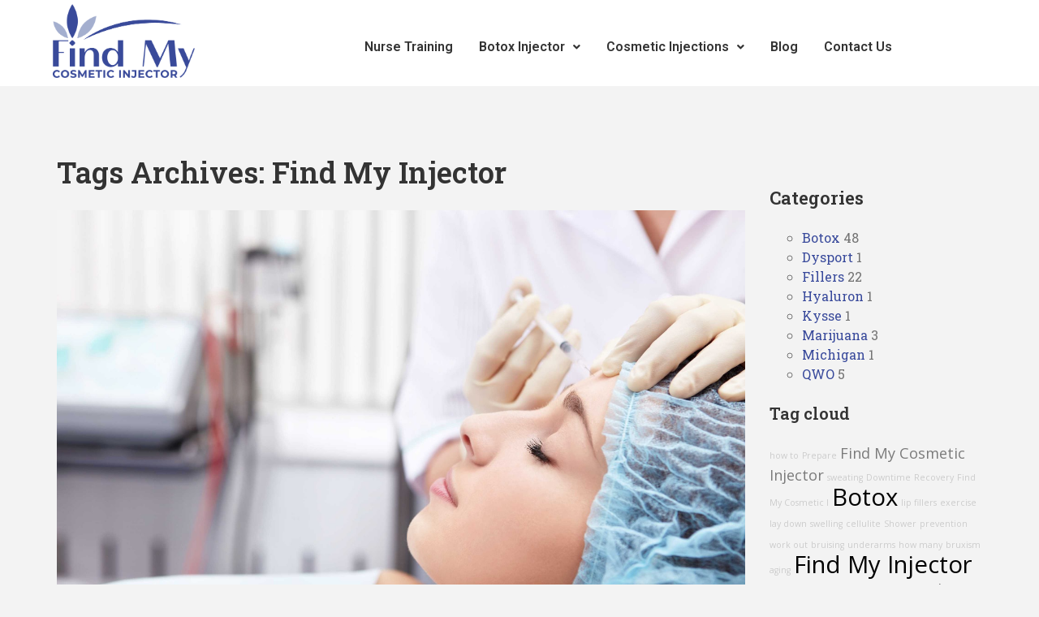

--- FILE ---
content_type: text/html; charset=UTF-8
request_url: https://findmycosmeticinjector.com/tag/find-my-injector/
body_size: 147033
content:
<!DOCTYPE html>
<html lang="en-US" prefix="og: https://ogp.me/ns#">
<head>
	<meta charset="UTF-8" />
	<meta name="viewport" content="width=device-width, initial-scale=1" />
	<link rel="profile" href="http://gmpg.org/xfn/11" />
	<link rel="pingback" href="https://findmycosmeticinjector.com/xmlrpc.php" />
		<style>img:is([sizes="auto" i], [sizes^="auto," i]) { contain-intrinsic-size: 3000px 1500px }</style>
	
<!-- Search Engine Optimization by Rank Math - https://rankmath.com/ -->
<title>Find My Injector Archives - Find My Cosmetic Injector</title>
<meta name="description" content="Find my injector provides different cosmetic injection which are cosmetic treatments that improve the appearance of some areas of the face"/>
<meta name="robots" content="follow, index, max-snippet:-1, max-video-preview:-1, max-image-preview:large"/>
<link rel="canonical" href="https://findmycosmeticinjector.com/tag/find-my-injector/" />
<link rel="next" href="https://findmycosmeticinjector.com/tag/find-my-injector/page/2/" />
<meta property="og:locale" content="en_US" />
<meta property="og:type" content="article" />
<meta property="og:title" content="Find My Injector Archives - Find My Cosmetic Injector" />
<meta property="og:description" content="Find my injector provides different cosmetic injection which are cosmetic treatments that improve the appearance of some areas of the face" />
<meta property="og:url" content="https://findmycosmeticinjector.com/tag/find-my-injector/" />
<meta property="og:site_name" content="Find My Cosmetic Injector" />
<meta property="og:image" content="https://findmycosmeticinjector.com/wp-content/uploads/2021/05/findmycosmeticinjector.png" />
<meta property="og:image:secure_url" content="https://findmycosmeticinjector.com/wp-content/uploads/2021/05/findmycosmeticinjector.png" />
<meta property="og:image:width" content="672" />
<meta property="og:image:height" content="220" />
<meta property="og:image:alt" content="findmycosmeticinjector" />
<meta property="og:image:type" content="image/png" />
<meta name="twitter:card" content="summary_large_image" />
<meta name="twitter:title" content="Find My Injector Archives - Find My Cosmetic Injector" />
<meta name="twitter:description" content="Find my injector provides different cosmetic injection which are cosmetic treatments that improve the appearance of some areas of the face" />
<meta name="twitter:image" content="https://findmycosmeticinjector.com/wp-content/uploads/2021/05/findmycosmeticinjector.png" />
<meta name="twitter:label1" content="Posts" />
<meta name="twitter:data1" content="48" />
<script type="application/ld+json" class="rank-math-schema">{"@context":"https://schema.org","@graph":[{"@type":"MedicalClinic","@id":"https://findmycosmeticinjector.com/#organization","name":"Find My Cosmetic Injector","url":"https://findmycosmeticinjector.com","logo":{"@type":"ImageObject","@id":"https://findmycosmeticinjector.com/#logo","url":"https://findmycosmeticinjector.com/wp-content/uploads/2021/05/findmycosmeticinjector.png","contentUrl":"https://findmycosmeticinjector.com/wp-content/uploads/2021/05/findmycosmeticinjector.png","caption":"Find My Cosmetic Injector","inLanguage":"en-US","width":"672","height":"220"},"openingHours":["Monday,Tuesday,Wednesday,Thursday,Friday,Saturday,Sunday 09:00-17:00"],"image":{"@id":"https://findmycosmeticinjector.com/#logo"}},{"@type":"WebSite","@id":"https://findmycosmeticinjector.com/#website","url":"https://findmycosmeticinjector.com","name":"Find My Cosmetic Injector","publisher":{"@id":"https://findmycosmeticinjector.com/#organization"},"inLanguage":"en-US"},{"@type":"BreadcrumbList","@id":"https://findmycosmeticinjector.com/tag/find-my-injector/#breadcrumb","itemListElement":[{"@type":"ListItem","position":"1","item":{"@id":"https://findmycosmeticinjector.com","name":"Home"}},{"@type":"ListItem","position":"2","item":{"@id":"https://findmycosmeticinjector.com/tag/find-my-injector/","name":"Find My Injector"}}]},{"@type":"CollectionPage","@id":"https://findmycosmeticinjector.com/tag/find-my-injector/#webpage","url":"https://findmycosmeticinjector.com/tag/find-my-injector/","name":"Find My Injector Archives - Find My Cosmetic Injector","isPartOf":{"@id":"https://findmycosmeticinjector.com/#website"},"inLanguage":"en-US","breadcrumb":{"@id":"https://findmycosmeticinjector.com/tag/find-my-injector/#breadcrumb"}}]}</script>
<!-- /Rank Math WordPress SEO plugin -->

<link rel='dns-prefetch' href='//maps.googleapis.com' />
<link rel='dns-prefetch' href='//fonts.googleapis.com' />
<link rel='dns-prefetch' href='//code.jquery.com' />
<link rel='dns-prefetch' href='//pagead2.googlesyndication.com' />
<link rel="alternate" type="application/rss+xml" title="Find My Cosmetic Injector &raquo; Feed" href="https://findmycosmeticinjector.com/feed/" />
<link rel="alternate" type="application/rss+xml" title="Find My Cosmetic Injector &raquo; Comments Feed" href="https://findmycosmeticinjector.com/comments/feed/" />
<link rel="alternate" type="application/rss+xml" title="Find My Cosmetic Injector &raquo; Find My Injector Tag Feed" href="https://findmycosmeticinjector.com/tag/find-my-injector/feed/" />
<script type="text/javascript">
/* <![CDATA[ */
window._wpemojiSettings = {"baseUrl":"https:\/\/s.w.org\/images\/core\/emoji\/16.0.1\/72x72\/","ext":".png","svgUrl":"https:\/\/s.w.org\/images\/core\/emoji\/16.0.1\/svg\/","svgExt":".svg","source":{"concatemoji":"https:\/\/findmycosmeticinjector.com\/wp-includes\/js\/wp-emoji-release.min.js?ver=6.8.3"}};
/*! This file is auto-generated */
!function(s,n){var o,i,e;function c(e){try{var t={supportTests:e,timestamp:(new Date).valueOf()};sessionStorage.setItem(o,JSON.stringify(t))}catch(e){}}function p(e,t,n){e.clearRect(0,0,e.canvas.width,e.canvas.height),e.fillText(t,0,0);var t=new Uint32Array(e.getImageData(0,0,e.canvas.width,e.canvas.height).data),a=(e.clearRect(0,0,e.canvas.width,e.canvas.height),e.fillText(n,0,0),new Uint32Array(e.getImageData(0,0,e.canvas.width,e.canvas.height).data));return t.every(function(e,t){return e===a[t]})}function u(e,t){e.clearRect(0,0,e.canvas.width,e.canvas.height),e.fillText(t,0,0);for(var n=e.getImageData(16,16,1,1),a=0;a<n.data.length;a++)if(0!==n.data[a])return!1;return!0}function f(e,t,n,a){switch(t){case"flag":return n(e,"\ud83c\udff3\ufe0f\u200d\u26a7\ufe0f","\ud83c\udff3\ufe0f\u200b\u26a7\ufe0f")?!1:!n(e,"\ud83c\udde8\ud83c\uddf6","\ud83c\udde8\u200b\ud83c\uddf6")&&!n(e,"\ud83c\udff4\udb40\udc67\udb40\udc62\udb40\udc65\udb40\udc6e\udb40\udc67\udb40\udc7f","\ud83c\udff4\u200b\udb40\udc67\u200b\udb40\udc62\u200b\udb40\udc65\u200b\udb40\udc6e\u200b\udb40\udc67\u200b\udb40\udc7f");case"emoji":return!a(e,"\ud83e\udedf")}return!1}function g(e,t,n,a){var r="undefined"!=typeof WorkerGlobalScope&&self instanceof WorkerGlobalScope?new OffscreenCanvas(300,150):s.createElement("canvas"),o=r.getContext("2d",{willReadFrequently:!0}),i=(o.textBaseline="top",o.font="600 32px Arial",{});return e.forEach(function(e){i[e]=t(o,e,n,a)}),i}function t(e){var t=s.createElement("script");t.src=e,t.defer=!0,s.head.appendChild(t)}"undefined"!=typeof Promise&&(o="wpEmojiSettingsSupports",i=["flag","emoji"],n.supports={everything:!0,everythingExceptFlag:!0},e=new Promise(function(e){s.addEventListener("DOMContentLoaded",e,{once:!0})}),new Promise(function(t){var n=function(){try{var e=JSON.parse(sessionStorage.getItem(o));if("object"==typeof e&&"number"==typeof e.timestamp&&(new Date).valueOf()<e.timestamp+604800&&"object"==typeof e.supportTests)return e.supportTests}catch(e){}return null}();if(!n){if("undefined"!=typeof Worker&&"undefined"!=typeof OffscreenCanvas&&"undefined"!=typeof URL&&URL.createObjectURL&&"undefined"!=typeof Blob)try{var e="postMessage("+g.toString()+"("+[JSON.stringify(i),f.toString(),p.toString(),u.toString()].join(",")+"));",a=new Blob([e],{type:"text/javascript"}),r=new Worker(URL.createObjectURL(a),{name:"wpTestEmojiSupports"});return void(r.onmessage=function(e){c(n=e.data),r.terminate(),t(n)})}catch(e){}c(n=g(i,f,p,u))}t(n)}).then(function(e){for(var t in e)n.supports[t]=e[t],n.supports.everything=n.supports.everything&&n.supports[t],"flag"!==t&&(n.supports.everythingExceptFlag=n.supports.everythingExceptFlag&&n.supports[t]);n.supports.everythingExceptFlag=n.supports.everythingExceptFlag&&!n.supports.flag,n.DOMReady=!1,n.readyCallback=function(){n.DOMReady=!0}}).then(function(){return e}).then(function(){var e;n.supports.everything||(n.readyCallback(),(e=n.source||{}).concatemoji?t(e.concatemoji):e.wpemoji&&e.twemoji&&(t(e.twemoji),t(e.wpemoji)))}))}((window,document),window._wpemojiSettings);
/* ]]> */
</script>
<style id='wp-emoji-styles-inline-css' type='text/css'>

	img.wp-smiley, img.emoji {
		display: inline !important;
		border: none !important;
		box-shadow: none !important;
		height: 1em !important;
		width: 1em !important;
		margin: 0 0.07em !important;
		vertical-align: -0.1em !important;
		background: none !important;
		padding: 0 !important;
	}
</style>
<link rel='stylesheet' id='wp-block-library-css' href='https://findmycosmeticinjector.com/wp-includes/css/dist/block-library/style.min.css?ver=6.8.3' type='text/css' media='all' />
<style id='classic-theme-styles-inline-css' type='text/css'>
/*! This file is auto-generated */
.wp-block-button__link{color:#fff;background-color:#32373c;border-radius:9999px;box-shadow:none;text-decoration:none;padding:calc(.667em + 2px) calc(1.333em + 2px);font-size:1.125em}.wp-block-file__button{background:#32373c;color:#fff;text-decoration:none}
</style>
<style id='rank-math-toc-block-style-inline-css' type='text/css'>
.wp-block-rank-math-toc-block nav ol{counter-reset:item}.wp-block-rank-math-toc-block nav ol li{display:block}.wp-block-rank-math-toc-block nav ol li:before{content:counters(item, ".") " ";counter-increment:item}

</style>
<style id='global-styles-inline-css' type='text/css'>
:root{--wp--preset--aspect-ratio--square: 1;--wp--preset--aspect-ratio--4-3: 4/3;--wp--preset--aspect-ratio--3-4: 3/4;--wp--preset--aspect-ratio--3-2: 3/2;--wp--preset--aspect-ratio--2-3: 2/3;--wp--preset--aspect-ratio--16-9: 16/9;--wp--preset--aspect-ratio--9-16: 9/16;--wp--preset--color--black: #000000;--wp--preset--color--cyan-bluish-gray: #abb8c3;--wp--preset--color--white: #ffffff;--wp--preset--color--pale-pink: #f78da7;--wp--preset--color--vivid-red: #cf2e2e;--wp--preset--color--luminous-vivid-orange: #ff6900;--wp--preset--color--luminous-vivid-amber: #fcb900;--wp--preset--color--light-green-cyan: #7bdcb5;--wp--preset--color--vivid-green-cyan: #00d084;--wp--preset--color--pale-cyan-blue: #8ed1fc;--wp--preset--color--vivid-cyan-blue: #0693e3;--wp--preset--color--vivid-purple: #9b51e0;--wp--preset--gradient--vivid-cyan-blue-to-vivid-purple: linear-gradient(135deg,rgba(6,147,227,1) 0%,rgb(155,81,224) 100%);--wp--preset--gradient--light-green-cyan-to-vivid-green-cyan: linear-gradient(135deg,rgb(122,220,180) 0%,rgb(0,208,130) 100%);--wp--preset--gradient--luminous-vivid-amber-to-luminous-vivid-orange: linear-gradient(135deg,rgba(252,185,0,1) 0%,rgba(255,105,0,1) 100%);--wp--preset--gradient--luminous-vivid-orange-to-vivid-red: linear-gradient(135deg,rgba(255,105,0,1) 0%,rgb(207,46,46) 100%);--wp--preset--gradient--very-light-gray-to-cyan-bluish-gray: linear-gradient(135deg,rgb(238,238,238) 0%,rgb(169,184,195) 100%);--wp--preset--gradient--cool-to-warm-spectrum: linear-gradient(135deg,rgb(74,234,220) 0%,rgb(151,120,209) 20%,rgb(207,42,186) 40%,rgb(238,44,130) 60%,rgb(251,105,98) 80%,rgb(254,248,76) 100%);--wp--preset--gradient--blush-light-purple: linear-gradient(135deg,rgb(255,206,236) 0%,rgb(152,150,240) 100%);--wp--preset--gradient--blush-bordeaux: linear-gradient(135deg,rgb(254,205,165) 0%,rgb(254,45,45) 50%,rgb(107,0,62) 100%);--wp--preset--gradient--luminous-dusk: linear-gradient(135deg,rgb(255,203,112) 0%,rgb(199,81,192) 50%,rgb(65,88,208) 100%);--wp--preset--gradient--pale-ocean: linear-gradient(135deg,rgb(255,245,203) 0%,rgb(182,227,212) 50%,rgb(51,167,181) 100%);--wp--preset--gradient--electric-grass: linear-gradient(135deg,rgb(202,248,128) 0%,rgb(113,206,126) 100%);--wp--preset--gradient--midnight: linear-gradient(135deg,rgb(2,3,129) 0%,rgb(40,116,252) 100%);--wp--preset--font-size--small: 13px;--wp--preset--font-size--medium: 20px;--wp--preset--font-size--large: 36px;--wp--preset--font-size--x-large: 42px;--wp--preset--spacing--20: 0.44rem;--wp--preset--spacing--30: 0.67rem;--wp--preset--spacing--40: 1rem;--wp--preset--spacing--50: 1.5rem;--wp--preset--spacing--60: 2.25rem;--wp--preset--spacing--70: 3.38rem;--wp--preset--spacing--80: 5.06rem;--wp--preset--shadow--natural: 6px 6px 9px rgba(0, 0, 0, 0.2);--wp--preset--shadow--deep: 12px 12px 50px rgba(0, 0, 0, 0.4);--wp--preset--shadow--sharp: 6px 6px 0px rgba(0, 0, 0, 0.2);--wp--preset--shadow--outlined: 6px 6px 0px -3px rgba(255, 255, 255, 1), 6px 6px rgba(0, 0, 0, 1);--wp--preset--shadow--crisp: 6px 6px 0px rgba(0, 0, 0, 1);}:where(.is-layout-flex){gap: 0.5em;}:where(.is-layout-grid){gap: 0.5em;}body .is-layout-flex{display: flex;}.is-layout-flex{flex-wrap: wrap;align-items: center;}.is-layout-flex > :is(*, div){margin: 0;}body .is-layout-grid{display: grid;}.is-layout-grid > :is(*, div){margin: 0;}:where(.wp-block-columns.is-layout-flex){gap: 2em;}:where(.wp-block-columns.is-layout-grid){gap: 2em;}:where(.wp-block-post-template.is-layout-flex){gap: 1.25em;}:where(.wp-block-post-template.is-layout-grid){gap: 1.25em;}.has-black-color{color: var(--wp--preset--color--black) !important;}.has-cyan-bluish-gray-color{color: var(--wp--preset--color--cyan-bluish-gray) !important;}.has-white-color{color: var(--wp--preset--color--white) !important;}.has-pale-pink-color{color: var(--wp--preset--color--pale-pink) !important;}.has-vivid-red-color{color: var(--wp--preset--color--vivid-red) !important;}.has-luminous-vivid-orange-color{color: var(--wp--preset--color--luminous-vivid-orange) !important;}.has-luminous-vivid-amber-color{color: var(--wp--preset--color--luminous-vivid-amber) !important;}.has-light-green-cyan-color{color: var(--wp--preset--color--light-green-cyan) !important;}.has-vivid-green-cyan-color{color: var(--wp--preset--color--vivid-green-cyan) !important;}.has-pale-cyan-blue-color{color: var(--wp--preset--color--pale-cyan-blue) !important;}.has-vivid-cyan-blue-color{color: var(--wp--preset--color--vivid-cyan-blue) !important;}.has-vivid-purple-color{color: var(--wp--preset--color--vivid-purple) !important;}.has-black-background-color{background-color: var(--wp--preset--color--black) !important;}.has-cyan-bluish-gray-background-color{background-color: var(--wp--preset--color--cyan-bluish-gray) !important;}.has-white-background-color{background-color: var(--wp--preset--color--white) !important;}.has-pale-pink-background-color{background-color: var(--wp--preset--color--pale-pink) !important;}.has-vivid-red-background-color{background-color: var(--wp--preset--color--vivid-red) !important;}.has-luminous-vivid-orange-background-color{background-color: var(--wp--preset--color--luminous-vivid-orange) !important;}.has-luminous-vivid-amber-background-color{background-color: var(--wp--preset--color--luminous-vivid-amber) !important;}.has-light-green-cyan-background-color{background-color: var(--wp--preset--color--light-green-cyan) !important;}.has-vivid-green-cyan-background-color{background-color: var(--wp--preset--color--vivid-green-cyan) !important;}.has-pale-cyan-blue-background-color{background-color: var(--wp--preset--color--pale-cyan-blue) !important;}.has-vivid-cyan-blue-background-color{background-color: var(--wp--preset--color--vivid-cyan-blue) !important;}.has-vivid-purple-background-color{background-color: var(--wp--preset--color--vivid-purple) !important;}.has-black-border-color{border-color: var(--wp--preset--color--black) !important;}.has-cyan-bluish-gray-border-color{border-color: var(--wp--preset--color--cyan-bluish-gray) !important;}.has-white-border-color{border-color: var(--wp--preset--color--white) !important;}.has-pale-pink-border-color{border-color: var(--wp--preset--color--pale-pink) !important;}.has-vivid-red-border-color{border-color: var(--wp--preset--color--vivid-red) !important;}.has-luminous-vivid-orange-border-color{border-color: var(--wp--preset--color--luminous-vivid-orange) !important;}.has-luminous-vivid-amber-border-color{border-color: var(--wp--preset--color--luminous-vivid-amber) !important;}.has-light-green-cyan-border-color{border-color: var(--wp--preset--color--light-green-cyan) !important;}.has-vivid-green-cyan-border-color{border-color: var(--wp--preset--color--vivid-green-cyan) !important;}.has-pale-cyan-blue-border-color{border-color: var(--wp--preset--color--pale-cyan-blue) !important;}.has-vivid-cyan-blue-border-color{border-color: var(--wp--preset--color--vivid-cyan-blue) !important;}.has-vivid-purple-border-color{border-color: var(--wp--preset--color--vivid-purple) !important;}.has-vivid-cyan-blue-to-vivid-purple-gradient-background{background: var(--wp--preset--gradient--vivid-cyan-blue-to-vivid-purple) !important;}.has-light-green-cyan-to-vivid-green-cyan-gradient-background{background: var(--wp--preset--gradient--light-green-cyan-to-vivid-green-cyan) !important;}.has-luminous-vivid-amber-to-luminous-vivid-orange-gradient-background{background: var(--wp--preset--gradient--luminous-vivid-amber-to-luminous-vivid-orange) !important;}.has-luminous-vivid-orange-to-vivid-red-gradient-background{background: var(--wp--preset--gradient--luminous-vivid-orange-to-vivid-red) !important;}.has-very-light-gray-to-cyan-bluish-gray-gradient-background{background: var(--wp--preset--gradient--very-light-gray-to-cyan-bluish-gray) !important;}.has-cool-to-warm-spectrum-gradient-background{background: var(--wp--preset--gradient--cool-to-warm-spectrum) !important;}.has-blush-light-purple-gradient-background{background: var(--wp--preset--gradient--blush-light-purple) !important;}.has-blush-bordeaux-gradient-background{background: var(--wp--preset--gradient--blush-bordeaux) !important;}.has-luminous-dusk-gradient-background{background: var(--wp--preset--gradient--luminous-dusk) !important;}.has-pale-ocean-gradient-background{background: var(--wp--preset--gradient--pale-ocean) !important;}.has-electric-grass-gradient-background{background: var(--wp--preset--gradient--electric-grass) !important;}.has-midnight-gradient-background{background: var(--wp--preset--gradient--midnight) !important;}.has-small-font-size{font-size: var(--wp--preset--font-size--small) !important;}.has-medium-font-size{font-size: var(--wp--preset--font-size--medium) !important;}.has-large-font-size{font-size: var(--wp--preset--font-size--large) !important;}.has-x-large-font-size{font-size: var(--wp--preset--font-size--x-large) !important;}
:where(.wp-block-post-template.is-layout-flex){gap: 1.25em;}:where(.wp-block-post-template.is-layout-grid){gap: 1.25em;}
:where(.wp-block-columns.is-layout-flex){gap: 2em;}:where(.wp-block-columns.is-layout-grid){gap: 2em;}
:root :where(.wp-block-pullquote){font-size: 1.5em;line-height: 1.6;}
</style>
<link rel='stylesheet' id='hfe-style-css' href='https://findmycosmeticinjector.com/wp-content/plugins/header-footer-elementor/assets/css/header-footer-elementor.css?ver=1.6.26' type='text/css' media='all' />
<link rel='stylesheet' id='elementor-icons-css' href='https://findmycosmeticinjector.com/wp-content/plugins/elementor/assets/lib/eicons/css/elementor-icons.min.css?ver=5.29.0' type='text/css' media='all' />
<link rel='stylesheet' id='elementor-frontend-css' href='https://findmycosmeticinjector.com/wp-content/plugins/elementor/assets/css/frontend.min.css?ver=3.20.1' type='text/css' media='all' />
<link rel='stylesheet' id='swiper-css' href='https://findmycosmeticinjector.com/wp-content/plugins/elementor/assets/lib/swiper/v8/css/swiper.min.css?ver=8.4.5' type='text/css' media='all' />
<link rel='stylesheet' id='elementor-post-1088-css' href='https://findmycosmeticinjector.com/wp-content/uploads/elementor/css/post-1088.css?ver=1710397697' type='text/css' media='all' />
<link rel='stylesheet' id='elementor-pro-css' href='https://findmycosmeticinjector.com/wp-content/plugins/elementor-pro/assets/css/frontend.min.css?ver=3.11.3' type='text/css' media='all' />
<link rel='stylesheet' id='font-awesome-5-all-css' href='https://findmycosmeticinjector.com/wp-content/plugins/elementor/assets/lib/font-awesome/css/all.min.css?ver=3.20.1' type='text/css' media='all' />
<link rel='stylesheet' id='font-awesome-4-shim-css' href='https://findmycosmeticinjector.com/wp-content/plugins/elementor/assets/lib/font-awesome/css/v4-shims.min.css?ver=3.20.1' type='text/css' media='all' />
<link rel='stylesheet' id='elementor-global-css' href='https://findmycosmeticinjector.com/wp-content/uploads/elementor/css/global.css?ver=1710397697' type='text/css' media='all' />
<link rel='stylesheet' id='elementor-post-3212-css' href='https://findmycosmeticinjector.com/wp-content/uploads/elementor/css/post-3212.css?ver=1710397697' type='text/css' media='all' />
<link rel='stylesheet' id='elementor-post-4303-css' href='https://findmycosmeticinjector.com/wp-content/uploads/elementor/css/post-4303.css?ver=1710397697' type='text/css' media='all' />
<link rel='stylesheet' id='sb-fonts-css' href='https://fonts.googleapis.com/css?family=Open+Sans%3A400italic%2C300%2C400%2C600%2C700%7CDroid+Serif%3A400%2C700%2C400italic%7CMontserrat%3A400%2C700%7CNothing+You+Could+Do%7CLibre+Baskerville%3A400%2C400italic&#038;subset=latin%2Clatin-ext' type='text/css' media='all' />
<link rel='stylesheet' id='roboto-style-css' href='https://fonts.googleapis.com/css?family=Roboto+Slab%3A400%2C700&#038;ver=6.8.3' type='text/css' media='all' />
<link rel='stylesheet' id='open-sans-style-css' href='https://fonts.googleapis.com/css?family=Open+Sans%3A400%2C600%2C700&#038;ver=6.8.3' type='text/css' media='all' />
<link rel='stylesheet' id='search-form-style-css' href='https://findmycosmeticinjector.com/wp-content/themes/medical-directory/assets/css/search-form.css?ver=6.8.3' type='text/css' media='all' />
<link rel='stylesheet' id='iv_directories-style-11010-css' href='https://findmycosmeticinjector.com/wp-content/themes/medical-directory/assets/css/image_gallery.css?ver=6.8.3' type='text/css' media='all' />
<link rel='stylesheet' id='pricing-table-style-css' href='https://findmycosmeticinjector.com/wp-content/themes/medical-directory/assets/css/price-table.css?ver=6.8.3' type='text/css' media='all' />
<link rel='stylesheet' id='iv_directories-style6-css' href='https://findmycosmeticinjector.com/wp-content/themes/medical-directory/assets/css/widget.css?ver=6.8.3' type='text/css' media='all' />
<link rel='stylesheet' id='iv_directories-css-queryUI-css' href='//code.jquery.com/ui/1.11.4/themes/smoothness/jquery-ui.css?ver=6.8.3' type='text/css' media='all' />
<link rel='stylesheet' id='sb-main-stylesheet-css' href='https://findmycosmeticinjector.com/wp-content/themes/medical-directory/assets/css/main-style.css?ver=6.8.3' type='text/css' media='all' />
<link rel='stylesheet' id='corporate-style-style-css' href='https://findmycosmeticinjector.com/wp-content/themes/medical-directory/assets/css/corporate-style.css?ver=6.8.3' type='text/css' media='all' />
<link rel='stylesheet' id='iv_latest_post-style6-css' href='https://findmycosmeticinjector.com/wp-content/themes/medical-directory/assets/css/latest-post.css?ver=6.8.3' type='text/css' media='all' />
<style id='wcw-inlinecss-inline-css' type='text/css'>
 .widget_wpcategorieswidget ul.children{display:none;} .widget_wp_categories_widget{background:#fff; position:relative;}.widget_wp_categories_widget h2,.widget_wpcategorieswidget h2{color:#4a5f6d;font-size:20px;font-weight:400;margin:0 0 25px;line-height:24px;text-transform:uppercase}.widget_wp_categories_widget ul li,.widget_wpcategorieswidget ul li{font-size: 16px; margin: 0px; border-bottom: 1px dashed #f0f0f0; position: relative; list-style-type: none; line-height: 35px;}.widget_wp_categories_widget ul li:last-child,.widget_wpcategorieswidget ul li:last-child{border:none;}.widget_wp_categories_widget ul li a,.widget_wpcategorieswidget ul li a{display:inline-block;color:#007acc;transition:all .5s ease;-webkit-transition:all .5s ease;-ms-transition:all .5s ease;-moz-transition:all .5s ease;text-decoration:none;}.widget_wp_categories_widget ul li a:hover,.widget_wp_categories_widget ul li.active-cat a,.widget_wp_categories_widget ul li.active-cat span.post-count,.widget_wpcategorieswidget ul li a:hover,.widget_wpcategorieswidget ul li.active-cat a,.widget_wpcategorieswidget ul li.active-cat span.post-count{color:#ee546c}.widget_wp_categories_widget ul li span.post-count,.widget_wpcategorieswidget ul li span.post-count{height: 30px; min-width: 35px; text-align: center; background: #fff; color: #605f5f; border-radius: 5px; box-shadow: inset 2px 1px 3px rgba(0, 122, 204,.1); top: 0px; float: right; margin-top: 2px;}li.cat-item.cat-have-child > span.post-count{float:inherit;}li.cat-item.cat-item-7.cat-have-child { background: #f8f9fa; }li.cat-item.cat-have-child > span.post-count:before { content: "("; }li.cat-item.cat-have-child > span.post-count:after { content: ")"; }.cat-have-child.open-m-menu ul.children li { border-top: 1px solid #d8d8d8;border-bottom:none;}li.cat-item.cat-have-child:after{ position: absolute; right: 8px; top: 8px; background-image: url([data-uri]); content: ""; width: 18px; height: 18px;transform: rotate(270deg);}ul.children li.cat-item.cat-have-child:after{content:"";background-image: none;}.cat-have-child ul.children {display: none; z-index: 9; width: auto; position: relative; margin: 0px; padding: 0px; margin-top: 0px; padding-top: 10px; padding-bottom: 10px; list-style: none; text-align: left; background:  #f8f9fa; padding-left: 5px;}.widget_wp_categories_widget ul li ul.children li,.widget_wpcategorieswidget ul li ul.children li { border-bottom: 1px solid #fff; padding-right: 5px; }.cat-have-child.open-m-menu ul.children{display:block;}li.cat-item.cat-have-child.open-m-menu:after{transform: rotate(0deg);}.widget_wp_categories_widget > li.product_cat,.widget_wpcategorieswidget > li.product_cat {list-style: none;}.widget_wp_categories_widget > ul,.widget_wpcategorieswidget > ul {padding: 0px;}.widget_wp_categories_widget > ul li ul ,.widget_wpcategorieswidget > ul li ul {padding-left: 15px;}
</style>
<link rel='stylesheet' id='google-fonts-1-css' href='https://fonts.googleapis.com/css?family=Roboto%3A100%2C100italic%2C200%2C200italic%2C300%2C300italic%2C400%2C400italic%2C500%2C500italic%2C600%2C600italic%2C700%2C700italic%2C800%2C800italic%2C900%2C900italic%7CRoboto+Slab%3A100%2C100italic%2C200%2C200italic%2C300%2C300italic%2C400%2C400italic%2C500%2C500italic%2C600%2C600italic%2C700%2C700italic%2C800%2C800italic%2C900%2C900italic&#038;display=auto&#038;ver=6.8.3' type='text/css' media='all' />
<link rel='stylesheet' id='elementor-icons-shared-0-css' href='https://findmycosmeticinjector.com/wp-content/plugins/elementor/assets/lib/font-awesome/css/fontawesome.min.css?ver=5.15.3' type='text/css' media='all' />
<link rel='stylesheet' id='elementor-icons-fa-solid-css' href='https://findmycosmeticinjector.com/wp-content/plugins/elementor/assets/lib/font-awesome/css/solid.min.css?ver=5.15.3' type='text/css' media='all' />
<link rel='stylesheet' id='elementor-icons-fa-regular-css' href='https://findmycosmeticinjector.com/wp-content/plugins/elementor/assets/lib/font-awesome/css/regular.min.css?ver=5.15.3' type='text/css' media='all' />
<link rel="preconnect" href="https://fonts.gstatic.com/" crossorigin><script type="text/javascript" src="https://findmycosmeticinjector.com/wp-content/plugins/elementor/assets/lib/font-awesome/js/v4-shims.min.js?ver=3.20.1" id="font-awesome-4-shim-js"></script>
<script type="text/javascript" src="https://findmycosmeticinjector.com/wp-includes/js/jquery/jquery.min.js?ver=3.7.1" id="jquery-core-js"></script>
<script type="text/javascript" id="jquery-core-js-after">
/* <![CDATA[ */
jQuery(document).ready(function($){ jQuery('li.cat-item:has(ul.children)').addClass('cat-have-child'); jQuery('.cat-have-child').removeClass('open-m-menu');jQuery('li.cat-have-child > a').click(function(){window.location.href=jQuery(this).attr('href');return false;});jQuery('li.cat-have-child').click(function(){

		var li_parentdiv = jQuery(this).parent().parent().parent().attr('class');
			if(jQuery(this).hasClass('open-m-menu')){jQuery('.cat-have-child').removeClass('open-m-menu');}else{jQuery('.cat-have-child').removeClass('open-m-menu');jQuery(this).addClass('open-m-menu');}});});
/* ]]> */
</script>
<script type="text/javascript" src="https://findmycosmeticinjector.com/wp-includes/js/jquery/jquery-migrate.min.js?ver=3.4.1" id="jquery-migrate-js"></script>
<link rel="https://api.w.org/" href="https://findmycosmeticinjector.com/wp-json/" /><link rel="alternate" title="JSON" type="application/json" href="https://findmycosmeticinjector.com/wp-json/wp/v2/tags/119" /><link rel="EditURI" type="application/rsd+xml" title="RSD" href="https://findmycosmeticinjector.com/xmlrpc.php?rsd" />
<meta name="generator" content="WordPress 6.8.3" />
<meta name="generator" content="Site Kit by Google 1.122.0" /><!-- HFCM by 99 Robots - Snippet # 1: Google Analytics -->
<!-- Global site tag (gtag.js) - Google Analytics -->
<script async src="https://www.googletagmanager.com/gtag/js?id=G-LPEZ9B36X6"></script>
<script>
  window.dataLayer = window.dataLayer || [];
  function gtag(){dataLayer.push(arguments);}
  gtag('js', new Date());

  gtag('config', 'G-LPEZ9B36X6');
</script>

<!-- /end HFCM by 99 Robots -->

<!-- Google AdSense meta tags added by Site Kit -->
<meta name="google-adsense-platform-account" content="ca-host-pub-2644536267352236">
<meta name="google-adsense-platform-domain" content="sitekit.withgoogle.com">
<!-- End Google AdSense meta tags added by Site Kit -->
<meta name="generator" content="Elementor 3.20.1; features: e_optimized_assets_loading, additional_custom_breakpoints, block_editor_assets_optimize, e_image_loading_optimization; settings: css_print_method-external, google_font-enabled, font_display-auto">
<style type="text/css">.recentcomments a{display:inline !important;padding:0 !important;margin:0 !important;}</style><meta name="generator" content="Powered by WPBakery Page Builder - drag and drop page builder for WordPress."/>

<!-- Google AdSense snippet added by Site Kit -->
<script type="text/javascript" async="async" src="https://pagead2.googlesyndication.com/pagead/js/adsbygoogle.js?client=ca-pub-2197969753269208&amp;host=ca-host-pub-2644536267352236" crossorigin="anonymous"></script>

<!-- End Google AdSense snippet added by Site Kit -->
<link rel="icon" href="https://findmycosmeticinjector.com/wp-content/uploads/2022/03/cropped-favicon-32x32.png" sizes="32x32" />
<link rel="icon" href="https://findmycosmeticinjector.com/wp-content/uploads/2022/03/cropped-favicon-192x192.png" sizes="192x192" />
<link rel="apple-touch-icon" href="https://findmycosmeticinjector.com/wp-content/uploads/2022/03/cropped-favicon-180x180.png" />
<meta name="msapplication-TileImage" content="https://findmycosmeticinjector.com/wp-content/uploads/2022/03/cropped-favicon-270x270.png" />
		<style type="text/css" id="wp-custom-css">
			body{
	background-color:#F3F3F3;
}
.uou-block-2d{
	padding:0px; margin:0px;
}
.contact span{
	font-size:18px;
}
.contact a{
	font-size:18px;
}


.search_90{
	width:90% !important;
}

.search_button{
	width:10% !important;
}
.p_custom{
	font-size:20px;
	line-height:32px;
	color:#141414;
}
@media only screen and (max-width: 767px) {
.home-banner-text .row .text-center h2{
	font-size:40px;
	line-height:45px;
}
	.search_90{
		width:100% !important;
	}
	.search_button{
		width:100% !important;
	}
}
.wpcategorieswidget-3{
	list-style:none;
	padding:0px;
}
.widget-title{
	font-size:22px;
	margin-left:px;
}

.ue_post_blocks_title h2{
	font-size: 16px;
  line-height: 24px;
	padding:0px;
	margin:0px;
}
.uc-posts-pagination{
	margin-top:20px;
	text-align:center;
}
.page-numbers{
	margin:0px 5px;
}
.page-numbers.current{
	border:1px solid #000;
	padding:1px 5px;
}
.recentpost h5{
	display:none;
}
.recentpost a{
	font-size:16px;
	color:#fff;
}
.recentpost a:hover{
	color:#394A9C;
}

.elementor-widget-container ul li {
	padding-top:5px;
}


.elementor-element.elementor-element-98d06c9{
	margin-top: 5%;
    margin-bottom: 5%;
}

.elementor-element-705d5a5{
	border-radius: 14px;
	padding: 3% 2% 3% 2% !important;
}

.elementor-element-94a4106{
	border: 2px solid #d1dadc !important;
}


.content-loop{
    width: 100%;
    margin: auto;
	font-family: "Roboto", Sans-serif;

}
.item-card{
	font-family: "Roboto", Sans-serif;
    flex-direction: row;
    width: 100%;
    min-height: 10rem;
    display: flex;
    align-items: stretch;
}
.img-card {
flex: 1 1 2rem;
	display: flex;
	align-items: center;
  justify-content: center;
}
.img-card img{
    width: 100%;
	margin-left:5px;
	margin-top:1px;
}
.content-card-info{
    flex: 4 1;
    max-width: 100%;
	font-family: "Roboto", Sans-serif;
}
.content-title{
	font-family: "Roboto", Sans-serif;
    padding: 0px 30px;
}

.content-title h2{
	font-family: "Roboto", Sans-serif;
    font-size: 20px;
}

.intro-box{
	font-family: "Roboto", Sans-serif;
    display: inline-block;
    padding: 0px 30px;
}
.location-intro{
    display: inline-block;
}
.fb-intro{
    display: inline-block;
}
.insta-intro{
    display: inline-block;
}

.card-description{
	font-family: "Roboto", Sans-serif;
	padding: 10px 5px 10px 30px;
}
.card-description span{
	font-family: "Roboto", Sans-serif;
    line-height: 25px;
	font-size:14px;
	color:#333333;
}
.buttons-group{
    display: flex;
    flex: 1 1 2rem;
    flex-direction: column;
    justify-content: start;
    row-gap: 10px;
    margin-top: 1rem;
    padding-right: 1rem;
}
.cta-btn{
    
    color: #fff;
    border: 1px solid #38499b;
    align-items: center;
    justify-content: center;
    background-color: #fff;
    border-radius: 5px;
    cursor: pointer;
    display: flex;
    font-size: 13px;
    font-weight: 700;
    padding: 1rem 0;
	margin-left:8px;
    text-align: center;
}
.website-btn{
    background-color: #38499b;
}
.number-btn{
    justify-content: center;
    border: 1px solid #38499b;
    color: #38499b;
}
.content-footer{
    border-top: 1px solid #999999;
    //border-bottom: 1px solid #dbdbdb;
    padding-bottom: 20px;
    margin-top: 20px;
    padding-top: 30px;
}
.content-footer-inner{
    display: flex;
    flex-wrap: wrap;
    justify-content: center;
}
.footer-heading{
    width: 33.33%;
    display: flex;
    flex-direction: column;
    align-items: center;
    justify-content: space-between;
    text-align: center;
    height: calc(80rem / 24.954);
    padding: calc(10.5rem / 24.954);
    position: relative;
    cursor: pointer;
}
.footer-heading h4{
    line-height: 10px;
    margin: 0px;
    font-size:14px;
	font-family: "Roboto", Sans-serif;
}

.location-intro:before {
background-image: url(https://findmycosmeticinjector.com/wp-content/uploads/2022/10/location.svg);
}
.location-intro:before {
content: "";
display: inline-block;
width: 1.6em;
height: 1.6em;
background-size: 100% 100%;
margin: 0 0.3em -0.45em 0;
	color:#000000;
}
.fb-intro:before {
background-image: url(https://findmycosmeticinjector.com/wp-content/uploads/2022/10/facebook.svg);
}

.insta-intro:before {
background-image: url(https://findmycosmeticinjector.com/wp-content/uploads/2022/10/instagram.svg);
}

.phone-a-btn:before{
    background-image: url(https://findmycosmeticinjector.com/wp-content/uploads/2022/08/—Pngtree—phone-icon_4589572.png);
    
}
  .phone-a-btn:before{  
    
    content: "";
display: inline-block;
width: 1.6em;
height: 1.6em;
background-size: 100% 100%;
margin: 0 0.3em -0.45em 0;
}

.fb-intro:before {
content: "";
display: inline-block;
width: 1.6em;
height: 1.6em;
background-size: 100% 100%;
margin: 0 0.3em -0.45em 0;
}

.insta-intro:before {
content: "";
display: inline-block;
width: 1.6em;
height: 1.6em;
background-size: 100% 100%;
margin: 0 0.3em -0.45em 0;
}

.website-btn.cta-btn .a-btn:before {
content: "";
display: inline-block;
background: url(https://findmycosmeticinjector.com/wp-content/uploads/2022/08/website_new.svg) no-repeat;
width: 1.6em;
height: 1.6em;
background-size: 100%;
margin: 0 0.5em -0.4em 0;
}

li.circle-tags{
    margin: 5px 7px 0 0;
    display: inline-block;
    border-radius: 20px;
    padding: 5px 16px;
    border: 1px solid #666666;
    font-size: 13px;
	font-family: "Roboto", Sans-serif;
    //text-transform: uppercase;
	color:#333333;
}

.img-tags{
  grid-column: 1;
    grid-row: 1;
    list-style: none;
	margin-left:-10px;
	
}

.cta-btn .a-btn{
    color:white;
}

.footer-heading span{
    color: mediumseagreen;
}

.fb-intro a{
    color: #737373;
}
.insta-intro a{
    color: #737373;
}



@media only screen and (max-width: 600px) {
.item-card{
    display:block;
}
.img-card{
    text-align:center;
}
.img-card img{
    width:70%;
}
.col-md-8.content-area{
    width:100%;
}
.col-md-4.widget-area{
    width:100%;
}
.single-row{
    display:block !important;
}
.col-md-8.content-area iframe{
    width:100%;
}
.wp-container-3 {
    gap: 1em !important;
}
}

.content-title h2{
margin: 20px 0px 5px 0px;
}

.location-intro , .fb-intro , .insta-intro , .card-description{
    font-size:12px;
}

.img-tags{
    margin-bottom:0px;
}
.content-loop{
	border:1px solid #666;
	border-radius:5px;
    padding-bottom: 0px;
    margin-bottom: 20px;
}

.elementor-element-3e95b3c > .elementor-container > .elementor-column.elementor-col-100 {
	background:white;
}

.elementor-element-3e95b3c >.elementor-column-gap-default>.elementor-column>.elementor-element-populated {
    padding: 30px;
}

@media only screen and (max-width: 700px) {
	.website-btn.cta-btn{
		background: #38499b;
	}
	.footer-heading h4 {
		line-height: 20px;}
}
.elementor-pagination{
	margin-top:20px;
}		</style>
		<noscript><style> .wpb_animate_when_almost_visible { opacity: 1; }</style></noscript></head>

<body class="archive tag tag-find-my-injector tag-119 wp-theme-medical-directory wp-child-theme-medical-directory-child ehf-header ehf-footer ehf-template-medical-directory ehf-stylesheet-medical-directory-child wpb-js-composer js-comp-ver-6.4.2 vc_responsive elementor-default elementor-kit-1088">
<div id="page" class="hfeed site">

		<header id="masthead" itemscope="itemscope" itemtype="https://schema.org/WPHeader">
			<p class="main-title bhf-hidden" itemprop="headline"><a href="https://findmycosmeticinjector.com" title="Find My Cosmetic Injector" rel="home">Find My Cosmetic Injector</a></p>
					<div data-elementor-type="wp-post" data-elementor-id="3212" class="elementor elementor-3212">
						<section class="elementor-section elementor-top-section elementor-element elementor-element-bb27ac7 elementor-hidden-mobile elementor-section-boxed elementor-section-height-default elementor-section-height-default" data-id="bb27ac7" data-element_type="section" data-settings="{&quot;background_background&quot;:&quot;classic&quot;}">
						<div class="elementor-container elementor-column-gap-default">
					<div class="elementor-column elementor-col-33 elementor-top-column elementor-element elementor-element-a77039b" data-id="a77039b" data-element_type="column">
			<div class="elementor-widget-wrap elementor-element-populated">
						<div class="elementor-element elementor-element-550d01b elementor-widget elementor-widget-image" data-id="550d01b" data-element_type="widget" data-widget_type="image.default">
				<div class="elementor-widget-container">
														<a href="https://findmycosmeticinjector.com/">
							<img fetchpriority="high" width="1000" height="518" src="https://findmycosmeticinjector.com/wp-content/uploads/2022/01/Find-My-Cosmetic-Injector.png" class="attachment-large size-large wp-image-5636" alt="Find My Cosmetic Injector" srcset="https://findmycosmeticinjector.com/wp-content/uploads/2022/01/Find-My-Cosmetic-Injector.png 1000w, https://findmycosmeticinjector.com/wp-content/uploads/2022/01/Find-My-Cosmetic-Injector-300x155.png 300w, https://findmycosmeticinjector.com/wp-content/uploads/2022/01/Find-My-Cosmetic-Injector-768x398.png 768w" sizes="(max-width: 1000px) 100vw, 1000px" />								</a>
													</div>
				</div>
					</div>
		</div>
				<div class="elementor-column elementor-col-33 elementor-top-column elementor-element elementor-element-3a0ed24" data-id="3a0ed24" data-element_type="column">
			<div class="elementor-widget-wrap elementor-element-populated">
						<div class="elementor-element elementor-element-1de39c0 hfe-nav-menu__align-right hfe-submenu-icon-arrow hfe-submenu-animation-none hfe-link-redirect-child hfe-nav-menu__breakpoint-tablet elementor-widget elementor-widget-navigation-menu" data-id="1de39c0" data-element_type="widget" data-settings="{&quot;padding_horizontal_menu_item&quot;:{&quot;unit&quot;:&quot;px&quot;,&quot;size&quot;:16,&quot;sizes&quot;:[]},&quot;padding_vertical_menu_item&quot;:{&quot;unit&quot;:&quot;px&quot;,&quot;size&quot;:40,&quot;sizes&quot;:[]},&quot;menu_space_between&quot;:{&quot;unit&quot;:&quot;px&quot;,&quot;size&quot;:0,&quot;sizes&quot;:[]},&quot;width_dropdown_item&quot;:{&quot;unit&quot;:&quot;px&quot;,&quot;size&quot;:250,&quot;sizes&quot;:[]},&quot;padding_horizontal_menu_item_tablet&quot;:{&quot;unit&quot;:&quot;px&quot;,&quot;size&quot;:&quot;&quot;,&quot;sizes&quot;:[]},&quot;padding_horizontal_menu_item_mobile&quot;:{&quot;unit&quot;:&quot;px&quot;,&quot;size&quot;:&quot;&quot;,&quot;sizes&quot;:[]},&quot;padding_vertical_menu_item_tablet&quot;:{&quot;unit&quot;:&quot;px&quot;,&quot;size&quot;:&quot;&quot;,&quot;sizes&quot;:[]},&quot;padding_vertical_menu_item_mobile&quot;:{&quot;unit&quot;:&quot;px&quot;,&quot;size&quot;:&quot;&quot;,&quot;sizes&quot;:[]},&quot;menu_space_between_tablet&quot;:{&quot;unit&quot;:&quot;px&quot;,&quot;size&quot;:&quot;&quot;,&quot;sizes&quot;:[]},&quot;menu_space_between_mobile&quot;:{&quot;unit&quot;:&quot;px&quot;,&quot;size&quot;:&quot;&quot;,&quot;sizes&quot;:[]},&quot;menu_row_space&quot;:{&quot;unit&quot;:&quot;px&quot;,&quot;size&quot;:&quot;&quot;,&quot;sizes&quot;:[]},&quot;menu_row_space_tablet&quot;:{&quot;unit&quot;:&quot;px&quot;,&quot;size&quot;:&quot;&quot;,&quot;sizes&quot;:[]},&quot;menu_row_space_mobile&quot;:{&quot;unit&quot;:&quot;px&quot;,&quot;size&quot;:&quot;&quot;,&quot;sizes&quot;:[]},&quot;dropdown_border_radius&quot;:{&quot;unit&quot;:&quot;px&quot;,&quot;top&quot;:&quot;&quot;,&quot;right&quot;:&quot;&quot;,&quot;bottom&quot;:&quot;&quot;,&quot;left&quot;:&quot;&quot;,&quot;isLinked&quot;:true},&quot;dropdown_border_radius_tablet&quot;:{&quot;unit&quot;:&quot;px&quot;,&quot;top&quot;:&quot;&quot;,&quot;right&quot;:&quot;&quot;,&quot;bottom&quot;:&quot;&quot;,&quot;left&quot;:&quot;&quot;,&quot;isLinked&quot;:true},&quot;dropdown_border_radius_mobile&quot;:{&quot;unit&quot;:&quot;px&quot;,&quot;top&quot;:&quot;&quot;,&quot;right&quot;:&quot;&quot;,&quot;bottom&quot;:&quot;&quot;,&quot;left&quot;:&quot;&quot;,&quot;isLinked&quot;:true},&quot;width_dropdown_item_tablet&quot;:{&quot;unit&quot;:&quot;px&quot;,&quot;size&quot;:&quot;&quot;,&quot;sizes&quot;:[]},&quot;width_dropdown_item_mobile&quot;:{&quot;unit&quot;:&quot;px&quot;,&quot;size&quot;:&quot;&quot;,&quot;sizes&quot;:[]},&quot;padding_horizontal_dropdown_item&quot;:{&quot;unit&quot;:&quot;px&quot;,&quot;size&quot;:&quot;&quot;,&quot;sizes&quot;:[]},&quot;padding_horizontal_dropdown_item_tablet&quot;:{&quot;unit&quot;:&quot;px&quot;,&quot;size&quot;:&quot;&quot;,&quot;sizes&quot;:[]},&quot;padding_horizontal_dropdown_item_mobile&quot;:{&quot;unit&quot;:&quot;px&quot;,&quot;size&quot;:&quot;&quot;,&quot;sizes&quot;:[]},&quot;padding_vertical_dropdown_item&quot;:{&quot;unit&quot;:&quot;px&quot;,&quot;size&quot;:15,&quot;sizes&quot;:[]},&quot;padding_vertical_dropdown_item_tablet&quot;:{&quot;unit&quot;:&quot;px&quot;,&quot;size&quot;:&quot;&quot;,&quot;sizes&quot;:[]},&quot;padding_vertical_dropdown_item_mobile&quot;:{&quot;unit&quot;:&quot;px&quot;,&quot;size&quot;:&quot;&quot;,&quot;sizes&quot;:[]},&quot;distance_from_menu&quot;:{&quot;unit&quot;:&quot;px&quot;,&quot;size&quot;:&quot;&quot;,&quot;sizes&quot;:[]},&quot;distance_from_menu_tablet&quot;:{&quot;unit&quot;:&quot;px&quot;,&quot;size&quot;:&quot;&quot;,&quot;sizes&quot;:[]},&quot;distance_from_menu_mobile&quot;:{&quot;unit&quot;:&quot;px&quot;,&quot;size&quot;:&quot;&quot;,&quot;sizes&quot;:[]},&quot;toggle_size&quot;:{&quot;unit&quot;:&quot;px&quot;,&quot;size&quot;:&quot;&quot;,&quot;sizes&quot;:[]},&quot;toggle_size_tablet&quot;:{&quot;unit&quot;:&quot;px&quot;,&quot;size&quot;:&quot;&quot;,&quot;sizes&quot;:[]},&quot;toggle_size_mobile&quot;:{&quot;unit&quot;:&quot;px&quot;,&quot;size&quot;:&quot;&quot;,&quot;sizes&quot;:[]},&quot;toggle_border_width&quot;:{&quot;unit&quot;:&quot;px&quot;,&quot;size&quot;:&quot;&quot;,&quot;sizes&quot;:[]},&quot;toggle_border_width_tablet&quot;:{&quot;unit&quot;:&quot;px&quot;,&quot;size&quot;:&quot;&quot;,&quot;sizes&quot;:[]},&quot;toggle_border_width_mobile&quot;:{&quot;unit&quot;:&quot;px&quot;,&quot;size&quot;:&quot;&quot;,&quot;sizes&quot;:[]},&quot;toggle_border_radius&quot;:{&quot;unit&quot;:&quot;px&quot;,&quot;size&quot;:&quot;&quot;,&quot;sizes&quot;:[]},&quot;toggle_border_radius_tablet&quot;:{&quot;unit&quot;:&quot;px&quot;,&quot;size&quot;:&quot;&quot;,&quot;sizes&quot;:[]},&quot;toggle_border_radius_mobile&quot;:{&quot;unit&quot;:&quot;px&quot;,&quot;size&quot;:&quot;&quot;,&quot;sizes&quot;:[]}}" data-widget_type="navigation-menu.default">
				<div class="elementor-widget-container">
						<div class="hfe-nav-menu hfe-layout-horizontal hfe-nav-menu-layout horizontal hfe-pointer__none" data-layout="horizontal">
				<div role="button" class="hfe-nav-menu__toggle elementor-clickable">
					<span class="screen-reader-text">Menu</span>
					<div class="hfe-nav-menu-icon">
						<i aria-hidden="true"  class="fas fa-align-justify"></i>					</div>
				</div>
				<nav class="hfe-nav-menu__layout-horizontal hfe-nav-menu__submenu-arrow" data-toggle-icon="&lt;i aria-hidden=&quot;true&quot; tabindex=&quot;0&quot; class=&quot;fas fa-align-justify&quot;&gt;&lt;/i&gt;" data-close-icon="&lt;i aria-hidden=&quot;true&quot; tabindex=&quot;0&quot; class=&quot;far fa-window-close&quot;&gt;&lt;/i&gt;" data-full-width="yes">
					<ul id="menu-1-1de39c0" class="hfe-nav-menu"><li id="menu-item-21225" class="menu-item menu-item-type-post_type menu-item-object-page parent hfe-creative-menu"><a href="https://findmycosmeticinjector.com/nurse-training/" class = "hfe-menu-item">Nurse Training</a></li>
<li id="menu-item-4218" class="menu-item menu-item-type-custom menu-item-object-custom menu-item-has-children parent hfe-has-submenu hfe-creative-menu"><div class="hfe-has-submenu-container"><a href="#" class = "hfe-menu-item">Botox Injector<span class='hfe-menu-toggle sub-arrow hfe-menu-child-0'><i class='fa'></i></span></a></div>
<ul class="sub-menu">
	<li id="menu-item-7315" class="menu-item menu-item-type-post_type menu-item-object-page hfe-creative-menu"><a href="https://findmycosmeticinjector.com/ca/" class = "hfe-sub-menu-item">Botox in California</a></li>
	<li id="menu-item-5611" class="menu-item menu-item-type-post_type menu-item-object-page hfe-creative-menu"><a href="https://findmycosmeticinjector.com/fl/" class = "hfe-sub-menu-item">Botox in Florida</a></li>
	<li id="menu-item-6081" class="menu-item menu-item-type-post_type menu-item-object-page hfe-creative-menu"><a href="https://findmycosmeticinjector.com/md/" class = "hfe-sub-menu-item">Botox in Maryland</a></li>
	<li id="menu-item-7319" class="menu-item menu-item-type-post_type menu-item-object-page hfe-creative-menu"><a href="https://findmycosmeticinjector.com/ny/" class = "hfe-sub-menu-item">Botox in New York</a></li>
	<li id="menu-item-7322" class="menu-item menu-item-type-post_type menu-item-object-page hfe-creative-menu"><a href="https://findmycosmeticinjector.com/nj/" class = "hfe-sub-menu-item">Botox in New Jersey</a></li>
	<li id="menu-item-4224" class="menu-item menu-item-type-post_type menu-item-object-page hfe-creative-menu"><a href="https://findmycosmeticinjector.com/ok/" class = "hfe-sub-menu-item">Botox in Oklahoma</a></li>
	<li id="menu-item-4223" class="menu-item menu-item-type-post_type menu-item-object-page hfe-creative-menu"><a href="https://findmycosmeticinjector.com/pa/" class = "hfe-sub-menu-item">Botox in Pennsylvania</a></li>
	<li id="menu-item-8270" class="menu-item menu-item-type-post_type menu-item-object-page hfe-creative-menu"><a href="https://findmycosmeticinjector.com/tx/" class = "hfe-sub-menu-item">Botox in Texas</a></li>
</ul>
</li>
<li id="menu-item-6274" class="menu-item menu-item-type-post_type menu-item-object-page menu-item-has-children parent hfe-has-submenu hfe-creative-menu"><div class="hfe-has-submenu-container"><a href="https://findmycosmeticinjector.com/cosmetic-injections/" class = "hfe-menu-item">Cosmetic Injections<span class='hfe-menu-toggle sub-arrow hfe-menu-child-0'><i class='fa'></i></span></a></div>
<ul class="sub-menu">
	<li id="menu-item-1791" class="menu-item menu-item-type-post_type menu-item-object-page menu-item-has-children hfe-has-submenu hfe-creative-menu"><div class="hfe-has-submenu-container"><a href="https://findmycosmeticinjector.com/cosmetic-injections/neurotoxins/" class = "hfe-sub-menu-item">Neurotoxins<span class='hfe-menu-toggle sub-arrow hfe-menu-child-1'><i class='fa'></i></span></a></div>
	<ul class="sub-menu">
		<li id="menu-item-1680" class="menu-item menu-item-type-post_type menu-item-object-page hfe-creative-menu"><a href="https://findmycosmeticinjector.com/cosmetic-injections/neurotoxins/botox/" class = "hfe-sub-menu-item">Botox</a></li>
		<li id="menu-item-2083" class="menu-item menu-item-type-post_type menu-item-object-page hfe-creative-menu"><a href="https://findmycosmeticinjector.com/cosmetic-injections/neurotoxins/dysport/" class = "hfe-sub-menu-item">Dysport</a></li>
		<li id="menu-item-1877" class="menu-item menu-item-type-post_type menu-item-object-page hfe-creative-menu"><a href="https://findmycosmeticinjector.com/cosmetic-injections/neurotoxins/jeuveau/" class = "hfe-sub-menu-item">Jeuveau</a></li>
		<li id="menu-item-2124" class="menu-item menu-item-type-post_type menu-item-object-page hfe-creative-menu"><a href="https://findmycosmeticinjector.com/cosmetic-injections/neurotoxins/xeomin/" class = "hfe-sub-menu-item">Xeomin</a></li>
	</ul>
</li>
	<li id="menu-item-2190" class="menu-item menu-item-type-post_type menu-item-object-page menu-item-has-children hfe-has-submenu hfe-creative-menu"><div class="hfe-has-submenu-container"><a href="https://findmycosmeticinjector.com/cosmetic-injections/fillers/" class = "hfe-sub-menu-item">Fillers<span class='hfe-menu-toggle sub-arrow hfe-menu-child-1'><i class='fa'></i></span></a></div>
	<ul class="sub-menu">
		<li id="menu-item-2441" class="menu-item menu-item-type-post_type menu-item-object-page hfe-creative-menu"><a href="https://findmycosmeticinjector.com/cosmetic-injections/fillers/butt-lift/" class = "hfe-sub-menu-item">Butt Lift</a></li>
		<li id="menu-item-3198" class="menu-item menu-item-type-post_type menu-item-object-page hfe-creative-menu"><a href="https://findmycosmeticinjector.com/cosmetic-injections/fillers/lips/" class = "hfe-sub-menu-item">Lip Fillers</a></li>
		<li id="menu-item-2132" class="menu-item menu-item-type-post_type menu-item-object-page hfe-creative-menu"><a href="https://findmycosmeticinjector.com/cosmetic-injections/fillers/juvederm/" class = "hfe-sub-menu-item">Juvederm</a></li>
		<li id="menu-item-2321" class="menu-item menu-item-type-post_type menu-item-object-page hfe-creative-menu"><a href="https://findmycosmeticinjector.com/cosmetic-injections/fillers/volbella/" class = "hfe-sub-menu-item">Volbella</a></li>
		<li id="menu-item-2249" class="menu-item menu-item-type-post_type menu-item-object-page hfe-creative-menu"><a href="https://findmycosmeticinjector.com/cosmetic-injections/fillers/voluma/" class = "hfe-sub-menu-item">Voluma</a></li>
		<li id="menu-item-2314" class="menu-item menu-item-type-post_type menu-item-object-page hfe-creative-menu"><a href="https://findmycosmeticinjector.com/cosmetic-injections/fillers/vollure/" class = "hfe-sub-menu-item">Vollure</a></li>
	</ul>
</li>
	<li id="menu-item-3277" class="menu-item menu-item-type-post_type menu-item-object-page hfe-creative-menu"><a href="https://findmycosmeticinjector.com/cosmetic-injections/qwo/" class = "hfe-sub-menu-item">QWO Cellulite Injections</a></li>
	<li id="menu-item-2349" class="menu-item menu-item-type-post_type menu-item-object-page hfe-creative-menu"><a href="https://findmycosmeticinjector.com/cosmetic-injections/kybella/" class = "hfe-sub-menu-item">Kybella</a></li>
	<li id="menu-item-2394" class="menu-item menu-item-type-post_type menu-item-object-page hfe-creative-menu"><a href="https://findmycosmeticinjector.com/cosmetic-injections/prp/" class = "hfe-sub-menu-item">PRP Treatments</a></li>
</ul>
</li>
<li id="menu-item-1211" class="menu-item menu-item-type-post_type menu-item-object-page parent hfe-creative-menu"><a href="https://findmycosmeticinjector.com/learn/" class = "hfe-menu-item">Blog</a></li>
<li id="menu-item-1227" class="menu-item menu-item-type-post_type menu-item-object-page parent hfe-creative-menu"><a href="https://findmycosmeticinjector.com/contact-us/" class = "hfe-menu-item">Contact Us</a></li>
</ul> 
				</nav>
			</div>
					</div>
				</div>
					</div>
		</div>
				<div class="elementor-column elementor-col-33 elementor-top-column elementor-element elementor-element-fdb5088" data-id="fdb5088" data-element_type="column">
			<div class="elementor-widget-wrap">
							</div>
		</div>
					</div>
		</section>
				<section class="elementor-section elementor-top-section elementor-element elementor-element-e022ad9 elementor-hidden-desktop elementor-hidden-tablet elementor-section-boxed elementor-section-height-default elementor-section-height-default" data-id="e022ad9" data-element_type="section" data-settings="{&quot;background_background&quot;:&quot;classic&quot;}">
						<div class="elementor-container elementor-column-gap-default">
					<div class="elementor-column elementor-col-33 elementor-top-column elementor-element elementor-element-9f0f4fb" data-id="9f0f4fb" data-element_type="column">
			<div class="elementor-widget-wrap elementor-element-populated">
						<div class="elementor-element elementor-element-f3bbaf1 elementor-widget elementor-widget-image" data-id="f3bbaf1" data-element_type="widget" data-widget_type="image.default">
				<div class="elementor-widget-container">
														<a href="https://findmycosmeticinjector.com/">
							<img fetchpriority="high" width="1000" height="518" src="https://findmycosmeticinjector.com/wp-content/uploads/2022/01/Find-My-Cosmetic-Injector.png" class="attachment-large size-large wp-image-5636" alt="Find My Cosmetic Injector" srcset="https://findmycosmeticinjector.com/wp-content/uploads/2022/01/Find-My-Cosmetic-Injector.png 1000w, https://findmycosmeticinjector.com/wp-content/uploads/2022/01/Find-My-Cosmetic-Injector-300x155.png 300w, https://findmycosmeticinjector.com/wp-content/uploads/2022/01/Find-My-Cosmetic-Injector-768x398.png 768w" sizes="(max-width: 1000px) 100vw, 1000px" />								</a>
													</div>
				</div>
					</div>
		</div>
				<div class="elementor-column elementor-col-33 elementor-top-column elementor-element elementor-element-c96b5ed" data-id="c96b5ed" data-element_type="column">
			<div class="elementor-widget-wrap">
							</div>
		</div>
				<div class="elementor-column elementor-col-33 elementor-top-column elementor-element elementor-element-cb9d634" data-id="cb9d634" data-element_type="column">
			<div class="elementor-widget-wrap elementor-element-populated">
						<div class="elementor-element elementor-element-6b9fa6a hfe-nav-menu__align-right hfe-submenu-icon-arrow hfe-submenu-animation-none hfe-link-redirect-child hfe-nav-menu__breakpoint-tablet elementor-widget elementor-widget-navigation-menu" data-id="6b9fa6a" data-element_type="widget" data-settings="{&quot;padding_horizontal_menu_item&quot;:{&quot;unit&quot;:&quot;px&quot;,&quot;size&quot;:16,&quot;sizes&quot;:[]},&quot;padding_vertical_menu_item&quot;:{&quot;unit&quot;:&quot;px&quot;,&quot;size&quot;:40,&quot;sizes&quot;:[]},&quot;menu_space_between&quot;:{&quot;unit&quot;:&quot;px&quot;,&quot;size&quot;:0,&quot;sizes&quot;:[]},&quot;width_dropdown_item&quot;:{&quot;unit&quot;:&quot;px&quot;,&quot;size&quot;:250,&quot;sizes&quot;:[]},&quot;padding_horizontal_menu_item_tablet&quot;:{&quot;unit&quot;:&quot;px&quot;,&quot;size&quot;:&quot;&quot;,&quot;sizes&quot;:[]},&quot;padding_horizontal_menu_item_mobile&quot;:{&quot;unit&quot;:&quot;px&quot;,&quot;size&quot;:&quot;&quot;,&quot;sizes&quot;:[]},&quot;padding_vertical_menu_item_tablet&quot;:{&quot;unit&quot;:&quot;px&quot;,&quot;size&quot;:&quot;&quot;,&quot;sizes&quot;:[]},&quot;padding_vertical_menu_item_mobile&quot;:{&quot;unit&quot;:&quot;px&quot;,&quot;size&quot;:&quot;&quot;,&quot;sizes&quot;:[]},&quot;menu_space_between_tablet&quot;:{&quot;unit&quot;:&quot;px&quot;,&quot;size&quot;:&quot;&quot;,&quot;sizes&quot;:[]},&quot;menu_space_between_mobile&quot;:{&quot;unit&quot;:&quot;px&quot;,&quot;size&quot;:&quot;&quot;,&quot;sizes&quot;:[]},&quot;menu_row_space&quot;:{&quot;unit&quot;:&quot;px&quot;,&quot;size&quot;:&quot;&quot;,&quot;sizes&quot;:[]},&quot;menu_row_space_tablet&quot;:{&quot;unit&quot;:&quot;px&quot;,&quot;size&quot;:&quot;&quot;,&quot;sizes&quot;:[]},&quot;menu_row_space_mobile&quot;:{&quot;unit&quot;:&quot;px&quot;,&quot;size&quot;:&quot;&quot;,&quot;sizes&quot;:[]},&quot;dropdown_border_radius&quot;:{&quot;unit&quot;:&quot;px&quot;,&quot;top&quot;:&quot;&quot;,&quot;right&quot;:&quot;&quot;,&quot;bottom&quot;:&quot;&quot;,&quot;left&quot;:&quot;&quot;,&quot;isLinked&quot;:true},&quot;dropdown_border_radius_tablet&quot;:{&quot;unit&quot;:&quot;px&quot;,&quot;top&quot;:&quot;&quot;,&quot;right&quot;:&quot;&quot;,&quot;bottom&quot;:&quot;&quot;,&quot;left&quot;:&quot;&quot;,&quot;isLinked&quot;:true},&quot;dropdown_border_radius_mobile&quot;:{&quot;unit&quot;:&quot;px&quot;,&quot;top&quot;:&quot;&quot;,&quot;right&quot;:&quot;&quot;,&quot;bottom&quot;:&quot;&quot;,&quot;left&quot;:&quot;&quot;,&quot;isLinked&quot;:true},&quot;width_dropdown_item_tablet&quot;:{&quot;unit&quot;:&quot;px&quot;,&quot;size&quot;:&quot;&quot;,&quot;sizes&quot;:[]},&quot;width_dropdown_item_mobile&quot;:{&quot;unit&quot;:&quot;px&quot;,&quot;size&quot;:&quot;&quot;,&quot;sizes&quot;:[]},&quot;padding_horizontal_dropdown_item&quot;:{&quot;unit&quot;:&quot;px&quot;,&quot;size&quot;:&quot;&quot;,&quot;sizes&quot;:[]},&quot;padding_horizontal_dropdown_item_tablet&quot;:{&quot;unit&quot;:&quot;px&quot;,&quot;size&quot;:&quot;&quot;,&quot;sizes&quot;:[]},&quot;padding_horizontal_dropdown_item_mobile&quot;:{&quot;unit&quot;:&quot;px&quot;,&quot;size&quot;:&quot;&quot;,&quot;sizes&quot;:[]},&quot;padding_vertical_dropdown_item&quot;:{&quot;unit&quot;:&quot;px&quot;,&quot;size&quot;:15,&quot;sizes&quot;:[]},&quot;padding_vertical_dropdown_item_tablet&quot;:{&quot;unit&quot;:&quot;px&quot;,&quot;size&quot;:&quot;&quot;,&quot;sizes&quot;:[]},&quot;padding_vertical_dropdown_item_mobile&quot;:{&quot;unit&quot;:&quot;px&quot;,&quot;size&quot;:&quot;&quot;,&quot;sizes&quot;:[]},&quot;distance_from_menu&quot;:{&quot;unit&quot;:&quot;px&quot;,&quot;size&quot;:&quot;&quot;,&quot;sizes&quot;:[]},&quot;distance_from_menu_tablet&quot;:{&quot;unit&quot;:&quot;px&quot;,&quot;size&quot;:&quot;&quot;,&quot;sizes&quot;:[]},&quot;distance_from_menu_mobile&quot;:{&quot;unit&quot;:&quot;px&quot;,&quot;size&quot;:&quot;&quot;,&quot;sizes&quot;:[]},&quot;toggle_size&quot;:{&quot;unit&quot;:&quot;px&quot;,&quot;size&quot;:&quot;&quot;,&quot;sizes&quot;:[]},&quot;toggle_size_tablet&quot;:{&quot;unit&quot;:&quot;px&quot;,&quot;size&quot;:&quot;&quot;,&quot;sizes&quot;:[]},&quot;toggle_size_mobile&quot;:{&quot;unit&quot;:&quot;px&quot;,&quot;size&quot;:&quot;&quot;,&quot;sizes&quot;:[]},&quot;toggle_border_width&quot;:{&quot;unit&quot;:&quot;px&quot;,&quot;size&quot;:&quot;&quot;,&quot;sizes&quot;:[]},&quot;toggle_border_width_tablet&quot;:{&quot;unit&quot;:&quot;px&quot;,&quot;size&quot;:&quot;&quot;,&quot;sizes&quot;:[]},&quot;toggle_border_width_mobile&quot;:{&quot;unit&quot;:&quot;px&quot;,&quot;size&quot;:&quot;&quot;,&quot;sizes&quot;:[]},&quot;toggle_border_radius&quot;:{&quot;unit&quot;:&quot;px&quot;,&quot;size&quot;:&quot;&quot;,&quot;sizes&quot;:[]},&quot;toggle_border_radius_tablet&quot;:{&quot;unit&quot;:&quot;px&quot;,&quot;size&quot;:&quot;&quot;,&quot;sizes&quot;:[]},&quot;toggle_border_radius_mobile&quot;:{&quot;unit&quot;:&quot;px&quot;,&quot;size&quot;:&quot;&quot;,&quot;sizes&quot;:[]}}" data-widget_type="navigation-menu.default">
				<div class="elementor-widget-container">
						<div class="hfe-nav-menu hfe-layout-horizontal hfe-nav-menu-layout horizontal hfe-pointer__none" data-layout="horizontal">
				<div role="button" class="hfe-nav-menu__toggle elementor-clickable">
					<span class="screen-reader-text">Menu</span>
					<div class="hfe-nav-menu-icon">
						<i aria-hidden="true"  class="fas fa-align-justify"></i>					</div>
				</div>
				<nav class="hfe-nav-menu__layout-horizontal hfe-nav-menu__submenu-arrow" data-toggle-icon="&lt;i aria-hidden=&quot;true&quot; tabindex=&quot;0&quot; class=&quot;fas fa-align-justify&quot;&gt;&lt;/i&gt;" data-close-icon="&lt;i aria-hidden=&quot;true&quot; tabindex=&quot;0&quot; class=&quot;far fa-window-close&quot;&gt;&lt;/i&gt;" data-full-width="yes">
					<ul id="menu-1-6b9fa6a" class="hfe-nav-menu"><li id="menu-item-21225" class="menu-item menu-item-type-post_type menu-item-object-page parent hfe-creative-menu"><a href="https://findmycosmeticinjector.com/nurse-training/" class = "hfe-menu-item">Nurse Training</a></li>
<li id="menu-item-4218" class="menu-item menu-item-type-custom menu-item-object-custom menu-item-has-children parent hfe-has-submenu hfe-creative-menu"><div class="hfe-has-submenu-container"><a href="#" class = "hfe-menu-item">Botox Injector<span class='hfe-menu-toggle sub-arrow hfe-menu-child-0'><i class='fa'></i></span></a></div>
<ul class="sub-menu">
	<li id="menu-item-7315" class="menu-item menu-item-type-post_type menu-item-object-page hfe-creative-menu"><a href="https://findmycosmeticinjector.com/ca/" class = "hfe-sub-menu-item">Botox in California</a></li>
	<li id="menu-item-5611" class="menu-item menu-item-type-post_type menu-item-object-page hfe-creative-menu"><a href="https://findmycosmeticinjector.com/fl/" class = "hfe-sub-menu-item">Botox in Florida</a></li>
	<li id="menu-item-6081" class="menu-item menu-item-type-post_type menu-item-object-page hfe-creative-menu"><a href="https://findmycosmeticinjector.com/md/" class = "hfe-sub-menu-item">Botox in Maryland</a></li>
	<li id="menu-item-7319" class="menu-item menu-item-type-post_type menu-item-object-page hfe-creative-menu"><a href="https://findmycosmeticinjector.com/ny/" class = "hfe-sub-menu-item">Botox in New York</a></li>
	<li id="menu-item-7322" class="menu-item menu-item-type-post_type menu-item-object-page hfe-creative-menu"><a href="https://findmycosmeticinjector.com/nj/" class = "hfe-sub-menu-item">Botox in New Jersey</a></li>
	<li id="menu-item-4224" class="menu-item menu-item-type-post_type menu-item-object-page hfe-creative-menu"><a href="https://findmycosmeticinjector.com/ok/" class = "hfe-sub-menu-item">Botox in Oklahoma</a></li>
	<li id="menu-item-4223" class="menu-item menu-item-type-post_type menu-item-object-page hfe-creative-menu"><a href="https://findmycosmeticinjector.com/pa/" class = "hfe-sub-menu-item">Botox in Pennsylvania</a></li>
	<li id="menu-item-8270" class="menu-item menu-item-type-post_type menu-item-object-page hfe-creative-menu"><a href="https://findmycosmeticinjector.com/tx/" class = "hfe-sub-menu-item">Botox in Texas</a></li>
</ul>
</li>
<li id="menu-item-6274" class="menu-item menu-item-type-post_type menu-item-object-page menu-item-has-children parent hfe-has-submenu hfe-creative-menu"><div class="hfe-has-submenu-container"><a href="https://findmycosmeticinjector.com/cosmetic-injections/" class = "hfe-menu-item">Cosmetic Injections<span class='hfe-menu-toggle sub-arrow hfe-menu-child-0'><i class='fa'></i></span></a></div>
<ul class="sub-menu">
	<li id="menu-item-1791" class="menu-item menu-item-type-post_type menu-item-object-page menu-item-has-children hfe-has-submenu hfe-creative-menu"><div class="hfe-has-submenu-container"><a href="https://findmycosmeticinjector.com/cosmetic-injections/neurotoxins/" class = "hfe-sub-menu-item">Neurotoxins<span class='hfe-menu-toggle sub-arrow hfe-menu-child-1'><i class='fa'></i></span></a></div>
	<ul class="sub-menu">
		<li id="menu-item-1680" class="menu-item menu-item-type-post_type menu-item-object-page hfe-creative-menu"><a href="https://findmycosmeticinjector.com/cosmetic-injections/neurotoxins/botox/" class = "hfe-sub-menu-item">Botox</a></li>
		<li id="menu-item-2083" class="menu-item menu-item-type-post_type menu-item-object-page hfe-creative-menu"><a href="https://findmycosmeticinjector.com/cosmetic-injections/neurotoxins/dysport/" class = "hfe-sub-menu-item">Dysport</a></li>
		<li id="menu-item-1877" class="menu-item menu-item-type-post_type menu-item-object-page hfe-creative-menu"><a href="https://findmycosmeticinjector.com/cosmetic-injections/neurotoxins/jeuveau/" class = "hfe-sub-menu-item">Jeuveau</a></li>
		<li id="menu-item-2124" class="menu-item menu-item-type-post_type menu-item-object-page hfe-creative-menu"><a href="https://findmycosmeticinjector.com/cosmetic-injections/neurotoxins/xeomin/" class = "hfe-sub-menu-item">Xeomin</a></li>
	</ul>
</li>
	<li id="menu-item-2190" class="menu-item menu-item-type-post_type menu-item-object-page menu-item-has-children hfe-has-submenu hfe-creative-menu"><div class="hfe-has-submenu-container"><a href="https://findmycosmeticinjector.com/cosmetic-injections/fillers/" class = "hfe-sub-menu-item">Fillers<span class='hfe-menu-toggle sub-arrow hfe-menu-child-1'><i class='fa'></i></span></a></div>
	<ul class="sub-menu">
		<li id="menu-item-2441" class="menu-item menu-item-type-post_type menu-item-object-page hfe-creative-menu"><a href="https://findmycosmeticinjector.com/cosmetic-injections/fillers/butt-lift/" class = "hfe-sub-menu-item">Butt Lift</a></li>
		<li id="menu-item-3198" class="menu-item menu-item-type-post_type menu-item-object-page hfe-creative-menu"><a href="https://findmycosmeticinjector.com/cosmetic-injections/fillers/lips/" class = "hfe-sub-menu-item">Lip Fillers</a></li>
		<li id="menu-item-2132" class="menu-item menu-item-type-post_type menu-item-object-page hfe-creative-menu"><a href="https://findmycosmeticinjector.com/cosmetic-injections/fillers/juvederm/" class = "hfe-sub-menu-item">Juvederm</a></li>
		<li id="menu-item-2321" class="menu-item menu-item-type-post_type menu-item-object-page hfe-creative-menu"><a href="https://findmycosmeticinjector.com/cosmetic-injections/fillers/volbella/" class = "hfe-sub-menu-item">Volbella</a></li>
		<li id="menu-item-2249" class="menu-item menu-item-type-post_type menu-item-object-page hfe-creative-menu"><a href="https://findmycosmeticinjector.com/cosmetic-injections/fillers/voluma/" class = "hfe-sub-menu-item">Voluma</a></li>
		<li id="menu-item-2314" class="menu-item menu-item-type-post_type menu-item-object-page hfe-creative-menu"><a href="https://findmycosmeticinjector.com/cosmetic-injections/fillers/vollure/" class = "hfe-sub-menu-item">Vollure</a></li>
	</ul>
</li>
	<li id="menu-item-3277" class="menu-item menu-item-type-post_type menu-item-object-page hfe-creative-menu"><a href="https://findmycosmeticinjector.com/cosmetic-injections/qwo/" class = "hfe-sub-menu-item">QWO Cellulite Injections</a></li>
	<li id="menu-item-2349" class="menu-item menu-item-type-post_type menu-item-object-page hfe-creative-menu"><a href="https://findmycosmeticinjector.com/cosmetic-injections/kybella/" class = "hfe-sub-menu-item">Kybella</a></li>
	<li id="menu-item-2394" class="menu-item menu-item-type-post_type menu-item-object-page hfe-creative-menu"><a href="https://findmycosmeticinjector.com/cosmetic-injections/prp/" class = "hfe-sub-menu-item">PRP Treatments</a></li>
</ul>
</li>
<li id="menu-item-1211" class="menu-item menu-item-type-post_type menu-item-object-page parent hfe-creative-menu"><a href="https://findmycosmeticinjector.com/learn/" class = "hfe-menu-item">Blog</a></li>
<li id="menu-item-1227" class="menu-item menu-item-type-post_type menu-item-object-page parent hfe-creative-menu"><a href="https://findmycosmeticinjector.com/contact-us/" class = "hfe-menu-item">Contact Us</a></li>
</ul> 
				</nav>
			</div>
					</div>
				</div>
					</div>
		</div>
					</div>
		</section>
				</div>
				</header>

	

  <div class="blog-content pt60">
    <div class="container">
      <div class="row">
        <div class="col-md-9">
                              <h1>Tags Archives: <span>Find My Injector</span></h1>
                    
                                      <article class="uou-block-7f blog-post-content post-9290 post type-post status-publish format-standard has-post-thumbnail hentry category-botox tag-botox tag-find-my-injector tag-hurt" id="post-9290" >
                                            <img src="https://findmycosmeticinjector.com/wp-content/uploads/2022/07/Does-Botox-Hurt.jpeg" alt="image">
                      

                      <div class="meta">
                         <span class="time-ago"> 3 years ago</span>
                                                  <span class="category">
                            <a href="https://findmycosmeticinjector.com/category/botox/" rel="category tag">Botox</a>                          </span>
                                                <span class="comments">
                          <a href="https://findmycosmeticinjector.com/does-botox-hurt/#respond" class="article-post-meta" >No comment</a>            
                        </span>
                      </div>

                     <h2><a href="https://findmycosmeticinjector.com/does-botox-hurt/">Does Botox Hurt? </a></h2>
                      <p> <h2>Introduction</h2>
<p>Botox is a popular cosmetic treatment that many people are curious about. But one common question is whether or not Botox hurts. In this article, we&#8217;ll explore the answer to that question and also take a look at some of the other potential side effects of Botox.</p>
<h2>What is Botox and What Does it Do?</h2>
<p>Botox is a neurotoxin that is used to reduce the appearance of wrinkles. It works by paralyzing the muscles that cause wrinkles.</p>
<p>Botox is most commonly used on the forehead, around the eyes, and on the neck. It can also be used to reduce sweating, migraines, and muscle spasms.</p>
<h2>How is Botox Administered and Does it Hurt?</h2>
<p>Botox is administered through injections. A licensed injector will inject the Botox into the areas where you have wrinkles. The injections may sting a little, but they usually aren&#8217;t too painful.</p>
<h2>Is Botox Safe?</h2>
<p>Yes, Botox is safe. It is a natural, purified protein that has been used for many years in medicine to help diminish the appearance of wrinkles.</p>
<h2>How Much Does Botox Cost?</h2>
<p>The amount of Botox needed, and the cost per treatment, varies depending on the areas being treated. Typically, Botox costs between $10 and $20 per unit. If you&#8217;re having a lot of wrinkles treated, it may cost more. For example, if you&#8217;re getting your forehead and crow&#8217;s feet done, each treatment may use 30 to 40 units and cost around $300.</p>
<h2>Benefits of Botox Injections</h2>
<p>Some of the various benefits of receiving Botox injections include:</p>
<p>-Botox is a quick, easy, and relatively painless procedure.</p>
<p>-Botox helps you look younger and more refreshed.</p>
<p>-Botox is FDA-approved and has a long history of safety.</p>
<p>-Botox can help you feel more confident about your appearance.</p>
<h2>How Long Do Botox Results Last?</h2>
<p>The results of a Botox injection usually last three to four months. The body slowly and naturally breaks down and eliminates the injected material. The results are not permanent, and touch-ups may be necessary to maintain the desired effect.</p>
<p>To learn more about the Botox procedure, what it entails, and how much it might cost you, contact your local medspa.</p>
 </p> 

                                          <article class="uou-block-7f blog-post-content post-9287 post type-post status-publish format-standard has-post-thumbnail hentry category-botox tag-botox tag-find-my-injector tag-where-to-inject" id="post-9287" >
                                            <img src="https://findmycosmeticinjector.com/wp-content/uploads/2022/07/Botox-Where-to-Inject.jpeg" alt="image">
                      

                      <div class="meta">
                         <span class="time-ago"> 3 years ago</span>
                                                  <span class="category">
                            <a href="https://findmycosmeticinjector.com/category/botox/" rel="category tag">Botox</a>                          </span>
                                                <span class="comments">
                          <a href="https://findmycosmeticinjector.com/botox-where-to-inject/#respond" class="article-post-meta" >No comment</a>            
                        </span>
                      </div>

                     <h2><a href="https://findmycosmeticinjector.com/botox-where-to-inject/">Botox Where to Inject? </a></h2>
                      <p> <h2>Introduction</h2>
<p>Botox, a neurotoxin produced by the bacterium clostridium botulinum, is best known for its ability to reduce or eliminate wrinkles by paralyzing the muscles that cause them. But did you know that Botox can also be used to treat a variety of medical conditions, including migraines, excessive sweating, and even crossed eyes? In fact, it&#8217;s estimated that more than six million Botox treatments are administered each year in the United States alone.</p>
<p>But where should you get your Botox injections? And who should administer them? Keep reading to learn more about Botox and find out where to go for the best treatment possible.</p>
<h2>What is Botox and What Does it Do?</h2>
<p>Botox is a neurotoxin that is used to relax the muscles. It is used to treat conditions such as hyperhidrosis, migraines, and chronic pain. Botox works by blocking the signals from the nerves to the muscles. This prevents the muscles from contracting.</p>
<h2>Where to Inject Botox for the Best Results</h2>
<p>When it comes to Botox, there are a few key areas you want to target for the best results. The first is the area between your eyebrows, also known as the glabellar region. This is where you&#8217;ll typically see the most pronounced lines and wrinkles.</p>
<p>Another area to focus on is the crow&#8217;s feet area around your eyes. Botox can help smooth out the skin and reduce the appearance of wrinkles. Finally, you may also want to consider injecting Botox into your neck to help reduce the appearance of neck lines and wrinkles.</p>
<h2>How Much Botox Should Be Injected at Once?</h2>
<p>A common question that is asked is how much Botox should be injected at one time. It is recommended to start with a lower dose and increase it gradually if needed. Most patients require between 10 and 20 units to achieve their desired results.</p>
<h2>How Long Will the Results Last?</h2>
<p>The results of a Botox injection usually last three to four months. However, the duration of its effects may vary depending on how much muscle activity you have and the strength of the toxin used.</p>
<h2>How Much Does Botox Cost?</h2>
<p>Botox injections can cost a few hundred dollars or more, depending on where you live and the type and amount of Botox you get. Consult your local Medspa to get a more precise estimate.</p>
 </p> 

                                          <article class="uou-block-7f blog-post-content post-9280 post type-post status-publish format-standard has-post-thumbnail hentry category-botox tag-botox tag-botox-parties tag-find-my-injector" id="post-9280" >
                                            <img src="https://findmycosmeticinjector.com/wp-content/uploads/2022/07/Botox-Parties.jpeg" alt="image">
                      

                      <div class="meta">
                         <span class="time-ago"> 3 years ago</span>
                                                  <span class="category">
                            <a href="https://findmycosmeticinjector.com/category/botox/" rel="category tag">Botox</a>                          </span>
                                                <span class="comments">
                          <a href="https://findmycosmeticinjector.com/botox-parties/#respond" class="article-post-meta" >No comment</a>            
                        </span>
                      </div>

                     <h2><a href="https://findmycosmeticinjector.com/botox-parties/">Botox Parties </a></h2>
                      <p> <h2>Introduction</h2>
<p>It&#8217;s no secret that the beauty industry is a multi-billion dollar business. Americans spend more on beauty products than they do on bread, milk, or cheese. In fact, we spend so much on beauty that it has even been called a &#8220;national obsession.&#8221; But what you may not know is that a good chunk of that money is being spent on Botox and other cosmetic procedures.</p>
<p>In this article, we&#8217;ll take a closer look at Botox parties&#8211;what they are, how they work, and why people are choosing to have them. Keep reading to learn more.</p>
<h2>What are Botox Parties?</h2>
<p>Botox parties are gatherings where people can get Botox treatments administered by a professional. Often, these parties are hosted by dermatologists or plastic surgeons, and they offer people the opportunity to get a Botox treatment at a discounted price. People who attend Botox parties often do so because they want to save money on their treatments, or because they want to have the experience of getting Botox administered in a group setting.</p>
<h2>How Do Botox Parties Work?</h2>
<p>At a Botox party, a registered cosmetic professional will come to your home and administer Botox injections to you and your guests. The professional will provide each person with a treatment plan that outlines how many units of Botox they should receive. Most people require between 10 and 20 units of Botox to achieve their desired results.</p>
<p>The esthetician will also provide each person with a post-treatment plan detailing how long they should wait before returning to normal activities. Most people can return to work the next day, but it is advised that patients avoid strenuous activity for a few days.</p>
<h2>Who Can Attend?</h2>
<p>Botox parties are open to anyone over the age of 18. However, if you are pregnant or breastfeeding, you should not receive Botox injections. Additionally, if you have any neurological disorders or are taking certain medications, you may not be a candidate for Botox. Be sure to consult with a medical professional prior to attending a Botox party to ensure that the treatments are right for you.</p>
<h2>Risks Associated with Botox Parties</h2>
<p>There are several risks associated with Botox parties:</p>
<p>1. Unqualified people may administer the injections, which can lead to serious health complications.</p>
<p>2. People may not receive the correct dosage of Botox, which can lead to adverse effects.</p>
<p>3. Botox parties may be hosted by disreputable individuals who are looking to make a quick profit.</p>
<p>4. There is no way to guarantee the quality or purity of the Botox that is being administered at a party. It may be counterfeit or of poor quality, which could lead to health complications.</p>
<p>5. The cost of Botox treatments administered at a party is likely to be higher than if they were administered by a qualified medical professional. This could lead to people being overcharged for treatments that may not be safe or effective.</p>
<h2>Conclusion</h2>
<p>Due to the aforementioned risks, it&#8217;s always better to receive Botox injections at your local medspa as opposed to at a Botox party. Before receiving any injections at all, be sure to consult an experienced cosmetic professional.</p>
 </p> 

                                          <article class="uou-block-7f blog-post-content post-9277 post type-post status-publish format-standard has-post-thumbnail hentry category-botox tag-botox tag-find-my-injector tag-neck-sagging" id="post-9277" >
                                            <img src="https://findmycosmeticinjector.com/wp-content/uploads/2022/07/Botox-for-Neck-Sagging.jpeg" alt="image">
                      

                      <div class="meta">
                         <span class="time-ago"> 3 years ago</span>
                                                  <span class="category">
                            <a href="https://findmycosmeticinjector.com/category/botox/" rel="category tag">Botox</a>                          </span>
                                                <span class="comments">
                          <a href="https://findmycosmeticinjector.com/botox-for-neck-sagging/#respond" class="article-post-meta" >No comment</a>            
                        </span>
                      </div>

                     <h2><a href="https://findmycosmeticinjector.com/botox-for-neck-sagging/">Botox for Neck Sagging </a></h2>
                      <p> <h2>Introduction</h2>
<p>As we age, our skin begins to sag and lose its youthful appearance. This is especially noticeable in the neck area, where skin can become loose and wrinkled. While there are a number of cosmetic procedures that can help improve the appearance of neck skin, Botox is one of the most popular. In this article, we will discuss how Botox can be used to treat neck sagging.</p>
<p>Keep reading to learn more.</p>
<h2>What is Botox and What Does it Do?</h2>
<p>Botox is a neurotoxin that is used to paralyze muscles. It is most commonly used to treat wrinkles, but can also be used to treat neck sagging. Botox works by temporarily paralyzing the muscles, which reduces the appearance of wrinkles.</p>
<h2>How is Botox Used to Treat Neck Sagging?</h2>
<p>Botox can be used to treat neck sagging in two ways:</p>
<p>1. By injecting Botox into the platysma muscle, which is the sheet of muscle that extends from the jaw to the collarbone. This will help to relax the muscle and diminish the appearance of neck sagging.</p>
<p>2. By injecting Botox into the sternocleidomastoid muscle, which is a large muscle that extends from the back of the ear to the collarbone. This will help to reduce the appearance of neck sagging by making the muscle appear smaller.</p>
<h2>Risks of Botox for Neck Sagging</h2>
<p>There are some risks associated with Botox for neck sagging. One of the most common risks is that the Botox may not distribute evenly, which can create an uneven appearance. Additionally, there is a risk of bruising or swelling after the injection. Finally, there is always a risk of infection with any cosmetic injection.</p>
<p>But as long as you seek treatment from a reputable provider, you won&#8217;t have to worry about experiencing any serious side effects.</p>
<h2>How Much Does Botox for Neck Sagging Cost?</h2>
<p>The cost of Botox for neck sagging varies depending on the provider, but it typically costs between $300 and $600 per session. Some providers may offer package deals that lower the per-session cost. Botox is considered an elective procedure, so it&#8217;s unlikely that your health insurance provider will cover your treatment. However, it can&#8217;t hurt to contact them if you&#8217;re considering getting Botox done.</p>
 </p> 

                                          <article class="uou-block-7f blog-post-content post-9274 post type-post status-publish format-standard has-post-thumbnail hentry category-botox tag-botox tag-find-my-injector tag-toxicity" id="post-9274" >
                                            <img src="https://findmycosmeticinjector.com/wp-content/uploads/2022/07/Botox-Toxicity.jpeg" alt="image">
                      

                      <div class="meta">
                         <span class="time-ago"> 3 years ago</span>
                                                  <span class="category">
                            <a href="https://findmycosmeticinjector.com/category/botox/" rel="category tag">Botox</a>                          </span>
                                                <span class="comments">
                          <a href="https://findmycosmeticinjector.com/botox-toxicity/#respond" class="article-post-meta" >No comment</a>            
                        </span>
                      </div>

                     <h2><a href="https://findmycosmeticinjector.com/botox-toxicity/">Botox Toxicity </a></h2>
                      <p> <h2>Introduction</h2>
<p>Botox, a cosmetic injection that temporarily paralyzes muscles to reduce wrinkles, is increasingly being used for medical purposes such as treating migraines, overactive bladders, and crossed eyes. But a new study has found that, in some cases, the toxin can spread from the injected area to other parts of the body, potentially causing serious health problems.</p>
<p>Keep reading to learn more.</p>
<h2>What is Botox and What Does it Do?</h2>
<p>Botox is a neurotoxin derived from the bacterium clostridium botulinum. It is used medically to treat certain muscle conditions and cosmetically to remove wrinkles.</p>
<h2>How Botox Works</h2>
<p>Botox is a neurotoxin, which means that it is a toxin that specifically affects nerve cells. It is made from the bacteria clostridium botulinum. When Botox is injected into a muscle, it blocks the release of a chemical called acetylcholine. This chemical is responsible for telling the muscle to contract. By blocking the release of this chemical, Botox can cause the muscle to relax.</p>
<h2>Botox Toxicity</h2>
<p>While Botox is generally considered to be a safe treatment, there is always the potential for side effects and complications. When administered incorrectly, Botox can cause botulism, a serious and potentially deadly illness. Symptoms of botulism include muscle weakness, paralysis, and difficulty breathing. If you experience any of these symptoms after receiving a Botox injection, you should seek medical attention immediately.</p>
<p>There is also the potential for allergic reactions to Botox. Symptoms of an allergic reaction can include itching, redness, swelling, and difficulty breathing. This is why it&#8217;s important to consult an experienced Botox provider before undergoing the treatment.</p>
<h2>Is Botox Safe?</h2>
<p>Yes, Botox is considered safe by the FDA. It has been used for many years and has a good safety record. However, there are some risks associated with its use, so it&#8217;s important to talk to your injector before you decide to undergo Botox treatments.</p>
<h2>How to Reduce the Risk of Toxicity When Using Botox</h2>
<p>To reduce the risk of toxicity when using Botox, always use a reputable and experienced injector. Do not administer Botox yourself. Be sure to follow all aftercare instructions provided by your injector, including avoiding alcohol and strenuous activity for 24 hours post-injection.</p>
<p>Finally, if you experience any adverse effects after receiving a Botox injection, seek medical attention immediately.</p>
 </p> 

                                          <article class="uou-block-7f blog-post-content post-9249 post type-post status-publish format-standard has-post-thumbnail hentry category-botox tag-botox tag-find-my-injector tag-tmj" id="post-9249" >
                                            <img src="https://findmycosmeticinjector.com/wp-content/uploads/2022/07/Botox-for-TMJ.jpeg" alt="image">
                      

                      <div class="meta">
                         <span class="time-ago"> 3 years ago</span>
                                                  <span class="category">
                            <a href="https://findmycosmeticinjector.com/category/botox/" rel="category tag">Botox</a>                          </span>
                                                <span class="comments">
                          <a href="https://findmycosmeticinjector.com/botox-for-tmj/#respond" class="article-post-meta" >No comment</a>            
                        </span>
                      </div>

                     <h2><a href="https://findmycosmeticinjector.com/botox-for-tmj/">Botox for TMJ </a></h2>
                      <p> <h2>Introduction</h2>
<p>There&#8217;s a new treatment that has steadily been gaining popularity of late&#8211;Botox for TMJ. But what is it, and is it right for you? In this article, we&#8217;ll take a closer look at Botox for TMJ and its benefits and drawbacks.</p>
<p>Keep reading to learn more.</p>
<h2>What is TMJ and What are its Symptoms?</h2>
<p>The temporomandibular joint (TMJ) is the hinge that connects the lower jaw (mandible) to the skull. It allows for movement of the jaw, such as opening and closing the mouth. The TMJ can be affected by problems such as arthritis, injury, or stress. Symptoms of TMJ problems can include pain in the jaw, neck, or ear, a clicking or popping sound when moving the jaw, and difficulty opening or closing the mouth.</p>
<h2>What Causes TMJ?</h2>
<p>TMJ is caused by a variety of factors, including genetics, injury, and arthritis.Jaw clenching and teeth grinding (bruxism) are also common causes of TMJ.</p>
<h2>How Botox is Used to Treat TMJ</h2>
<p>Botox is often used to treat TMJ because it can help to reduce muscle spasms in the jaw. By relaxing the muscles, Botox can help to reduce pain and discomfort associated with TMJ. Botox injections are usually given every three to four months, and the results typically last for several months.</p>
<p>Botox is not a cure for TMJ, but it can help to provide relief from the symptoms. If you are considering Botox for TMJ, be sure to consult with your doctor to see if it is right for you.</p>
<h2>Good Candidates for Botox for TMJ</h2>
<p>A good candidate for Botox for TMJ is someone who experiences regular pain in their jaw, has difficulty opening their mouth wide, or experiences frequent headaches. Botox can help to reduce pain and inflammation in the jaw, and it can also help to prevent headaches. If you have any of these symptoms, you may be a good candidate for Botox for TMJ.</p>
<h2>Who Shouldn&#8217;t Get Botox for TMJ?</h2>
<p>Botox should not be used by people who have a history of allergies to any of the ingredients in Botox. It should also not be used by people who are pregnant or breastfeeding.</p>
<h2>How Much Does Botox for TMJ Cost?</h2>
<p>Botox injections for TMJ can cost anywhere from $300 to $1,000 per treatment session. The number of sessions you may need will depend on the severity of your symptoms. Generally, Botox injections are most effective when used in combination with other treatments, such as splints, physical therapy, and/or medications.</p>
 </p> 

                                          <article class="uou-block-7f blog-post-content post-9246 post type-post status-publish format-standard has-post-thumbnail hentry category-botox tag-botox tag-bruxism tag-find-my-injector tag-grinding-teeth" id="post-9246" >
                                            <img src="https://findmycosmeticinjector.com/wp-content/uploads/2022/07/Botox-for-Grinding-Teeth.jpeg" alt="image">
                      

                      <div class="meta">
                         <span class="time-ago"> 3 years ago</span>
                                                  <span class="category">
                            <a href="https://findmycosmeticinjector.com/category/botox/" rel="category tag">Botox</a>                          </span>
                                                <span class="comments">
                          <a href="https://findmycosmeticinjector.com/botox-for-grinding-teeth/#respond" class="article-post-meta" >No comment</a>            
                        </span>
                      </div>

                     <h2><a href="https://findmycosmeticinjector.com/botox-for-grinding-teeth/">Botox for Grinding Teeth </a></h2>
                      <p> <h2>Introduction</h2>
<p>Grinding teeth, or bruxism, is a common problem that can cause headaches, toothaches, and jaw pain. It can also lead to more serious problems like TMJ disorder. In some cases, grinding teeth may even be severe enough to damage the teeth.</p>
<p>So, can Botox help with teeth grinding? Keep reading to learn more.</p>
<h2>What is Botox and What Does it Do?</h2>
<p>Botox is a neurotoxin that is used to treat various medical conditions, including chronic migraines, excessive sweating, and eyelid spasms. It works by blocking the release of a chemical called acetylcholine, which sends signals to the muscles. This prevents the muscles from contracting, which reduces the appearance of wrinkles and other signs of aging.</p>
<h2>How Can Botox Help with Teeth Grinding?</h2>
<p>Teeth grinding, or bruxism, is a common problem that can lead to a variety of dental issues. Fortunately, there are effective treatments available. Botox is one option that can help to reduce teeth grinding and protect your teeth from further damage.</p>
<p>Botox is a minimally invasive treatment that is injected into the muscles in the face. It works by temporarily paralyzing the muscles, which can help to reduce teeth grinding. In addition, Botox can help to relax the jaw and reduce stress, which may also contribute to teeth grinding.</p>
<h2>Risks of Getting Botox for Teeth Grinding</h2>
<p>The potential risks of Botox for teeth grinding include:</p>
<p>* Infection – If the Botox is not administered correctly, there is a risk of infection.</p>
<p>* Muscle weakness – Botox can cause muscle weakness, which may affect your ability to chew and speak.</p>
<p>* Jaw pain – Botox injections can cause pain in the jaw muscles.</p>
<p>* Numbness – There is a risk that the injected area will become numb.</p>
<p>* Allergic reaction – Some people may be allergic to the Botox injections.</p>
<p>If you are considering getting Botox for teeth grinding, it is important to speak to your dentist or doctor about the potential risks and side effects of doing so.</p>
<h2>How Much Does Botox for Teeth Grinding Cost?</h2>
<p>Grinding teeth, or bruxism, can cause a lot of dental problems. Not only can it wear down your teeth and damage your gums, but it can also lead to tension headaches and neck pain. If you&#8217;re experiencing any of these issues, your dentist may recommend Botox as a treatment.</p>
<p>The cost of Botox for teeth grinding will vary depending on the dentist and the severity of the grinding. However, most treatments will cost between $150 and $350. Insurance may cover some of the cost of your treatment if it&#8217;s considered medically necessary.</p>
 </p> 

                                          <article class="uou-block-7f blog-post-content post-9243 post type-post status-publish format-standard has-post-thumbnail hentry category-botox tag-botox tag-find-my-injector tag-jowls" id="post-9243" >
                                            <img src="https://findmycosmeticinjector.com/wp-content/uploads/2022/07/Botox-for-Jowls.jpeg" alt="image">
                      

                      <div class="meta">
                         <span class="time-ago"> 3 years ago</span>
                                                  <span class="category">
                            <a href="https://findmycosmeticinjector.com/category/botox/" rel="category tag">Botox</a>                          </span>
                                                <span class="comments">
                          <a href="https://findmycosmeticinjector.com/botox-for-jowls/#respond" class="article-post-meta" >No comment</a>            
                        </span>
                      </div>

                     <h2><a href="https://findmycosmeticinjector.com/botox-for-jowls/">Botox for Jowls </a></h2>
                      <p> <h2>Introduction</h2>
<p>Botox, a neurotoxin produced by the bacterium clostridium botulinum, is best known for its cosmetic applications, which include smoothing wrinkles and reducing facial sagging. But new research suggests that it may also have therapeutic potential for treating jowls—a condition characterized by excess skin and fat around the jawline.</p>
<p>Keep reading to learn more.</p>
<h2>What are Jowls and What Causes Them to Form?</h2>
<p>Jowls are the excess skin that hangs below the jawline. Jowls form when the muscles below the jawline weaken and allow the skin to sag.</p>
<h2>How Botox Can Help</h2>
<p>Botox can help to reduce the appearance of jowls by relaxing the muscles in that area. This will help to smooth out the contours of the neck and jawline, giving a more youthful appearance.</p>
<h2>Benefits of Botox</h2>
<p>Some of the various benefits of Botox treatment include:</p>
<p>&#8211; Botox relaxes the muscles that cause jowls, leading to a more youthful look.</p>
<p>&#8211; Botox is a non-invasive treatment, so you can get great results without surgery.</p>
<p>&#8211; Botox is safe and effective, with few side effects.</p>
<h2>What Makes a Good Candidate for Botox Treatment for the Jowls?</h2>
<p>The best candidates for Botox treatment for the jowls are those who have mild to moderate signs of aging, such as a loss of definition in the jawline and sagging skin. Botox can help improve these symptoms by temporarily relaxing the muscles in the face, which can diminish the appearance of the jowls.</p>
<p>If you are considering Botox treatment for the jowls, it is important to consult a medical professional who has experience performing this procedure. During your consultation, they can assess your overall health and facial anatomy to ensure that you are a good candidate for the procedure.</p>
<h2>Who Should Not Get Botox for the Jowls?</h2>
<p>There are a few people who should not get Botox for the jowls. These people include those who are pregnant or breastfeeding, have a neuromuscular disorder, or are allergic to any of the ingredients in Botox. Additionally, those who have recently had surgery or are taking certain medications should not get Botox injections.</p>
<p>To determine whether you&#8217;re a good candidate for Botox, contact your local medspa.</p>
<h2>Conclusion</h2>
<p>If you&#8217;re considering Botox for your jowls, be sure to consult with a qualified doctor or esthetician. They can help you determine if Botox is right for you and answer any questions you may have.</p>
 </p> 

                                          <article class="uou-block-7f blog-post-content post-9239 post type-post status-publish format-standard has-post-thumbnail hentry category-botox tag-botox tag-find-my-injector tag-side-effects" id="post-9239" >
                                            <img src="https://findmycosmeticinjector.com/wp-content/uploads/2022/07/Botox-Long-Term-Effects.jpeg" alt="image">
                      

                      <div class="meta">
                         <span class="time-ago"> 3 years ago</span>
                                                  <span class="category">
                            <a href="https://findmycosmeticinjector.com/category/botox/" rel="category tag">Botox</a>                          </span>
                                                <span class="comments">
                          <a href="https://findmycosmeticinjector.com/botox-long-term-effects/#respond" class="article-post-meta" >No comment</a>            
                        </span>
                      </div>

                     <h2><a href="https://findmycosmeticinjector.com/botox-long-term-effects/">Botox Long-Term Effects </a></h2>
                      <p> <h2>Introduction</h2>
<p>Botox is a popular cosmetic treatment that many people use to improve their appearance. However, there are some potential long-term effects of Botox that you should be aware of before you decide to undergo the procedure. In this article, we will discuss the possible long-term side effects of Botox and what you can do to minimize your risk of experiencing them.</p>
<p>Keep reading to learn more.</p>
<h2>What is Botox and What are its Long-Term Effects</h2>
<p>Botox is a neurotoxin that is injected into the skin to paralyze muscles. It is most commonly used to treat wrinkles, but can also be used to treat other conditions such as excessive sweating and migraines. The long-term effects of Botox are not fully known, but it is thought that repeated injections may cause the skin to thin and the muscles to weaken.</p>
<p>There is also a risk of botulism if the toxin is injected into a blood vessel. This is why Botox should only be injected by a trained medical professional.</p>
<h2>How Does Botox Work and How Long Does it Last?</h2>
<p>Botox is a neurotoxin that blocks nerve signals to the muscles. This causes the muscles to relax and results in a temporary smoothing of the skin. The effects of Botox usually last 3-4 months, but they may last longer in some people.</p>
<h2>Who Should Get Botox and Who Should Avoid It?</h2>
<p>Generally, Botox is safe for most people. However, there are a few exceptions. Pregnant or breastfeeding women should avoid Botox, as well as people who are allergic to lidocaine or who have a neuromuscular disorder. People with a history of mental illness should also avoid Botox, as the treatment can worsen certain mental conditions.</p>
<p>If you have any concerns about whether or not Botox is right for you, be sure to speak with a healthcare professional.</p>
<h2>How Much Does Botox Cost and Where Can You Get It?</h2>
<p>Botox is the most common type of cosmetic surgery, with more than 6 million procedures done each year. The cost of Botox varies depending on where you live and the provider you visit, but it typically ranges from $300 to $1,000 per treatment.</p>
<p>Research medical spas in your area to figure out where you might be able to receive Botox injections for an affordable price, and don&#8217;t forget to consult a medical professional before receiving them.</p>
 </p> 

                                          <article class="uou-block-7f blog-post-content post-9230 post type-post status-publish format-standard has-post-thumbnail hentry category-botox tag-botox tag-face tag-find-my-injector" id="post-9230" >
                                            <img src="https://findmycosmeticinjector.com/wp-content/uploads/2022/07/Botox-to-Slim-Face.jpeg" alt="image">
                      

                      <div class="meta">
                         <span class="time-ago"> 3 years ago</span>
                                                  <span class="category">
                            <a href="https://findmycosmeticinjector.com/category/botox/" rel="category tag">Botox</a>                          </span>
                                                <span class="comments">
                          <a href="https://findmycosmeticinjector.com/botox-to-slim-face/#respond" class="article-post-meta" >No comment</a>            
                        </span>
                      </div>

                     <h2><a href="https://findmycosmeticinjector.com/botox-to-slim-face/">Botox to Slim Face </a></h2>
                      <p> <h2>Introduction</h2>
<p>If you&#8217;re looking for a way to slim your face without surgery, Botox may be the answer. According to a new study, Botox can help reduce the amount of fat in your face by up to 20 percent.</p>
<p>The study was conducted by researchers at the University of British Columbia and involved injecting Botox into the faces of 24 participants. The results were then compared to those of a control group who did not receive Botox injections.</p>
<p>The study found that not only did Botox help reduce the amount of fat in participants&#8217; faces, it also improved their overall appearance. Keep reading to learn more about Botox for facial slimming.</p>
<h2>What is Botox and What Does it Do?</h2>
<p>Botox is a neurotoxin that is used to treat various medical conditions, including migraines, excessive sweating, and crossed eyes. It is also used to improve the appearance of the skin by reducing the appearance of wrinkles.</p>
<p>Botox works by temporarily paralyzing the muscles that it is injected into. This paralysis prevents the muscles from contracting, which in turn reduces the appearance of wrinkles.</p>
<p>The results of Botox injections typically last for 3-6 months, after which the recipient&#8217;s muscle function will gradually return to normal.</p>
<h2>How Botox Can Slim Your Face</h2>
<p>Botox can help slim down your face by temporarily paralyzing your facial muscles. This will help to reduce the appearance of puffiness and sagging. It can also help to smooth out fine lines and wrinkles, giving you a more youthful appearance.</p>
<h2>Risks of Receiving Botox for the Face</h2>
<p>The risks associated with Botox injections for slimming your face are mainly mild bruising and swelling. You may also experience some pain at the injection site. As long as you receive this treatment from an experienced provider, you won&#8217;t have to worry about compromising your safety or experiencing serious side effects.</p>
<h2>Botox Face Slimming Cost</h2>
<p>The cost of Botox injections for slimming your face can vary depending on the provider. Typically, the cost will be around $300-600 per session. However, it is important to note that the results of Botox for slimming your face are not permanent and will need to be repeated every few months to maintain your results.</p>
 </p> 

                                          <article class="uou-block-7f blog-post-content post-9226 post type-post status-publish format-standard has-post-thumbnail hentry category-botox tag-botox tag-eyelids tag-find-my-injector" id="post-9226" >
                                            <img src="https://findmycosmeticinjector.com/wp-content/uploads/2022/07/Botox-to-Lift-Eyelids.jpeg" alt="image">
                      

                      <div class="meta">
                         <span class="time-ago"> 3 years ago</span>
                                                  <span class="category">
                            <a href="https://findmycosmeticinjector.com/category/botox/" rel="category tag">Botox</a>                          </span>
                                                <span class="comments">
                          <a href="https://findmycosmeticinjector.com/botox-to-lift-eyelids/#respond" class="article-post-meta" >No comment</a>            
                        </span>
                      </div>

                     <h2><a href="https://findmycosmeticinjector.com/botox-to-lift-eyelids/">Botox to Lift Eyelids </a></h2>
                      <p> <h2>Introduction</h2>
<p id="9cfcc057-3a6b-4445-ac1f-281d234e4ba2" class="quill-block">As we age, our skin begins to sag and droop, especially around the eyes. This is due in part to the natural loss of collagen that occurs with time, as well as to muscle atrophy. The eyelids are particularly prone to these effects, which can make them take on a tired or aged appearance.</p>
<p id="9cfcc057-3a6b-4445-ac1f-281d234e4ba2" class="quill-block">Many people choose to undergo surgery to correct this problem, but there is another option: Botox.</p>
<p id="9cfcc057-3a6b-4445-ac1f-281d234e4ba2" class="quill-block">Keep reading to learn more.</p>
<h2>What is Botox and What Does it Do?</h2>
<p id="9cfcc057-3a6b-4445-ac1f-281d234e4ba2" class="quill-block">Botox is a popular non-surgical cosmetic procedure that can be used to lift drooping eyelids. It works by temporarily paralyzing the muscles that cause the eyelids to sag. This provides a temporary lifting effect that can last for several months.</p>
<h2>Benefits of Using Botox to Lift Eyelids</h2>
<p id="9cfcc057-3a6b-4445-ac1f-281d234e4ba2" class="quill-block">Some of the various benefits of using Botox to lift the eyelids include:</p>
<p id="9cfcc057-3a6b-4445-ac1f-281d234e4ba2" class="quill-block">&#8211; You will look younger and more refreshed.</p>
<p id="9cfcc057-3a6b-4445-ac1f-281d234e4ba2" class="quill-block">&#8211; Botox is a temporary treatment, so you can choose to have it done again or stop whenever you want.</p>
<p id="9cfcc057-3a6b-4445-ac1f-281d234e4ba2" class="quill-block">&#8211; You will feel more confident about your appearance.</p>
<p id="9cfcc057-3a6b-4445-ac1f-281d234e4ba2" class="quill-block">&#8211; You will look like you&#8217;ve had a mini-face lift without the surgery.</p>
<h2>Risks of Using Botox to Lift the Eyelids</h2>
<p id="9cfcc057-3a6b-4445-ac1f-281d234e4ba2" class="quill-block">The risks associated with using Botox to lift eyelids are mainly related to the injection process itself. There is a risk of bruising and swelling, and there is also a risk of infection. There is also a small risk of serious side effects, such as drooping eyelids or difficulty breathing.</p>
<p id="9cfcc057-3a6b-4445-ac1f-281d234e4ba2" class="quill-block">Fortunately, the side effects of Botox are almost always temporary and mild, especially if you undergo your treatment with an experienced provider.</p>
<h2>What Makes a Good Candidate?</h2>
<p id="38200c70-4da0-4e7d-8c4f-919d878adfc8" class="quill-block">Botox is a popular choice for people who are looking to improve the appearance of their eyelids. It can help to lift and tighten the skin, making the eyes look younger and more alert. A good candidate for Botox for the eyelids is someone who is unhappy with the appearance of their eyes and is looking for a way to improve it. Botox is also a good option for people who have drooping eyelids that are causing them to look older than they actually are.</p>
<h2>Who Shouldn&#8217;t Get Botox for the Eyelids?</h2>
<p id="5b9130a2-12d3-4843-981e-a81379c8f046" class="quill-block">There are some people who should not get Botox for their eyelids. This includes people who have:</p>
<p id="5b9130a2-12d3-4843-981e-a81379c8f046" class="quill-block">&#8211; Glaucoma</p>
<p id="5b9130a2-12d3-4843-981e-a81379c8f046" class="quill-block">&#8211; Blepharitis</p>
<p id="5b9130a2-12d3-4843-981e-a81379c8f046" class="quill-block">&#8211; Episcleritis</p>
<p id="5b9130a2-12d3-4843-981e-a81379c8f046" class="quill-block">&#8211; Thyroid Eye Disease</p>
<p id="5b9130a2-12d3-4843-981e-a81379c8f046" class="quill-block">&#8211; Dry Eyes</p>
<p id="5b9130a2-12d3-4843-981e-a81379c8f046" class="quill-block">&#8211; Allergies to Botox or any of its ingredients</p>
<p id="5b9130a2-12d3-4843-981e-a81379c8f046" class="quill-block">If you have any of these conditions, please consult your doctor before getting Botox for the eyelids.</p>
<h2>Conclusion</h2>
<p id="9cfcc057-3a6b-4445-ac1f-281d234e4ba2" class="quill-block">If you&#8217;re considering Botox for your eyelids, it&#8217;s important to consult with a board-certified provider first. They will be able to determine if you&#8217;re a good candidate for the treatment and recommend the best course of action for you.</p>
 </p> 

                                          <article class="uou-block-7f blog-post-content post-9223 post type-post status-publish format-standard has-post-thumbnail hentry category-botox tag-botox tag-find-my-injector tag-how-long" id="post-9223" >
                                            <img src="https://findmycosmeticinjector.com/wp-content/uploads/2022/07/Botox-How-Long-to-Work.jpeg" alt="image">
                      

                      <div class="meta">
                         <span class="time-ago"> 3 years ago</span>
                                                  <span class="category">
                            <a href="https://findmycosmeticinjector.com/category/botox/" rel="category tag">Botox</a>                          </span>
                                                <span class="comments">
                          <a href="https://findmycosmeticinjector.com/botox-how-long-to-work/#respond" class="article-post-meta" >No comment</a>            
                        </span>
                      </div>

                     <h2><a href="https://findmycosmeticinjector.com/botox-how-long-to-work/">Botox &#8211; How Long to Work? </a></h2>
                      <p> <h2>Introduction</h2>
<p id="ab96b721-c51e-4d02-b2c1-782744b4e785" class="quill-block">Botox is a popular cosmetic treatment that many people use to improve the appearance of their skin. But how long does it take for Botox to work? And what can you do to make sure that it works as effectively as possible? In this article, we will explore these questions and offer some tips on how to get the most out of your Botox treatment.</p>
<p id="ab96b721-c51e-4d02-b2c1-782744b4e785" class="quill-block">Keep reading to learn more.</p>
<h2>What is Botox and What Does it Do?</h2>
<p id="ab96b721-c51e-4d02-b2c1-782744b4e785" class="quill-block">Botox is a neurotoxin that is injected into the skin in order to paralyze the muscles that cause wrinkles. It can be used to address wrinkles and fine lines on the face and neck, as well as certain medical conditions like chronic migraines.</p>
<h2>How Long Does Botox Take to Work?</h2>
<p id="ab96b721-c51e-4d02-b2c1-782744b4e785" class="quill-block">Botox generally takes about two weeks to start working. However, some people may see results as early as one week after treatment. The full effects of Botox usually kick in by week four.</p>
<p id="ab96b721-c51e-4d02-b2c1-782744b4e785" class="quill-block">The results of Botox typically last for four to six months. However, some people report that the effects can last up to a year or longer.</p>
<h2>Side Effects of Botox</h2>
<p id="ab96b721-c51e-4d02-b2c1-782744b4e785" class="quill-block">The side effects of Botox can include:</p>
<p id="ab96b721-c51e-4d02-b2c1-782744b4e785" class="quill-block">&#8211; Headaches</p>
<p id="ab96b721-c51e-4d02-b2c1-782744b4e785" class="quill-block">&#8211; Neck pain</p>
<p id="ab96b721-c51e-4d02-b2c1-782744b4e785" class="quill-block">&#8211; Muscular weakness</p>
<p id="ab96b721-c51e-4d02-b2c1-782744b4e785" class="quill-block">&#8211; Dry mouth</p>
<p id="ab96b721-c51e-4d02-b2c1-782744b4e785" class="quill-block">&#8211; Difficulty swallowing</p>
<p id="ab96b721-c51e-4d02-b2c1-782744b4e785" class="quill-block">&#8211; Nausea</p>
<p id="ab96b721-c51e-4d02-b2c1-782744b4e785" class="quill-block">&#8211; Joint pain</p>
<p id="ab96b721-c51e-4d02-b2c1-782744b4e785" class="quill-block">&#8211; Muscle pain</p>
<p id="ab96b721-c51e-4d02-b2c1-782744b4e785" class="quill-block">&#8211; Fatigue</p>
<p id="ab96b721-c51e-4d02-b2c1-782744b4e785" class="quill-block">Fortunately, this treatment&#8217;s side effects are almost always temporary and mild.</p>
<h2>Where Can You Get Botox Injections?</h2>
<p id="ab96b721-c51e-4d02-b2c1-782744b4e785" class="quill-block">Botox injections are a cosmetic treatment that can be performed by a dermatologist, plastic surgeon, or other medical professional. You can find a provider by searching online or through recommendations from friends. Once you&#8217;ve found a provider, schedule a consultation to discuss your goals for the injections.</p>
<p id="ab96b721-c51e-4d02-b2c1-782744b4e785" class="quill-block">Botox is most commonly injected into the forehead, around the eyes, and in the upper face. It can also be injected into the jawline and neck to treat wrinkles and sagging skin in these areas. Your injection site(s) will be determined by your specific goals for the treatment.</p>
<h2>Benefits of Botox</h2>
<p id="ab96b721-c51e-4d02-b2c1-782744b4e785" class="quill-block">One of the main benefits of Botox is that it is a relatively non-invasive procedure. There is no need for anesthesia or incisions. The injection itself only takes a few minutes, and there is usually no downtime afterwards. Recovery from a Botox treatment is usually very quick and easy.</p>
<p id="ab96b721-c51e-4d02-b2c1-782744b4e785" class="quill-block">Botox is also considered to be safe for most people. There are very few side effects associated with the treatment. The most common side effects are temporary and mild, and they usually subside on their own within a few days.</p>
<p id="ab96b721-c51e-4d02-b2c1-782744b4e785" class="quill-block">If you are considering getting Botox, it is important to consult with an experienced provider first. They will be able to assess your individual case and determine if Botox is right for you.</p>
 </p> 

                                  </article>


              <div class="text-center pt20"> <ul class="uou-paginatin list-unstyled">
<li class="active"><a href="https://findmycosmeticinjector.com/tag/find-my-injector/">1</a></li>
<li><a href="https://findmycosmeticinjector.com/tag/find-my-injector/page/2/">2</a></li>
<li><a href="https://findmycosmeticinjector.com/tag/find-my-injector/page/3/">3</a></li>
<li><a href="https://findmycosmeticinjector.com/tag/find-my-injector/page/4/">4</a></li>
<li></li>
</ul></div>


            </div> <!-- end .blog-list -->


<!-- ************************** Start Sidebar **************************** -->

            <div class="col-md-3">
              <div class="uou-sidebar pt40">

                              
              <ul class="wpcategorieswidget-3"><li class="categories"><h2 class="widget-title">Categories</h2><ul>	<li class="cat-item cat-item-76"><a href="https://findmycosmeticinjector.com/category/botox/">Botox</a> <span class="post-count">48</span>
</li>
	<li class="cat-item cat-item-122"><a href="https://findmycosmeticinjector.com/category/dysport/">Dysport</a> <span class="post-count">1</span>
</li>
	<li class="cat-item cat-item-97"><a href="https://findmycosmeticinjector.com/category/fillers/">Fillers</a> <span class="post-count">22</span>
</li>
	<li class="cat-item cat-item-138"><a href="https://findmycosmeticinjector.com/category/hyaluron/">Hyaluron</a> <span class="post-count">1</span>
</li>
	<li class="cat-item cat-item-154"><a href="https://findmycosmeticinjector.com/category/kysse/">Kysse</a> <span class="post-count">1</span>
</li>
	<li class="cat-item cat-item-24"><a href="https://findmycosmeticinjector.com/category/marijuana/">Marijuana</a> <span class="post-count">3</span>
</li>
	<li class="cat-item cat-item-105"><a href="https://findmycosmeticinjector.com/category/michigan/">Michigan</a> <span class="post-count">1</span>
</li>
	<li class="cat-item cat-item-164"><a href="https://findmycosmeticinjector.com/category/qwo/">QWO</a> <span class="post-count">5</span>
</li>
</ul></li></ul><h5 class="sidebar-title">Tag cloud</h5>
<!-- Generated by TaxoPress 3.12.0 - https://wordpress.org/plugins/simple-tags/ -->
	<div class="taxopress-output-wrapper"> <div class="st-tag-cloud"> 
	<a href="https://findmycosmeticinjector.com/tag/how-to/" id="tag-link-131" class="st-tags t0" title="4 topics" style="font-size:8pt; color:#cccccc;">how to</a>
<a href="https://findmycosmeticinjector.com/tag/prepare/" id="tag-link-99" class="st-tags t0" title="1 topics" style="font-size:8pt; color:#cccccc;">Prepare</a>
<a href="https://findmycosmeticinjector.com/tag/find-my-cosmetic-injector/" id="tag-link-78" class="st-tags t4" title="23 topics" style="font-size:13.6pt; color:#7a7a7a;">Find My Cosmetic Injector</a>
<a href="https://findmycosmeticinjector.com/tag/sweating/" id="tag-link-93" class="st-tags t0" title="2 topics" style="font-size:8pt; color:#cccccc;">sweating</a>
<a href="https://findmycosmeticinjector.com/tag/downtime/" id="tag-link-81" class="st-tags t0" title="2 topics" style="font-size:8pt; color:#cccccc;">Downtime</a>
<a href="https://findmycosmeticinjector.com/tag/recovery/" id="tag-link-80" class="st-tags t0" title="2 topics" style="font-size:8pt; color:#cccccc;">Recovery</a>
<a href="https://findmycosmeticinjector.com/tag/find-my-cosmetic-i/" id="tag-link-87" class="st-tags t0" title="1 topics" style="font-size:8pt; color:#cccccc;">Find My Cosmetic I</a>
<a href="https://findmycosmeticinjector.com/tag/botox/" id="tag-link-77" class="st-tags t10" title="48 topics" style="font-size:22pt; color:#000000;">Botox</a>
<a href="https://findmycosmeticinjector.com/tag/lip-fillers/" id="tag-link-148" class="st-tags t0" title="2 topics" style="font-size:8pt; color:#cccccc;">lip fillers</a>
<a href="https://findmycosmeticinjector.com/tag/exercise/" id="tag-link-89" class="st-tags t0" title="2 topics" style="font-size:8pt; color:#cccccc;">exercise</a>
<a href="https://findmycosmeticinjector.com/tag/lay-down/" id="tag-link-84" class="st-tags t0" title="1 topics" style="font-size:8pt; color:#cccccc;">lay down</a>
<a href="https://findmycosmeticinjector.com/tag/swelling/" id="tag-link-145" class="st-tags t0" title="2 topics" style="font-size:8pt; color:#cccccc;">swelling</a>
<a href="https://findmycosmeticinjector.com/tag/cellulite/" id="tag-link-168" class="st-tags t0" title="4 topics" style="font-size:8pt; color:#cccccc;">cellulite</a>
<a href="https://findmycosmeticinjector.com/tag/shower/" id="tag-link-90" class="st-tags t0" title="1 topics" style="font-size:8pt; color:#cccccc;">Shower</a>
<a href="https://findmycosmeticinjector.com/tag/prevention/" id="tag-link-95" class="st-tags t0" title="1 topics" style="font-size:8pt; color:#cccccc;">prevention</a>
<a href="https://findmycosmeticinjector.com/tag/work-out/" id="tag-link-88" class="st-tags t0" title="1 topics" style="font-size:8pt; color:#cccccc;">work out</a>
<a href="https://findmycosmeticinjector.com/tag/bruising/" id="tag-link-127" class="st-tags t0" title="2 topics" style="font-size:8pt; color:#cccccc;">bruising</a>
<a href="https://findmycosmeticinjector.com/tag/underarms/" id="tag-link-92" class="st-tags t0" title="1 topics" style="font-size:8pt; color:#cccccc;">underarms</a>
<a href="https://findmycosmeticinjector.com/tag/how-many/" id="tag-link-128" class="st-tags t0" title="2 topics" style="font-size:8pt; color:#cccccc;">how many</a>
<a href="https://findmycosmeticinjector.com/tag/bruxism/" id="tag-link-118" class="st-tags t0" title="2 topics" style="font-size:8pt; color:#cccccc;">bruxism</a>
<a href="https://findmycosmeticinjector.com/tag/aging/" id="tag-link-94" class="st-tags t0" title="2 topics" style="font-size:8pt; color:#cccccc;">aging</a>
<a href="https://findmycosmeticinjector.com/tag/find-my-injector/" id="tag-link-119" class="st-tags t10" title="48 topics" style="font-size:22pt; color:#000000;">Find My Injector</a>
<a href="https://findmycosmeticinjector.com/tag/smoke/" id="tag-link-159" class="st-tags t0" title="1 topics" style="font-size:8pt; color:#cccccc;">smoke</a>
<a href="https://findmycosmeticinjector.com/tag/qwo/" id="tag-link-165" class="st-tags t0" title="5 topics" style="font-size:8pt; color:#cccccc;">QWO</a>
<a href="https://findmycosmeticinjector.com/tag/filler/" id="tag-link-143" class="st-tags t1" title="8 topics" style="font-size:9.4pt; color:#b7b7b7;">filler</a>
<a href="https://findmycosmeticinjector.com/tag/lips/" id="tag-link-142" class="st-tags t1" title="9 topics" style="font-size:9.4pt; color:#b7b7b7;">lips</a>
<a href="https://findmycosmeticinjector.com/tag/lip-filler/" id="tag-link-140" class="st-tags t3" title="18 topics" style="font-size:12.2pt; color:#8e8e8e;">lip filler</a>
<a href="https://findmycosmeticinjector.com/tag/jaw/" id="tag-link-116" class="st-tags t0" title="2 topics" style="font-size:8pt; color:#cccccc;">jaw</a>
<a href="https://findmycosmeticinjector.com/tag/how-long/" id="tag-link-104" class="st-tags t4" title="21 topics" style="font-size:13.6pt; color:#7a7a7a;">how long</a>
<a href="https://findmycosmeticinjector.com/tag/longest/" id="tag-link-141" class="st-tags t0" title="1 topics" style="font-size:8pt; color:#cccccc;">longest</a>
<a href="https://findmycosmeticinjector.com/tag/results/" id="tag-link-79" class="st-tags t0" title="3 topics" style="font-size:8pt; color:#cccccc;">Results</a>
<a href="https://findmycosmeticinjector.com/tag/expression/" id="tag-link-91" class="st-tags t0" title="1 topics" style="font-size:8pt; color:#cccccc;">expression</a>
<a href="https://findmycosmeticinjector.com/tag/armpits/" id="tag-link-101" class="st-tags t0" title="1 topics" style="font-size:8pt; color:#cccccc;">armpits</a>
<a href="https://findmycosmeticinjector.com/tag/redone/" id="tag-link-100" class="st-tags t0" title="1 topics" style="font-size:8pt; color:#cccccc;">redone</a>
<a href="https://findmycosmeticinjector.com/tag/settle/" id="tag-link-144" class="st-tags t0" title="3 topics" style="font-size:8pt; color:#cccccc;">settle</a>
<a href="https://findmycosmeticinjector.com/tag/units/" id="tag-link-85" class="st-tags t0" title="4 topics" style="font-size:8pt; color:#cccccc;">units</a>
<a href="https://findmycosmeticinjector.com/tag/hyaluron/" id="tag-link-139" class="st-tags t0" title="1 topics" style="font-size:8pt; color:#cccccc;">Hyaluron</a>
<a href="https://findmycosmeticinjector.com/tag/fillers/" id="tag-link-98" class="st-tags t2" title="11 topics" style="font-size:10.8pt; color:#a3a3a3;">Fillers</a>
<a href="https://findmycosmeticinjector.com/tag/lipstick/" id="tag-link-147" class="st-tags t0" title="2 topics" style="font-size:8pt; color:#cccccc;">lipstick</a>
<a href="https://findmycosmeticinjector.com/tag/when/" id="tag-link-115" class="st-tags t0" title="3 topics" style="font-size:8pt; color:#cccccc;">when</a>
<a href="https://findmycosmeticinjector.com/tag/syringe/" id="tag-link-86" class="st-tags t0" title="1 topics" style="font-size:8pt; color:#cccccc;">syringe</a>
<a href="https://findmycosmeticinjector.com/tag/cost/" id="tag-link-166" class="st-tags t0" title="2 topics" style="font-size:8pt; color:#cccccc;">cost</a>
<a href="https://findmycosmeticinjector.com/tag/last/" id="tag-link-126" class="st-tags t0" title="4 topics" style="font-size:8pt; color:#cccccc;">last</a>
<a href="https://findmycosmeticinjector.com/tag/safety/" id="tag-link-83" class="st-tags t0" title="2 topics" style="font-size:8pt; color:#cccccc;">safety</a>
<a href="https://findmycosmeticinjector.com/tag/aging-prevention/" id="tag-link-96" class="st-tags t0" title="1 topics" style="font-size:8pt; color:#cccccc;">aging prevention</a> </div>
</div>
                  
            
             </div>
            </div>

<!-- ************************** End Sidebar **************************** -->

      </div> 
    </div>
  </div> <!-- end .page-content -->




		<footer itemtype="https://schema.org/WPFooter" itemscope="itemscope" id="colophon" role="contentinfo">
			<div class='footer-width-fixer'>		<div data-elementor-type="wp-post" data-elementor-id="4303" class="elementor elementor-4303">
						<section class="elementor-section elementor-top-section elementor-element elementor-element-704acf6 elementor-section-boxed elementor-section-height-default elementor-section-height-default" data-id="704acf6" data-element_type="section" data-settings="{&quot;background_background&quot;:&quot;classic&quot;}">
						<div class="elementor-container elementor-column-gap-default">
					<div class="elementor-column elementor-col-33 elementor-top-column elementor-element elementor-element-0ddcdbf" data-id="0ddcdbf" data-element_type="column">
			<div class="elementor-widget-wrap elementor-element-populated">
						<div class="elementor-element elementor-element-4ed636c elementor-widget elementor-widget-heading" data-id="4ed636c" data-element_type="widget" data-widget_type="heading.default">
				<div class="elementor-widget-container">
			<h2 class="elementor-heading-title elementor-size-default">Find My Cosmetic Injector</h2>		</div>
				</div>
				<div class="elementor-element elementor-element-cc207e7 elementor-widget-divider--view-line elementor-widget elementor-widget-divider" data-id="cc207e7" data-element_type="widget" data-widget_type="divider.default">
				<div class="elementor-widget-container">
					<div class="elementor-divider">
			<span class="elementor-divider-separator">
						</span>
		</div>
				</div>
				</div>
				<div class="elementor-element elementor-element-ce0c044 elementor-widget elementor-widget-text-editor" data-id="ce0c044" data-element_type="widget" data-widget_type="text-editor.default">
				<div class="elementor-widget-container">
							<p>Cosmetic injections are cosmetic treatments that improve the appearance of some areas of the face. They’re a popular and cost-effective way to get rid of wrinkles and lines to create fuller lips, plump cheeks, and smooth brow furrows. Better yet, they usually don’t mandate much downtime.</p>						</div>
				</div>
					</div>
		</div>
				<div class="elementor-column elementor-col-33 elementor-top-column elementor-element elementor-element-22c9520" data-id="22c9520" data-element_type="column">
			<div class="elementor-widget-wrap elementor-element-populated">
						<div class="elementor-element elementor-element-0e37359 elementor-widget elementor-widget-heading" data-id="0e37359" data-element_type="widget" data-widget_type="heading.default">
				<div class="elementor-widget-container">
			<h2 class="elementor-heading-title elementor-size-default">Recent Posts</h2>		</div>
				</div>
				<div class="elementor-element elementor-element-f1c87db elementor-widget-divider--view-line elementor-widget elementor-widget-divider" data-id="f1c87db" data-element_type="widget" data-widget_type="divider.default">
				<div class="elementor-widget-container">
					<div class="elementor-divider">
			<span class="elementor-divider-separator">
						</span>
		</div>
				</div>
				</div>
				<div class="elementor-element elementor-element-376987b recentpost elementor-widget elementor-widget-wp-widget-recent-posts" data-id="376987b" data-element_type="widget" data-widget_type="wp-widget-recent-posts.default">
				<div class="elementor-widget-container">
			
		
		<h5>Recent Posts</h5>
		<ul>
											<li>
					<a href="https://findmycosmeticinjector.com/does-botox-hurt/">Does Botox Hurt?</a>
									</li>
											<li>
					<a href="https://findmycosmeticinjector.com/botox-where-to-inject/">Botox Where to Inject?</a>
									</li>
											<li>
					<a href="https://findmycosmeticinjector.com/botox-parties/">Botox Parties</a>
									</li>
											<li>
					<a href="https://findmycosmeticinjector.com/botox-for-neck-sagging/">Botox for Neck Sagging</a>
									</li>
											<li>
					<a href="https://findmycosmeticinjector.com/botox-toxicity/">Botox Toxicity</a>
									</li>
											<li>
					<a href="https://findmycosmeticinjector.com/botox-for-tmj/">Botox for TMJ</a>
									</li>
					</ul>

				</div>
				</div>
					</div>
		</div>
				<div class="elementor-column elementor-col-33 elementor-top-column elementor-element elementor-element-08fe487" data-id="08fe487" data-element_type="column">
			<div class="elementor-widget-wrap elementor-element-populated">
						<div class="elementor-element elementor-element-07f8f95 elementor-widget elementor-widget-heading" data-id="07f8f95" data-element_type="widget" data-widget_type="heading.default">
				<div class="elementor-widget-container">
			<h2 class="elementor-heading-title elementor-size-default">Useful Links</h2>		</div>
				</div>
				<div class="elementor-element elementor-element-00c67a1 elementor-widget-divider--view-line elementor-widget elementor-widget-divider" data-id="00c67a1" data-element_type="widget" data-widget_type="divider.default">
				<div class="elementor-widget-container">
					<div class="elementor-divider">
			<span class="elementor-divider-separator">
						</span>
		</div>
				</div>
				</div>
				<div class="elementor-element elementor-element-f7791e1 elementor-icon-list--layout-traditional elementor-list-item-link-full_width elementor-widget elementor-widget-icon-list" data-id="f7791e1" data-element_type="widget" data-widget_type="icon-list.default">
				<div class="elementor-widget-container">
					<ul class="elementor-icon-list-items">
							<li class="elementor-icon-list-item">
											<a href="https://findmycosmeticinjector.com/botox-services-near-me/">

												<span class="elementor-icon-list-icon">
							<i aria-hidden="true" class="fas fa-check"></i>						</span>
										<span class="elementor-icon-list-text">All States Botox Services Providers</span>
											</a>
									</li>
								<li class="elementor-icon-list-item">
											<a href="#">

												<span class="elementor-icon-list-icon">
							<i aria-hidden="true" class="fas fa-check"></i>						</span>
										<span class="elementor-icon-list-text">Botox Doctors Listing</span>
											</a>
									</li>
								<li class="elementor-icon-list-item">
											<a href="https://findmycosmeticinjector.com/terms-of-use/">

												<span class="elementor-icon-list-icon">
							<i aria-hidden="true" class="fas fa-check"></i>						</span>
										<span class="elementor-icon-list-text">Terms of Use</span>
											</a>
									</li>
								<li class="elementor-icon-list-item">
											<a href="https://findmycosmeticinjector.com/privacy-notice/">

												<span class="elementor-icon-list-icon">
							<i aria-hidden="true" class="fas fa-check"></i>						</span>
										<span class="elementor-icon-list-text">Privacy Notice</span>
											</a>
									</li>
						</ul>
				</div>
				</div>
					</div>
		</div>
					</div>
		</section>
				<section class="elementor-section elementor-top-section elementor-element elementor-element-677f543 elementor-section-boxed elementor-section-height-default elementor-section-height-default" data-id="677f543" data-element_type="section" data-settings="{&quot;background_background&quot;:&quot;classic&quot;}">
						<div class="elementor-container elementor-column-gap-default">
					<div class="elementor-column elementor-col-100 elementor-top-column elementor-element elementor-element-f21f44c" data-id="f21f44c" data-element_type="column">
			<div class="elementor-widget-wrap elementor-element-populated">
						<div class="elementor-element elementor-element-714e219 elementor-widget elementor-widget-text-editor" data-id="714e219" data-element_type="widget" data-widget_type="text-editor.default">
				<div class="elementor-widget-container">
							<p style="color: #ffffff;">Copyright © 2022 by NetLocal, LLC All rights reserved.</p>

						</div>
				</div>
					</div>
		</div>
					</div>
		</section>
				</div>
		</div>		</footer>
	</div><!-- #page -->
<script type="speculationrules">
{"prefetch":[{"source":"document","where":{"and":[{"href_matches":"\/*"},{"not":{"href_matches":["\/wp-*.php","\/wp-admin\/*","\/wp-content\/uploads\/*","\/wp-content\/*","\/wp-content\/plugins\/*","\/wp-content\/themes\/medical-directory-child\/*","\/wp-content\/themes\/medical-directory\/*","\/*\\?(.+)"]}},{"not":{"selector_matches":"a[rel~=\"nofollow\"]"}},{"not":{"selector_matches":".no-prefetch, .no-prefetch a"}}]},"eagerness":"conservative"}]}
</script>
<link rel='stylesheet' id='hfe-widgets-style-css' href='https://findmycosmeticinjector.com/wp-content/plugins/header-footer-elementor/inc/widgets-css/frontend.css?ver=1.6.26' type='text/css' media='all' />
<script type="text/javascript" src="https://findmycosmeticinjector.com/wp-includes/js/hoverIntent.min.js?ver=1.10.2" id="hoverIntent-js"></script>
<script type="text/javascript" src="https://findmycosmeticinjector.com/wp-content/themes/medical-directory/assets/js/plugins/jquery.fitvids.js?ver=1" id="jquery.fitvids-js"></script>
<script type="text/javascript" src="https://findmycosmeticinjector.com/wp-content/plugins/js_composer/assets/lib/bower/flexslider/jquery.flexslider-min.js?ver=6.4.2" id="flexslider-js"></script>
<script type="text/javascript" src="https://findmycosmeticinjector.com/wp-content/themes/medical-directory/assets/js/plugins/rangeslider.min.js?ver=1" id="rangeslider-js"></script>
<script type="text/javascript" src="https://findmycosmeticinjector.com/wp-content/themes/medical-directory/assets/js/plugins/superfish.min.js?ver=1" id="superfish-js"></script>
<script type="text/javascript" src="https://findmycosmeticinjector.com/wp-content/themes/medical-directory/assets/js/plugins/supersubs.js?ver=1" id="supersubs-js"></script>
<script type="text/javascript" src="https://findmycosmeticinjector.com/wp-content/themes/medical-directory/assets/js/masterslider/masterslider.min.js?ver=6.8.3" id="masterslider-js"></script>
<script type="text/javascript" src="https://findmycosmeticinjector.com/wp-content/themes/medical-directory/assets/js/masterslider/jquery.easing.min.js?ver=6.8.3" id="jquery.easing.min-js"></script>
<script type="text/javascript" src="https://findmycosmeticinjector.com/wp-content/themes/medical-directory/assets/js/master-slider-custom.js?ver=1" id="master-slider-custom-js"></script>
<script type="text/javascript" src="https://findmycosmeticinjector.com/wp-content/themes/medical-directory/assets/js/bootstrap.js?ver=1" id="bootstrap.min-js"></script>
<script type="text/javascript" src="https://findmycosmeticinjector.com/wp-content/themes/medical-directory/assets/js/uou-accordions.js?ver=1" id="uou_accordions-js"></script>
<script type="text/javascript" src="https://findmycosmeticinjector.com/wp-content/themes/medical-directory/assets/js/uou-tabs.js?ver=1" id="uou-tabs-js"></script>
<script type="text/javascript" src="https://findmycosmeticinjector.com/wp-content/themes/medical-directory/assets/js/jquery.nicescroll.js?ver=1" id="jquery-nicescroll-js"></script>
<script type="text/javascript" src="https://findmycosmeticinjector.com/wp-content/themes/medical-directory/assets/js/isotope-custom.js?ver=1" id="isotope-custom-js"></script>
<script type="text/javascript" src="https://findmycosmeticinjector.com/wp-content/plugins/js_composer/assets/lib/bower/isotope/dist/isotope.pkgd.min.js?ver=6.4.2" id="isotope-js"></script>
<script type="text/javascript" src="https://maps.googleapis.com/maps/api/js?key=AIzaSyCIqlk2NLa535ojmnA7wsDh0AS8qp0-SdE&amp;libraries=places&amp;ver=6.8.3" id="maps.google-js"></script>
<script type="text/javascript" src="https://findmycosmeticinjector.com/wp-content/themes/medical-directory/assets/js/maplace-0.1.3.js?ver=1" id="maplace-0.1.3-js"></script>
<script type="text/javascript" src="https://findmycosmeticinjector.com/wp-content/themes/medical-directory/assets/js/jquery.matchHeight.js?ver=1" id="matchheight-js"></script>
<script type="text/javascript" src="https://findmycosmeticinjector.com/wp-content/themes/medical-directory/assets/js/scripts.js?ver=1" id="scripts-js"></script>
<script type="text/javascript" src="https://findmycosmeticinjector.com/wp-includes/js/jquery/ui/core.min.js?ver=1.13.3" id="jquery-ui-core-js"></script>
<script type="text/javascript" src="https://findmycosmeticinjector.com/wp-includes/js/jquery/ui/datepicker.min.js?ver=1.13.3" id="jquery-ui-datepicker-js"></script>
<script type="text/javascript" id="jquery-ui-datepicker-js-after">
/* <![CDATA[ */
jQuery(function(jQuery){jQuery.datepicker.setDefaults({"closeText":"Close","currentText":"Today","monthNames":["January","February","March","April","May","June","July","August","September","October","November","December"],"monthNamesShort":["Jan","Feb","Mar","Apr","May","Jun","Jul","Aug","Sep","Oct","Nov","Dec"],"nextText":"Next","prevText":"Previous","dayNames":["Sunday","Monday","Tuesday","Wednesday","Thursday","Friday","Saturday"],"dayNamesShort":["Sun","Mon","Tue","Wed","Thu","Fri","Sat"],"dayNamesMin":["S","M","T","W","T","F","S"],"dateFormat":"MM d, yy","firstDay":1,"isRTL":false});});
/* ]]> */
</script>
<script type="text/javascript" src="https://findmycosmeticinjector.com/wp-includes/js/jquery/ui/menu.min.js?ver=1.13.3" id="jquery-ui-menu-js"></script>
<script type="text/javascript" src="https://findmycosmeticinjector.com/wp-includes/js/dist/dom-ready.min.js?ver=f77871ff7694fffea381" id="wp-dom-ready-js"></script>
<script type="text/javascript" src="https://findmycosmeticinjector.com/wp-includes/js/dist/hooks.min.js?ver=4d63a3d491d11ffd8ac6" id="wp-hooks-js"></script>
<script type="text/javascript" src="https://findmycosmeticinjector.com/wp-includes/js/dist/i18n.min.js?ver=5e580eb46a90c2b997e6" id="wp-i18n-js"></script>
<script type="text/javascript" id="wp-i18n-js-after">
/* <![CDATA[ */
wp.i18n.setLocaleData( { 'text direction\u0004ltr': [ 'ltr' ] } );
/* ]]> */
</script>
<script type="text/javascript" src="https://findmycosmeticinjector.com/wp-includes/js/dist/a11y.min.js?ver=3156534cc54473497e14" id="wp-a11y-js"></script>
<script type="text/javascript" src="https://findmycosmeticinjector.com/wp-includes/js/jquery/ui/autocomplete.min.js?ver=1.13.3" id="jquery-ui-autocomplete-js"></script>
<script type="text/javascript" src="https://findmycosmeticinjector.com/wp-content/plugins/header-footer-elementor/inc/js/frontend.js?ver=1.6.26" id="hfe-frontend-js-js"></script>
<script type="text/javascript" src="https://findmycosmeticinjector.com/wp-content/plugins/elementor-pro/assets/js/webpack-pro.runtime.min.js?ver=3.11.3" id="elementor-pro-webpack-runtime-js"></script>
<script type="text/javascript" src="https://findmycosmeticinjector.com/wp-content/plugins/elementor/assets/js/webpack.runtime.min.js?ver=3.20.1" id="elementor-webpack-runtime-js"></script>
<script type="text/javascript" src="https://findmycosmeticinjector.com/wp-content/plugins/elementor/assets/js/frontend-modules.min.js?ver=3.20.1" id="elementor-frontend-modules-js"></script>
<script type="text/javascript" id="elementor-pro-frontend-js-before">
/* <![CDATA[ */
var ElementorProFrontendConfig = {"ajaxurl":"https:\/\/findmycosmeticinjector.com\/wp-admin\/admin-ajax.php","nonce":"18ed7f7ab8","urls":{"assets":"https:\/\/findmycosmeticinjector.com\/wp-content\/plugins\/elementor-pro\/assets\/","rest":"https:\/\/findmycosmeticinjector.com\/wp-json\/"},"shareButtonsNetworks":{"facebook":{"title":"Facebook","has_counter":true},"twitter":{"title":"Twitter"},"linkedin":{"title":"LinkedIn","has_counter":true},"pinterest":{"title":"Pinterest","has_counter":true},"reddit":{"title":"Reddit","has_counter":true},"vk":{"title":"VK","has_counter":true},"odnoklassniki":{"title":"OK","has_counter":true},"tumblr":{"title":"Tumblr"},"digg":{"title":"Digg"},"skype":{"title":"Skype"},"stumbleupon":{"title":"StumbleUpon","has_counter":true},"mix":{"title":"Mix"},"telegram":{"title":"Telegram"},"pocket":{"title":"Pocket","has_counter":true},"xing":{"title":"XING","has_counter":true},"whatsapp":{"title":"WhatsApp"},"email":{"title":"Email"},"print":{"title":"Print"}},"facebook_sdk":{"lang":"en_US","app_id":""},"lottie":{"defaultAnimationUrl":"https:\/\/findmycosmeticinjector.com\/wp-content\/plugins\/elementor-pro\/modules\/lottie\/assets\/animations\/default.json"}};
/* ]]> */
</script>
<script type="text/javascript" src="https://findmycosmeticinjector.com/wp-content/plugins/elementor-pro/assets/js/frontend.min.js?ver=3.11.3" id="elementor-pro-frontend-js"></script>
<script type="text/javascript" src="https://findmycosmeticinjector.com/wp-content/plugins/elementor/assets/lib/waypoints/waypoints.min.js?ver=4.0.2" id="elementor-waypoints-js"></script>
<script type="text/javascript" id="elementor-frontend-js-before">
/* <![CDATA[ */
var elementorFrontendConfig = {"environmentMode":{"edit":false,"wpPreview":false,"isScriptDebug":false},"i18n":{"shareOnFacebook":"Share on Facebook","shareOnTwitter":"Share on Twitter","pinIt":"Pin it","download":"Download","downloadImage":"Download image","fullscreen":"Fullscreen","zoom":"Zoom","share":"Share","playVideo":"Play Video","previous":"Previous","next":"Next","close":"Close","a11yCarouselWrapperAriaLabel":"Carousel | Horizontal scrolling: Arrow Left & Right","a11yCarouselPrevSlideMessage":"Previous slide","a11yCarouselNextSlideMessage":"Next slide","a11yCarouselFirstSlideMessage":"This is the first slide","a11yCarouselLastSlideMessage":"This is the last slide","a11yCarouselPaginationBulletMessage":"Go to slide"},"is_rtl":false,"breakpoints":{"xs":0,"sm":480,"md":768,"lg":1025,"xl":1440,"xxl":1600},"responsive":{"breakpoints":{"mobile":{"label":"Mobile Portrait","value":767,"default_value":767,"direction":"max","is_enabled":true},"mobile_extra":{"label":"Mobile Landscape","value":880,"default_value":880,"direction":"max","is_enabled":false},"tablet":{"label":"Tablet Portrait","value":1024,"default_value":1024,"direction":"max","is_enabled":true},"tablet_extra":{"label":"Tablet Landscape","value":1200,"default_value":1200,"direction":"max","is_enabled":false},"laptop":{"label":"Laptop","value":1366,"default_value":1366,"direction":"max","is_enabled":false},"widescreen":{"label":"Widescreen","value":2400,"default_value":2400,"direction":"min","is_enabled":false}}},"version":"3.20.1","is_static":false,"experimentalFeatures":{"e_optimized_assets_loading":true,"additional_custom_breakpoints":true,"e_swiper_latest":true,"theme_builder_v2":true,"block_editor_assets_optimize":true,"ai-layout":true,"landing-pages":true,"e_image_loading_optimization":true,"page-transitions":true,"notes":true,"loop":true,"form-submissions":true,"e_scroll_snap":true},"urls":{"assets":"https:\/\/findmycosmeticinjector.com\/wp-content\/plugins\/elementor\/assets\/"},"swiperClass":"swiper","settings":{"editorPreferences":[]},"kit":{"active_breakpoints":["viewport_mobile","viewport_tablet"],"global_image_lightbox":"yes","lightbox_enable_counter":"yes","lightbox_enable_fullscreen":"yes","lightbox_enable_zoom":"yes","lightbox_enable_share":"yes","lightbox_title_src":"title","lightbox_description_src":"description"},"post":{"id":0,"title":"Find My Injector Archives - Find My Cosmetic Injector","excerpt":""}};
/* ]]> */
</script>
<script type="text/javascript" src="https://findmycosmeticinjector.com/wp-content/plugins/elementor/assets/js/frontend.min.js?ver=3.20.1" id="elementor-frontend-js"></script>
<script type="text/javascript" src="https://findmycosmeticinjector.com/wp-content/plugins/elementor-pro/assets/js/elements-handlers.min.js?ver=3.11.3" id="pro-elements-handlers-js"></script>
</body>
</html> 


--- FILE ---
content_type: text/html; charset=utf-8
request_url: https://www.google.com/recaptcha/api2/aframe
body_size: 268
content:
<!DOCTYPE HTML><html><head><meta http-equiv="content-type" content="text/html; charset=UTF-8"></head><body><script nonce="G4gQjdFiNXnN9Vn-u31E8Q">/** Anti-fraud and anti-abuse applications only. See google.com/recaptcha */ try{var clients={'sodar':'https://pagead2.googlesyndication.com/pagead/sodar?'};window.addEventListener("message",function(a){try{if(a.source===window.parent){var b=JSON.parse(a.data);var c=clients[b['id']];if(c){var d=document.createElement('img');d.src=c+b['params']+'&rc='+(localStorage.getItem("rc::a")?sessionStorage.getItem("rc::b"):"");window.document.body.appendChild(d);sessionStorage.setItem("rc::e",parseInt(sessionStorage.getItem("rc::e")||0)+1);localStorage.setItem("rc::h",'1763551928439');}}}catch(b){}});window.parent.postMessage("_grecaptcha_ready", "*");}catch(b){}</script></body></html>

--- FILE ---
content_type: text/css
request_url: https://findmycosmeticinjector.com/wp-content/uploads/elementor/css/post-3212.css?ver=1710397697
body_size: 17493
content:
.elementor-3212 .elementor-element.elementor-element-bb27ac7:not(.elementor-motion-effects-element-type-background), .elementor-3212 .elementor-element.elementor-element-bb27ac7 > .elementor-motion-effects-container > .elementor-motion-effects-layer{background-color:#FFFFFF;}.elementor-3212 .elementor-element.elementor-element-bb27ac7{transition:background 0.3s, border 0.3s, border-radius 0.3s, box-shadow 0.3s;padding:5px 0px 0px 0px;}.elementor-3212 .elementor-element.elementor-element-bb27ac7 > .elementor-background-overlay{transition:background 0.3s, border-radius 0.3s, opacity 0.3s;}.elementor-3212 .elementor-element.elementor-element-a77039b > .elementor-element-populated{padding:0px 0px 0px 0px;}.elementor-3212 .elementor-element.elementor-element-550d01b{text-align:left;}.elementor-3212 .elementor-element.elementor-element-550d01b img{width:175px;}.elementor-3212 .elementor-element.elementor-element-3a0ed24 > .elementor-element-populated{padding:0px 0px 0px 0px;}.elementor-3212 .elementor-element.elementor-element-1de39c0 .hfe-nav-menu__toggle{margin:0 auto;}.elementor-3212 .elementor-element.elementor-element-1de39c0 .menu-item a.hfe-menu-item{padding-left:16px;padding-right:16px;}.elementor-3212 .elementor-element.elementor-element-1de39c0 .menu-item a.hfe-sub-menu-item{padding-left:calc( 16px + 20px );padding-right:16px;}.elementor-3212 .elementor-element.elementor-element-1de39c0 .hfe-nav-menu__layout-vertical .menu-item ul ul a.hfe-sub-menu-item{padding-left:calc( 16px + 40px );padding-right:16px;}.elementor-3212 .elementor-element.elementor-element-1de39c0 .hfe-nav-menu__layout-vertical .menu-item ul ul ul a.hfe-sub-menu-item{padding-left:calc( 16px + 60px );padding-right:16px;}.elementor-3212 .elementor-element.elementor-element-1de39c0 .hfe-nav-menu__layout-vertical .menu-item ul ul ul ul a.hfe-sub-menu-item{padding-left:calc( 16px + 80px );padding-right:16px;}.elementor-3212 .elementor-element.elementor-element-1de39c0 .menu-item a.hfe-menu-item, .elementor-3212 .elementor-element.elementor-element-1de39c0 .menu-item a.hfe-sub-menu-item{padding-top:40px;padding-bottom:40px;}body:not(.rtl) .elementor-3212 .elementor-element.elementor-element-1de39c0 .hfe-nav-menu__layout-horizontal .hfe-nav-menu > li.menu-item:not(:last-child){margin-right:0px;}body.rtl .elementor-3212 .elementor-element.elementor-element-1de39c0 .hfe-nav-menu__layout-horizontal .hfe-nav-menu > li.menu-item:not(:last-child){margin-left:0px;}.elementor-3212 .elementor-element.elementor-element-1de39c0 nav:not(.hfe-nav-menu__layout-horizontal) .hfe-nav-menu > li.menu-item:not(:last-child){margin-bottom:0px;}.elementor-3212 .elementor-element.elementor-element-1de39c0 .menu-item a.hfe-menu-item, .elementor-3212 .elementor-element.elementor-element-1de39c0 .sub-menu a.hfe-sub-menu-item{color:#333333;}.elementor-3212 .elementor-element.elementor-element-1de39c0 .menu-item a.hfe-menu-item:hover,
								.elementor-3212 .elementor-element.elementor-element-1de39c0 .sub-menu a.hfe-sub-menu-item:hover,
								.elementor-3212 .elementor-element.elementor-element-1de39c0 .menu-item.current-menu-item a.hfe-menu-item,
								.elementor-3212 .elementor-element.elementor-element-1de39c0 .menu-item a.hfe-menu-item.highlighted,
								.elementor-3212 .elementor-element.elementor-element-1de39c0 .menu-item a.hfe-menu-item:focus{color:#394A9C;}.elementor-3212 .elementor-element.elementor-element-1de39c0 .menu-item.current-menu-item a.hfe-menu-item,
								.elementor-3212 .elementor-element.elementor-element-1de39c0 .menu-item.current-menu-ancestor a.hfe-menu-item{color:#394A9C;}.elementor-3212 .elementor-element.elementor-element-1de39c0 .sub-menu,
								.elementor-3212 .elementor-element.elementor-element-1de39c0 nav.hfe-dropdown,
								.elementor-3212 .elementor-element.elementor-element-1de39c0 nav.hfe-dropdown-expandible,
								.elementor-3212 .elementor-element.elementor-element-1de39c0 nav.hfe-dropdown .menu-item a.hfe-menu-item,
								.elementor-3212 .elementor-element.elementor-element-1de39c0 nav.hfe-dropdown .menu-item a.hfe-sub-menu-item{background-color:#fff;}.elementor-3212 .elementor-element.elementor-element-1de39c0 .sub-menu a.hfe-sub-menu-item:hover,
								.elementor-3212 .elementor-element.elementor-element-1de39c0 .elementor-menu-toggle:hover,
								.elementor-3212 .elementor-element.elementor-element-1de39c0 nav.hfe-dropdown li a.hfe-menu-item:hover,
								.elementor-3212 .elementor-element.elementor-element-1de39c0 nav.hfe-dropdown li a.hfe-sub-menu-item:hover,
								.elementor-3212 .elementor-element.elementor-element-1de39c0 nav.hfe-dropdown-expandible li a.hfe-menu-item:hover,
								.elementor-3212 .elementor-element.elementor-element-1de39c0 nav.hfe-dropdown-expandible li a.hfe-sub-menu-item:hover{color:#38499B;}.elementor-3212 .elementor-element.elementor-element-1de39c0 .sub-menu .menu-item.current-menu-item a.hfe-sub-menu-item.hfe-sub-menu-item-active,
							.elementor-3212 .elementor-element.elementor-element-1de39c0 nav.hfe-dropdown .menu-item.current-menu-item a.hfe-menu-item,
							.elementor-3212 .elementor-element.elementor-element-1de39c0 nav.hfe-dropdown .menu-item.current-menu-ancestor a.hfe-menu-item,
							.elementor-3212 .elementor-element.elementor-element-1de39c0 nav.hfe-dropdown .sub-menu .menu-item.current-menu-item a.hfe-sub-menu-item.hfe-sub-menu-item-active
							{color:#38499B;}.elementor-3212 .elementor-element.elementor-element-1de39c0 ul.sub-menu{width:250px;}.elementor-3212 .elementor-element.elementor-element-1de39c0 .sub-menu a.hfe-sub-menu-item,
						 .elementor-3212 .elementor-element.elementor-element-1de39c0 nav.hfe-dropdown li a.hfe-menu-item,
						 .elementor-3212 .elementor-element.elementor-element-1de39c0 nav.hfe-dropdown li a.hfe-sub-menu-item,
						 .elementor-3212 .elementor-element.elementor-element-1de39c0 nav.hfe-dropdown-expandible li a.hfe-menu-item,
						 .elementor-3212 .elementor-element.elementor-element-1de39c0 nav.hfe-dropdown-expandible li a.hfe-sub-menu-item{padding-top:15px;padding-bottom:15px;}.elementor-3212 .elementor-element.elementor-element-1de39c0 .sub-menu li.menu-item:not(:last-child),
						.elementor-3212 .elementor-element.elementor-element-1de39c0 nav.hfe-dropdown li.menu-item:not(:last-child),
						.elementor-3212 .elementor-element.elementor-element-1de39c0 nav.hfe-dropdown-expandible li.menu-item:not(:last-child){border-bottom-style:solid;border-bottom-color:#c4c4c4;border-bottom-width:1px;}.elementor-bc-flex-widget .elementor-3212 .elementor-element.elementor-element-fdb5088.elementor-column .elementor-widget-wrap{align-items:center;}.elementor-3212 .elementor-element.elementor-element-fdb5088.elementor-column.elementor-element[data-element_type="column"] > .elementor-widget-wrap.elementor-element-populated{align-content:center;align-items:center;}.elementor-3212 .elementor-element.elementor-element-fdb5088.elementor-column > .elementor-widget-wrap{justify-content:center;}.elementor-3212 .elementor-element.elementor-element-fdb5088 > .elementor-element-populated{padding:0px 0px 0px 0px;}.elementor-3212 .elementor-element.elementor-element-e022ad9:not(.elementor-motion-effects-element-type-background), .elementor-3212 .elementor-element.elementor-element-e022ad9 > .elementor-motion-effects-container > .elementor-motion-effects-layer{background-color:#FFFFFF;}.elementor-3212 .elementor-element.elementor-element-e022ad9{transition:background 0.3s, border 0.3s, border-radius 0.3s, box-shadow 0.3s;padding:5px 0px 0px 0px;}.elementor-3212 .elementor-element.elementor-element-e022ad9 > .elementor-background-overlay{transition:background 0.3s, border-radius 0.3s, opacity 0.3s;}.elementor-3212 .elementor-element.elementor-element-9f0f4fb > .elementor-element-populated{padding:0px 0px 0px 0px;}.elementor-3212 .elementor-element.elementor-element-f3bbaf1{text-align:left;}.elementor-3212 .elementor-element.elementor-element-f3bbaf1 img{width:175px;}.elementor-bc-flex-widget .elementor-3212 .elementor-element.elementor-element-c96b5ed.elementor-column .elementor-widget-wrap{align-items:center;}.elementor-3212 .elementor-element.elementor-element-c96b5ed.elementor-column.elementor-element[data-element_type="column"] > .elementor-widget-wrap.elementor-element-populated{align-content:center;align-items:center;}.elementor-3212 .elementor-element.elementor-element-c96b5ed.elementor-column > .elementor-widget-wrap{justify-content:center;}.elementor-3212 .elementor-element.elementor-element-c96b5ed > .elementor-element-populated{padding:0px 0px 0px 0px;}.elementor-3212 .elementor-element.elementor-element-cb9d634 > .elementor-element-populated{padding:0px 0px 0px 0px;}.elementor-3212 .elementor-element.elementor-element-6b9fa6a .hfe-nav-menu__toggle{margin-left:auto;}.elementor-3212 .elementor-element.elementor-element-6b9fa6a .menu-item a.hfe-menu-item{padding-left:16px;padding-right:16px;}.elementor-3212 .elementor-element.elementor-element-6b9fa6a .menu-item a.hfe-sub-menu-item{padding-left:calc( 16px + 20px );padding-right:16px;}.elementor-3212 .elementor-element.elementor-element-6b9fa6a .hfe-nav-menu__layout-vertical .menu-item ul ul a.hfe-sub-menu-item{padding-left:calc( 16px + 40px );padding-right:16px;}.elementor-3212 .elementor-element.elementor-element-6b9fa6a .hfe-nav-menu__layout-vertical .menu-item ul ul ul a.hfe-sub-menu-item{padding-left:calc( 16px + 60px );padding-right:16px;}.elementor-3212 .elementor-element.elementor-element-6b9fa6a .hfe-nav-menu__layout-vertical .menu-item ul ul ul ul a.hfe-sub-menu-item{padding-left:calc( 16px + 80px );padding-right:16px;}.elementor-3212 .elementor-element.elementor-element-6b9fa6a .menu-item a.hfe-menu-item, .elementor-3212 .elementor-element.elementor-element-6b9fa6a .menu-item a.hfe-sub-menu-item{padding-top:40px;padding-bottom:40px;}body:not(.rtl) .elementor-3212 .elementor-element.elementor-element-6b9fa6a .hfe-nav-menu__layout-horizontal .hfe-nav-menu > li.menu-item:not(:last-child){margin-right:0px;}body.rtl .elementor-3212 .elementor-element.elementor-element-6b9fa6a .hfe-nav-menu__layout-horizontal .hfe-nav-menu > li.menu-item:not(:last-child){margin-left:0px;}.elementor-3212 .elementor-element.elementor-element-6b9fa6a nav:not(.hfe-nav-menu__layout-horizontal) .hfe-nav-menu > li.menu-item:not(:last-child){margin-bottom:0px;}.elementor-3212 .elementor-element.elementor-element-6b9fa6a .menu-item a.hfe-menu-item, .elementor-3212 .elementor-element.elementor-element-6b9fa6a .sub-menu a.hfe-sub-menu-item{color:#333333;}.elementor-3212 .elementor-element.elementor-element-6b9fa6a .menu-item a.hfe-menu-item:hover,
								.elementor-3212 .elementor-element.elementor-element-6b9fa6a .sub-menu a.hfe-sub-menu-item:hover,
								.elementor-3212 .elementor-element.elementor-element-6b9fa6a .menu-item.current-menu-item a.hfe-menu-item,
								.elementor-3212 .elementor-element.elementor-element-6b9fa6a .menu-item a.hfe-menu-item.highlighted,
								.elementor-3212 .elementor-element.elementor-element-6b9fa6a .menu-item a.hfe-menu-item:focus{color:#394A9C;}.elementor-3212 .elementor-element.elementor-element-6b9fa6a .menu-item.current-menu-item a.hfe-menu-item,
								.elementor-3212 .elementor-element.elementor-element-6b9fa6a .menu-item.current-menu-ancestor a.hfe-menu-item{color:#394A9C;}.elementor-3212 .elementor-element.elementor-element-6b9fa6a .sub-menu,
								.elementor-3212 .elementor-element.elementor-element-6b9fa6a nav.hfe-dropdown,
								.elementor-3212 .elementor-element.elementor-element-6b9fa6a nav.hfe-dropdown-expandible,
								.elementor-3212 .elementor-element.elementor-element-6b9fa6a nav.hfe-dropdown .menu-item a.hfe-menu-item,
								.elementor-3212 .elementor-element.elementor-element-6b9fa6a nav.hfe-dropdown .menu-item a.hfe-sub-menu-item{background-color:#fff;}.elementor-3212 .elementor-element.elementor-element-6b9fa6a .sub-menu a.hfe-sub-menu-item:hover,
								.elementor-3212 .elementor-element.elementor-element-6b9fa6a .elementor-menu-toggle:hover,
								.elementor-3212 .elementor-element.elementor-element-6b9fa6a nav.hfe-dropdown li a.hfe-menu-item:hover,
								.elementor-3212 .elementor-element.elementor-element-6b9fa6a nav.hfe-dropdown li a.hfe-sub-menu-item:hover,
								.elementor-3212 .elementor-element.elementor-element-6b9fa6a nav.hfe-dropdown-expandible li a.hfe-menu-item:hover,
								.elementor-3212 .elementor-element.elementor-element-6b9fa6a nav.hfe-dropdown-expandible li a.hfe-sub-menu-item:hover{color:#38499B;}.elementor-3212 .elementor-element.elementor-element-6b9fa6a .sub-menu .menu-item.current-menu-item a.hfe-sub-menu-item.hfe-sub-menu-item-active,
							.elementor-3212 .elementor-element.elementor-element-6b9fa6a nav.hfe-dropdown .menu-item.current-menu-item a.hfe-menu-item,
							.elementor-3212 .elementor-element.elementor-element-6b9fa6a nav.hfe-dropdown .menu-item.current-menu-ancestor a.hfe-menu-item,
							.elementor-3212 .elementor-element.elementor-element-6b9fa6a nav.hfe-dropdown .sub-menu .menu-item.current-menu-item a.hfe-sub-menu-item.hfe-sub-menu-item-active
							{color:#38499B;}.elementor-3212 .elementor-element.elementor-element-6b9fa6a ul.sub-menu{width:250px;}.elementor-3212 .elementor-element.elementor-element-6b9fa6a .sub-menu a.hfe-sub-menu-item,
						 .elementor-3212 .elementor-element.elementor-element-6b9fa6a nav.hfe-dropdown li a.hfe-menu-item,
						 .elementor-3212 .elementor-element.elementor-element-6b9fa6a nav.hfe-dropdown li a.hfe-sub-menu-item,
						 .elementor-3212 .elementor-element.elementor-element-6b9fa6a nav.hfe-dropdown-expandible li a.hfe-menu-item,
						 .elementor-3212 .elementor-element.elementor-element-6b9fa6a nav.hfe-dropdown-expandible li a.hfe-sub-menu-item{padding-top:15px;padding-bottom:15px;}.elementor-3212 .elementor-element.elementor-element-6b9fa6a .sub-menu li.menu-item:not(:last-child),
						.elementor-3212 .elementor-element.elementor-element-6b9fa6a nav.hfe-dropdown li.menu-item:not(:last-child),
						.elementor-3212 .elementor-element.elementor-element-6b9fa6a nav.hfe-dropdown-expandible li.menu-item:not(:last-child){border-bottom-style:solid;border-bottom-color:#c4c4c4;border-bottom-width:1px;}@media(max-width:1024px){.elementor-bc-flex-widget .elementor-3212 .elementor-element.elementor-element-3a0ed24.elementor-column .elementor-widget-wrap{align-items:center;}.elementor-3212 .elementor-element.elementor-element-3a0ed24.elementor-column.elementor-element[data-element_type="column"] > .elementor-widget-wrap.elementor-element-populated{align-content:center;align-items:center;}.elementor-3212 .elementor-element.elementor-element-3a0ed24.elementor-column > .elementor-widget-wrap{justify-content:center;}body:not(.rtl) .elementor-3212 .elementor-element.elementor-element-1de39c0.hfe-nav-menu__breakpoint-tablet .hfe-nav-menu__layout-horizontal .hfe-nav-menu > li.menu-item:not(:last-child){margin-right:0px;}body .elementor-3212 .elementor-element.elementor-element-1de39c0 nav.hfe-nav-menu__layout-vertical .hfe-nav-menu > li.menu-item:not(:last-child){margin-bottom:0px;}.elementor-bc-flex-widget .elementor-3212 .elementor-element.elementor-element-cb9d634.elementor-column .elementor-widget-wrap{align-items:center;}.elementor-3212 .elementor-element.elementor-element-cb9d634.elementor-column.elementor-element[data-element_type="column"] > .elementor-widget-wrap.elementor-element-populated{align-content:center;align-items:center;}.elementor-3212 .elementor-element.elementor-element-cb9d634.elementor-column > .elementor-widget-wrap{justify-content:center;}body:not(.rtl) .elementor-3212 .elementor-element.elementor-element-6b9fa6a.hfe-nav-menu__breakpoint-tablet .hfe-nav-menu__layout-horizontal .hfe-nav-menu > li.menu-item:not(:last-child){margin-right:0px;}body .elementor-3212 .elementor-element.elementor-element-6b9fa6a nav.hfe-nav-menu__layout-vertical .hfe-nav-menu > li.menu-item:not(:last-child){margin-bottom:0px;}}@media(min-width:768px){.elementor-3212 .elementor-element.elementor-element-a77039b{width:20%;}.elementor-3212 .elementor-element.elementor-element-3a0ed24{width:71.333%;}.elementor-3212 .elementor-element.elementor-element-fdb5088{width:8%;}.elementor-3212 .elementor-element.elementor-element-9f0f4fb{width:20%;}.elementor-3212 .elementor-element.elementor-element-c96b5ed{width:8%;}.elementor-3212 .elementor-element.elementor-element-cb9d634{width:71.333%;}}@media(max-width:767px){.elementor-3212 .elementor-element.elementor-element-a77039b{width:100%;}.elementor-3212 .elementor-element.elementor-element-550d01b{text-align:center;}body:not(.rtl) .elementor-3212 .elementor-element.elementor-element-1de39c0.hfe-nav-menu__breakpoint-mobile .hfe-nav-menu__layout-horizontal .hfe-nav-menu > li.menu-item:not(:last-child){margin-right:0px;}body .elementor-3212 .elementor-element.elementor-element-1de39c0 nav.hfe-nav-menu__layout-vertical .hfe-nav-menu > li.menu-item:not(:last-child){margin-bottom:0px;}.elementor-3212 .elementor-element.elementor-element-9f0f4fb{width:100%;}.elementor-3212 .elementor-element.elementor-element-f3bbaf1{text-align:center;}.elementor-3212 .elementor-element.elementor-element-c96b5ed{width:50%;}.elementor-3212 .elementor-element.elementor-element-cb9d634{width:50%;}body:not(.rtl) .elementor-3212 .elementor-element.elementor-element-6b9fa6a.hfe-nav-menu__breakpoint-mobile .hfe-nav-menu__layout-horizontal .hfe-nav-menu > li.menu-item:not(:last-child){margin-right:0px;}body .elementor-3212 .elementor-element.elementor-element-6b9fa6a nav.hfe-nav-menu__layout-vertical .hfe-nav-menu > li.menu-item:not(:last-child){margin-bottom:0px;}}

--- FILE ---
content_type: text/css
request_url: https://findmycosmeticinjector.com/wp-content/uploads/elementor/css/post-4303.css?ver=1710397697
body_size: 5359
content:
.elementor-4303 .elementor-element.elementor-element-704acf6:not(.elementor-motion-effects-element-type-background), .elementor-4303 .elementor-element.elementor-element-704acf6 > .elementor-motion-effects-container > .elementor-motion-effects-layer{background-color:#333333;}.elementor-4303 .elementor-element.elementor-element-704acf6{border-style:solid;border-width:0px 0px 1px 0px;transition:background 0.3s, border 0.3s, border-radius 0.3s, box-shadow 0.3s;padding:60px 0px 10px 0px;}.elementor-4303 .elementor-element.elementor-element-704acf6 > .elementor-background-overlay{transition:background 0.3s, border-radius 0.3s, opacity 0.3s;}.elementor-4303 .elementor-element.elementor-element-4ed636c .elementor-heading-title{color:#FFFFFF;font-family:"Roboto", Sans-serif;font-size:30px;font-weight:600;}.elementor-4303 .elementor-element.elementor-element-cc207e7{--divider-border-style:solid;--divider-color:#FFFFFF;--divider-border-width:1px;}.elementor-4303 .elementor-element.elementor-element-cc207e7 .elementor-divider-separator{width:90%;}.elementor-4303 .elementor-element.elementor-element-cc207e7 .elementor-divider{padding-block-start:2px;padding-block-end:2px;}.elementor-4303 .elementor-element.elementor-element-ce0c044{color:#FFFFFF;font-family:"Roboto", Sans-serif;font-size:17px;font-weight:300;}.elementor-4303 .elementor-element.elementor-element-0e37359 .elementor-heading-title{color:#FFFFFF;font-family:"Roboto", Sans-serif;font-size:30px;font-weight:600;}.elementor-4303 .elementor-element.elementor-element-f1c87db{--divider-border-style:solid;--divider-color:#FFFFFF;--divider-border-width:1px;}.elementor-4303 .elementor-element.elementor-element-f1c87db .elementor-divider-separator{width:90%;}.elementor-4303 .elementor-element.elementor-element-f1c87db .elementor-divider{padding-block-start:2px;padding-block-end:2px;}.elementor-4303 .elementor-element.elementor-element-07f8f95 .elementor-heading-title{color:#FFFFFF;font-family:"Roboto", Sans-serif;font-size:30px;font-weight:600;}.elementor-4303 .elementor-element.elementor-element-00c67a1{--divider-border-style:solid;--divider-color:#FFFFFF;--divider-border-width:1px;}.elementor-4303 .elementor-element.elementor-element-00c67a1 .elementor-divider-separator{width:90%;}.elementor-4303 .elementor-element.elementor-element-00c67a1 .elementor-divider{padding-block-start:2px;padding-block-end:2px;}.elementor-4303 .elementor-element.elementor-element-f7791e1 .elementor-icon-list-items:not(.elementor-inline-items) .elementor-icon-list-item:not(:last-child){padding-bottom:calc(15px/2);}.elementor-4303 .elementor-element.elementor-element-f7791e1 .elementor-icon-list-items:not(.elementor-inline-items) .elementor-icon-list-item:not(:first-child){margin-top:calc(15px/2);}.elementor-4303 .elementor-element.elementor-element-f7791e1 .elementor-icon-list-items.elementor-inline-items .elementor-icon-list-item{margin-right:calc(15px/2);margin-left:calc(15px/2);}.elementor-4303 .elementor-element.elementor-element-f7791e1 .elementor-icon-list-items.elementor-inline-items{margin-right:calc(-15px/2);margin-left:calc(-15px/2);}body.rtl .elementor-4303 .elementor-element.elementor-element-f7791e1 .elementor-icon-list-items.elementor-inline-items .elementor-icon-list-item:after{left:calc(-15px/2);}body:not(.rtl) .elementor-4303 .elementor-element.elementor-element-f7791e1 .elementor-icon-list-items.elementor-inline-items .elementor-icon-list-item:after{right:calc(-15px/2);}.elementor-4303 .elementor-element.elementor-element-f7791e1 .elementor-icon-list-item:not(:last-child):after{content:"";border-color:#FFFFFF;}.elementor-4303 .elementor-element.elementor-element-f7791e1 .elementor-icon-list-items:not(.elementor-inline-items) .elementor-icon-list-item:not(:last-child):after{border-top-style:solid;border-top-width:1px;}.elementor-4303 .elementor-element.elementor-element-f7791e1 .elementor-icon-list-items.elementor-inline-items .elementor-icon-list-item:not(:last-child):after{border-left-style:solid;}.elementor-4303 .elementor-element.elementor-element-f7791e1 .elementor-inline-items .elementor-icon-list-item:not(:last-child):after{border-left-width:1px;}.elementor-4303 .elementor-element.elementor-element-f7791e1 .elementor-icon-list-icon i{color:#FFFFFF;transition:color 0.3s;}.elementor-4303 .elementor-element.elementor-element-f7791e1 .elementor-icon-list-icon svg{fill:#FFFFFF;transition:fill 0.3s;}.elementor-4303 .elementor-element.elementor-element-f7791e1{--e-icon-list-icon-size:14px;--icon-vertical-offset:0px;}.elementor-4303 .elementor-element.elementor-element-f7791e1 .elementor-icon-list-item > .elementor-icon-list-text, .elementor-4303 .elementor-element.elementor-element-f7791e1 .elementor-icon-list-item > a{font-family:"Roboto", Sans-serif;font-size:16px;font-weight:400;}.elementor-4303 .elementor-element.elementor-element-f7791e1 .elementor-icon-list-text{color:#FFFFFF;transition:color 0.3s;}.elementor-4303 .elementor-element.elementor-element-677f543:not(.elementor-motion-effects-element-type-background), .elementor-4303 .elementor-element.elementor-element-677f543 > .elementor-motion-effects-container > .elementor-motion-effects-layer{background-color:#333333;}.elementor-4303 .elementor-element.elementor-element-677f543{transition:background 0.3s, border 0.3s, border-radius 0.3s, box-shadow 0.3s;padding:15px 0px 0px 0px;}.elementor-4303 .elementor-element.elementor-element-677f543 > .elementor-background-overlay{transition:background 0.3s, border-radius 0.3s, opacity 0.3s;}

--- FILE ---
content_type: text/css
request_url: https://findmycosmeticinjector.com/wp-content/themes/medical-directory/assets/css/search-form.css?ver=6.8.3
body_size: 4778
content:
.cbp-search-submit{
  height: 40px;
   width: 100px;
}
.cbp-search-select {

  padding: 0 0px 0 12px;
  border-radius: 1px;
  border: 1px solid #c6c3c4;
  min-width: 100%;
 }
.cbp-search-input {

  line-height:18px !important;
  padding: 0px 0px 0px 12px;
  border-radius: 1px;
  border: 1px solid #c6c3c4;
  width: 100%; }


div.left, div.right {
        float: left;
        padding: 10px;
}
div.left {

}
 @media only screen and (max-width: 480px) {
  .cbp-search-input{
		font: 400 13px "Open Sans", sans-serif!important;
    }
     .cbp-search-select{
		font: 400 13px "Open Sans", sans-serif!important;
    }
    .cbp-search-submit{
		font: 400 13px "Open Sans", sans-serif!important;
	}
	div.left, div.right {
        float: center;
        padding: 10px;
        width:100%
	}
	.cbp-search-submit{
		 width:100%
	}
 }
  @media only screen and (max-width: 768px) {
  .cbp-search-input{
		font: 400 14px "Open Sans", sans-serif!important;
    }
     .cbp-search-select{
		font: 400 14px "Open Sans", sans-serif!important;
    }
    .cbp-search-submit{
		font: 400 14px "Open Sans", sans-serif!important;
	}
	div.left, div.right {
        padding: 10px;

	}

 }
#outer {
  width: 100%;
  text-align: center;
}
#inner {
  display: inline-block;
 
}


.advanced-serach {
    position: relative;
    padding: 10px;
    background: #1d1d1d;
    margin-bottom: 0 !important;
}

.advanced-serach .form-group input,
.advanced-serach .form-group select {
    width: 100%;
    border-width: 1px;
    border-radius: 5px;
    color: #999;
}

.input-field {
  position: relative;
  width: 100%;
}

.input-field .form-group {
  position: relative;
  width: 22.5%;
  float: left;
  padding-right: 10px;

}

.input-field .form-group input,
.input-field .form-group select {
  width: 100% !important;
}

.input-field .form-group.search {
  width: 10%;
  float: right;
}

.input-field .form-group.search button span {
  padding-left: 5px;
}


@media (max-width: 991px) {
  .input-field .form-group.search button span {
    display: none;
  }
}


@media (max-width: 768px) {
  .advanced-serach input {
    margin-bottom: 10px;
  }

  .input-field .form-group {
    width: 100%;
    float: none;
  }

  .input-field .form-group.search {
    width: auto;
  }

  .input-field .form-group.search button span {
    display: inline;
  }
}


.input-field .form-group.search button {
  width: 100%;
  font-size: 12px !important;
  padding-left: 10px;
  padding-right: 10px;
}


.advanced-serach .form-group .marker,
.advanced-serach .form-group .arrow {
    position: absolute;
    color: #999;
    z-index: 999;
    height: 40px;
    width: 35px;
    background: #FFF;
    line-height: 40px;
    border-top-right-radius: 3px;
    border-bottom-right-radius: 3px;
}
.advanced-serach .form-group .marker {
  left: 0px;
  top: 0;
  width: 25px;
  border-top-left-radius: 5px;
    border-bottom-left-radius: 5px;
    font-size: 18px;
}

.advanced-serach .form-group .arrow {
  right: 10px;
  font-size: 12px;
  top: 0px;
  display: none;
}


.advanced-serach .form-group .location-input {
  padding-left: 25px;
}

.advanced-serach .form-group input {
  padding-top: 5px;
  border: 0;
}

.advanced-serach .form-group select {
  border: 0;
}

.uou-rangeslider .rangeslider__handle {
    background: #0099fe;
}


::-webkit-input-placeholder { /* Safari, Chrome and Opera */
  color: #999;
}

:-moz-placeholder { /* Firefox 18- */
  color: #999;
}

::-moz-placeholder { /* Firefox 19+ */
  color: #999;
}

:-ms-input-placeholder { /* IE 10+ */
  color: #999
}

::-ms-input-placeholder { /* Edge */
  color: #999
}

:placeholder-shown { /* Standard one last! */
  color: #999;
}


.btn-new {
  display: inline-block;
    margin-bottom: 0;
    font-weight: inherit;
    text-align: center;
    vertical-align: middle;
    touch-action: manipulation;
    cursor: pointer;
    background-image: none;
    border: 0;
    white-space: nowrap;
    color: #ffffff !important;
    padding: 6px 21.312px;
    transition: all 0.3s;
    border-radius: 3px;
    text-transform: uppercase;
    font-size: 13px;
}
.range-slider-content {
    position: relative;
    margin: 15px 0;
}
.btn-new:hover,
.btn-new.hover,
.btn-new:focus,
.btn-new.focus,
.btn-new:active,
.btn-new.active {
  text-decoration: none;
  color: #ffffff;
  outline: 0;
  background-image: none;
}
.btn-custom-search {
  background-color: #97c93c;
  border: 2px solid #97c93c;
  color: #fff;
  padding: 5px 20px;
  height: 39px;
}
.btn-custom-search:hover,
.btn-custom-search.hover,
.btn-custom-search:focus,
.btn-custom-search.focus,
.btn-custom-search:active,
.btn-custom-search.active {
   background-color: #42bcc5;
  border-color: #42bcc5;
}


.home-search-content {
  position: absolute;
  bottom: 0;
  left: 0;
  width: 100%;
}

@media (max-width: 768px) {
  .home-search-content {
    position: relative;

  }
}

.home-search-content .advanced-serach {
  background: rgba(0,0,0, 0.3);
}


--- FILE ---
content_type: text/css
request_url: https://findmycosmeticinjector.com/wp-content/themes/medical-directory/assets/css/image_gallery.css?ver=6.8.3
body_size: 60202
content:
@charset "utf-8";
@import url("//fonts.googleapis.com/css?family=Raleway:100, 400,300,600,700,500,200|-1:200,300,400,600,800&amp;subset=latin,latin-ext");
@import url("//fonts.googleapis.com/css?family=Oswald:300,300italic,regular,italic,600,600italic,700,700italic,800,800italic");


img{ border:none; }
a{ text-decoration:none; color:#333;}
a:hover{ text-decoration:none; color:#a1a1a1; }
html, body, h1, h2, h3, h4, h5, h6 { color:#646464;}
.wpb_row:after{ content:' '; display:table; clear:both; } /*  Compatibility Visual Composer ver4.3.2 */


#dpro-featured-items-wrap .row {margin-bottom:0px;}


/*----------------------------------



*/

/* Horizontal Style */
#dpro-slide-search .item{height:400px; overflow:hidden;}
#dpro-slide-search .item-author-info img, #dpro-slide-search .item-author-info .rating_score, #dpro-slide-search .item-author-info .event_info,  #dpro-slide-search .item-author-info .event_info img {width:80px; height:80px; border-radius:50px;}
#dpro-slide-search .item-author-info .rating_score {background: transparent; font-size: 20px; border:3px solid #fff; color:#fff; padding: 19px 0 0 0; line-height:35px;}
#dpro-slide-search .item-author-info .event_info {background: transparent; border:3px solid #fff; color:#fff; padding:5px;}
#dpro-slide-search .item-author-info {
	position: absolute;
	right: 15%;
	padding-bottom: 30px;
	bottom: 15px;
	z-index:10;
}
#dpro-slide-search .carousel-caption h2 {
	font-size:25px;
	color:#fff;
	padding:0 20px;
	border:3px solid #fff;
	margin-top: 15px;
	line-height:1.8;
	font-weight:500;
	font-family:'Oswald';
	letter-spacing:1px;
}
#dpro-box-bg-search .search-slider-title-wrap h2,
#dpro-slide-search .carousel-caption p {font-size:20px; color:#fff;}


#dpro-slide-search .slider-search-box .inner_wrap {position:relative;}
#dpro-slide-search .slider-search-box .inner_wrap form{
	position:absolute;
	width:100%;
	text-align:center;
	z-index:11;
	top:80px;
}
#dpro-slide-search .slider-search-box .navbar-form .btn-group ul.dropdown-menu li .btn{text-align:left;}

#dpro-slide-search .dpro-offer-area-content{
	display:table;
	width:100%;
	height:100%;
	overflow:hidden;
}
#dpro-slide-search .dpro-offer-area-content > div{
	display:table-cell;
	text-align:center;
	vertical-align:middle;
}
#dpro-slide-search .slider-search-box .inner_wrap form .slider-search-part-wrap{
	display:inline-block;
	padding:15px;
	background: rgba(255, 255, 255, 0.7);
	border-radius: 3px;
}

#dpro-slide-search .item a .carousel-caption{
	bottom:0;
	right:auto;
	left:15%;
	z-index:10;
	padding-bottom:30px;
}
#dpro-slide-search .item a .carousel-caption:hover{
	color:#ccc;
}

#dpro-box-bg-search .dpro-slider-search-meta,
#dpro-slide-search .dpro-slider-search-meta{
	color: #fff;
	font-size: 20px;
	margin-bottom: 0px;
	text-align: left;
	padding-left:20px;
	line-height:1;
	font-family: 'Oswald';
	font-weight: 500;
	letter-spacing: 1px;
}

.slider-search-part-wrap .form-control{height:30px;}

.item-author-info> .col-md-4>a>div, .item-author-info> .col-md-4>a>img{position:relative; z-index:11;}
.slider-search-box .slider-search-part-wrap .btn-group ul.dropdown-menu{ left:auto; top:50px;}


.slider-search-box .slider-search-part-wrap .btn-group .dropdown-menu:before{border-bottom-color:#fff;}

#dpro-slide-search .carousel-indicators{bottom:5px;}
#dpro-slide-search .carousel-control>i{
	-webkit-transform:scale(0.5,1);
	top:50%;
	position:absolute;
	display:inline-block;
	color:#fff;
}

#dpro-slide-search .carousel-control{
	background:none;
	opacity:1;
	z-index:11;
	width:5%;
}


#dpro-slide-search .carousel-control.left>i{
	left:50%;
}
#dpro-slide-search .carousel-control.right>i{
	right:50%;
}

.slide-search-bottom-shadow{
	position: absolute;
	height: 15%;
	width: 100%;
	bottom: 0;
	background-image: -webkit-linear-gradient(transparent, rgba(0,0,0,0.6));
	background-image: linear-gradient(transparent, rgba(0,0,0,0.6));
	-ms-filter: "progid:DXImageTransform.Microsoft.gradient(startColorstr='#00000000', endColorstr='#CC000000', GradientType=0);";
	z-index:8;
}
#dpro-slide-search .dpro-this-filter li{list-style:none;}

#dpro-box-bg-search .carousel-indicators,
#dpro-slide-search .carousel-indicators{z-index:11;}

#dpro-slide-search div.chosen-container-single a.chosen-single,
#dpro-slide-search .slider-search-part-wrap>.form-group>select{ min-width:200px; height:30px;}
#dpro-slide-search .slider-search-part-wrap>button{padding:4px 12px;}
/**//*  Vertical Style *//****/
#dpro-box-bg-search .item{height:700px; overflow:hidden;}
#dpro-box-bg-search .item-author-info img, #dpro-box-bg-search .item-author-info .rating_score, #dpro-box-bg-search .item-author-info .event_info,  #dpro-box-bg-search .item-author-info .event_info img {width:80px; height:80px; border-radius:50px;}
#dpro-box-bg-search .item-author-info .rating_score {
	background: #fff;
	font-size: 20px;
	padding: 20px 0 0 0px;
}
#dpro-box-bg-search .item-author-info .event_info {background: #fff; font-size: 20px;}


#dpro-box-bg-search .item-author-info {
	position: absolute;
	left: 70%;
	padding-bottom: 35px;
	bottom: -4px;
	z-index:12;
}
#dpro-box-bg-search .item-author-info.vertical{
	left:10%;

}
#dpro-box-bg-search .background-slide-title h3 {font-size:37px; color:#fff;}
#dpro-box-bg-search .background-slide-title p {font-size:20px; color:#fff;}


#dpro-box-bg-search .backgroundr-search-box .inner_wrap {position:relative;}

#dpro-box-bg-search .backgroundr-search-box .inner_wrap form{
	position:absolute;
	width:100%;
	text-align:center;
	z-index:15;
	top:80px;
}

#dpro-box-bg-search .dpro-offer-area-content{
	display: table;
	width: 100%;
	height: 100%;
	overflow: hidden;
	margin: 0 auto;
	max-width: 60px;
}
#dpro-box-bg-search .dpro-offer-area-content > div{
	display:table-cell;
	text-align:center;
	vertical-align:middle;
	font: .7em / .9em "Arial Black", Gadget, sans-serif;
}
#dpro-box-bg-search .backgroundr-search-box .inner_wrap form .backgroundr-search-part-wrap{
	display:inline-block;
	padding:15px;
	background: rgba(0,0,0,0.5);
}
#dpro-box-bg-search .item a .background-slide-title:hover{ color:#ccc; }
.item-author-info> .col-md-4>a>div, .item-author-info> .col-md-4>a>img{position:relative; z-index:14;}
.backgroundr-search-box .backgroundr-search-part-wrap .btn-group ul.dropdown-menu{right:0; left:auto; top:50px;}
.backgroundr-search-box .backgroundr-search-part-wrap .btn-group .dropdown-menu:before{border-bottom-color:#fff;}
#dpro-box-bg-search .carousel-indicators{bottom:55px;}
#dpro-box-bg-search .carousel-control>i{
	-webkit-transform:scale(0.5,1);
	top:50%;
	position:absolute;
	display:inline-block;
	color:#eee;
}

#dpro-box-bg-search .carousel-control{
	background:none;
	opacity:1;
	z-index:14;
	width:5%;
}
#dpro-box-bg-search .carousel-control.left>i{ left:50%; }
#dpro-box-bg-search .carousel-control.right>i{ right:50%; }
#dpro-box-bg-search .dpro-this-filter li{list-style:none;}
#dpro-box-bg-search .background-search-box .inner_wrap form{
	position:absolute;
	background:#000;
	z-index:15;
	top:15%;
	right:15%;
	background-color: rgba(10, 10, 10, 0.7);
	text-align:center;
	max-width:350px;
	padding:30px;
	border: 1px solid #666;
	border-radius: 3px;
}
#dpro-box-bg-search .background-search-box .inner_wrap form h3{
	color:#fff;
	font-size:25px;
	font-weight:bold;
	margin:0;
	margin-bottom:10px;
}
#dpro-box-bg-search .background-search-box .inner_wrap form .slider-search-part-wrap>.btn-group,
#dpro-box-bg-search .background-search-box .inner_wrap form .slider-search-part-wrap>.form-group{
	width:100%;
	margin-bottom:10px;
}
#dpro-box-bg-search .background-search-box .inner_wrap form .slider-search-part-wrap>.btn-group button,
#dpro-box-bg-search .background-search-box .inner_wrap form .slider-search-part-wrap>.form-group>input{width:100%;}
#dpro-box-bg-search .background-search-box .inner_wrap form .search-part-inner-text{
	width:100%;
	margin-bottom:15px;
	color:#fff;
	font-size:14px;
}
#dpro-box-bg-search .background-search-box .inner_wrap form .btn-group ul{
	width:100%;
	margin:0;
	border-radius:0px;
	border-color:#adadad;
}
#dpro-box-bg-search .background-search-box .inner_wrap form .btn-group .dropdown-menu:before{content:none;}
#dpro-box-bg-search .background-search-box .inner_wrap form .slider-search-part-wrap>input{
	padding:5px 20px 5px 20px;
	font-size:16px;
}
#dpro-box-bg-search .carousel-inner .slide-bg-images{position:relative;}
#dpro-box-bg-search .carousel-inner .slide-bg-images>a{
	position:absolute;
	top:15%;
	left:15%;
	z-index:9;
	text-transform:uppercase;
	max-width:40%;
	height:auto;
}
#dpro-box-bg-search .carousel-inner .slide-bg-images > .dpro-slider-search-meta{
	position:absolute;
	top:25%;
	left:15%;
	z-index:9;
	color:#fff;
	font-size:2.2em;
}

.item-author-info .col-md-4 .item-author-info-circle-border{
	position:absolute;
	width:80px;
	height:80px;
	top:0;
	border:10px solid #ddd;
	border-radius:50px;
	z-index:16;
}

#dpro-slide-search .item-author-info .event_info .item-author-info-circle-border{top:-3px; left:-3px;}
#dpro-box-bg-search .background-slide-title {border:3px solid #fff; padding: 0px 15px;}
#dpro-box-bg-search h3 {margin-top:3px;}

/** slider fade effect **/
#dpro-slide-search .carousel-inner .item {
  left: 0 !important;
  -webkit-transition: opacity .3s; /*adjust timing here */
     -moz-transition: opacity .3s;
       -o-transition: opacity .3s;
          transition: opacity .3s;
}
/* Fade controls with items */
#dpro-slide-search .carousel-inner .item.next.left,
#dpro-slide-search .carousel-inner .item.prev.right {
    opacity: 1;
    z-index: 1;
}
#dpro-slide-search .carousel-inner .item.active.left,
#dpro-slide-search .carousel-inner .item.active.right {
    opacity: 0;
    z-index: 2;
}
.slider-search-part-wrap .form-control, .slider-search-part-wrap .dropdown-toggle {width:200px;}
.slider-search-part-wrap .form-control, .slider-search-part-wrap .btn-default {border:1px solid #aaa;}
#dpro-slide-search .carousel-inner>.item{backface-visibility:visible; -webkit-backface-visibility:visible; transform:none; -webkit-transform:none;}


/*

	###	02. Event Listing		###

*/
div.dpro-shortcode-event-listing{
	display:table;
	position:relative;
	overflow:hidden;
}
div.dpro-shortcode-event-listing div.event-inner-overlay-bg{
	position:absolute;
	display:table-cell;
	vertical-align:middle;
	text-align:center;
	background:#FFB318;
	width:100%;
	top:-100%;
	height:100%;
	-webkit-transition: all 0.5s;
	-ms-transition: all 0.5s;
	-moz-transition: all 0.5s;
	-o-transition: all 0.5s;
	transition:all 0.5s;
}
div.dpro-shortcode-event-listing div.offer{
	font: 900  1.8em / 1.1em "Arial Black", Gadget, sans-serif;
	margin-bottom:20px;
}
div.dpro-shortcode-event-listing:hover div.event-inner-overlay-bg{
	height:100%;
	top:0;
	-webkit-transition: all 0.5s;
	-ms-transition: all 0.5s;
	-moz-transition:  all 0.5s;
	-o-transition:  all 0.5s;
	transition:all 0.5s;
}
div.dpro-shortcode-event-listing div.event-inner-overlay-bg>a{color:#fff;}

#dpro-event-item-slider-container .item .col-sm-4>.row,
#dpro-event-item-slider-container .item .col-sm-6>.row,
#dpro-event-item-slider-container .item .col-sm-12>.row{
	display:table;
	margin-right:auto;
	margin-left:auto;
}

.events-content{
	position: absolute;
	top: 50%;
	right:0;
	padding:10px;
	width:100%;
	min-height:70px;
}

.dpro-event-item-slider>.row{margin-bottom:15px;}
.dpro-event-item-slider>.row .controls>a{padding-top:3px;}

.dpro-shortcode-event-listing.one-col-event img{
	float:left;
	margin-right:20px;
}
.dpro-event-one-col{ float:left; max-width:600px;}

.dpro-event-item-slider>.row>.col-md-3 a{
	font-size:17px;
}
.dpro-event-item-slider>.row>.col-md-3 a.btn-white{
	background:none;
	border-color:#999;
	color:#999;
}
#dpro-event-item-slider-container .item .dpro-shortcode-event-listing .event-tag{
	position: absolute;
	left: 5px;
	bottom: 5px;
	width: 80px;
	height: 80px;
	border-radius: 50%;
	background: #ff6600;
	text-align: center;
	border: 3px solid #fff;
}
#dpro-event-item-slider-container .dpro-offer-area-content{
	display:table;
	width:100%;
	height:100%;
	overflow:hidden;
}
#dpro-event-item-slider-container .dpro-offer-area-content > div{
	display:table-cell;
	vertical-align:middle;
	font: 1.3em / 1.0em "Arial Black", Gadget, sans-serif;
	color:#fff;
	max-width: 50px;
}
.top-small-post-title{line-height:0px;}

/*second event*/
.dpro-second-event-listing{
	overflow:hidden;
	display:table;
	position:relative;
	width:100%;
}
.dpro-second-event-listing img{
	width:100%;
	height:246px;
}
.dpro-second-event-listing .event-inner-overlay-bg{
	background:rgba(0,0,0,0);
	position:absolute;
	top:0;
	left:0;
	height:100%;
	width:100%;
	padding:30px;
}

.dpro-second-event-listing .item-name{
	text-transform:uppercase;
	font-size:17px;
	position: absolute;
	bottom: 0;
	left: 0;
	padding: 0px;
	width: 100%;
	background-color: transparent;
	background-image: -webkit-linear-gradient(transparent, rgba(0,0,0,0.8));
	background-image: linear-gradient(transparent, rgba(0,0,0,0.8));
	-ms-filter: "progid:DXImageTransform.Microsoft.gradient(startColorstr='#00000000', endColorstr='#CC000000', GradientType=0);";
	text-shadow: 0 1px 1px rgba(0,0,0,0.8);
	color: #fff;
	font-family:'Oswald';
	font-weight:300;
	line-height:18px;
	padding-bottom:5px;
}

.dpro-second-event-listing:hover .event-inner-overlay-bg{
	background:rgba(0,0,0,0.4);
}
.dpro-second-event-listing .event-inner-overlay-bg>a .event-image-inner-top .offer{
	font-size:1.4em;
	padding:5px 10px;
	font-family:'Oswald';
}
.dpro-second-event-listing .event-inner-overlay-bg>a .event-image-inner-top{
	-webkit-transform:translateY(-40px);
	-moz-transform:translateY(-40px);
	-ms-transform:translateY(-40px);
	-o-transform:translateY(-40px);
	transform:translateY(-40px);
	color:rgba(255,255,255,0);
	border:3px solid rgba(255,255,255,0);
	-webkit-transition:all 0.6s;
	-moz-transition:all 0.6s;
	-ms-transition:all 0.6s;
	-o-transition:all 0.6s;
	transition:all 0.6s;
}
.dpro-second-event-listing .event-inner-overlay-bg>a .events-content{
	-webkit-transform:translateY(-40px);
	-moz-transform:translateY(-40px);
	-ms-transform:translateY(-40px);
	-o-transform:translateY(-40px);
	transform:translateY(-40px);
	color:rgba(255,255,255,0);
	-webkit-transition:all 0.4s;
	-moz-transition:all 0.4s;
	-ms-transition:all 0.4s;
	-o-transition:all 0.4s;
	transition:all 0.4s;
}

.dpro-second-event-listing:hover .event-inner-overlay-bg>a .event-image-inner-top{
	-webkit-transform:translateY(30px);
	-moz-transform:translateY(30px);
	-ms-transform:translateY(30px);
	-o-transform:translateY(30px);
	transform:translateY(30px);
	color:rgba(255,255,255,1);
	border-color:rgba(255,255,255,1);
	-webkit-transition:all 0.6s;
	-moz-transition:all 0.6s;
	-ms-transition:all 0.6s;
	-o-transition:all 0.6s;
	transition:all 0.6s;
}
.dpro-second-event-listing:hover .event-inner-overlay-bg>a .events-content{
	-webkit-transform:translateY(0px);
	-mozt-transform:translateY(0px);
	-ms-transform:translateY(0px);
	-o-transform:translateY(0px);
	transform:translateY(0px);
	color:rgba(255,255,255,1);
}

#dpro-event-item-slider-container .item .dpro-second-event-listing .event-tag{
	position: absolute;
	left: 5px;
	bottom: 5px;
	width: 80px;
	height: 80px;
	border-radius: 50%;
	background: #ff6600;
	text-align: center;
	border: 3px solid #fff;
}

.dpro-second-event-wrap .dpro-left-overlay {top:11px; left:11px;}
.dpro-event-item-slider .dpro-left-overlay .dpro-txt-meta-area{background-color:#FF2D2D;}



/*

	###	03. Categories		###

*/

.categories-imgs{}
.categories-imgs a {
	display: inline-block;
	width: 100%;
	background:#f5f5f5;
	margin:20px 0;
	text-transform: uppercase;
	font-size: 14px;
	position:relative;
	overflow:hidden;
	cursor:pointer;
	/*box-shadow: 0px 2px 2px rgba(0,0,0, .1);*/
	border-radius: 3px;
}

.doctor-category .categories-imgs a {
	background: #fff;
}

.doctor-feature-content .categories-imgs a {
	background: #fff;
}


.categories-imgs img {
	width:100px;
	-webkit-transition:all 0.5s;
	-moz-transition:all 0.5s;
	-ms-transition:all 0.5s;
	-o-transition:all 0.5s;
	transition:all 0.5s;
}

.categories-imgs .home-category-img {
	width: 100%;
}
.categories-imgs span {
	display:block;
	text-align: center;
	padding-left: 10px;
	padding-right: 10px;
	padding-bottom:20px;
	width:100%;
	font-size:18px;
	color:#333;

	text-transform: capitalize;
	-webkit-transition: all 0.2s ease-out;
	-moz-transition: all 0.2s ease-out;
	-ms-transition: all 0.2s ease-out;
	-o-transition:all 0.2s ease-out;
	transition:all 0.2s ease-out;
	font-weight:600;
	z-index:1;
	/*background:-webkit-linear-gradient(bottom, rgba(0,0,0,0.6),transparent);
	background:-moz-linear-gradient(bottom, rgba(0,0,0,0.6),transparent);
	background:-ms-linear-gradient(bottom, rgba(0,0,0,0.6),transparent);*/
	padding-top:15px;
	font-family: 'Roboto Slab', serif;
}

.categories-imgs a:hover img{
	-webkit-transform:scale(1.4);
	-moz-transform:scale(1.4);
	-ms-transform:scale(1.4);
	-o-transform:scale(1.4);
	transform:scale(1.4);
}
.categories-icons button {margin-right:22px;}

.btn-circle.btn-cate-box {
	width: 100px;
	height: 100px;
	padding: 10px 16px;
	font-size: 18px;
	line-height: 1.33;
	border-radius: 100px;
}

.categories-imgs .inline-block>a{
	cursor:pointer;
}
.categories-wrap-shadow{
	position:absolute;
	top:0;
	left:0;
	width:100%;
	height:100%;
	background:#42bcc5;
	opacity:0;
	border-radius: 3px;
	-webkit-transition:all 0.4s;
	-moz-transition:all 0.4s;
	-ms-transition:all 0.4s;
	-o-transition:all 0.4s;
	transition:all 0.4s;
}
.categories-imgs a:hover .categories-wrap-shadow{ opacity:.6; }
.categories-imgs a .inner-meta{
	position:absolute;
	display:none;
	text-transform: capitalize;
	top:28%;
	left:0;
	right:0;
	bottom:0;
	font:bold 1.5em 'Montserrat', sans-serif;
	color:#fff;
	padding-top:20px;
	padding-left: 10px;
	padding-right: 10px;
}
.categories-imgs a:hover .inner-meta{ display:block; }

.categories-imgs a .inner-meta i {
	height: 50px;
  width: 50px;
  border-radius: 50%;
  border: 1px solid #fff;
  line-height: 50px;
  font-size: 18px;
  transition: all .3s ease;
}

.categories-imgs a .inner-meta i:hover {
	color: #42bcc5;
	background: #fff;
	border-color: #fff;
}

/*

	###	04. Grid Open		###

*/
.dpro-grid-open .og-grid {
	list-style: none;
	padding: 20px 0;
	margin: 0 auto;
	text-align: center;
	width: 100%;
}

.dpro-grid-open .og-grid li {
	display: inline-block !important;
	margin: 10px 5px 0 5px;
	vertical-align: top;
	height: 100%;
	/* position:relative; */
}

.dpro-grid-open .og-grid li > a,
.dpro-grid-open .og-grid li > a img {
	border: none;
	outline: none;
	display: block;
	position: relative;
}

.dpro-grid-open .og-grid li.og-expanded > a::after {
	top: auto;
	border: solid transparent;
	content: " ";
	height: 0;
	width: 0;
	position: absolute;
	pointer-events: none;
	border-bottom-color: #fff;
	border-width: 15px;
	left: 50%;
	margin: -16px 0 0 -15px;
	z-index:201;
}

.dpro-grid-open .og-expander {
	position: absolute;
	background: #fff;
	top: auto;
	left: 0;
	width: 100%;
	margin-top: 10px;
	text-align: left;
	height: 0;
	overflow: hidden;
	border:1px #ccc solid;
}

.dpro-grid-open .og-expander-inner {
	padding: 50px 30px;
	height: 100%;
	padding-bottom:0px;
}

.dpro-grid-open .og-close {
	position: absolute;
	width: 40px;
	height: 40px;
	top: 20px;
	right: 20px;
	cursor: pointer;
}

.dpro-grid-open .og-close::before,
.dpro-grid-open .og-close::after {
	content: '';
	position: absolute;
	width: 100%;
	top: 50%;
	height: 1px;
	background: #888;
	-webkit-transform: rotate(45deg);
	-moz-transform: rotate(45deg);
	transform: rotate(45deg);
}

.dpro-grid-open .og-close::after {
	-webkit-transform: rotate(-45deg);
	-moz-transform: rotate(-45deg);
	transform: rotate(-45deg);
}

.dpro-grid-open .og-close:hover::before,
.dpro-grid-open .og-close:hover::after {
	background: #333;
}

.dpro-grid-open .og-fullimg,
.dpro-grid-open .og-details {
	width: 50%;
	float: left !important;
	height: 100%;
	overflow: hidden;
	position: relative;
}

.dpro-grid-open .og-details {
	padding: 0 40px 0 20px;
}

.dpro-grid-open .og-fullimg {
	text-align: center;
}

.dpro-grid-open .og-fullimg img {
	display: inline-block;
	max-height: 100%;
	max-width: 100%;
}

.dpro-grid-open .og-details h3 {
	font-weight: 300;
	font-size: 30px;
	padding: 0px 0 10px;
	margin-top: 0px;
	margin-bottom: 10px;
}

.dpro-grid-open .og-details p {
	font-weight: 400;
	font-size: 16px;
	line-height: 22px;
	color: #999;
}

.dpro-grid-open .og-details a {
	font-weight: 700;
	font-size: 16px;
	color: #333;
	text-transform: uppercase;
	letter-spacing: 2px;
	padding: 10px 20px;
	border: 3px solid #333;
	display: inline-block;
	margin: 20px 0 0;
	outline: none;
}

.dpro-grid-open .og-details a::before {
	content: '\2192';
	display: inline-block;
	margin-right: 10px;
}

.dpro-grid-open .og-details a:hover {
	border-color: #999;
	color: #999;
}

.dpro-grid-open .og-loading {
	width: 20px;
	height: 20px;
	border-radius: 50%;
	background: #ddd;
	box-shadow: 0 0 1px #ccc, 15px 30px 1px #ccc, -15px 30px 1px #ccc;
	position: absolute;
	top: 50%;
	left: 50%;
	margin: -25px 0 0 -25px;
	-webkit-animation: loader 0.5s infinite ease-in-out both;
	-moz-animation: loader 0.5s infinite ease-in-out both;
	animation: loader 0.5s infinite ease-in-out both;
}
.dpro-grid-open .og-expander-inner .og-details h3{font:30px/30px 'Oswald';}
.og-expander{z-index:200;}

@-webkit-keyframes loader {
	0% { background: #ddd; }
	33% { background: #ccc; box-shadow: 0 0 1px #ccc, 15px 30px 1px #ccc, -15px 30px 1px #ddd; }
	66% { background: #ccc; box-shadow: 0 0 1px #ccc, 15px 30px 1px #ddd, -15px 30px 1px #ccc; }
}

@-moz-keyframes loader {
	0% { background: #ddd; }
	33% { background: #ccc; box-shadow: 0 0 1px #ccc, 15px 30px 1px #ccc, -15px 30px 1px #ddd; }
	66% { background: #ccc; box-shadow: 0 0 1px #ccc, 15px 30px 1px #ddd, -15px 30px 1px #ccc; }
}

@keyframes loader {
	0% { background: #ddd; }
	33% { background: #ccc; box-shadow: 0 0 1px #ccc, 15px 30px 1px #ccc, -15px 30px 1px #ddd; }
	66% { background: #ccc; box-shadow: 0 0 1px #ccc, 15px 30px 1px #ddd, -15px 30px 1px #ccc; }
}

@media screen and (max-width: 830px) {

	.og-expander h3 { font-size: 32px; }
	.og-expander p { font-size: 13px; }
	.og-expander a { font-size: 12px; }

}

@media screen and (max-width: 650px) {

	.og-fullimg { display: none; }
	.og-details { float: none; width: 100%; }

}
/* General Base Style */
@import url(http://fonts.googleapis.com/css?family=Lato:300,400,700);
.dpro-grid-open .grid-open-container {
	width: 100%;
	position: relative;
}

.dpro-grid-open .grid-open-container > header {
	width: 90%;
	max-width: 1240px;
	margin: 0 auto;
	position: relative;
	padding: 0 30px 50px 30px;
}

.dpro-grid-open .grid-open-container > header {
	padding: 60px 30px 50px;
	text-align: center;
}

.dpro-grid-open .grid-open-container > header h1 {
	font-size: 34px;
	line-height: 38px;
	margin: 0 auto;
	font-weight: 700;
	color: #333;
}

.dpro-grid-open .grid-open-container > header h1 span {
	display: block;
	font-size: 20px;
	font-weight: 300;
}

.dpro-grid-open .main > p {
	text-align: center;
	padding: 50px 20px;
}

/* Header Style */
.dpro-grid-open .codrops-top {
	line-height: 24px;
	font-size: 11px;
	background: #fff;
	background: rgba(255, 255, 255, 0.5);
	text-transform: uppercase;
	z-index: 9999;
	position: relative;
	box-shadow: 1px 0px 2px rgba(0,0,0,0.2);
}

.dpro-grid-open .codrops-top a {
	padding: 0px 10px;
	letter-spacing: 1px;
	color: #333;
	display: inline-block;
}

.dpro-grid-open .codrops-top a:hover {
	background: rgba(255,255,255,0.8);
	color: #000;
}

.dpro-grid-open .codrops-top span.right {
	float: right;
}

.dpro-grid-open .codrops-top span.right a {
	float: left;
	display: block;
}


/*

	###	05. dpro Gallery		###

*/
#dpro-gall .controls{
  padding: 2%;
  background: #333;
  color: #eee;
}

#dpro-gall label{
  font-weight: 300;
  margin: 0 .4em 0 0;
}

#dpro-gall button{
  display: inline-block;
  padding: .4em 1em;
  background: #fff;
  border: 1px solid #ddd;
  color: #bbb;
  font-size: 12px;
  cursor: pointer;
  margin-right:2px;
  -webkit-transition: all 0.5s;
  -moz-transition: all 0.5s;
  -ms-transition: all 0.5s;
  -o-transition: all 0.5s;
  transition: all 0.5s;
  float:left;
}
#dpro-gall button.gallery-terms-btn{margin-right:5px;}
#dpro-gall .gallery-sort-btn{float:right;}
#dpro-gall button:hover, #dpro-gall button.active{
  color:#fff;
   border:1px solid #000 !important;
   background:#454545;
}
#dpro-gall .dpro-gallery-navi{ padding:5px 0; display:inline-block;}
#dpro-gall button:focus{
  outline: 0 none;
}

#dpro-gall button + label{
  margin-left: 1em;
}

#dpro-gall{
  padding: 2% 0;
  text-align: justify;
  /* background: #68b8c4; */

  -webkit-backface-visibility: hidden;
}

#dpro-gall:after{
  content: '';
  display: inline-block;
  width: 100%;
}

#dpro-gall .dpro-gall-mix,
#dpro-gall .gap{
  display: inline-block;
  width: 49%;
}

#dpro-gall .dpro-gall-mix{
  text-align: left;
  background: #03899c;
  display: none;
}

#dpro-gall .dpro-gall-mix.category-1{
  border-top: 2px solid limegreen;
}

#dpro-gall .dpro-gall-mix.category-2{
  border-top: 2px solid yellow;
}



@media all and (min-width: 420px){
  #dpro-gall .dpro-gall-mix,
  #dpro-gall .gap{
    width: 32%;
  }
}

@media all and (min-width: 640px){
  #dpro-gall .dpro-gall-mix,
  #dpro-gall .gap{
    width: 23.5%;
	margin-right: 13px;
  }
}
#dpro-gall .dpro-gallery{letter-spacing:0px; font-size:13px;}
#dpro-gall .dpro-gallery .dpro-gall-mix{
	background:none;
	position:relative;
	margin-top:20px;
	margin-bottom:20px;
}


#dpro-gall .dpro-left-overlay i {font-size:12px;}
#dpro-gall .dpro-gallery-wrap {overflow:hidden;}

#dpro-gall .dpro-gallery .dpro-gall-mix img{
	z-index: 9;
	-webkit-transition: -webkit-transform 0.4s;
	-moz-transition: -moz-transform 0.4s;
	transition: transform 0.4s;
	position:relative;
}
#dpro-gall .dpro-gallery .dpro-gall-mix .dpro-gallery-wrap>a>img{height:244px;}

/*#dpro-gall .dpro-gallery .dpro-gall-mix:hover img{
	-webkit-transform: scale(1.2);
	-moz-transform: scale(1.2);
	-ms-transform: scale(1.2);
	transform: scale(1.2);
}*/

#dpro-gall .dpro-gallery-term-content-title{
	font-family:'Oswald';
	font-weight:300;
	letter-spacing:0.5px;
	position:absolute;
	bottom:0;
	left:0;
	line-height:30px;
	padding:5px 10px 7px 10px;
	color:rgba(255,255,255,1);
	z-index:10;
	font-size:15px;
	width:100%;
	-webkit-transition: all 0.2s;
	-moz-transition: all 0.2s;
	-ms-transition: all 0.2s;
	-o-transition: all 0.2s;
	transition: all 0.2s;
	text-transform:uppercase;
	line-height:20px;
	background-image: -webkit-linear-gradient(transparent, rgba(0,0,0,0.6));
	background-image: linear-gradient(transparent, rgba(0,0,0,0.6));
}
#dpro-gall .dpro-gallery .dpro-gall-mix:hover .dpro-gallery-term-content-title{
}
#dpro-gall .dpro-gallery-term-content-title span{}

#dpro-gall .dpro-gallery-shadow{
	position:absolute;
	top:0;
	left:0;
	width:100%;
	height:100%;
	background:rgba(0,0,0,0);
	z-index:10;
	-webkit-transition: all 0.6s;
	-moz-transition: all 0.6s;
	-ms-transition: all 0.6s;
	-o-transition: all 0.6s;
	transition: all 0.6s;
}
#dpro-gall .dpro-gallery .dpro-gall-mix:hover .dpro-gallery-shadow{
	background:rgba(0,0,0,0.7);
}
#dpro-gall .dpro-gallery .dpro-gall-mix .dpro-gallery-term-content-inform{
	position:absolute;
	text-align:center;
	top:15%;
	width:100%;
	z-index:10;
	color:rgba(255,255,255,0);
	font-weight: bold;
	-webkit-transition:all 0.3s;
	-moz-transition:all 0.3s;
	-ms-transition:all 0.3s;
	-o-transition:all 0.3s;
	transition:all 0.3s;
	opacity:0;
}

#dpro-gall .dpro-gallery .dpro-gall-mix:hover .dpro-gallery-term-content-inform{
	color:rgba(255,255,255,1);
	top:40%;
	opacity:1;
}

#dpro-gall .dpro-gallery .dpro-gall-mix .dpro-gallery-term-content-inform .dpro-gallery-term-content-rating{
	font-size:20px;
}

#dpro-gall .dpro-gallery .dpro-gall-mix .dpro-gallery-term-content-inform .dpro-gallery-term-content-category{
	font-size:16px;
	text-transform:uppercase;
	font-family:'Oswald';
	line-height:25px;
	font-weight: 500;
}

#dpro-gall .dpro-gallery-term-content-category,
#dpro-gall .dpro-gallery-term-content-rating{line-height:40px;}



/*

	###	06. dpro Events Gallery		###

*/

#dpro-events-gall .controls{
  padding: 2%;
  background: #333;
  color: #eee;
}

#dpro-events-gall label{
  font-weight: 300;
  margin: 0 .4em 0 0;
}

#dpro-events-gall button{
  display: inline-block;
  padding: .4em 1em;
  background: #fff;
  border: 1px solid #ddd;
  color: #bbb;
  font-size: 12px;
  cursor: pointer;
  margin-right:2px;
  -webkit-transition: all 0.5s;
	-moz-transition: all 0.5s;
	-ms-transition: all 0.5s;
	-o-transition: all 0.5s;
	transition: all 0.5s;
	letter-spacing: -0.5px;
}
#dpro-events-gall button.gallery-terms-btn{margin-right:5px;}
.gallery-sort-btn{float:right;}
#dpro-events-gall button:hover, #dpro-events-gall button.active{
  color:#fff;
   border:1px solid #000 !important;
   background:#454545;
}
.dpro-events-gallery-navi{margin-top:5px;}
#dpro-events-gall button:focus{
  outline: 0 none;
}

#dpro-events-gall button + label{
  margin-left: 1em;
}

#dpro-events-gall{
  padding: 2% 0;
  -webkit-backface-visibility: hidden;
}

#dpro-events-gall:after{
  content:' ';
  display: inline-block;
  width: 100%;
}

#dpro-events-gall .dpro-event-gallery-mix,
#dpro-events-gall .gap{
  display: inline-block;
 /* width: 49%;
*/
}

#dpro-events-gall .dpro-event-gallery-mix{
  text-align: left;
  background: #03899c;
  display: none;
  overflow:hidden;
}
#dpro-events-gall img{
 box-shadow:inset 0 2px 5px rgba(9, 9, 9, .9);
}

#dpro-events-gall .dpro-event-gallery-mix.category-1{
  border-top: 2px solid limegreen;
}

#dpro-events-gall .dpro-event-gallery-mix.category-2{
  border-top: 2px solid yellow;
}



@media all and (min-width: 420px){
  #dpro-events-gall .dpro-event-gallery-mix,
  #dpro-events-gall .gap{
    width: 32%;
  }
}

@media all and (min-width: 640px){
  #dpro-events-gall .dpro-event-gallery-mix,
  #dpro-events-gall .gap{
    width: 23.5%;
  }
}
#dpro-events-gall .dpro-events-gallery .dpro-event-gallery-mix{
	background:none;
	position:relative;
	margin-top:20px;
	overflow:hidden;
	padding-left: 0px;
	padding-right: 0px;
	margin-left: 16px;
}
#dpro-events-gall .dpro-events-gallery .dpro-event-gallery-mix a{
	display:block;
	overflow:hidden;

}
#dpro-events-gall .dpro-events-gallery .dpro-event-gallery-mix img{
	z-index: 9;
	-webkit-transition: -webkit-transform 0.4s;
	-moz-transition: -moz-transform 0.4s;
	transition: transform 0.4s;
	position:relative;
	width:100%;
	height:266px;
}


#dpro-events-gall .dpro-events-gallery .dpro-event-gallery-mix:hover img{
	-webkit-transform: scale(1.2);
	-moz-transform: scale(1.2);
	-ms-transform: scale(1.2);
	transform: scale(1.2);
}


#dpro-events-gall .dpro-events-gallery .dpro-event-gallery-mix:hover .dpro-events-gallery-term-content{
	-webkit-transform: scale(1);
	-moz-transform: scale(1);
	-ms-transform: scale(1);
	transform: scale(1);
	-webkit-transition: all 0.4s;
	-moz-transition: all 0.4s;
	-ms-transition: all 0.4s;
	-o-transition: all 0.4s;
	transition: all 0.4s;
	color:rgba(255,255,255,1);
	background:rgba(69,69,69,1);
}

.dpro-events-gallery-term-content-title{
	position:absolute;
	top:0;
	left:0;
	right:0;
	line-height:30px;
	padding-left:10px;
	color:#fff;
	z-index:9;
	font-size:15px;
	-webkit-transition: all 0.4s;
	-moz-transition: all 0.4s;
	-ms-transition: all 0.4s;
	-o-transition: all 0.4s;
	transition: all 0.4s;
	text-transform:uppercase;
	background-image: -webkit-linear-gradient(rgba(0,0,0,0.6), transparent);
	background-image: linear-gradient(rgba(0,0,0,0.6), transparent);
	padding-bottom:5px;
}
.dpro-events-gallery-term-content-title span{
	display:block;
	position:relative;
	margin:4px 2px;
	text-shadow:2px 2px 3px rgba(45, 45, 45, .8);
}


#dpro-events-gall .event-tag{
	position: absolute;
	left: 5px;
	bottom: 5px;
	width: 80px;
	height: 80px;
	border-radius: 50%;
	background: #222;
	text-align: center;
	border: 0px solid #fff;
	z-index:9;
}
#dpro-events-gall .dpro-offer-area-content{
	display:table;
	width:80px;
	height:100%;
	overflow:hidden;
}
#dpro-events-gall .dpro-offer-area-content > div{
	display:table-cell;
	vertical-align:middle;
	font: 1.1em / 1.7em Raleway, sans-serif;
	font-weight:500;
	color:#fff;
}



/*

	###	07. Featured Items		###

*/
div#dpro-featured-items-wrap{ overflow:hidden}
div#dpro-featured-items-wrap img{ width:100%; height:auto;}
div#dpro-featured-items-wrap .left-big-img img{max-height:438px;}
div#dpro-featured-items-wrap .right-small-img img{max-height:207px;}

div#dpro-featured-items-wrap .item-container{
	position:relative;
	width:100%;
	height:100%;
	overflow:hidden;
	max-width:548px;
}
div#dpro-featured-items-wrap .right-small-img>.row>.col-xs-6{max-width:289px;}
div#dpro-featured-items-wrap .item-container a{
	display:block;
}
div#dpro-featured-items-wrap .item-container .item-cover{
	position:absolute;
	background: rgba(0, 0, 0, 0);
	top:10px;
	bottom:10px;
	right:10px;
	left:10px;
	-webkit-transition:: all 0.5s;
	-moz-transition:: all 0.5s;
	-o-transition:: all 0.5s;
	-ms-transition:: all 0.5s;
	transition: all 0.5s;
	border:1px solid rgba(255, 255, 255, 0);
}
div#dpro-featured-items-wrap .item-container .item-cover .item-cover-inner{
	position:relative;
	display:table;
	width:100%;
	height:100%;
}
div#dpro-featured-items-wrap .item-container .item-cover .item-cover-inner .item-captions{
	display:table-cell;
	vertical-align:top;
	padding-top:15%;
	text-align:center;
	width:100%;
	height:100%;

}
div#dpro-featured-items-wrap .item-container .item-cover .item-cover-inner .item-captions .item-title{
	position:relative;
	z-index:9;
	font: bold 2.0em / 2.0em Open Sans;
	color:rgba(255,255,255,0);
	-webkit-transform: translateY(-30px) scale(2);
	-moz-transform:  translateY(-30px) scale(2);
	-o-transform:  translateY(-30px) scale(2);
	-ms-transform:  translateY(-30px) scale(2);
	transform:  translateY(-30px) scale(2);
	-webkit-transition: all 0.3s ease-in-out 0.1s;
	-moz-transition: all 0.3s ease-in-out 0.1s;
	-o-transition: all 0.3s ease-in-out 0.1s;
	-ms-transition: all 0.3s ease-in-out 0.1s;
	transition: all 0.3s ease-in-out 0.1s;
	font-family: 'Oswald';
	font-weight: 500;
}
div#dpro-featured-items-wrap .item-container:hover .item-cover .item-cover-inner .item-captions .item-title{
	color:rgba(255,255,255,1);
	-webkit-transform:  translateY(0px) scale(1);
	-moz-transform: translateY(0px) scale(1);
	-o-transform: translateY(0px) scale(1);
	-ms-transform: translateY(0px) scale(1);
	transform: translateY(0px) scale(1);
	-webkit-transition-delay: 0.1s;
	-moz-transition-delay: 0.1s;
	-o-transition-delay: 0.1s;
	-ms-transition-delay: 0.1s;
	transition-delay: 0.1s;
}
div#dpro-featured-items-wrap .right-small-img .item-container .item-cover .item-cover-inner .item-captions .item-title{
	font: bold 1.5em/1.5em OpenSans;
	max-height:54px;
	overflow:hidden;
	font-family: 'Oswald';
	font-weight: 500;
}
div#dpro-featured-items-wrap .item-container .item-cover .item-cover-inner .item-captions .item-description{
	font: bold 1.2em / 2.0em Open Sans;
	margin:0 0 30px 0;
	color:rgba(255,255,255,0);
	-webkit-transform: translateY(20px) scale(2);
	-moz-transform: translateY(20px) scale(2);
	-o-transform: translateY(20px) scale(2);
	-ms-transform: translateY(20px) scale(2);
	transform: translateY(20px) scale(2);
	-webkit-transition: all 0.3s ease-in-out 0.2s;
	-moz-transition: all 0.3s ease-in-out 0.2s;
	-o-transition: all 0.3s ease-in-out 0.2s;
	-ms-transition: all 0.3s ease-in-out 0.2s;
	transition: all 0.3s ease-in-out 0.2s;
	font-family:'Oswald';
}
div#dpro-featured-items-wrap .item-container:hover .item-cover .item-cover-inner .item-captions .item-description{
	-webkit-transform: translateY(0px) scale(1);
	-moz-transform: translateY(0px) scale(1);
	-o-transform: translateY(0px) scale(1);
	-ms-transform: translateY(0px) scale(1);
	transform: translateY(0px) scale(1);
	-webkit-transition-delay: 0.1s;
	-moz-transition-delay: 0.1s;
	-o-transition-delay: 0.1s;
	-ms-transition-delay: 0.1s;
	transition-delay: 0.1s;
	color:rgba(255,255,255,1);
}

div#dpro-featured-items-wrap .left-big-img {
	font-size:20px;
}

div#dpro-featured-items-wrap .right-small-img {
	font-size:12px;
	padding-right:0px;
}


div#dpro-featured-items-wrap .item-container:hover .item-cover{
	background: rgba(0, 0, 0, 0.6);
	border:1px solid rgba(0, 0, 0, 0.2);
}



#dpro-featured-items-wrap .col-md-6:last-child .row:first-child .col-md-6{padding-bottom:18px; min-width:285px;}

div#dpro-featured-items-wrap .left-big-img .item-container .feature-item-bottom-title{font-size:1.5em; line-height:30px;}
div#dpro-featured-items-wrap .item-container .feature-item-bottom-title{
	position:absolute;
	background:rgba(0,0,0,0.6);
	color:rgba(255,255,255,1);
	bottom:0;
	left:0;
	padding:5px 0 5px 15px;
	font-size:16px;
	width:100%;
	-webkit-transition:all 0.2s;
	-moz-transition:all 0.2s;
	-ms-transition:all 0.2s;
	-o-transition:all 0.2s;
	transition:all 0.2s;
	font-family: 'Oswald';
	letter-spacing:0.5px;
	line-height:20px;
}
div#dpro-featured-items-wrap .item-container:hover .feature-item-bottom-title{
	background:rgba(0,0,0,0);
	color:rgba(255,255,255,0);
	-webkit-transform:translateY(30px);
	-moz-transform:translateY(30px);
	-ms-transform:translateY(30px);
	-o-transform:translateY(30px);
	transform:translateY(30px);
	-webkit-transition:all 0.2s;
	-moz-transition:all 0.2s;
	-ms-transition:all 0.2s;
	-o-transition:all 0.2s;
	transition:all 0.2s;
}

div#dpro-featured-items-wrap>.left-big-img .item-container{min-width:540px; min-height:432px; background:#fff;}
div#dpro-featured-items-wrap>.right-small-img .item-container{min-width:255px; min-height:204px; background#fff;}


/*

	###	08. Search-Form		###

*/

/* search form for items : archive */
.search-type-a-wrap form {
	width: 100%;
	text-align: center;
	z-index: 11;
}

.search-type-a-inner {
	padding: 15px 15px 13px 14px;
	background: rgba(255, 255, 255, 0.7);
	border-radius: 3px;
	display: inline-block;
}

.search-type-a-wrap .search-a-items, .search-type-a-wrap .form-control {width:200px; border: 1px solid #aaa;}

.search-type-a-wrap a.chosen-single {margin:0 5px 0 0;}

.search-box-inline {
	display: inline-block;
	margin-bottom: 0;
	vertical-align: middle;
}

.search-type-a-wrap form div.dpro-search-form-geoloc{
	position:relative;
}

.search-type-a-wrap form div.dpro-search-form-geoloc i{
	position:absolute;
	display:table;

	font: bold normal normal 14px/2.5 FontAwesome;
	font-size: 1.5em;
	top:0;
	right:0;
	bottom:0;
	width:15%;
	content: "\f05b";
	cursor:pointer;
	color:#aaa;
}

/*

	###	09. Item Price Table		###

*/

/* VERTICAL */
div.dpro-item-price-table{
	width:100%;
	text-align:center;
}

div.dpro-item-price-table::before{
	content:" ";
	clear:both;
	display:block;
}

div.dpro-item-price-table ul.dpro-price-item{
	display:inline-block;
	vertical-align:top;
	width:18%;
	list-style:none;
	background:#fff;
	border:solid 1px #ececec;
	margin-bottom:30px;
	padding:0px;
}
	@media( max-width:1200px ){
		div.dpro-item-price-table ul.dpro-price-item{
			width:32%;
		}
	}
	@media( max-width:992px ){
		div.dpro-item-price-table ul.dpro-price-item{
			width:48%;
		}
	}
	@media( max-width:768px ){
		div.dpro-item-price-table ul.dpro-price-item{
			width:98%;
		}
	}

div.dpro-item-price-table ul.dpro-price-item.popular{ box-shadow: 0 0 .5em #999; }
div.dpro-item-price-table ul.dpro-price-item li{ text-align:center; }

div.dpro-item-price-table ul.dpro-price-item li:not(:last-child):after{
	content:" ";
	display:block;
	background-image:url("../images/dpro-item-price-shadow-01.png");
	background-color: #fff;
	background-repeat:no-repeat;
	background-position:top center;
	min-height:15px;
}
div.dpro-item-price-table ul.dpro-price-item.popular li.title{
	background-image: url('../images/dpro-item-price-popular-01.png');
	background-repeat: no-repeat;
	background-position: top right;
}
div.dpro-item-price-table ul.dpro-price-item li.title h2{
	padding-top:50px;
	min-height:150px;
	margin:0px 25px;
	font-size:1.3em;
	font-weight:bold;
}
div.dpro-item-price-table ul.dpro-price-item li.price span{
	display:block;
	margin:40px 10px;
	min-height:150px;
	font-weight:bold;
}
div.dpro-item-price-table ul.dpro-price-item li.price span strong{
	display:block;
	font-size:1.8em;
	line-height:1em;
	font-weight:bold;
	font-family:"Trebuchet MS", Helvetica, sans-serif;
	color: #14b5f6;
}
div.dpro-item-price-table ul.dpro-price-item li.attribute span{
	display:block;
	margin:5px 10px 15px 10px;
	font-weight:bold;
	min-height:40px;
	vertical-align:middle;
}
div.dpro-item-price-table ul.dpro-price-item li.attribute span i{ color: #14b5f6; }
div.dpro-item-price-table ul.dpro-price-item li.attribute.x3{ min-height:75px; }
div.dpro-item-price-table ul.dpro-price-item li.attribute.x3:after{ content:none; }
div.dpro-item-price-table ul.dpro-price-item li.attribute.disabled span,
div.dpro-item-price-table ul.dpro-price-item li.attribute.disabled span i{
	color:#ccc;
}

div.dpro-item-price-table ul.dpro-price-item li.submit a{
	margin:30px 0;
	background: #14b5f6;
	text-shadow: 0 0 0.8em #fff;
	color:#fff;
}

/* HORIZONTAL */
div.dpro-price-item-horizontal.popular div.list-group div.list-group-item{
	background-image: url('../images/dpro-item-price-popular-02.png');
	background-repeat: no-repeat;
	/* background-position: top right; */
	background-position: top left;
	box-shadow: 0 0 .5em #999;
}
div.dpro-price-item-horizontal div.list-group div.list-group-item div.columns.title{
	font-size:1.3em;
	font-weight:bold;
	font-family:"Trebuchet MS", Helvetica, sans-serif;
}
div.dpro-price-item-horizontal div.list-group div.list-group-item div.columns{
	display: inline-block;
	vertical-align:middle;
	float:none;
	margin:0px;
	padding:0px;
}
	@media( max-width:992px ){
		div.dpro-price-item-horizontal div.list-group div.list-group-item div.columns{
			display:block;
		}
	}
div.dpro-price-item-horizontal div.list-group div.list-group-item div.price{
	background-image: url( "../images/dpro-item-price-shadow-02.png" );
	background-repeat: no-repeat;
	background-position:center right;
}
	@media( max-width:992px ){
		div.dpro-price-item-horizontal div.list-group div.list-group-item div.price{
			background-image: none;
		}
		div.dpro-price-item-horizontal div.list-group div.list-group-item div.price::after{
			content: " ";
			display:block;
			clear:both;
			width:60%;
			margin:10px auto;
			border:none;
			border-bottom:dotted 2px #D7F4FF;

		}
	}

div.dpro-price-item-horizontal div.list-group div.list-group-item div.price span{
	display:block;
	font-weight:bold;
}
div.dpro-price-item-horizontal div.list-group div.list-group-item div.price span strong{
	display:block;
	font-size:15pt;
	line-height:1em;
	margin: 10px 0;
	font-weight:bold;
	font-family:"Trebuchet MS", Helvetica, sans-serif;
	color: #14b5f6;
}
div.dpro-price-item-horizontal div.list-group div.list-group-item div.columns ul{
	margin:0 0 0 15px;
	padding:0px;
	list-style:none;
}

div.dpro-price-item-horizontal div.list-group div.list-group-item li.attribute span i{ color: #14b5f6; }
div.dpro-price-item-horizontal div.list-group div.list-group-item li.attribute.disabled span,
div.dpro-price-item-horizontal div.list-group div.list-group-item li.attribute.disabled span i{
	color:#ccc;
}
	@media( max-width:992px ){
		div.dpro-price-item-horizontal div.list-group div.list-group-item li.attribute{
			text-align:center;
		}
	}


div.dpro-price-item-horizontal div.list-group div.list-group-item div.submit{
	width:15%;
}
div.dpro-price-item-horizontal div.list-group div.list-group-item div.submit a{
	margin:30px 0;
	background: #14b5f6;
	text-shadow: 0 0 0.8em #fff;
	color:#fff;
}
	@media( max-width:992px ){
		div.dpro-price-item-horizontal div.list-group div.list-group-item div.submit{
			width:100%;
			text-align:center;
		}
	}


/*

	###	10. Partners Slider	###

*/
#dpro-partner-item-slider-container #grid-listing>.row>.col-md-12>img{width:150px; margin-right:10px; border:1px solid #ddd;}
#dpro-partner-item-slider-container #grid-listing>.row>.col-md-12>a>img{width:190px; height:150px; padding-right:10px; padding-left:10px; margin-bottom:10px;}
#dpro-partner-item-slider-container .item>.row{display:table; margin:0 auto;}
.dpro-partner-item-slider .partner-slide-arrow .controls>a{
	margin-right:0px;
	position:absolute;
	margin-top:45px;
	z-index:10;
	width:30px;
}
.dpro-partner-item-slider .partner-slide-arrow .controls>a.left{left:0; padding-left:9px;}
.dpro-partner-item-slider .partner-slide-arrow .controls>a.right{right:0;}







/*

	###	11. Register / Login

*/
@font-face {
	font-family: 'icomoon';
	src:url('../fonts/icomoon/icomoon.eot?pvm5gj');
	src:url('../fonts/icomoon/icomoon.eot?#iefixpvm5gj') format('embedded-opentype'),
		url('../fonts/icomoon/icomoon.woff?pvm5gj') format('woff'),
		url('../fonts/icomoon/icomoon.ttf?pvm5gj') format('truetype'),
		url('../fonts/icomoon/icomoon.svg?pvm5gj#icomoon') format('svg');
	font-weight: normal;
	font-style: normal;
}
@font-face {
	font-family: 'bpicons';
	src:url('../fonts/bpicons/bpicons.eot');
	src:url('../fonts/bpicons/bpicons.eot?#iefix') format('embedded-opentype'),
		url('../fonts/bpicons/bpicons.woff') format('woff'),
		url('../fonts/bpicons/bpicons.ttf') format('truetype'),
		url('../fonts/bpicons/bpicons.svg#bpicons') format('svg');
	font-weight: normal;
	font-style: normal;
}

.container > header {
	width: 90%;
	max-width: 69em;
	margin: 0 auto;
	padding: 2.875em 1.875em 1.875em;
}

.container > header h1 {
	font-size: 2.125em;
	line-height: 1.3;
	margin: 0 0 0.6em 0;
	float: left;
	font-weight: 400;
}

.container > header > span {
	display: block;
	position: relative;
	z-index: 9999;
	font-weight: 700;
	text-transform: uppercase;
	letter-spacing: 0.5em;
	padding: 0 0 0.6em 0.1em;
}

.container > header > span span:after {
	width: 30px;
	height: 30px;
	left: -12px;
	font-size: 50%;
	top: -8px;
	font-size: 75%;
	position: relative;
}

.container > header > span span:hover:before {
	content: attr(data-content);
	text-transform: none;
	text-indent: 0;
	letter-spacing: 0;
	font-weight: 300;
	font-size: 110%;
	padding: 0.8em 1em;
	line-height: 1.2;
	text-align: left;
	left: auto;
	margin-left: 4px;
	position: absolute;
	color: #fff;
	background: #47a3da;
}

.container > header nav {
	float: right;
	text-align: center;
}

.container > header nav a {
	display: inline-block;
	position: relative;
	text-align: left;
	width: 2.5em;
	height: 2.5em;
	background: #fff;
	border-radius: 50%;
	margin: 0 0.1em;
	border: 4px solid #47a3da;
}

.container > header nav a > span {
	display: none;
}

.container > header nav a:hover:before {
	content: attr(data-info);
	color: #47a3da;
	position: absolute;
	width: 600%;
	top: 120%;
	text-align: right;
	right: 0;
	pointer-events: none;
}

.container > header nav a:hover {
	background: #47a3da;
}

.bp-icon:after {
	font-family: 'bpicons';
	speak: none;
	font-style: normal;
	font-weight: normal;
	font-variant: normal;
	text-transform: none;
	text-align: center;
	color: #47a3da;
	-webkit-font-smoothing: antialiased;
}

.container > header nav .bp-icon:after {
	position: absolute;
	top: 0;
	left: 0;
	width: 100%;
	height: 100%;
	line-height: 2;
	text-indent: 0;
}

.container > header nav a:hover:after {
	color: #fff;
}

.bp-icon-next:after {
	content: "\e000";
}
.bp-icon-drop:after {
	content: "\e001";
}
.bp-icon-archive:after {
	content: "\e002";
}
.bp-icon-about:after {
	content: "\e003";
}
.bp-icon-prev:after {
	content: "\e004";
}

p.info {
	text-align: center;
	padding: 20px;
}

@media screen and (max-width: 55em) {

	.container > header h1,
	.container > header nav {
		float: none;
	}

	.container > header > span,
	.container > header h1 {
		text-align: center;
	}

	.container > header nav {
		margin: 0 auto;
	}

	.container > header > span {
		text-indent: 30px;
	}
}






/** login form **/
.login-tabs h3.tab-inner-titles{
color: #454545;
text-align: center;
font-size: 15px;
font-weight: 600;
text-transform: uppercase;
margin: 0 0 20px 0;
line-height:20px;
}


.login-tabs .left-inner-addon {
    position: relative;
}
.login-tabs .left-inner-addon input {
    padding-left: 45px;
}
.login-tabs .left-inner-addon i {
    position: absolute;
    padding: 10px 12px;
    pointer-events: none;
}

.login-tabs input[type=submit] {width:100%; border:0;}
.login-tabs input[type=text] .login-tabs input[type=password] {border:0; border-radius: 0;}
.login-tabs input[placeholder] {color:#454545;}
/* .login-tabs #login-section .glyphicon {color:#fff; background: #47a3da;} */
.login-tabs .form-control {border-radius:0;}

.login-tabs .btn-lg, .login-tabs .btn-group-lg>.btn {border-radius:0;}

.login-tabs .btn-facebook, .login-tabs .btn-twitter {color: #fff; width:100%;}
.login-tabs .btn-facebook, .login-tabs .btn-twitter a:hover {color: #eee;} /* if it's a href */

.login-tabs .btn-facebook {background-color: #3b5998; border:1px solid #324B7E;}
.login-tabs .btn-twitter {background-color: #39a9e0; border:1px solid #3593C2;}

.login-tabs .tab-inner-des {border:0px solid #ddd; padding: 0px 25px 15px 25px; background:#fff; margin-top:0px;}


.login-tabs .tabs ul>li>a>span {
	font-size: 13px;
	text-transform: uppercase;
}
.login-tabs .tabs ul>li>a>i{font-size:18px;margin-right:2px; position:relative; top:2px;}
.form-horizontal .form-group{margin-right:0px !important; margin-left:0px !important;}
.login-tabs .tabs ul>li>a{color:#aaa;}
.tabs nav li.tab-current a{color:#454545;}

.login-tabs #tabs>nav{max-height:50px;}
.login-tabs #tabs>nav>ul,
.login-tabs #tabs>nav>ul>li{height:50px;}
#tabs>.content{
	border: 1px solid #777;
	border-top: none;
	padding: 20px 40px 0px 40px;
	background:#fff;
}

.login-tabs .tabs .content #contact-section .tab-inner-des{padding:20px;}
.login-tabs .tabs .content #contact-section ul{font-size:15px; list-style:none; padding-left:15px;}
.login-tabs .tabs .content #contact-section ul>li{margin-bottom:10px;}



.tabs nav ul li {
	border: 1px solid #becbd2;
	border-bottom: none;
	margin: 0 0.25em;
	display: block;
	float: left;
	position: relative;
	background:#fff;
}


.line-title-bigdots {
margin-top: 0px;
margin-bottom: 14px;
font-family: 'Oswald';
font-weight: 500;
letter-spacing: 1px;
text-transform: uppercase;
background-attachment: scroll;
background-repeat: repeat-x;
background-position: right center;
background-image: url('../images/divider1.png');
border: none;
}

.line-title-bigdots span {
padding-right: 10px;
color: #333333;
background-color: #FFFFFF;
}

.line-title-bigdots h2 {
	font-size:15px !important;
	margin-top:0px !important;
	font-weight:600;
	line-height: 20px !important;
}

#contact-section .tab-inner-des {border:1px solid #ddd; padding: 15px 25px 15px 25px; background:#fff; margin-top:40px;}


.tabs {
	position: relative;
	width: 100%;
	overflow: hidden;
	margin: 1em 0 2em;
	font-weight: 300;
}

/* Nav */
.tabs nav {
	text-align: center;
}

.tabs nav ul {
	padding: 0;
	margin: 0;
	list-style: none;
	display: inline-block;
}

.tabs nav ul li {
	border: 1px solid #becbd2;
	border-bottom: none;
	margin: 0 0.25em;
	display: block;
	float: left;
	position: relative;
	background:#eee;
}

.tabs nav li.tab-current {
	border: 1px solid #666665;
	box-shadow: inset 0 2px #666665;
	border-bottom: none;
	z-index: 9;
	background:#fff;
}

.tabs nav li.tab-current:before,
.tabs nav li.tab-current:after {
	content: '';
	position: absolute;
	height: 1px;
	right: 100%;
	bottom: 0;
	width: 1000px;
	background: #666665;
}

.tabs nav li.tab-current:after {
	right: auto;
	left: 100%;
	width: 4000px;
}

.tabs nav a {
	color: #becbd2;
	display: block;
	font-size: 1.45em;
	line-height: 2.5;
	padding: 0 1.25em;
	white-space: nowrap;
}

.tabs nav a:hover {
	color: #768e9d;
}

.tabs nav li.tab-current a {
	color: #666665;
}

/* Icons */
.tabs nav a:before {
	display: inline-block;
	vertical-align: middle;
	text-transform: none;
	font-weight: normal;
	font-variant: normal;
	font-family: 'icomoon';
	line-height: 1;
	speak: none;
	-webkit-font-smoothing: antialiased;
	margin: -0.25em 0.4em 0 0;
}

.icon-food:before {
	content: "\e600";
}

.icon-lab:before {
	content: "\e601";
}

.icon-cup:before {
	content: "\e602";
}

.icon-truck:before {
	content: "\e603";
}

.icon-shop:before {
	content: "\e604";
}

/* Content */
.content section {
	font-size: 1em;
	padding: 1em 0em 3em 0em;
	display: none;
	max-width: 1230px;
	margin: 0 auto;
}

.content section:before,
.content section:after {
	content: '';
	display: table;
}

.content section:after {
	clear: both;
}

/* Fallback example */
.no-js .content section {
	display: block;
	padding-bottom: 2em;
	border-bottom: 1px solid #666665;
}

.content section.content-current {
	display: block;
}

.mediabox {
	float: left;
	width: 33%;
	padding: 0 25px;
}

.mediabox img {
	max-width: 100%;
	display: block;
	margin: 0 auto;
}

.mediabox h3 {
	margin: 0.75em 0 0.5em;
}

.mediabox p {
	padding: 0 0 1em 0;
	margin: 0;
	line-height: 1.3;
}

/* Example media queries */

@media screen and (max-width: 52.375em) {
	.tabs nav a span {
		display: none;
	}

	.tabs nav a:before {
		margin-right: 0;
	}

	.mediabox {
		float: none;
		width: auto;
		padding: 0 0 35px 0;
		font-size: 90%;
	}

	.mediabox img {
		float: left;
		margin: 0 25px 10px 0;
		max-width: 40%;
	}

	.mediabox h3 {
		margin-top: 0;
	}

	.mediabox p {
		margin-left: 40%;
		margin-left: calc(40% + 25px);
	}

	.mediabox:before,
	.mediabox:after {
		content: '';
		display: table;
	}

	.mediabox:after {
		clear: both;
	}
}

@media screen and (max-width: 32em) {
	.tabs nav ul,
	.tabs nav ul li a {
		width: 100%;
		padding: 0;
	}

	.tabs nav ul li {
		width: 20%;
		width: calc(20% + 1px);
		margin: 0 0 0 -1px;
	}

	.tabs nav ul li:last-child {
		border-right: none;
	}

	.mediabox {
		text-align: center;
	}

	.mediabox img {
		float: none;
		margin: 0 auto;
		max-width: 100%;
	}

	.mediabox h3 {
		margin: 1.25em 0 1em;
	}

	.mediabox p {
		margin: 0;
	}
}

/*

	###	12. Welcome Letter

*/
div.dpro-welcome-letter-wrap{}
div.dpro-welcome-letter-wrap:after{ content:" "; display:block; clear:both; }
div.dpro-welcome-letter-wrap hgroup.header h1{
	font-size:30pt;
	color:#fff;
	margin:100px 0 50px;
	letter-spacing:5%;
}
div.dpro-welcome-letter-wrap .describe{}
div.dpro-welcome-letter-wrap .describe .describe-content{
	display:block;
	color:#fff;
	margin:50px 0;

}
div.dpro-welcome-letter-wrap .letter-container{
	position:relative;
	display:block;
	z-index:3;
}
div.dpro-welcome-letter-wrap .letter-container .letter-content-wrap{
	position:relative;
	display:inline-block;

}
div.dpro-welcome-letter-wrap .letter-container article.letter-content:before{
	content:" ";
	position:absolute;
	width:0;
	height:0;
	top:30px;
	left:40px;
	bottom:0;
	margin:0 0 0 -200px;
	border:solid 100px rgba( 45, 45, 45, .3);
	border-left-color:transparent;
	border-top-color:transparent;
	transform:rotate( -20deg );
	-webkit-transform:rotate( -20deg );
	-moz-transform:rotate( -20deg );
	-ms-transform:rotate( -20deg );
	-o-transform:rotate( -20deg );

	z-index:-1;
}
div.dpro-welcome-letter-wrap .letter-container article.letter-content:after{
	content:" ";
	position:absolute;
	width:0;
	height:0;

	top:30px;
	right:40px;
	bottom:0;

	margin:0 -200px 0 0;

	border:solid 100px rgba( 45, 45, 45, .3);
	border-right-color:transparent;
	border-top-color:transparent;
	transform:rotate( 20deg );
	-webkit-transform:rotate( 20deg );
	-moz-transform:rotate( 20deg );
	-ms-transform:rotate( 20deg );
	-o-transform:rotate( 20deg );

	z-index:-1;
}
div.dpro-welcome-letter-wrap .letter-container article.letter-content{
	display:inline-block;
	background-color:#fff;
	padding:0px;
	z-index:5;
}
div.dpro-welcome-letter-wrap .letter-container article.letter-content div{
	margin:50px;
}

div.dpro-welcome-letter-wrap .letter-footer{
	position:relative;
	z-index:5;
	background-color:#283a3e;
	margin: -20px 0 0 0;
	padding:30px 0;
}
div.dpro-welcome-letter-wrap .letter-footer h2.letter-footer-header{
	color:#8ad4e7;
}

/*

	###	13. dpro Image

*/
.dpro-image, .dpro-featured-block{max-height:272px; overflow:hidden; position:relative;}
.dpro-image img, .dpro-featured-block img{width:100%;}
.dpro-image.dpro-image-middle-size img,
.dpro-featured-block.dpro-image-middle-size img{position:relative;}
.dpro-image.dpro-image-full-size img,
.dpro-featured-block.dpro-image-full-size img{position:relative;}
.dpro-image.dpro-image-min-size,
.dpro-featured-block.dpro-image-min-size{width:100%; max-width:365px;}
.dpro-image.dpro-image-middle-size,
.dpro-featured-block.dpro-image-middle-size{max-width:745px;}
.dpro-image.dpro-image-full-size,
.dpro-featured-block.dpro-image-full-size{max-width:1125px;}
.dpro-image .dpro-text-wrap, .dpro-featured-block .dpro-text-wrap{
	position:absolute;
	top: 0%;
	text-align:center;
	width:100%;
	height:100%;
}
.dpro-image .dpro-text-wrap span,
.dpro-featured-block .dpro-text-wrap span{position:relative; top:45%; font-size:30px;}


/*

	###	14. Single Search-form	###

*/
#dpro-single-search-form{}
#dpro-single-search-form div.search-box-inline-position-a{
	position:relative;
}
#dpro-single-search-form div.search-box-inline-position-a div.inner-marker{
	position:absolute;
	right:120px;
	top:50%;
	margin:-10px 0 0 0;
}
#dpro-single-search-form div.search-box-inline-position-a div.inner-marker i{
	cursor:pointer;
}
#dpro-single-search-form div.search-box-inline-position-a div.inner-marker i.active{
	color:#FF00FC;
}

#dpro-single-search-form .twitter-typeahead{ width:100%; }

/*

	###	15. Recent Items Slider	###

*/
#dpro-recent-items-slider{}
#dpro-recent-items-slider .dpro-thb{ min-height:120px; }
#dpro-recent-items-slider .dpro-relative{ position: relative; overflow:hidden;}
#dpro-recent-items-slider .dpro-width-10-per{ width:10%; }
#dpro-recent-items-slider .dpro-recent-items-slider-meta{
	position: absolute;
	bottom:-100px;
	left: 0;
	right:0;
	text-align:center;
	color:#999;
	-webkit-transition:0.4s;
	-moz-transition:0.4s;
	-ms-transition:0.4s;
	-o-transition:0.4s;
	transition:0.4s;
}
#dpro-recent-items-slider .dpro-relative:hover .dpro-recent-items-slider-meta{bottom:0px;}

/*
	16. Featured Item Slider

*/
#dpro-featured-items-slider{}
#dpro-featured-items-slider .dpro-thb{ min-height:300px; }
#dpro-featured-items-slider .dpro-relative{
	position: relative;

}
#dpro-featured-items-slider .dpro-featured-items-slider-meta{
	position: absolute;
	bottom:-200px;
	left: 0;
	right:0;
	text-align:center;
	color:#999;
	-webkit-transition:0.4s;
	-moz-transition:0.4s;
	-ms-transition:0.4s;
	-o-transition:0.4s;
	transition:0.4s;
}

#dpro-featured-items-slider .dpro-relative:hover .dpro-featured-items-slider-meta{bottom:0px;}
#dpro-featured-items-slider .dpro-relative:hover .dpro-featured-items-slider-meta-zoom{
	visibility:visible;
	top:20% !important;
	-webkit-transition-duration: 0.6s;
	-moz-transition-duration: 0.6s;
	-ms-transition-duration: 0.6s;
	-o-transition-duration: 0.6s;
	transition-duration: 0.6s;
	-webkit-transition-delay: 0.1s;
	-moz-transition-delay: 0.1s;
	-ms-transition-delay: 0.1s;
	-o-transition-delay: 0.1s;
	transition-delay: 0.1s;
}
#dpro-featured-items-slider .dpro-relative:hover .dpro-featured-items-slider-meta-view{
	visibility:visible;
	top:20% !important;
	-webkit-transition-duration: 0.6s;
	-moz-transition-duration: 0.6s;
	-ms-transition-duration: 0.6s;
	-o-transition-duration: 0.6s;
	transition-duration: 0.6s;
	-webkit-transition-delay: 0.1s;
	-moz-transition-delay: 0.1s;
	-ms-transition-delay: 0.1s;
	-o-transition-delay: 0.1s;
	transition-delay: 0.1s;
}
#dpro-featured-items-slider .dpro-featured-items-slider-meta-zoom,
#dpro-featured-items-slider .dpro-featured-items-slider-meta-view{
	-webkit-transition:all 0s;
	-moz-transition:all 0s;
	-ms-transition:all 0s;
	-o-transition:all 0s;
	transition:all 0s;
}
.dpro-relative .dpro-thb:after{
	content:'';
	position:absolute;
	top:0px;
	left:0px;
	width:100%;
	height:100%;
	background: rgba(0,0,0,0.5);
	visibility:hidden;
}
.dpro-relative:hover .dpro-thb:after{visibility:visible;}
.dpro-featured-items-slider-left-btn{
	position: absolute;
	top: 0;
	left: 0;
	width: 50%;
	height: 100%;
}
.dpro-featured-items-slider-right-btn{
	position: absolute;
	top: 0;
	right: 0;
	width: 50%;
	height: 100%;
}


.jv_timeline .jv_timeline-body .col-md-6>img{max-width:100%;}
.slick-next{right:0 !important;}
.slick-prev{left:0 !important;}








--- FILE ---
content_type: text/css
request_url: https://findmycosmeticinjector.com/wp-content/themes/medical-directory/assets/css/price-table.css?ver=6.8.3
body_size: 7661
content:
ul#pt-1 ,ul#pt-2 ,ul#pt-3 ,ul#pt-4 {
  margin-bottom: 30px;
}


ul#pt-3, ul#pt-3 h2, ul#pt-3 h3{ text-align: center}
  ul#pt-3 li h2{ font-weight:500 !important; line-height:normal !important;text-align: center;}
  ul#pt-3 li h3{ font-weight:400;line-height:normal !important}
  ul#pt-1 li h2,ul#pt-2 li h2,ul#pt-3 li h2,ul#pt-4 li h2{font-size: 15px; text-transform: capitalize;}
  ul#pt-3{text-align:center; position:relative; display:inline-block; margin:0; padding:0; list-style:none; z-index:9; }
ul#pt-1 a, ul#pt-2 a, ul#pt-3 a, ul#pt-4 a{
  border:none !important;
  text-decoration: none;
}
ul#pt-3 h2 {
  margin:0;
color:#fff !important;
  padding:10px 0;
border-bottom: 1px solid #ddd;
background-color: #e32a8e !important;
}
ul#pt-3 h3 span{ font-size:14px; display:block; font-weight:normal;color:#fff !important; }
ul#pt-3 h3  {
  color: #fff!important;
  font-size:48px;
  margin:0;

text-align:center;padding:10px 0;
border-top: 1px solid #e32a8e;
border-bottom: 1px solid #e32a8e;
background-color: #e32a8e !important;
}
/*ul#pt-3:hover ul li.odd{ background: #e32a8e  !important;color:#fff;}*/
ul#pt-3 ul li.odd{background:#e3e3e3 !important;text-align: center}
ul#pt-3 ul li.even{background:#f6f6f6 !important;text-align: center}
/*ul#pt-3:hover ul li.even{background:rgba(227, 42, 142, 0.6) !important;color: #fff}*/

ul#pt-3 ul{ padding:0; margin:0}
ul#pt-3 ul li{ list-style:none; padding:10px 0;  font-size:12px; text-transform:uppercase; color:#444; margin:0;}
ul#pt-3 ul li.odd{ background:#fff !important;text-align: center}
ul#pt-3 ul li.even{ background:#e1e1e1 !important;text-align: center}
ul#pt-3:hover .submit-btn{
  background-color: #e32a8e !important;
  border-top: 1px solid #fff;
  }

ul#pt-3 li{ padding:0;margin:0;list-style: none}





  ul#pt-3 .submit-btn,
  ul#pt-2 .submit-btn,
  ul#pt-4 .submit-btn,
  ul#pt-1 .submit-btn{
  width: 100%;
  text-align: center;
  border-bottom: none;
  background-color: transparent !important;
    border-bottom-right-radius: 3px;
    border-bottom-left-radius: 3px;
  }

ul#pt-2, ul#pt-2 h2, ul#pt-2 h3{text-align: center}
  ul#pt-2 li h2{ font-weight:500 !important; line-height:normal !important;text-align: center}
  ul#pt-2 li h3{ font-weight:400;line-height:normal !important;}

  ul#pt-2{text-align:center;  position:relative; display:inline-block; margin:0; padding:0; list-style:none; z-index:9; }

ul#pt-2 h2 {
margin:0;
color:#fff !important;
padding:10px 0;
border-bottom: 1px solid #ddd;
background-color: #2a99e3 !important;
}
ul#pt-2 h3 span{ font-size:14px; display:block; font-weight:normal;color:#fff !important; }
ul#pt-2 h3  {
  color: #fff!important;
  font-size:48px;
  margin:0;

text-align:center;padding:10px 0;
border-top: 1px solid #2a99e3;
border-bottom: 1px solid #2a99e3;
background-color: #2a99e3 !important;
}
/*ul#pt-2:hover ul li.odd{ background: #43b9f7  !important;color:#fff;}*/
ul#pt-2 ul li.even{background:#f6f6f6 !important;text-align: center}
ul#pt-2 ul li.odd{background:#e3e3e3 !important;text-align: center}
/*ul#pt-2:hover ul li.even{background:rgba(67, 185, 247, 0.66) !important;color: #fff}*/

ul#pt-2 ul{ padding:0; margin:0}
ul#pt-2 ul li{ list-style:none; padding:10px 0; font-size:12px; text-transform:uppercase; color:#444; margin:0;}
ul#pt-2 ul li.odd{ background:#fff !important;text-align: center}
ul#pt-2 ul li.even{ background:#f1f1f1 !important;text-align: center}
ul#pt-2:hover .submit-btn{
  background-color: #43b9f7 !important;
  border-top: 1px solid #fff;
   }

ul#pt-2 li{ padding:0;margin:0;list-style: none}




ul#pt-4, ul#pt-4 h2, ul#pt-4 h3{text-align: center}
  ul#pt-4 li h2{ font-weight:700 !important; line-height:normal !important;text-align: center}
  ul#pt-4 li h3{ font-weight:400;line-height:normal !important}

  ul#pt-4{text-align:center; position:relative; display:inline-block; margin:0; padding:0; list-style:none; z-index:9; }
ul#pt-4 h2 {
  margin:0;
  border-top-right-radius: 5px;
color:#fff !important;
  padding:10px 0;
border-bottom: 1px solid #9878ff;
background-color: #9878ff !important;
}
ul#pt-4 h3 span{ font-size:14px; display:block; font-weight:normal;color:#fff !important; }
ul#pt-4 h3  {
  color: #fff!important;
  font-size:48px;
  margin:0;

text-align:center;padding:10px 0;
border-top: 1px solid #9878ff;
border-bottom: 1px solid #9878ff;
background-color: #9878ff !important;
}
/*ul#pt-4:hover ul li.odd{ background: #9878ff !important;color:#fff;}*/
ul#pt-4 ul li.even{background:#e3e3e3 !important;text-align: center}
ul#pt-4 ul li.odd{background:#f6f6f6 !important;text-align: center}
/*ul#pt-4:hover ul li.even{background: rgba(152, 120, 255, 0.65) !important;color: #fff}*/

ul#pt-4 ul{ padding:0; margin:0}
ul#pt-4 ul li{ list-style:none; padding:10px 0; font-size:12px; text-transform:uppercase; color:#444; margin:0;}
ul#pt-4 ul li.odd{ background:#fff !important;text-align: center}
ul#pt-4 ul li.even{ background:#f1f1f1!important;text-align: center}
ul#pt-4:hover .submit-btn{
  background-color: #9878ff !important;
  border-top: 1px solid #fff;
  }

ul#pt-4 li{ padding:0;margin:0;list-style: none;}


  ul#pt-1 , ul#pt-1  h2, ul#pt-1  h3{text-align: center}
    ul#pt-1  li h2{ font-weight:500 !important; line-height:normal !important;text-align: center}
    ul#pt-1 li h3{ font-weight:400;line-height:normal !important}

    ul#pt-1{text-align:center; position:relative; display:inline-block; margin:0; padding:0; list-style:none; z-index:9; }

  ul#pt-1 h2 {
    margin:0;
  color:#fff !important;
    padding:10px 0;
  border-bottom: 1px solid #ddd;
  background-color: #00d793 !important;
  border-top-left-radius: 3px;
    }
  ul#pt-1 h3 span{ font-size:14px; display:block; font-weight:normal;color:#fff !important;}
  ul#pt-1 h3  {
    color: #fff!important;
    font-size:48px;
    margin:0;

  text-align:center;padding:10px 0;
  border-top: 1px solid #00d793;
  border-bottom: 1px solid #00d793;
  background-color: #00d793 !important;
    }
  /*ul#pt-1:hover ul li.odd{ background: #00d793 !important;color:#fff;}*/
  ul#pt-1 ul li.odd{background:#e3e3e3 !important;text-align: center}
  ul#pt-1 ul li.even{background:#f6f6f6 !important;text-align: center}
  /*ul#pt-1:hover ul li.even{background:rgba(0, 215, 147, 0.51) !important;color: #fff}*/

  ul#pt-1 ul{ padding:0; margin:0}
  ul#pt-1 ul li{ list-style:none; padding:10px 0; font-size:12px; text-transform:uppercase; color:#444; margin:0;}
  ul#pt-1 ul li.odd{ background:#ffffff !important;text-align: center}
  ul#pt-1 ul li.even{ background:#e1e1e1 !important;text-align: center}
  ul#pt-1:hover .submit-btn{
    background-color: #00d793 !important;
    border-top: 1px solid #fff;
    }

  ul#pt-1 li{
    padding:0;
    margin:0;
    list-style: none;
  }



ul#pt-1,
ul#pt-2,
ul#pt-3,
ul#pt-4,
ul#pt-5 {
  margin-bottom: 20px;
}

/* .wrapper .text-center > ul {
  padding-right: 30px  !important;

 }

 .wrapper .text-center > ul:last-child {
  padding-right: 0 !important;
 }*/
ul .submit-btn {
  padding: 20px;
}

ul .submit-btn a{
  font-size: 13px;
  padding: 9px 30px 9px 30px;
  text-transform:uppercase;
 border-radius: 30px ;
 -webkit-border-radius: 30px;
 -moz-border-radius: 30px;
 color:#fff;
 text-decoration:none;
 text-align: center;
 margin-left: auto;
 margin-right: auto;
 background-color: #2a99e3;
 outline: none;
 font-family: 'Open Sans', sans-serif !important;
 font-weight: bold;
  }

  ul:hover .submit-btn a{

  text-shadow: none; /* text shadow for firefox 3.6+ */
  border: 1px solid #fff;
  color: #2a99e3;
  background-color: #fff; /* background color for non-css3 browsers */
  outline: none;

  background: #fff; /* IE9 */
  /* shadow */
  box-shadow:none;
  }
  .text-center{
  text-align: center;
 }




.pricing-table-content {
  position: relative;
  width: 100%;
  padding: 30px 0 30px;
}




--- FILE ---
content_type: text/css
request_url: https://findmycosmeticinjector.com/wp-content/themes/medical-directory/assets/css/widget.css?ver=6.8.3
body_size: 250
content:
.parent-listing {
    overflow: hidden;
    
}
.widget_right {
    float: right;
    width: 70%;
       
}

.widget_right .blog-posts p {
  margin-bottom: 0;
}

.widget_right .blog-posts p a {
  color: #333;
  font-size: 14px;
  font-weight: bold;
  
}
.widget_left {
    overflow: hidden;
    width: 25%;
    border-radius: 3px;
    
}
.margin-top{margin-top:20px;}
.image-80{
	width:100%;
}


--- FILE ---
content_type: text/css
request_url: https://findmycosmeticinjector.com/wp-content/themes/medical-directory/assets/css/corporate-style.css?ver=6.8.3
body_size: 298182
content:
/*
======================================================

  UOUAPPS GUI (medicaldirectory)

  Version: 1.0.0

======================================================
*/
/*
======================================================
  BOOTSTRAP 3.3.2
======================================================
*/
/*! normalize.css v3.0.2 | MIT License | git.io/normalize */
html {
  font-family: sans-serif;
  -ms-text-size-adjust: 100%;
  -webkit-text-size-adjust: 100%;
}
body {
  margin: 0;
}
article,
aside,
details,
figcaption,
figure,
footer,
header,
hgroup,
main,
menu,
nav,
section,
summary {
  display: block;
}
audio,
canvas,
progress,
video {
  display: inline-block;
  vertical-align: baseline;
}
audio:not([controls]) {
  display: none;
  height: 0;
}
[hidden],
template {
  display: none;
}
a {
  background-color: transparent;
}
a:active,
a:hover {
  outline: 0;
}
abbr[title] {
  border-bottom: 1px dotted;
}
b,
strong {
  font-weight: bold;
}
dfn {
  font-style: italic;
}
h1 {
  font-size: 2em;
  margin: 0.67em 0;
}
mark {
  background: #ff0;
  color: #000;
}
small {
  font-size: 80%;
}
sub,
sup {
  font-size: 75%;
  line-height: 0;
  position: relative;
  vertical-align: baseline;
}
sup {
  top: -0.5em;
}
sub {
  bottom: -0.25em;
}
img {
  border: 0;
}
svg:not(:root) {
  overflow: hidden;
}
figure {
  margin: 1em 40px;
}
hr {
  -moz-box-sizing: content-box;
  box-sizing: content-box;
  height: 0;
}
pre {
  overflow: auto;
}
code,
kbd,
pre,
samp {
  font-family: monospace, monospace;
  font-size: 1em;
}
button,
input,
optgroup,
select,
textarea {
  color: inherit;
  font: inherit;
  margin: 0;
}
button {
  overflow: visible;
}
button,
select {
  text-transform: none;
}
button,
html input[type="button"],
input[type="reset"],
input[type="submit"] {
  -webkit-appearance: button;
  cursor: pointer;
}
button[disabled],
html input[disabled] {
  cursor: default;
}
button::-moz-focus-inner,
input::-moz-focus-inner {
  border: 0;
  padding: 0;
}
input {
  line-height: normal;
}
input[type="checkbox"],
input[type="radio"] {
  box-sizing: border-box;
  padding: 0;
}
input[type="number"]::-webkit-inner-spin-button,
input[type="number"]::-webkit-outer-spin-button {
  height: auto;
}
input[type="search"] {
  -webkit-appearance: textfield;
  -moz-box-sizing: content-box;
  -webkit-box-sizing: content-box;
  box-sizing: content-box;
}
input[type="search"]::-webkit-search-cancel-button,
input[type="search"]::-webkit-search-decoration {
  -webkit-appearance: none;
}
fieldset {
  border: 1px solid #c0c0c0;
  margin: 0 2px;
  padding: 0.35em 0.625em 0.75em;
}
legend {
  border: 0;
  padding: 0;
}
textarea {
  overflow: auto;
}
optgroup {
  font-weight: bold;
}
table {
  border-collapse: collapse;
  border-spacing: 0;
}
td,
th {
  padding: 0;
}
.container {
  margin-right: auto;
  margin-left: auto;
  padding-left: 15px;
  padding-right: 15px;
}
@media (min-width: 768px) {
  .container {
    width: 750px;
  }
}
@media (min-width: 992px) {
  .container {
    width: 970px;
  }
}
@media (min-width: 1200px) {
  .container {
    width: 1170px;
  }
}
.container-fluid {
  margin-right: auto;
  margin-left: auto;
  padding-left: 15px;
  padding-right: 15px;
}
.row {
  margin-left: -15px;
  margin-right: -15px;
}
.col-xs-1, .col-sm-1, .col-md-1, .col-lg-1, .col-xs-2, .col-sm-2, .col-md-2, .col-lg-2, .col-xs-3, .col-sm-3, .col-md-3, .col-lg-3, .col-xs-4, .col-sm-4, .col-md-4, .col-lg-4, .col-xs-5, .col-sm-5, .col-md-5, .col-lg-5, .col-xs-6, .col-sm-6, .col-md-6, .col-lg-6, .col-xs-7, .col-sm-7, .col-md-7, .col-lg-7, .col-xs-8, .col-sm-8, .col-md-8, .col-lg-8, .col-xs-9, .col-sm-9, .col-md-9, .col-lg-9, .col-xs-10, .col-sm-10, .col-md-10, .col-lg-10, .col-xs-11, .col-sm-11, .col-md-11, .col-lg-11, .col-xs-12, .col-sm-12, .col-md-12, .col-lg-12 {
  position: relative;
  min-height: 1px;
  padding-left: 15px;
  padding-right: 15px;
}
.col-xs-1, .col-xs-2, .col-xs-3, .col-xs-4, .col-xs-5, .col-xs-6, .col-xs-7, .col-xs-8, .col-xs-9, .col-xs-10, .col-xs-11, .col-xs-12 {
  float: left;
}
.col-xs-12 {
  width: 100%;
}
.col-xs-11 {
  width: 91.66666667%;
}
.col-xs-10 {
  width: 83.33333333%;
}
.col-xs-9 {
  width: 75%;
}
.col-xs-8 {
  width: 66.66666667%;
}
.col-xs-7 {
  width: 58.33333333%;
}
.col-xs-6 {
  width: 50%;
}
.col-xs-5 {
  width: 41.66666667%;
}
.col-xs-4 {
  width: 33.33333333%;
}
.col-xs-3 {
  width: 25%;
}
.col-xs-2 {
  width: 16.66666667%;
}
.col-xs-1 {
  width: 8.33333333%;
}
.col-xs-pull-12 {
  right: 100%;
}
.col-xs-pull-11 {
  right: 91.66666667%;
}
.col-xs-pull-10 {
  right: 83.33333333%;
}
.col-xs-pull-9 {
  right: 75%;
}
.col-xs-pull-8 {
  right: 66.66666667%;
}
.col-xs-pull-7 {
  right: 58.33333333%;
}
.col-xs-pull-6 {
  right: 50%;
}
.col-xs-pull-5 {
  right: 41.66666667%;
}
.col-xs-pull-4 {
  right: 33.33333333%;
}
.col-xs-pull-3 {
  right: 25%;
}
.col-xs-pull-2 {
  right: 16.66666667%;
}
.col-xs-pull-1 {
  right: 8.33333333%;
}
.col-xs-pull-0 {
  right: auto;
}
.col-xs-push-12 {
  left: 100%;
}
.col-xs-push-11 {
  left: 91.66666667%;
}
.col-xs-push-10 {
  left: 83.33333333%;
}
.col-xs-push-9 {
  left: 75%;
}
.col-xs-push-8 {
  left: 66.66666667%;
}
.col-xs-push-7 {
  left: 58.33333333%;
}
.col-xs-push-6 {
  left: 50%;
}
.col-xs-push-5 {
  left: 41.66666667%;
}
.col-xs-push-4 {
  left: 33.33333333%;
}
.col-xs-push-3 {
  left: 25%;
}
.col-xs-push-2 {
  left: 16.66666667%;
}
.col-xs-push-1 {
  left: 8.33333333%;
}
.col-xs-push-0 {
  left: auto;
}
.col-xs-offset-12 {
  margin-left: 100%;
}
.col-xs-offset-11 {
  margin-left: 91.66666667%;
}
.col-xs-offset-10 {
  margin-left: 83.33333333%;
}
.col-xs-offset-9 {
  margin-left: 75%;
}
.col-xs-offset-8 {
  margin-left: 66.66666667%;
}
.col-xs-offset-7 {
  margin-left: 58.33333333%;
}
.col-xs-offset-6 {
  margin-left: 50%;
}
.col-xs-offset-5 {
  margin-left: 41.66666667%;
}
.col-xs-offset-4 {
  margin-left: 33.33333333%;
}
.col-xs-offset-3 {
  margin-left: 25%;
}
.col-xs-offset-2 {
  margin-left: 16.66666667%;
}
.col-xs-offset-1 {
  margin-left: 8.33333333%;
}
.col-xs-offset-0 {
  margin-left: 0%;
}
@media (min-width: 768px) {
  .col-sm-1, .col-sm-2, .col-sm-3, .col-sm-4, .col-sm-5, .col-sm-6, .col-sm-7, .col-sm-8, .col-sm-9, .col-sm-10, .col-sm-11, .col-sm-12 {
    float: left;
  }
  .col-sm-12 {
    width: 100%;
  }
  .col-sm-11 {
    width: 91.66666667%;
  }
  .col-sm-10 {
    width: 83.33333333%;
  }
  .col-sm-9 {
    width: 75%;
  }
  .col-sm-8 {
    width: 66.66666667%;
  }
  .col-sm-7 {
    width: 58.33333333%;
  }
  .col-sm-6 {
    width: 50%;
  }
  .col-sm-5 {
    width: 41.66666667%;
  }
  .col-sm-4 {
    width: 33.33333333%;
  }
  .col-sm-3 {
    width: 25%;
  }
  .col-sm-2 {
    width: 16.66666667%;
  }
  .col-sm-1 {
    width: 8.33333333%;
  }
  .col-sm-pull-12 {
    right: 100%;
  }
  .col-sm-pull-11 {
    right: 91.66666667%;
  }
  .col-sm-pull-10 {
    right: 83.33333333%;
  }
  .col-sm-pull-9 {
    right: 75%;
  }
  .col-sm-pull-8 {
    right: 66.66666667%;
  }
  .col-sm-pull-7 {
    right: 58.33333333%;
  }
  .col-sm-pull-6 {
    right: 50%;
  }
  .col-sm-pull-5 {
    right: 41.66666667%;
  }
  .col-sm-pull-4 {
    right: 33.33333333%;
  }
  .col-sm-pull-3 {
    right: 25%;
  }
  .col-sm-pull-2 {
    right: 16.66666667%;
  }
  .col-sm-pull-1 {
    right: 8.33333333%;
  }
  .col-sm-pull-0 {
    right: auto;
  }
  .col-sm-push-12 {
    left: 100%;
  }
  .col-sm-push-11 {
    left: 91.66666667%;
  }
  .col-sm-push-10 {
    left: 83.33333333%;
  }
  .col-sm-push-9 {
    left: 75%;
  }
  .col-sm-push-8 {
    left: 66.66666667%;
  }
  .col-sm-push-7 {
    left: 58.33333333%;
  }
  .col-sm-push-6 {
    left: 50%;
  }
  .col-sm-push-5 {
    left: 41.66666667%;
  }
  .col-sm-push-4 {
    left: 33.33333333%;
  }
  .col-sm-push-3 {
    left: 25%;
  }
  .col-sm-push-2 {
    left: 16.66666667%;
  }
  .col-sm-push-1 {
    left: 8.33333333%;
  }
  .col-sm-push-0 {
    left: auto;
  }
  .col-sm-offset-12 {
    margin-left: 100%;
  }
  .col-sm-offset-11 {
    margin-left: 91.66666667%;
  }
  .col-sm-offset-10 {
    margin-left: 83.33333333%;
  }
  .col-sm-offset-9 {
    margin-left: 75%;
  }
  .col-sm-offset-8 {
    margin-left: 66.66666667%;
  }
  .col-sm-offset-7 {
    margin-left: 58.33333333%;
  }
  .col-sm-offset-6 {
    margin-left: 50%;
  }
  .col-sm-offset-5 {
    margin-left: 41.66666667%;
  }
  .col-sm-offset-4 {
    margin-left: 33.33333333%;
  }
  .col-sm-offset-3 {
    margin-left: 25%;
  }
  .col-sm-offset-2 {
    margin-left: 16.66666667%;
  }
  .col-sm-offset-1 {
    margin-left: 8.33333333%;
  }
  .col-sm-offset-0 {
    margin-left: 0%;
  }
}
@media (min-width: 992px) {
  .col-md-1, .col-md-2, .col-md-3, .col-md-4, .col-md-5, .col-md-6, .col-md-7, .col-md-8, .col-md-9, .col-md-10, .col-md-11, .col-md-12 {
    float: left;
  }
  .col-md-12 {
    width: 100%;
  }
  .col-md-11 {
    width: 91.66666667%;
  }
  .col-md-10 {
    width: 83.33333333%;
  }
  .col-md-9 {
    width: 75%;
  }
  .col-md-8 {
    width: 66.66666667%;
  }
  .col-md-7 {
    width: 58.33333333%;
  }
  .col-md-6 {
    width: 50%;
  }
  .col-md-5 {
    width: 41.66666667%;
  }
  .col-md-4 {
    width: 33.33333333%;
  }
  .col-md-3 {
    width: 25%;
  }
  .col-md-2 {
    width: 16.66666667%;
  }
  .col-md-1 {
    width: 8.33333333%;
  }
  .col-md-pull-12 {
    right: 100%;
  }
  .col-md-pull-11 {
    right: 91.66666667%;
  }
  .col-md-pull-10 {
    right: 83.33333333%;
  }
  .col-md-pull-9 {
    right: 75%;
  }
  .col-md-pull-8 {
    right: 66.66666667%;
  }
  .col-md-pull-7 {
    right: 58.33333333%;
  }
  .col-md-pull-6 {
    right: 50%;
  }
  .col-md-pull-5 {
    right: 41.66666667%;
  }
  .col-md-pull-4 {
    right: 33.33333333%;
  }
  .col-md-pull-3 {
    right: 25%;
  }
  .col-md-pull-2 {
    right: 16.66666667%;
  }
  .col-md-pull-1 {
    right: 8.33333333%;
  }
  .col-md-pull-0 {
    right: auto;
  }
  .col-md-push-12 {
    left: 100%;
  }
  .col-md-push-11 {
    left: 91.66666667%;
  }
  .col-md-push-10 {
    left: 83.33333333%;
  }
  .col-md-push-9 {
    left: 75%;
  }
  .col-md-push-8 {
    left: 66.66666667%;
  }
  .col-md-push-7 {
    left: 58.33333333%;
  }
  .col-md-push-6 {
    left: 50%;
  }
  .col-md-push-5 {
    left: 41.66666667%;
  }
  .col-md-push-4 {
    left: 33.33333333%;
  }
  .col-md-push-3 {
    left: 25%;
  }
  .col-md-push-2 {
    left: 16.66666667%;
  }
  .col-md-push-1 {
    left: 8.33333333%;
  }
  .col-md-push-0 {
    left: auto;
  }
  .col-md-offset-12 {
    margin-left: 100%;
  }
  .col-md-offset-11 {
    margin-left: 91.66666667%;
  }
  .col-md-offset-10 {
    margin-left: 83.33333333%;
  }
  .col-md-offset-9 {
    margin-left: 75%;
  }
  .col-md-offset-8 {
    margin-left: 66.66666667%;
  }
  .col-md-offset-7 {
    margin-left: 58.33333333%;
  }
  .col-md-offset-6 {
    margin-left: 50%;
  }
  .col-md-offset-5 {
    margin-left: 41.66666667%;
  }
  .col-md-offset-4 {
    margin-left: 33.33333333%;
  }
  .col-md-offset-3 {
    margin-left: 25%;
  }
  .col-md-offset-2 {
    margin-left: 16.66666667%;
  }
  .col-md-offset-1 {
    margin-left: 8.33333333%;
  }
  .col-md-offset-0 {
    margin-left: 0%;
  }
}
@media (min-width: 1200px) {
  .col-lg-1, .col-lg-2, .col-lg-3, .col-lg-4, .col-lg-5, .col-lg-6, .col-lg-7, .col-lg-8, .col-lg-9, .col-lg-10, .col-lg-11, .col-lg-12 {
    float: left;
  }
  .col-lg-12 {
    width: 100%;
  }
  .col-lg-11 {
    width: 91.66666667%;
  }
  .col-lg-10 {
    width: 83.33333333%;
  }
  .col-lg-9 {
    width: 75%;
  }
  .col-lg-8 {
    width: 66.66666667%;
  }
  .col-lg-7 {
    width: 58.33333333%;
  }
  .col-lg-6 {
    width: 50%;
  }
  .col-lg-5 {
    width: 41.66666667%;
  }
  .col-lg-4 {
    width: 33.33333333%;
  }
  .col-lg-3 {
    width: 25%;
  }
  .col-lg-2 {
    width: 16.66666667%;
  }
  .col-lg-1 {
    width: 8.33333333%;
  }
  .col-lg-pull-12 {
    right: 100%;
  }
  .col-lg-pull-11 {
    right: 91.66666667%;
  }
  .col-lg-pull-10 {
    right: 83.33333333%;
  }
  .col-lg-pull-9 {
    right: 75%;
  }
  .col-lg-pull-8 {
    right: 66.66666667%;
  }
  .col-lg-pull-7 {
    right: 58.33333333%;
  }
  .col-lg-pull-6 {
    right: 50%;
  }
  .col-lg-pull-5 {
    right: 41.66666667%;
  }
  .col-lg-pull-4 {
    right: 33.33333333%;
  }
  .col-lg-pull-3 {
    right: 25%;
  }
  .col-lg-pull-2 {
    right: 16.66666667%;
  }
  .col-lg-pull-1 {
    right: 8.33333333%;
  }
  .col-lg-pull-0 {
    right: auto;
  }
  .col-lg-push-12 {
    left: 100%;
  }
  .col-lg-push-11 {
    left: 91.66666667%;
  }
  .col-lg-push-10 {
    left: 83.33333333%;
  }
  .col-lg-push-9 {
    left: 75%;
  }
  .col-lg-push-8 {
    left: 66.66666667%;
  }
  .col-lg-push-7 {
    left: 58.33333333%;
  }
  .col-lg-push-6 {
    left: 50%;
  }
  .col-lg-push-5 {
    left: 41.66666667%;
  }
  .col-lg-push-4 {
    left: 33.33333333%;
  }
  .col-lg-push-3 {
    left: 25%;
  }
  .col-lg-push-2 {
    left: 16.66666667%;
  }
  .col-lg-push-1 {
    left: 8.33333333%;
  }
  .col-lg-push-0 {
    left: auto;
  }
  .col-lg-offset-12 {
    margin-left: 100%;
  }
  .col-lg-offset-11 {
    margin-left: 91.66666667%;
  }
  .col-lg-offset-10 {
    margin-left: 83.33333333%;
  }
  .col-lg-offset-9 {
    margin-left: 75%;
  }
  .col-lg-offset-8 {
    margin-left: 66.66666667%;
  }
  .col-lg-offset-7 {
    margin-left: 58.33333333%;
  }
  .col-lg-offset-6 {
    margin-left: 50%;
  }
  .col-lg-offset-5 {
    margin-left: 41.66666667%;
  }
  .col-lg-offset-4 {
    margin-left: 33.33333333%;
  }
  .col-lg-offset-3 {
    margin-left: 25%;
  }
  .col-lg-offset-2 {
    margin-left: 16.66666667%;
  }
  .col-lg-offset-1 {
    margin-left: 8.33333333%;
  }
  .col-lg-offset-0 {
    margin-left: 0%;
  }
}
.modal-open {
  overflow: hidden;
}
.modal {
  display: none;
  overflow: hidden;
  position: fixed;
  top: 0;
  right: 0;
  bottom: 0;
  left: 0;
  z-index: 1040;
  -webkit-overflow-scrolling: touch;
  outline: 0;
}
.modal.fade .modal-dialog {
  -webkit-transform: translate(0, -25%);
  -ms-transform: translate(0, -25%);
  -o-transform: translate(0, -25%);
  transform: translate(0, -25%);
  -webkit-transition: -webkit-transform 0.3s ease-out;
  -moz-transition: -moz-transform 0.3s ease-out;
  -o-transition: -o-transform 0.3s ease-out;
  transition: transform 0.3s ease-out;
}
.modal.in .modal-dialog {
  -webkit-transform: translate(0, 0);
  -ms-transform: translate(0, 0);
  -o-transform: translate(0, 0);
  transform: translate(0, 0);
}
.modal-open .modal {
  overflow-x: hidden;
  overflow-y: auto;
}
.modal-dialog {
  position: relative;
  width: auto;
  margin: 10px;
}
.modal-content {
  position: relative;
  background-color: #ffffff;
  border: 1px solid #999999;
  border: 1px solid rgba(0, 0, 0, 0.2);
  border-radius: 6px;
  -webkit-box-shadow: 0 3px 9px rgba(0, 0, 0, 0.5);
  box-shadow: 0 3px 9px rgba(0, 0, 0, 0.5);
  background-clip: padding-box;
  outline: 0;
}
.modal-backdrop {
  position: absolute;
  top: 0;
  right: 0;
  left: 0;
  background-color: #000000;
}
.modal-backdrop.fade {
  opacity: 0;
  filter: alpha(opacity=0);
}
.modal-backdrop.in {
  opacity: 0.5;
  filter: alpha(opacity=50);
}
.modal-header {
  padding: 15px;
  border-bottom: 1px solid #e5e5e5;
  min-height: 16.42857143px;
}
.modal-header .close {
  margin-top: -2px;
}
.modal-title {
  margin: 0;
  line-height: 1.42857143;
}
.modal-body {
  position: relative;
  padding: 15px;
}
.modal-footer {
  padding: 15px;
  text-align: right;
  border-top: 1px solid #e5e5e5;
}
.modal-footer .btn + .btn {
  margin-left: 5px;
  margin-bottom: 0;
}
.modal-footer .btn-group .btn + .btn {
  margin-left: -1px;
}
.modal-footer .btn-block + .btn-block {
  margin-left: 0;
}
.modal-scrollbar-measure {
  position: absolute;
  top: -9999px;
  width: 50px;
  height: 50px;
  overflow: scroll;
}
@media (min-width: 768px) {
  .modal-dialog {
    width: 600px;
    margin: 30px auto;
  }
  .modal-content {
    -webkit-box-shadow: 0 5px 15px rgba(0, 0, 0, 0.5);
    box-shadow: 0 5px 15px rgba(0, 0, 0, 0.5);
  }
  .modal-sm {
    width: 300px;
  }
}
@media (min-width: 992px) {
  .modal-lg {
    width: 900px;
  }
}
.clearfix:before,
.clearfix:after,
.container:before,
.container:after,
.container-fluid:before,
.container-fluid:after,
.row:before,
.row:after,
.modal-footer:before,
.modal-footer:after {
  content: " ";
  display: table;
}
.clearfix:after,
.container:after,
.container-fluid:after,
.row:after,
.modal-footer:after {
  clear: both;
}
.center-block {
  display: block;
  margin-left: auto;
  margin-right: auto;
}
.pull-right {
  float: right !important;
}
.pull-left {
  float: left !important;
}
.hide {
  display: none !important;
}
.show {
  display: block !important;
}
.invisible {
  visibility: hidden;
}
.text-hide {
  font: 0/0 a;
  color: transparent;
  text-shadow: none;
  background-color: transparent;
  border: 0;
}
.hidden {
  display: none !important;
  visibility: hidden !important;
}
.affix {
  position: fixed;
}
@-ms-viewport {
  width: device-width;
}
.visible-xs,
.visible-sm,
.visible-md,
.visible-lg {
  display: none !important;
}
.visible-xs-block,
.visible-xs-inline,
.visible-xs-inline-block,
.visible-sm-block,
.visible-sm-inline,
.visible-sm-inline-block,
.visible-md-block,
.visible-md-inline,
.visible-md-inline-block,
.visible-lg-block,
.visible-lg-inline,
.visible-lg-inline-block {
  display: none !important;
}
@media (max-width: 767px) {
  .visible-xs {
    display: block !important;
  }
  table.visible-xs {
    display: table;
  }
  tr.visible-xs {
    display: table-row !important;
  }
  th.visible-xs,
  td.visible-xs {
    display: table-cell !important;
  }
}
@media (max-width: 767px) {
  .visible-xs-block {
    display: block !important;
  }
}
@media (max-width: 767px) {
  .visible-xs-inline {
    display: inline !important;
  }
}
@media (max-width: 767px) {
  .visible-xs-inline-block {
    display: inline-block !important;
  }
}
@media (min-width: 768px) and (max-width: 991px) {
  .visible-sm {
    display: block !important;
  }
  table.visible-sm {
    display: table;
  }
  tr.visible-sm {
    display: table-row !important;
  }
  th.visible-sm,
  td.visible-sm {
    display: table-cell !important;
  }
}
@media (min-width: 768px) and (max-width: 991px) {
  .visible-sm-block {
    display: block !important;
  }
}
@media (min-width: 768px) and (max-width: 991px) {
  .visible-sm-inline {
    display: inline !important;
  }
}
@media (min-width: 768px) and (max-width: 991px) {
  .visible-sm-inline-block {
    display: inline-block !important;
  }
}
@media (min-width: 992px) and (max-width: 1199px) {
  .visible-md {
    display: block !important;
  }
  table.visible-md {
    display: table;
  }
  tr.visible-md {
    display: table-row !important;
  }
  th.visible-md,
  td.visible-md {
    display: table-cell !important;
  }
}
@media (min-width: 992px) and (max-width: 1199px) {
  .visible-md-block {
    display: block !important;
  }
}
@media (min-width: 992px) and (max-width: 1199px) {
  .visible-md-inline {
    display: inline !important;
  }
}
@media (min-width: 992px) and (max-width: 1199px) {
  .visible-md-inline-block {
    display: inline-block !important;
  }
}
@media (min-width: 1200px) {
  .visible-lg {
    display: block !important;
  }
  table.visible-lg {
    display: table;
  }
  tr.visible-lg {
    display: table-row !important;
  }
  th.visible-lg,
  td.visible-lg {
    display: table-cell !important;
  }
}
@media (min-width: 1200px) {
  .visible-lg-block {
    display: block !important;
  }
}
@media (min-width: 1200px) {
  .visible-lg-inline {
    display: inline !important;
  }
}
@media (min-width: 1200px) {
  .visible-lg-inline-block {
    display: inline-block !important;
  }
}
@media (max-width: 767px) {
  .hidden-xs {
    display: none !important;
  }
}
@media (min-width: 768px) and (max-width: 991px) {
  .hidden-sm {
    display: none !important;
  }
}
@media (min-width: 992px) and (max-width: 1199px) {
  .hidden-md {
    display: none !important;
  }
}
@media (min-width: 1200px) {
  .hidden-lg {
    display: none !important;
  }
}
.visible-print {
  display: none !important;
}
@media print {
  .visible-print {
    display: block !important;
  }
  table.visible-print {
    display: table;
  }
  tr.visible-print {
    display: table-row !important;
  }
  th.visible-print,
  td.visible-print {
    display: table-cell !important;
  }
}
.visible-print-block {
  display: none !important;
}
@media print {
  .visible-print-block {
    display: block !important;
  }
}
.visible-print-inline {
  display: none !important;
}
@media print {
  .visible-print-inline {
    display: inline !important;
  }
}
.visible-print-inline-block {
  display: none !important;
}
@media print {
  .visible-print-inline-block {
    display: inline-block !important;
  }
}
@media print {
  .hidden-print {
    display: none !important;
  }
}
/*
======================================================
  FONT AWESOME 4.3.0
======================================================
*/
/* FONT PATH
 * -------------------------- */
@font-face {
  font-family: 'FontAwesome';
  src: url('../fonts/fontawesome-webfont.eot?v=4.3.0');
  src: url('../fonts/fontawesome-webfont.eot?#iefix&v=4.3.0') format('embedded-opentype'), url('../fonts/fontawesome-webfont.woff2?v=4.3.0') format('woff2'), url('../fonts/fontawesome-webfont.woff?v=4.3.0') format('woff'), url('../fonts/fontawesome-webfont.ttf?v=4.3.0') format('truetype'), url('../fonts/fontawesome-webfont.svg?v=4.3.0#fontawesomeregular') format('svg');
  font-weight: normal;
  font-style: normal;
}
.fa {
  display: inline-block;
  text-align: center;
  font: normal normal normal 14px/1 FontAwesome;
  font-size: inherit;
  text-rendering: auto;
  -webkit-font-smoothing: antialiased;
  -moz-osx-font-smoothing: grayscale;
  transform: translate(0, 0);
  text-align: center;
}
/* Font Awesome uses the Unicode Private Use Area (PUA) to ensure screen
   readers do not read off random characters that represent icons */
.fa-glass:before {
  content: "\f000";
}
.fa-music:before {
  content: "\f001";
}
.fa-search:before {
  content: "\f002";
}
.fa-envelope-o:before {
  content: "\f003";
}
.fa-heart:before {
  content: "\f004";
}
.fa-star:before {
  content: "\f005";
}
.fa-star-o:before {
  content: "\f006";
}
.fa-user:before {
  content: "\f007";
}
.fa-film:before {
  content: "\f008";
}
.fa-th-large:before {
  content: "\f009";
}
.fa-th:before {
  content: "\f00a";
}
.fa-th-list:before {
  content: "\f00b";
}
.fa-check:before {
  content: "\f00c";
}
.fa-remove:before,
.fa-close:before,
.fa-times:before {
  content: "\f00d";
}
.fa-search-plus:before {
  content: "\f00e";
}
.fa-search-minus:before {
  content: "\f010";
}
.fa-power-off:before {
  content: "\f011";
}
.fa-signal:before {
  content: "\f012";
}
.fa-gear:before,
.fa-cog:before {
  content: "\f013";
}
.fa-trash-o:before {
  content: "\f014";
}
.fa-home:before {
  content: "\f015";
}
.fa-file-o:before {
  content: "\f016";
}
.fa-clock-o:before {
  content: "\f017";
}
.fa-road:before {
  content: "\f018";
}
.fa-download:before {
  content: "\f019";
}
.fa-arrow-circle-o-down:before {
  content: "\f01a";
}
.fa-arrow-circle-o-up:before {
  content: "\f01b";
}
.fa-inbox:before {
  content: "\f01c";
}
.fa-play-circle-o:before {
  content: "\f01d";
}
.fa-rotate-right:before,
.fa-repeat:before {
  content: "\f01e";
}
.fa-refresh:before {
  content: "\f021";
}
.fa-list-alt:before {
  content: "\f022";
}
.fa-lock:before {
  content: "\f023";
}
.fa-flag:before {
  content: "\f024";
}
.fa-headphones:before {
  content: "\f025";
}
.fa-volume-off:before {
  content: "\f026";
}
.fa-volume-down:before {
  content: "\f027";
}
.fa-volume-up:before {
  content: "\f028";
}
.fa-qrcode:before {
  content: "\f029";
}
.fa-barcode:before {
  content: "\f02a";
}
.fa-tag:before {
  content: "\f02b";
}
.fa-tags:before {
  content: "\f02c";
}
.fa-book:before {
  content: "\f02d";
}
.fa-bookmark:before {
  content: "\f02e";
}
.fa-print:before {
  content: "\f02f";
}
.fa-camera:before {
  content: "\f030";
}
.fa-font:before {
  content: "\f031";
}
.fa-bold:before {
  content: "\f032";
}
.fa-italic:before {
  content: "\f033";
}
.fa-text-height:before {
  content: "\f034";
}
.fa-text-width:before {
  content: "\f035";
}
.fa-align-left:before {
  content: "\f036";
}
.fa-align-center:before {
  content: "\f037";
}
.fa-align-right:before {
  content: "\f038";
}
.fa-align-justify:before {
  content: "\f039";
}
.fa-list:before {
  content: "\f03a";
}
.fa-dedent:before,
.fa-outdent:before {
  content: "\f03b";
}
.fa-indent:before {
  content: "\f03c";
}
.fa-video-camera:before {
  content: "\f03d";
}
.fa-photo:before,
.fa-image:before,
.fa-picture-o:before {
  content: "\f03e";
}
.fa-pencil:before {
  content: "\f040";
}
.fa-map-marker:before {
  content: "\f041";
}
.fa-adjust:before {
  content: "\f042";
}
.fa-tint:before {
  content: "\f043";
}
.fa-edit:before,
.fa-pencil-square-o:before {
  content: "\f044";
}
.fa-share-square-o:before {
  content: "\f045";
}
.fa-check-square-o:before {
  content: "\f046";
}
.fa-arrows:before {
  content: "\f047";
}
.fa-step-backward:before {
  content: "\f048";
}
.fa-fast-backward:before {
  content: "\f049";
}
.fa-backward:before {
  content: "\f04a";
}
.fa-play:before {
  content: "\f04b";
}
.fa-pause:before {
  content: "\f04c";
}
.fa-stop:before {
  content: "\f04d";
}
.fa-forward:before {
  content: "\f04e";
}
.fa-fast-forward:before {
  content: "\f050";
}
.fa-step-forward:before {
  content: "\f051";
}
.fa-eject:before {
  content: "\f052";
}
.fa-chevron-left:before {
  content: "\f053";
}
.fa-chevron-right:before {
  content: "\f054";
}
.fa-plus-circle:before {
  content: "\f055";
}
.fa-minus-circle:before {
  content: "\f056";
}
.fa-times-circle:before {
  content: "\f057";
}
.fa-check-circle:before {
  content: "\f058";
}
.fa-question-circle:before {
  content: "\f059";
}
.fa-info-circle:before {
  content: "\f05a";
}
.fa-crosshairs:before {
  content: "\f05b";
}
.fa-times-circle-o:before {
  content: "\f05c";
}
.fa-check-circle-o:before {
  content: "\f05d";
}
.fa-ban:before {
  content: "\f05e";
}
.fa-arrow-left:before {
  content: "\f060";
}
.fa-arrow-right:before {
  content: "\f061";
}
.fa-arrow-up:before {
  content: "\f062";
}
.fa-arrow-down:before {
  content: "\f063";
}
.fa-mail-forward:before,
.fa-share:before {
  content: "\f064";
}
.fa-expand:before {
  content: "\f065";
}
.fa-compress:before {
  content: "\f066";
}
.fa-plus:before {
  content: "\f067";
}
.fa-minus:before {
  content: "\f068";
}
.fa-asterisk:before {
  content: "\f069";
}
.fa-exclamation-circle:before {
  content: "\f06a";
}
.fa-gift:before {
  content: "\f06b";
}
.fa-leaf:before {
  content: "\f06c";
}
.fa-fire:before {
  content: "\f06d";
}
.fa-eye:before {
  content: "\f06e";
}
.fa-eye-slash:before {
  content: "\f070";
}
.fa-warning:before,
.fa-exclamation-triangle:before {
  content: "\f071";
}
.fa-plane:before {
  content: "\f072";
}
.fa-calendar:before {
  content: "\f073";
}
.fa-random:before {
  content: "\f074";
}
.fa-comment:before {
  content: "\f075";
}
.fa-magnet:before {
  content: "\f076";
}
.fa-chevron-up:before {
  content: "\f077";
}
.fa-chevron-down:before {
  content: "\f078";
}
.fa-retweet:before {
  content: "\f079";
}
.fa-shopping-cart:before {
  content: "\f07a";
}
.fa-folder:before {
  content: "\f07b";
}
.fa-folder-open:before {
  content: "\f07c";
}
.fa-arrows-v:before {
  content: "\f07d";
}
.fa-arrows-h:before {
  content: "\f07e";
}
.fa-bar-chart-o:before,
.fa-bar-chart:before {
  content: "\f080";
}
.fa-twitter-square:before {
  content: "\f081";
}
.fa-facebook-square:before {
  content: "\f082";
}
.fa-camera-retro:before {
  content: "\f083";
}
.fa-key:before {
  content: "\f084";
}
.fa-gears:before,
.fa-cogs:before {
  content: "\f085";
}
.fa-comments:before {
  content: "\f086";
}
.fa-thumbs-o-up:before {
  content: "\f087";
}
.fa-thumbs-o-down:before {
  content: "\f088";
}
.fa-star-half:before {
  content: "\f089";
}
.fa-heart-o:before {
  content: "\f08a";
}
.fa-sign-out:before {
  content: "\f08b";
}
.fa-linkedin-square:before {
  content: "\f08c";
}
.fa-thumb-tack:before {
  content: "\f08d";
}
.fa-external-link:before {
  content: "\f08e";
}
.fa-sign-in:before {
  content: "\f090";
}
.fa-trophy:before {
  content: "\f091";
}
.fa-github-square:before {
  content: "\f092";
}
.fa-upload:before {
  content: "\f093";
}
.fa-lemon-o:before {
  content: "\f094";
}
.fa-phone:before {
  content: "\f095";
}
.fa-square-o:before {
  content: "\f096";
}
.fa-bookmark-o:before {
  content: "\f097";
}
.fa-phone-square:before {
  content: "\f098";
}
.fa-twitter:before {
  content: "\f099";
}
.fa-facebook-f:before,
.fa-facebook:before {
  content: "\f09a";
}
.fa-github:before {
  content: "\f09b";
}
.fa-unlock:before {
  content: "\f09c";
}
.fa-credit-card:before {
  content: "\f09d";
}
.fa-rss:before {
  content: "\f09e";
}
.fa-hdd-o:before {
  content: "\f0a0";
}
.fa-bullhorn:before {
  content: "\f0a1";
}
.fa-bell:before {
  content: "\f0f3";
}
.fa-certificate:before {
  content: "\f0a3";
}
.fa-hand-o-right:before {
  content: "\f0a4";
}
.fa-hand-o-left:before {
  content: "\f0a5";
}
.fa-hand-o-up:before {
  content: "\f0a6";
}
.fa-hand-o-down:before {
  content: "\f0a7";
}
.fa-arrow-circle-left:before {
  content: "\f0a8";
}
.fa-arrow-circle-right:before {
  content: "\f0a9";
}
.fa-arrow-circle-up:before {
  content: "\f0aa";
}
.fa-arrow-circle-down:before {
  content: "\f0ab";
}
.fa-globe:before {
  content: "\f0ac";
}
.fa-wrench:before {
  content: "\f0ad";
}
.fa-tasks:before {
  content: "\f0ae";
}
.fa-filter:before {
  content: "\f0b0";
}
.fa-briefcase:before {
  content: "\f0b1";
}
.fa-arrows-alt:before {
  content: "\f0b2";
}
.fa-group:before,
.fa-users:before {
  content: "\f0c0";
}
.fa-chain:before,
.fa-link:before {
  content: "\f0c1";
}
.fa-cloud:before {
  content: "\f0c2";
}
.fa-flask:before {
  content: "\f0c3";
}
.fa-cut:before,
.fa-scissors:before {
  content: "\f0c4";
}
.fa-copy:before,
.fa-files-o:before {
  content: "\f0c5";
}
.fa-paperclip:before {
  content: "\f0c6";
}
.fa-save:before,
.fa-floppy-o:before {
  content: "\f0c7";
}
.fa-square:before {
  content: "\f0c8";
}
.fa-navicon:before,
.fa-reorder:before,
.fa-bars:before {
  content: "\f0c9";
}
.fa-list-ul:before {
  content: "\f0ca";
}
.fa-list-ol:before {
  content: "\f0cb";
}
.fa-strikethrough:before {
  content: "\f0cc";
}
.fa-underline:before {
  content: "\f0cd";
}
.fa-table:before {
  content: "\f0ce";
}
.fa-magic:before {
  content: "\f0d0";
}
.fa-truck:before {
  content: "\f0d1";
}
.fa-pinterest:before {
  content: "\f0d2";
}
.fa-pinterest-square:before {
  content: "\f0d3";
}
.fa-google-plus-square:before {
  content: "\f0d4";
}
.fa-google-plus:before {
  content: "\f0d5";
}
.fa-money:before {
  content: "\f0d6";
}
.fa-caret-down:before {
  content: "\f0d7";
}
.fa-caret-up:before {
  content: "\f0d8";
}
.fa-caret-left:before {
  content: "\f0d9";
}
.fa-caret-right:before {
  content: "\f0da";
}
.fa-columns:before {
  content: "\f0db";
}
.fa-unsorted:before,
.fa-sort:before {
  content: "\f0dc";
}
.fa-sort-down:before,
.fa-sort-desc:before {
  content: "\f0dd";
}
.fa-sort-up:before,
.fa-sort-asc:before {
  content: "\f0de";
}
.fa-envelope:before {
  content: "\f0e0";
}
.fa-linkedin:before {
  content: "\f0e1";
}
.fa-rotate-left:before,
.fa-undo:before {
  content: "\f0e2";
}
.fa-legal:before,
.fa-gavel:before {
  content: "\f0e3";
}
.fa-dashboard:before,
.fa-tachometer:before {
  content: "\f0e4";
}
.fa-comment-o:before {
  content: "\f0e5";
}
.fa-comments-o:before {
  content: "\f0e6";
}
.fa-flash:before,
.fa-bolt:before {
  content: "\f0e7";
}
.fa-sitemap:before {
  content: "\f0e8";
}
.fa-umbrella:before {
  content: "\f0e9";
}
.fa-paste:before,
.fa-clipboard:before {
  content: "\f0ea";
}
.fa-lightbulb-o:before {
  content: "\f0eb";
}
.fa-exchange:before {
  content: "\f0ec";
}
.fa-cloud-download:before {
  content: "\f0ed";
}
.fa-cloud-upload:before {
  content: "\f0ee";
}
.fa-user-md:before {
  content: "\f0f0";
}
.fa-stethoscope:before {
  content: "\f0f1";
}
.fa-suitcase:before {
  content: "\f0f2";
}
.fa-bell-o:before {
  content: "\f0a2";
}
.fa-coffee:before {
  content: "\f0f4";
}
.fa-cutlery:before {
  content: "\f0f5";
}
.fa-file-text-o:before {
  content: "\f0f6";
}
.fa-building-o:before {
  content: "\f0f7";
}
.fa-hospital-o:before {
  content: "\f0f8";
}
.fa-ambulance:before {
  content: "\f0f9";
}
.fa-medkit:before {
  content: "\f0fa";
}
.fa-fighter-jet:before {
  content: "\f0fb";
}
.fa-beer:before {
  content: "\f0fc";
}
.fa-h-square:before {
  content: "\f0fd";
}
.fa-plus-square:before {
  content: "\f0fe";
}
.fa-angle-double-left:before {
  content: "\f100";
}
.fa-angle-double-right:before {
  content: "\f101";
}
.fa-angle-double-up:before {
  content: "\f102";
}
.fa-angle-double-down:before {
  content: "\f103";
}
.fa-angle-left:before {
  content: "\f104";
}
.fa-angle-right:before {
  content: "\f105";
}
.fa-angle-up:before {
  content: "\f106";
}
.fa-angle-down:before {
  content: "\f107";
}
.fa-desktop:before {
  content: "\f108";
}
.fa-laptop:before {
  content: "\f109";
}
.fa-tablet:before {
  content: "\f10a";
}
.fa-mobile-phone:before,
.fa-mobile:before {
  content: "\f10b";
}
.fa-circle-o:before {
  content: "\f10c";
}
.fa-quote-left:before {
  content: "\f10d";
}
.fa-quote-right:before {
  content: "\f10e";
}
.fa-spinner:before {
  content: "\f110";
}
.fa-circle:before {
  content: "\f111";
}
.fa-mail-reply:before,
.fa-reply:before {
  content: "\f112";
}
.fa-github-alt:before {
  content: "\f113";
}
.fa-folder-o:before {
  content: "\f114";
}
.fa-folder-open-o:before {
  content: "\f115";
}
.fa-smile-o:before {
  content: "\f118";
}
.fa-frown-o:before {
  content: "\f119";
}
.fa-meh-o:before {
  content: "\f11a";
}
.fa-gamepad:before {
  content: "\f11b";
}
.fa-keyboard-o:before {
  content: "\f11c";
}
.fa-flag-o:before {
  content: "\f11d";
}
.fa-flag-checkered:before {
  content: "\f11e";
}
.fa-terminal:before {
  content: "\f120";
}
.fa-code:before {
  content: "\f121";
}
.fa-mail-reply-all:before,
.fa-reply-all:before {
  content: "\f122";
}
.fa-star-half-empty:before,
.fa-star-half-full:before,
.fa-star-half-o:before {
  content: "\f123";
}
.fa-location-arrow:before {
  content: "\f124";
}
.fa-crop:before {
  content: "\f125";
}
.fa-code-fork:before {
  content: "\f126";
}
.fa-unlink:before,
.fa-chain-broken:before {
  content: "\f127";
}
.fa-question:before {
  content: "\f128";
}
.fa-info:before {
  content: "\f129";
}
.fa-exclamation:before {
  content: "\f12a";
}
.fa-superscript:before {
  content: "\f12b";
}
.fa-subscript:before {
  content: "\f12c";
}
.fa-eraser:before {
  content: "\f12d";
}
.fa-puzzle-piece:before {
  content: "\f12e";
}
.fa-microphone:before {
  content: "\f130";
}
.fa-microphone-slash:before {
  content: "\f131";
}
.fa-shield:before {
  content: "\f132";
}
.fa-calendar-o:before {
  content: "\f133";
}
.fa-fire-extinguisher:before {
  content: "\f134";
}
.fa-rocket:before {
  content: "\f135";
}
.fa-maxcdn:before {
  content: "\f136";
}
.fa-chevron-circle-left:before {
  content: "\f137";
}
.fa-chevron-circle-right:before {
  content: "\f138";
}
.fa-chevron-circle-up:before {
  content: "\f139";
}
.fa-chevron-circle-down:before {
  content: "\f13a";
}
.fa-html5:before {
  content: "\f13b";
}
.fa-css3:before {
  content: "\f13c";
}
.fa-anchor:before {
  content: "\f13d";
}
.fa-unlock-alt:before {
  content: "\f13e";
}
.fa-bullseye:before {
  content: "\f140";
}
.fa-ellipsis-h:before {
  content: "\f141";
}
.fa-ellipsis-v:before {
  content: "\f142";
}
.fa-rss-square:before {
  content: "\f143";
}
.fa-play-circle:before {
  content: "\f144";
}
.fa-ticket:before {
  content: "\f145";
}
.fa-minus-square:before {
  content: "\f146";
}
.fa-minus-square-o:before {
  content: "\f147";
}
.fa-level-up:before {
  content: "\f148";
}
.fa-level-down:before {
  content: "\f149";
}
.fa-check-square:before {
  content: "\f14a";
}
.fa-pencil-square:before {
  content: "\f14b";
}
.fa-external-link-square:before {
  content: "\f14c";
}
.fa-share-square:before {
  content: "\f14d";
}
.fa-compass:before {
  content: "\f14e";
}
.fa-toggle-down:before,
.fa-caret-square-o-down:before {
  content: "\f150";
}
.fa-toggle-up:before,
.fa-caret-square-o-up:before {
  content: "\f151";
}
.fa-toggle-right:before,
.fa-caret-square-o-right:before {
  content: "\f152";
}
.fa-euro:before,
.fa-eur:before {
  content: "\f153";
}
.fa-gbp:before {
  content: "\f154";
}
.fa-dollar:before,
.fa-usd:before {
  content: "\f155";
}
.fa-rupee:before,
.fa-inr:before {
  content: "\f156";
}
.fa-cny:before,
.fa-rmb:before,
.fa-yen:before,
.fa-jpy:before {
  content: "\f157";
}
.fa-ruble:before,
.fa-rouble:before,
.fa-rub:before {
  content: "\f158";
}
.fa-won:before,
.fa-krw:before {
  content: "\f159";
}
.fa-bitcoin:before,
.fa-btc:before {
  content: "\f15a";
}
.fa-file:before {
  content: "\f15b";
}
.fa-file-text:before {
  content: "\f15c";
}
.fa-sort-alpha-asc:before {
  content: "\f15d";
}
.fa-sort-alpha-desc:before {
  content: "\f15e";
}
.fa-sort-amount-asc:before {
  content: "\f160";
}
.fa-sort-amount-desc:before {
  content: "\f161";
}
.fa-sort-numeric-asc:before {
  content: "\f162";
}
.fa-sort-numeric-desc:before {
  content: "\f163";
}
.fa-thumbs-up:before {
  content: "\f164";
}
.fa-thumbs-down:before {
  content: "\f165";
}
.fa-youtube-square:before {
  content: "\f166";
}
.fa-youtube:before {
  content: "\f167";
}
.fa-xing:before {
  content: "\f168";
}
.fa-xing-square:before {
  content: "\f169";
}
.fa-youtube-play:before {
  content: "\f16a";
}
.fa-dropbox:before {
  content: "\f16b";
}
.fa-stack-overflow:before {
  content: "\f16c";
}
.fa-instagram:before {
  content: "\f16d";
}
.fa-flickr:before {
  content: "\f16e";
}
.fa-adn:before {
  content: "\f170";
}
.fa-bitbucket:before {
  content: "\f171";
}
.fa-bitbucket-square:before {
  content: "\f172";
}
.fa-tumblr:before {
  content: "\f173";
}
.fa-tumblr-square:before {
  content: "\f174";
}
.fa-long-arrow-down:before {
  content: "\f175";
}
.fa-long-arrow-up:before {
  content: "\f176";
}
.fa-long-arrow-left:before {
  content: "\f177";
}
.fa-long-arrow-right:before {
  content: "\f178";
}
.fa-apple:before {
  content: "\f179";
}
.fa-windows:before {
  content: "\f17a";
}
.fa-android:before {
  content: "\f17b";
}
.fa-linux:before {
  content: "\f17c";
}
.fa-dribbble:before {
  content: "\f17d";
}
.fa-skype:before {
  content: "\f17e";
}
.fa-foursquare:before {
  content: "\f180";
}
.fa-trello:before {
  content: "\f181";
}
.fa-female:before {
  content: "\f182";
}
.fa-male:before {
  content: "\f183";
}
.fa-gittip:before,
.fa-gratipay:before {
  content: "\f184";
}
.fa-sun-o:before {
  content: "\f185";
}
.fa-moon-o:before {
  content: "\f186";
}
.fa-archive:before {
  content: "\f187";
}
.fa-bug:before {
  content: "\f188";
}
.fa-vk:before {
  content: "\f189";
}
.fa-weibo:before {
  content: "\f18a";
}
.fa-renren:before {
  content: "\f18b";
}
.fa-pagelines:before {
  content: "\f18c";
}
.fa-stack-exchange:before {
  content: "\f18d";
}
.fa-arrow-circle-o-right:before {
  content: "\f18e";
}
.fa-arrow-circle-o-left:before {
  content: "\f190";
}
.fa-toggle-left:before,
.fa-caret-square-o-left:before {
  content: "\f191";
}
.fa-dot-circle-o:before {
  content: "\f192";
}
.fa-wheelchair:before {
  content: "\f193";
}
.fa-vimeo-square:before {
  content: "\f194";
}
.fa-turkish-lira:before,
.fa-try:before {
  content: "\f195";
}
.fa-plus-square-o:before {
  content: "\f196";
}
.fa-space-shuttle:before {
  content: "\f197";
}
.fa-slack:before {
  content: "\f198";
}
.fa-envelope-square:before {
  content: "\f199";
}
.fa-wordpress:before {
  content: "\f19a";
}
.fa-openid:before {
  content: "\f19b";
}
.fa-institution:before,
.fa-bank:before,
.fa-university:before {
  content: "\f19c";
}
.fa-mortar-board:before,
.fa-graduation-cap:before {
  content: "\f19d";
}
.fa-yahoo:before {
  content: "\f19e";
}
.fa-google:before {
  content: "\f1a0";
}
.fa-reddit:before {
  content: "\f1a1";
}
.fa-reddit-square:before {
  content: "\f1a2";
}
.fa-stumbleupon-circle:before {
  content: "\f1a3";
}
.fa-stumbleupon:before {
  content: "\f1a4";
}
.fa-delicious:before {
  content: "\f1a5";
}
.fa-digg:before {
  content: "\f1a6";
}
.fa-pied-piper:before {
  content: "\f1a7";
}
.fa-pied-piper-alt:before {
  content: "\f1a8";
}
.fa-drupal:before {
  content: "\f1a9";
}
.fa-joomla:before {
  content: "\f1aa";
}
.fa-language:before {
  content: "\f1ab";
}
.fa-fax:before {
  content: "\f1ac";
}
.fa-building:before {
  content: "\f1ad";
}
.fa-child:before {
  content: "\f1ae";
}
.fa-paw:before {
  content: "\f1b0";
}
.fa-spoon:before {
  content: "\f1b1";
}
.fa-cube:before {
  content: "\f1b2";
}
.fa-cubes:before {
  content: "\f1b3";
}
.fa-behance:before {
  content: "\f1b4";
}
.fa-behance-square:before {
  content: "\f1b5";
}
.fa-steam:before {
  content: "\f1b6";
}
.fa-steam-square:before {
  content: "\f1b7";
}
.fa-recycle:before {
  content: "\f1b8";
}
.fa-automobile:before,
.fa-car:before {
  content: "\f1b9";
}
.fa-cab:before,
.fa-taxi:before {
  content: "\f1ba";
}
.fa-tree:before {
  content: "\f1bb";
}
.fa-spotify:before {
  content: "\f1bc";
}
.fa-deviantart:before {
  content: "\f1bd";
}
.fa-soundcloud:before {
  content: "\f1be";
}
.fa-database:before {
  content: "\f1c0";
}
.fa-file-pdf-o:before {
  content: "\f1c1";
}
.fa-file-word-o:before {
  content: "\f1c2";
}
.fa-file-excel-o:before {
  content: "\f1c3";
}
.fa-file-powerpoint-o:before {
  content: "\f1c4";
}
.fa-file-photo-o:before,
.fa-file-picture-o:before,
.fa-file-image-o:before {
  content: "\f1c5";
}
.fa-file-zip-o:before,
.fa-file-archive-o:before {
  content: "\f1c6";
}
.fa-file-sound-o:before,
.fa-file-audio-o:before {
  content: "\f1c7";
}
.fa-file-movie-o:before,
.fa-file-video-o:before {
  content: "\f1c8";
}
.fa-file-code-o:before {
  content: "\f1c9";
}
.fa-vine:before {
  content: "\f1ca";
}
.fa-codepen:before {
  content: "\f1cb";
}
.fa-jsfiddle:before {
  content: "\f1cc";
}
.fa-life-bouy:before,
.fa-life-buoy:before,
.fa-life-saver:before,
.fa-support:before,
.fa-life-ring:before {
  content: "\f1cd";
}
.fa-circle-o-notch:before {
  content: "\f1ce";
}
.fa-ra:before,
.fa-rebel:before {
  content: "\f1d0";
}
.fa-ge:before,
.fa-empire:before {
  content: "\f1d1";
}
.fa-git-square:before {
  content: "\f1d2";
}
.fa-git:before {
  content: "\f1d3";
}
.fa-hacker-news:before {
  content: "\f1d4";
}
.fa-tencent-weibo:before {
  content: "\f1d5";
}
.fa-qq:before {
  content: "\f1d6";
}
.fa-wechat:before,
.fa-weixin:before {
  content: "\f1d7";
}
.fa-send:before,
.fa-paper-plane:before {
  content: "\f1d8";
}
.fa-send-o:before,
.fa-paper-plane-o:before {
  content: "\f1d9";
}
.fa-history:before {
  content: "\f1da";
}
.fa-genderless:before,
.fa-circle-thin:before {
  content: "\f1db";
}
.fa-header:before {
  content: "\f1dc";
}
.fa-paragraph:before {
  content: "\f1dd";
}
.fa-sliders:before {
  content: "\f1de";
}
.fa-share-alt:before {
  content: "\f1e0";
}
.fa-share-alt-square:before {
  content: "\f1e1";
}
.fa-bomb:before {
  content: "\f1e2";
}
.fa-soccer-ball-o:before,
.fa-futbol-o:before {
  content: "\f1e3";
}
.fa-tty:before {
  content: "\f1e4";
}
.fa-binoculars:before {
  content: "\f1e5";
}
.fa-plug:before {
  content: "\f1e6";
}
.fa-slideshare:before {
  content: "\f1e7";
}
.fa-twitch:before {
  content: "\f1e8";
}
.fa-yelp:before {
  content: "\f1e9";
}
.fa-newspaper-o:before {
  content: "\f1ea";
}
.fa-wifi:before {
  content: "\f1eb";
}
.fa-calculator:before {
  content: "\f1ec";
}
.fa-paypal:before {
  content: "\f1ed";
}
.fa-google-wallet:before {
  content: "\f1ee";
}
.fa-cc-visa:before {
  content: "\f1f0";
}
.fa-cc-mastercard:before {
  content: "\f1f1";
}
.fa-cc-discover:before {
  content: "\f1f2";
}
.fa-cc-amex:before {
  content: "\f1f3";
}
.fa-cc-paypal:before {
  content: "\f1f4";
}
.fa-cc-stripe:before {
  content: "\f1f5";
}
.fa-bell-slash:before {
  content: "\f1f6";
}
.fa-bell-slash-o:before {
  content: "\f1f7";
}
.fa-trash:before {
  content: "\f1f8";
}
.fa-copyright:before {
  content: "\f1f9";
}
.fa-at:before {
  content: "\f1fa";
}
.fa-eyedropper:before {
  content: "\f1fb";
}
.fa-paint-brush:before {
  content: "\f1fc";
}
.fa-birthday-cake:before {
  content: "\f1fd";
}
.fa-area-chart:before {
  content: "\f1fe";
}
.fa-pie-chart:before {
  content: "\f200";
}
.fa-line-chart:before {
  content: "\f201";
}
.fa-lastfm:before {
  content: "\f202";
}
.fa-lastfm-square:before {
  content: "\f203";
}
.fa-toggle-off:before {
  content: "\f204";
}
.fa-toggle-on:before {
  content: "\f205";
}
.fa-bicycle:before {
  content: "\f206";
}
.fa-bus:before {
  content: "\f207";
}
.fa-ioxhost:before {
  content: "\f208";
}
.fa-angellist:before {
  content: "\f209";
}
.fa-cc:before {
  content: "\f20a";
}
.fa-shekel:before,
.fa-sheqel:before,
.fa-ils:before {
  content: "\f20b";
}
.fa-meanpath:before {
  content: "\f20c";
}
.fa-buysellads:before {
  content: "\f20d";
}
.fa-connectdevelop:before {
  content: "\f20e";
}
.fa-dashcube:before {
  content: "\f210";
}
.fa-forumbee:before {
  content: "\f211";
}
.fa-leanpub:before {
  content: "\f212";
}
.fa-sellsy:before {
  content: "\f213";
}
.fa-shirtsinbulk:before {
  content: "\f214";
}
.fa-simplybuilt:before {
  content: "\f215";
}
.fa-skyatlas:before {
  content: "\f216";
}
.fa-cart-plus:before {
  content: "\f217";
}
.fa-cart-arrow-down:before {
  content: "\f218";
}
.fa-diamond:before {
  content: "\f219";
}
.fa-ship:before {
  content: "\f21a";
}
.fa-user-secret:before {
  content: "\f21b";
}
.fa-motorcycle:before {
  content: "\f21c";
}
.fa-street-view:before {
  content: "\f21d";
}
.fa-heartbeat:before {
  content: "\f21e";
}
.fa-venus:before {
  content: "\f221";
}
.fa-mars:before {
  content: "\f222";
}
.fa-mercury:before {
  content: "\f223";
}
.fa-transgender:before {
  content: "\f224";
}
.fa-transgender-alt:before {
  content: "\f225";
}
.fa-venus-double:before {
  content: "\f226";
}
.fa-mars-double:before {
  content: "\f227";
}
.fa-venus-mars:before {
  content: "\f228";
}
.fa-mars-stroke:before {
  content: "\f229";
}
.fa-mars-stroke-v:before {
  content: "\f22a";
}
.fa-mars-stroke-h:before {
  content: "\f22b";
}
.fa-neuter:before {
  content: "\f22c";
}
.fa-facebook-official:before {
  content: "\f230";
}
.fa-pinterest-p:before {
  content: "\f231";
}
.fa-whatsapp:before {
  content: "\f232";
}
.fa-server:before {
  content: "\f233";
}
.fa-user-plus:before {
  content: "\f234";
}
.fa-user-times:before {
  content: "\f235";
}
.fa-hotel:before,
.fa-bed:before {
  content: "\f236";
}
.fa-viacoin:before {
  content: "\f237";
}
.fa-train:before {
  content: "\f238";
}
.fa-subway:before {
  content: "\f239";
}
.fa-medium:before {
  content: "\f23a";
}
/*
======================================================
  GENERAL STYLES
======================================================
*/
/* General */
/* ======================== */
* {
  box-sizing: border-box;
}
*:before,
*:after {
  box-sizing: border-box;
}
html,
body {
  height: 100%;
}
html {
  font-size: 10px;
  -webkit-tap-highlight-color: rgba(0, 0, 0, 0);
}
body {
  font-family: 'Open Sans', sans-serif;
  font-size: 16px;
  line-height: 24px;
  color: #737373;
  background-color: #333333;
  cursor: default;
}
#main-wrapper {
  position: relative;
  background: #f3f3f3;
  z-index: 2;
  min-height: 100%;
  transition: transform 0.3s;
  overflow-x: hidden;

}
.mobile-sidebar-active #main-wrapper {
  transform: translateX(-300px);
}
a {
  color: #38499b;
  transition: all 0.3s;
  text-decoration: none;
}
a:hover,
a:focus {
  color: #7679b7;
}
input,
button,
select,
textarea {
  font-family: inherit;
  font-size: inherit;
  line-height: inherit;
}
img {
  max-width: 100%;
  height: auto;
  vertical-align: middle;
}
hr {
  margin-top: 30px;
  margin-bottom: 30px;
  border: 0;
  border-top: 1px solid #f4f4f4;
}
.map img,
.gm-style img {
  max-width: none;
}
.map label,
.gm-style label {
  display: inline;
  width: auto;
}
.css-table {
  display: table;
  width: 100%;
  height: 100%;
}
.css-table .css-table-cell {
  display: table-cell;
  vertical-align: middle;
}
.has-bg-image {
  background-position: center center;
  background-size: cover;
  background-repeat: no-repeat;
}
.has-bg-image.contain {
  background-size: contain;
}
.has-bg-image .background {
  position: absolute;
  top: 0;
  bottom: 0;
  left: 0;
  right: 0;
  z-index: 0;
}
.has-bg-image .content {
  position: relative;
  z-index: 1;
}
.hidden-image {
  position: absolute;
  width: 1px;
  height: 1px;
  margin: -1px;
  padding: 0;
  overflow: hidden;
  clip: rect(0, 0, 0, 0);
  border: 0;
}
.sf-menu {
  padding-left: 0;
  list-style: none;
}
.sf-menu li {
  position: relative;
  z-index: 99;
}
.sf-menu li:hover,
.sf-menu li.sfHover {
  display: block;
}
.sf-menu ul {
  padding-left: 0;
  list-style: none;
  position: absolute;
  display: none;
  top: 100%;
  left: 0;
  z-index: 99;
  margin: 0;
  padding: 0;
}
.sf-menu ul ul {
  top: 0;
  left: 100%;
}
.sf-menu a {
  display: block;
  position: relative;
}
.sf-menu > li {
  float: left;
}
.stars {
  padding-left: 0;
  list-style: none;
  margin: 0;
}
.widget {
  position: relative;
  background: #f4f4f4;
  margin-bottom: 30px;
}
.secondary.widget {
  background: #333333;
}
.widget .widget-title {
  margin: 0;
  background: #333333;
  color: #ffffff;
  font-size: 16px;
  padding: 12px 24px;
}
.secondary.widget .widget-title {
  background: #202020;
}
.widget .widget-content {
  padding: 24px;
  font-size: 14px;
}
.secondary.widget .widget-content {
  color: #8c8c8c;
}
.secondary.widget .widget-content h1,
.secondary.widget .widget-content h1,
.secondary.widget .widget-content h3,
.secondary.widget .widget-content h4,
.secondary.widget .widget-content h5,
.secondary.widget .widget-content h6 {
  color: #ffffff;
}
.widget .widget-content h1:first-child,
.widget .widget-content h1:first-child,
.widget .widget-content h3:first-child,
.widget .widget-content h4:first-child,
.widget .widget-content h5:first-child,
.widget .widget-content h6:first-child {
  margin-top: 0;
}
.widget .widget-content p:last-child,
.widget .widget-content ul:last-child,
.widget .widget-content ol:last-child {
  margin-bottom: 0;
}
.mobile-sidebar-button {
  position: relative;
  display: block;
  background-color: #333333;
  width: 50px;
  height: 40px;
}
.mobile-sidebar-button:hover {
  background-color: #0099fe;
}
.mobile-sidebar-button span {
  position: absolute;
  top: 50%;
  left: 50%;
  width: 24px;
  height: 3px;
  margin-left: -12px;
  margin-top: -7px;
  background-color: #ffffff;
}
.mobile-sidebar-button span:before,
.mobile-sidebar-button span:after {
  content: '';
  position: absolute;
  left: 0;
  width: 100%;
  height: 3px;
  background-color: #ffffff;
}
.mobile-sidebar-button span:before {
  top: 6px;
}
.mobile-sidebar-button span:after {
  top: 12px;
}
.uou-paginatin {
  position: relative;
  padding-bottom: 20px;
}
.uou-paginatin li {
  display: inline-block;
  margin: 0 5px;
}
.uou-paginatin li.active a {
  color: #fff;
}
.uou-paginatin li a {
  color: #999;
  padding: 5px;
}
.uou-paginatin li a:hover {
  color: #0099fe;
}
.blog-post-content {
  position: relative;
}
.blog-post-content .meta {
  margin-top: 50px;
}

.uou-share-story {
  position: relative;
  padding: 20px 0;
}
.uou-share-story h5 {
  margin: 0;
  padding-top: 10px;
}
.uou-post-comment {
  padding: 0px 0 40px;
}
.uou-post-comment h5 {
  margin-top: 0;
}
.uou-post-comment h4 {
  text-transform: capitalize;
  font-size: 20px;
}
.uou-post-comment-form {
  position: relative;
}
.uou-post-comment-form textarea {
  height: 150px;
  resize: none;
  overflow: auto;
}
.heading-shortcodes {
  position: relative;
}
.heading-shortcodes h1 {
  margin-top: 0;
}
.box-shadow-for-ui {
  position: relative;
  box-shadow: 1px 0px 5px rgba(77, 77, 77, 0.2);
  -webkit-box-shadow: 1px 0px 5px rgba(77, 77, 77, 0.2);
  -moz-box-shadow: 1px 0px 5px rgba(77, 77, 77, 0.2);
  font-family: 'Roboto Slab', serif !important;
}
/* Typography */
/* ======================== */
/* Headings */
h1,
.h1,
h2,
.h2,
h3,
.h3,
h4,
.h4,
h5,
.h5,
h6,
.h6 {
  font-family: 'Roboto Slab', serif;
  font-weight: 600;
  line-height: 1.25em;
  color: #333333;
  margin-top: 24px;
  margin-bottom: 24px;
}
h1 small,
.h1 small,
h2 small,
.h2 small,
h3 small,
.h3 small,
h4 small,
.h4 small,
h5 small,
.h5 small,
h6 small,
.h6 small,
h1 .small,
.h1 .small,
h2 .small,
.h2 .small,
h3 .small,
.h3 .small,
h4 .small,
.h4 .small,
h5 .small,
.h5 .small,
h6 .small,
.h6 .small {
  font-size: 75%;
  font-weight: normal;
  line-height: 1;
  color: #595959;
}
h1,
.h1 {
  font-size: 36px;
}
h2,
.h2 {
  font-size: 32px;
}
h3,
.h3 {
  font-size: 28px;
}
h4,
.h4 {
  font-size: 24px;
}
h5,
.h5 {
  font-size: 20px;
}
h6,
.h6 {
  font-size: 16px;
}
/* Basic Typography Styles */
p {
  margin: 0 0 24px;
  font-weight: 400;
  line-height: 27px;
}
small,
.small {
  font-size: 75%;
}
mark,
.mark {
  background-color: rgba(73, 152, 213, 0.25);
  padding: .1em .3em;
}
code,
kbd,
pre,
samp {
  font-family: Menlo, Monaco, Consolas, monospace;
}
code {
  padding: .1em .3em;
  color: #333333;
  background-color: #f4f4f4;
}
kbd {
  padding: .1em .3em;
  color: #ffffff;
  background-color: #333333;
}
kbd kbd {
  padding: 0;
}
pre {
  display: block;
  padding: 24px;
  margin: 0 0 24px;
  font-size: 14px;
  line-height: 24px;
  word-break: break-all;
  word-wrap: normal;
  color: #333333;
  background-color: #f4f4f4;
  overflow-x: scroll;
}
pre code {
  padding: 0;
  font-size: inherit;
  color: inherit;
  white-space: pre-wrap;
  background-color: transparent;
}
.pre-scrollable {
  max-height: 500px;
  overflow-y: scroll;
}
.text-left {
  text-align: left;
}
.text-right {
  text-align: right;
}
.text-center {
  text-align: center;
}
.text-justify {
  text-align: justify;
}
.text-nowrap {
  white-space: nowrap;
}
.text-lowercase {
  text-transform: lowercase;
}
.text-uppercase {
  text-transform: uppercase;
}
.text-capitalize {
  text-transform: capitalize;
}
/* List Styles */
ul,
ol {
  margin: 0 0 24px;
  font-family: 'Roboto Slab', serif;
}
ul ul,
ol ul,
ul ol,
ol ol {
  margin-bottom: 0;
}
.list-unstyled {
  padding-left: 0;
  list-style: none;
}
.list-inline {
  padding-left: 0;
  list-style: none;
}
.list-inline > li {
  display: inline-block;
  margin-right: 24px;
}
.list-inline > li:last-child {
  margin-right: 0;
}
.list-check {
  padding-left: 0;
  list-style: none;
}
.list-check li:before {
  content: "\f00c";
  margin-right: 12px;
  font-family: 'FontAwesome';
  font-size: 14px;
  color: #0099fe;
}
.list-icon {
  padding-left: 0;
  list-style: none;
}
.list-icon li {
  padding: 10px 0;
}
.list-icon li .fa {
  position: relative;
  top: -1px;
  width: 24px;
  margin-right: 6px;
  text-align: center;
  font-size: 14px;
  color: #0099fe;
}
.list-with-number {
  padding-left: 0;
  list-style: none;
  counter-reset: my-badass-counter;
}
.list-with-number li {
  padding: 7px 0;
}
.list-with-number li:before {
  content: counter(my-badass-counter);
  counter-increment: my-badass-counter;
  margin-right: 10px;
  height: 30px;
  width: 30px;
  background-color: #0099fe;
  color: #ffffff;
  display: inline-block;
  text-align: center;
  line-height: 30px;
  border-radius: 50%;
}
.list-icon-large {
  padding-left: 0;
  list-style: none;
}
.list-icon-large.inverse {
  position: relative;
}
.list-icon-large.inverse li {
  padding-right: 80px;
  padding-left: 0;
  text-align: right !important;
}
.list-icon-large.inverse li .fa {
  position: absolute !important;
  top: 5px;
  right: 0 !important;
  width: 60px;
  text-align: center;
  font-size: 24px;
  color: #333333;
}
.list-icon-large.left li .fa {
  position: absolute;
  top: 5px;
  left: 0;
  width: 60px;
  text-align: center;
  font-size: 24px;
  color: #333333;
}
.list-icon-large li {
  position: relative;
  padding-left: 80px;
  margin-bottom: 48px;
}
.list-icon-large li.active h6,
.list-icon-large li:hover h6 {
  color: #0099fe;
}
.list-icon-large li.active .fa,
.list-icon-large li:hover .fa {
  color: #0099fe;
  border-color: #0099fe;
  box-shadow: 0px 0px 0px 5px rgba(73, 152, 213, 0.2);
}
.list-icon-large li:last-child {
  margin-bottom: 0;
}
.list-icon-large li h6 {
  margin: 0;
  transition: all .3s ease;
}
.list-icon-large li .fa {
  border: 1px solid #333333;
  height: 60px;
  line-height: 60px;
  border-radius: 50%;
  transition: all .3s ease;
}
.list-icon-large li p {
  margin-top: 12px;
  margin-bottom: 0;
  font-size: 14px;
}
/* Description Lists */
dl {
  margin: 0 0 24px;
}
dt,
dd {
  line-height: 24px;
}
dt {
  font-weight: bold;
}
dd {
  margin-left: 0;
}
/* Misc */
abbr[title],
abbr[data-original-title] {
  cursor: help;
  border-bottom: 1px dotted #333333;
}
/* Blockquotes */
blockquote {
  padding: 12px 24px;
  margin: 0 0 24px;
  font-size: 18px;
  font-family: 'Droid Serif', serif;
  font-style: italic;
  border-left: 5px solid #333333;
  background: #f4f4f4;
}
blockquote p:last-child,
blockquote ul:last-child,
blockquote ol:last-child {
  margin-bottom: 0;
}
blockquote footer {
  display: block;
  line-height: 24px;
  font-size: 14px;
  font-style: normal;
  color: #737373;
}
blockquote footer:before {
  content: '\2014 \00A0';
}
.blockquote-unstyled {
  padding: 0;
  margin: 0;
  border-left: 0;
  background: none;
}
.blockquote-unstyled footer:before {
  content: '';
}
/* Address */
address {
  margin-bottom: 24px;
  font-style: normal;
  line-height: 24px;
}
/* Buttons */
/* ======================== */
.btn {
  display: inline-block;
  margin-bottom: 0;
  font-weight: inherit;
  text-align: center;
  vertical-align: middle;
  touch-action: manipulation;
  cursor: pointer;
  background-image: none;
  border: 0;
  white-space: nowrap;
  color: #ffffff;
  padding: 8px 21.312px;
  transition: all 0.3s;
  border-radius: 3px;
  text-transform: uppercase;
  font-size: 13px;
  font-family: 'Roboto Slab', serif;
}
.btn:hover,
.btn.hover,
.btn:focus,
.btn.focus,
.btn:active,
.btn.active {
  text-decoration: none;
  color: #ffffff;
  outline: 0;
  background-image: none;
}
.btn.disabled,
.btn[disabled],
fieldset[disabled] .btn {
  cursor: default;
  pointer-events: none;
  opacity: .5;
}
.btn.rounded-btn {
  border-radius: 30px;
}
/* Colors */
.btn-default {
  background-color: #f4f4f4;
  color: #333333;
}
.btn-default:hover,
.btn-default.hover,
.btn-default:focus,
.btn-default.focus,
.btn-default:active,
.btn-default.active {
  background-color: #dbdbdb;
  color: #1a1a1a;
}
.btn-transparent {
  background-color: transparent;
  color: #fff;
  border: 2px solid #fff;
}
.btn-transparent:hover,
.btn-transparent.hover,
.btn-transparent:focus,
.btn-transparent.focus,
.btn-transparent:active,
.btn-transparent.active {
  background-color: #dbdbdb;
  color: #1a1a1a;
  border-color: #dbdbdb;
}
.btn-transparent-primary {
  background-color: transparent;
  color: #0099fe;
  border: 2px solid #0099fe;
}
.btn-transparent-primary:hover,
.btn-transparent-primary.hover,
.btn-transparent-primary:focus,
.btn-transparent-primary.focus,
.btn-transparent-primary:active,
.btn-transparent-primary.active {
  background-color: #0099fe;
  color: #ffffff;
  border-color: #0099fe;
}
.btn-transparent-invert {
  background-color: transparent;
  color: #000000;
  border: 2px solid #000000;
}
.btn-transparent-invert:hover,
.btn-transparent-invert.hover,
.btn-transparent-invert:focus,
.btn-transparent-invert.focus,
.btn-transparent-invert:active,
.btn-transparent-invert.active {
  background-color: #dbdbdb;
  color: #1a1a1a;
  border-color: #dbdbdb;
}
.btn-primary {
  background-color: #38499B;
  border: 2px solid #38499B;
}
.btn-primary:hover,
.btn-primary.hover,
.btn-primary:focus,
.btn-primary.focus,
.btn-primary:active,
.btn-primary.active {
  background-color: #7679B7;
  border-color: #7679B7;
}
.btn-primary-second {
  background-color: #0099fe;
  border: 2px solid #0099fe;
}
.btn-primary-second:hover,
.btn-primary-second.hover,
.btn-primary-second:focus,
.btn-primary-second.focus,
.btn-primary-second:active,
.btn-primary-second.active {
  background-color: #2c7fbf;
  border-color: #2c7fbf;
}
.btn-secondary {
  background-color: #333333;
  border: 2px solid #333333;
}
.btn-secondary:hover,
.btn-secondary.hover,
.btn-secondary:focus,
.btn-secondary.focus,
.btn-secondary:active,
.btn-secondary.active {
  background-color: #1a1a1a;
  border-color: #1a1a1a;
}
.btn-success {
  background-color: #33cc5b;
}
.btn-success:hover,
.btn-success.hover,
.btn-success:focus,
.btn-success.focus,
.btn-success:active,
.btn-success.active {
  background-color: #29a349;
}
.btn-info {
  background-color: #5dade0;
}
.btn-info:hover,
.btn-info.hover,
.btn-info:focus,
.btn-info.focus,
.btn-info:active,
.btn-info.active {
  background-color: #3297d8;
}
.btn-warning {
  background-color: #ffcc30;
}
.btn-warning:hover,
.btn-warning.hover,
.btn-warning:focus,
.btn-warning.focus,
.btn-warning:active,
.btn-warning.active {
  background-color: #fcbe00;
}
.btn-error {
  background-color: #e93d3d;
}
.btn-error:hover,
.btn-error.hover,
.btn-error:focus,
.btn-error.focus,
.btn-error:active,
.btn-error.active {
  background-color: #da1919;
}
/* Link button */
.btn-link {
  color: #0099fe;
  font-weight: normal;
  border-radius: 0;
}
.btn-link:hover,
.btn-link.hover,
.btn-link:focus,
.btn-link.focus,
.btn-link:active,
.btn-link.active {
  color: #2771aa;
  text-decoration: underline;
}
/* Large */
.btn-large {
  font-size: 18px;
  padding: 13px 28px;
}
/* Small */
.btn-small {
  font-size: 14px;
  padding: 3px 12px;
}
/* Block */
.btn-block {
  display: block;
  width: 100%;
}
.btn-block + .btn-block {
  margin-top: 5px;
}
input[type="submit"].btn-block,
input[type="reset"].btn-block,
input[type="button"].btn-block {
  width: 100%;
}
/* Tables */
/* ======================== */
table {
  position: relative;
  width: 100%;
  max-width: 100%;
  margin-bottom: 24px;
  background-color: #ffffff;
}
table table {
  background-color: #ffffff;
}
table th {
  text-align: left;
}
table > thead > tr > th,
table > tbody > tr > th,
table > tfoot > tr > th,
table > thead > tr > td,
table > tbody > tr > td,
table > tfoot > tr > td {
  padding: 8px 24px;
  line-height: 24px;
  vertical-align: top;
  border-bottom: 1px solid #f4f4f4;
}
table > caption + thead > tr:first-child > th,
table > colgroup + thead > tr:first-child > th,
table > thead:first-child > tr:first-child > th,
table > caption + thead > tr:first-child > td,
table > colgroup + thead > tr:first-child > td,
table > thead:first-child > tr:first-child > td {
  border-bottom: 0;
}
table > thead > tr > th {
  color: #ffffff;
  vertical-align: bottom;
  background-color: #0099fe;
  font-weight: 600;
}
table > tfoot > tr > td,
table > tfoot > tr > th {
  background-color: #f4f4f4;
  font-weight: 600;
}
table > tbody + tbody {
  border-top: 2px solid #f4f4f4;
}
/* Condensed */
.table-condensed > thead > tr > th,
.table-condensed > tbody > tr > th,
.table-condensed > tfoot > tr > th,
.table-condensed > thead > tr > td,
.table-condensed > tbody > tr > td,
.table-condensed > tfoot > tr > td {
  padding: 3px 12px;
  font-size: 14px;
}
/* Bordered */
.table-bordered > thead > tr > th,
.table-bordered > tbody > tr > th,
.table-bordered > tfoot > tr > th,
.table-bordered > thead > tr > td,
.table-bordered > tbody > tr > td,
.table-bordered > tfoot > tr > td {
  border: 1px solid #f4f4f4;
}
.table-bordered > thead > tr > th,
.table-bordered > thead > tr > td {
  border: 0;
}
/* Stripped */
.table-striped > tbody > tr:nth-child(odd) {
  background-color: #fafafa;
}
/* Hover */
.table-hover > tbody > tr {
  transition: all 0.3s;
}
.table-hover > tbody > tr:hover {
  background-color: #f4f4f4;
}
/* Forms */
/* ======================== */
form {
  position: relative;
  margin-bottom: 24px;
}
fieldset {
  padding: 0;
  margin: 0;
  border: 0;
  min-width: 0;
}
legend {
  display: block;
  width: 100%;
  padding: 0;
  margin-bottom: 24px;
  font-size: 18px;
  line-height: inherit;
  color: #333333;
  border: 0;
  border-bottom: 1px solid #f4f4f4;
}
label {
  display: inline-block;
  max-width: 100%;
  margin-bottom: 5px;
  font-weight: 600;
}
input[type="search"] {
  box-sizing: border-box;
}
input[type="radio"],
input[type="checkbox"] {
  line-height: 24px;
}
input[type="file"] {
  display: block;
}
input[type="range"] {
  display: block;
  width: 100%;
}
select[multiple],
select[size] {
  height: auto;
}
/* Inputs */
select,
textarea,
input[type="text"],
input[type="password"],
input[type="datetime"],
input[type="datetime-local"],
input[type="date"],
input[type="month"],
input[type="time"],
input[type="week"],
input[type="number"],
input[type="email"],
input[type="url"],
input[type="search"],
input[type="tel"],
input[type="color"] {
  display: block;
  width: 100%;
  height: 40px;
  padding: 6px 12px;
  margin-bottom: 24px;
  font-size: 16px;
  line-height: 24px;
  color: #333333;
  background-color: #ffffff;
  background-image: none;
  border: 2px solid #cecece;
  transition: all 0.3s;
  -webkit-border-radius: 3px;
  border-radius: 3px;
}
select:focus,
textarea:focus,
input[type="text"]:focus,
input[type="password"]:focus,
input[type="datetime"]:focus,
input[type="datetime-local"]:focus,
input[type="date"]:focus,
input[type="month"]:focus,
input[type="time"]:focus,
input[type="week"]:focus,
input[type="number"]:focus,
input[type="email"]:focus,
input[type="url"]:focus,
input[type="search"]:focus,
input[type="tel"]:focus,
input[type="color"]:focus {
  outline: none;
  border-color: #333333;
}
select[disabled],
textarea[disabled],
input[type="text"][disabled],
input[type="password"][disabled],
input[type="datetime"][disabled],
input[type="datetime-local"][disabled],
input[type="date"][disabled],
input[type="month"][disabled],
input[type="time"][disabled],
input[type="week"][disabled],
input[type="number"][disabled],
input[type="email"][disabled],
input[type="url"][disabled],
input[type="search"][disabled],
input[type="tel"][disabled],
input[type="color"][disabled],
select[readonly],
textarea[readonly],
input[type="text"][readonly],
input[type="password"][readonly],
input[type="datetime"][readonly],
input[type="datetime-local"][readonly],
input[type="date"][readonly],
input[type="month"][readonly],
input[type="time"][readonly],
input[type="week"][readonly],
input[type="number"][readonly],
input[type="email"][readonly],
input[type="url"][readonly],
input[type="search"][readonly],
input[type="tel"][readonly],
input[type="color"][readonly],
fieldset[disabled] select,
fieldset[disabled] textarea,
fieldset[disabled] input[type="text"],
fieldset[disabled] input[type="password"],
fieldset[disabled] input[type="datetime"],
fieldset[disabled] input[type="datetime-local"],
fieldset[disabled] input[type="date"],
fieldset[disabled] input[type="month"],
fieldset[disabled] input[type="time"],
fieldset[disabled] input[type="week"],
fieldset[disabled] input[type="number"],
fieldset[disabled] input[type="email"],
fieldset[disabled] input[type="url"],
fieldset[disabled] input[type="search"],
fieldset[disabled] input[type="tel"],
fieldset[disabled] input[type="color"] {
  cursor: not-allowed;
  background-color: #fafafa;
  opacity: 1;
}
select[disabled],
textarea[disabled],
input[type="text"][disabled],
input[type="password"][disabled],
input[type="datetime"][disabled],
input[type="datetime-local"][disabled],
input[type="date"][disabled],
input[type="month"][disabled],
input[type="time"][disabled],
input[type="week"][disabled],
input[type="number"][disabled],
input[type="email"][disabled],
input[type="url"][disabled],
input[type="search"][disabled],
input[type="tel"][disabled],
input[type="color"][disabled],
fieldset[disabled] select,
fieldset[disabled] textarea,
fieldset[disabled] input[type="text"],
fieldset[disabled] input[type="password"],
fieldset[disabled] input[type="datetime"],
fieldset[disabled] input[type="datetime-local"],
fieldset[disabled] input[type="date"],
fieldset[disabled] input[type="month"],
fieldset[disabled] input[type="time"],
fieldset[disabled] input[type="week"],
fieldset[disabled] input[type="number"],
fieldset[disabled] input[type="email"],
fieldset[disabled] input[type="url"],
fieldset[disabled] input[type="search"],
fieldset[disabled] input[type="tel"],
fieldset[disabled] input[type="color"] {
  color: #cecece;
}
select.input-small,
textarea.input-small,
input[type="text"].input-small,
input[type="password"].input-small,
input[type="datetime"].input-small,
input[type="datetime-local"].input-small,
input[type="date"].input-small,
input[type="month"].input-small,
input[type="time"].input-small,
input[type="week"].input-small,
input[type="number"].input-small,
input[type="email"].input-small,
input[type="url"].input-small,
input[type="search"].input-small,
input[type="tel"].input-small,
input[type="color"].input-small {
  height: 30px;
  padding: 1px 8px;
  font-size: 14px;
}
select.input-large,
textarea.input-large,
input[type="text"].input-large,
input[type="password"].input-large,
input[type="datetime"].input-large,
input[type="datetime-local"].input-large,
input[type="date"].input-large,
input[type="month"].input-large,
input[type="time"].input-large,
input[type="week"].input-large,
input[type="number"].input-large,
input[type="email"].input-large,
input[type="url"].input-large,
input[type="search"].input-large,
input[type="tel"].input-large,
input[type="color"].input-large {
  height: 50px;
  padding: 11px 16px;
  font-size: 18px;
}
::-moz-placeholder {
  color: #cecece;
  opacity: 1;
}
:-ms-input-placeholder {
  color: #cecece;
}
::-webkit-input-placeholder {
  color: #cecece;
}
.placeholder,
.placeholder {
  color: #cecece;
}
textarea {
  height: auto;
  max-width: 100%;
  resize: vertical;
  transition: all 0s, border-color 0.3s;
}
input[type="search"] {
  -webkit-appearance: none;
}
/* Radio / Checkbox */
.radio,
.checkbox {
  position: relative;
  display: block;
  margin-bottom: 24px;
  font-weight: normal;
  cursor: pointer;
  user-select: none;
}
.radio input[type="radio"],
.radio-inline input[type="radio"],
.checkbox input[type="checkbox"],
.checkbox-inline input[type="checkbox"] {
  position: relative;
  margin-right: 5px;
  top: -1px;
}
.radio + .radio,
.checkbox + .checkbox {
  margin-top: -16px;
}
.radio-inline,
.checkbox-inline {
  display: inline-block;
  vertical-align: middle;
  font-weight: normal;
  cursor: pointer;
  user-select: none;
  margin-bottom: 24px;
}
.radio-inline + .radio-inline,
.checkbox-inline + .checkbox-inline {
  margin-left: 24px;
}
input[type="radio"][disabled],
input[type="checkbox"][disabled],
input[type="radio"].disabled,
input[type="checkbox"].disabled,
fieldset[disabled] input[type="radio"],
fieldset[disabled] input[type="checkbox"] {
  cursor: not-allowed;
  color: #cecece;
}
.radio-inline.disabled,
.checkbox-inline.disabled,
fieldset[disabled] .radio-inline,
fieldset[disabled] .checkbox-inline {
  cursor: not-allowed;
  color: #cecece;
}
.radio.disabled,
.checkbox.disabled,
fieldset[disabled] .radio,
fieldset[disabled] .checkbox {
  cursor: not-allowed;
  color: #cecece;
}
/* Form Inline */
@media (min-width: 768px) {
  .form-inline select,
  .form-inline textarea,
  .form-inline input[type="text"],
  .form-inline input[type="password"],
  .form-inline input[type="datetime"],
  .form-inline input[type="datetime-local"],
  .form-inline input[type="date"],
  .form-inline input[type="month"],
  .form-inline input[type="time"],
  .form-inline input[type="week"],
  .form-inline input[type="number"],
  .form-inline input[type="email"],
  .form-inline input[type="url"],
  .form-inline input[type="search"],
  .form-inline input[type="tel"],
  .form-inline input[type="color"] {
    display: inline-block;
    width: auto;
    vertical-align: middle;
    margin-bottom: 0;
    margin-right: 24px;
  }
  .form-inline label {
    margin-bottom: 0;
    vertical-align: middle;
  }
  .form-inline .radio,
  .form-inline .checkbox {
    display: inline-block;
    margin-top: 0;
    margin-bottom: 0;
    vertical-align: middle;
    margin-right: 24px;
  }
}
/* Range Slider */
.uou-rangeslider {
  position: relative;
  padding: 10px 0;
  margin: 0 80px 24px 0;
}
.uou-rangeslider .rangeslider,
.uou-rangeslider .rangeslider__fill {
  background: #cecece;
  display: block;
  height: 4px;
  width: 100%;
}
.uou-rangeslider .rangeslider {
  position: relative;
}
.uou-rangeslider .rangeslider--disabled {
  cursor: not-allowed;
  opacity: .5;
}
.uou-rangeslider .rangeslider__fill {
  background: #333333;
  position: absolute;
  top: 0;
}
.uou-rangeslider .rangeslider__handle {
  display: inline-block;
  cursor: pointer;
  background: #0099fe;
  width: 10px;
  height: 14px;
  position: absolute;
  top: -5px;
  transition: background 0.3s;
}
.uou-rangeslider .rangeslider__handle:hover,
.uou-rangeslider .rangeslider__handle:active,
.uou-rangeslider .rangeslider__handle:focus {
  background: #2771aa;
}
.uou-rangeslider .tooltip {
  position: absolute;
  top: 0;
  right: -80px;
  height: 24px;
  width: 70px;
  text-align: center;
  line-height: 24px;
  font-weight: 600;
  font-size: 14px;
  background: #f4f4f4;
}
.custom-select-box {
  position: relative;
}
.custom-select-box .select2-selection {
  height: 40px;
}
.custom-select-box .select2-container--default .select2-selection--single .select2-selection__rendered {
  line-height: 40px;
}
.custom-select-box .select2-selection__arrow {
  height: 38px !important;
  position: absolute;
  top: 1px;
  right: 1px;
  width: 40px !important;
  background-color: #ddd;
}
.select2-selection--single:focus {
  outline: 0 !important;
  border: 1px solid #cecece !important;
}
.select2-container--default .select2-results__option--highlighted[aria-selected] {
  background-color: #0099fe !important;
}
/* UOU Tabs */
/* ======================== */
.uou-tabs {
  position: relative;
  margin: 0 0 24px;
}
.uou-tabs .tabs {
  padding-left: 0;
  list-style: none;
  margin: 0;
}
.uou-tabs .tabs:before,
.uou-tabs .tabs:after {
  content: " ";
  display: table;
}
.uou-tabs .tabs:after {
  clear: both;
}
.uou-tabs .tabs:before,
.uou-tabs .tabs:after {
  content: " ";
  display: table;
}
.uou-tabs .tabs:after {
  clear: both;
}
.vertical.uou-tabs .tabs {
  float: left;
  width: 160px;
}
.uou-tabs .tabs li {
  position: relative;
  float: left;
  margin-right: 5px;
}
.uou-tabs .tabs li:last-child {
  margin-right: 0;
}
.uou-tabs .tabs li a {
  display: block;
  border: 3px solid transparent;
  color: #333333;
  padding: 8px 24px;
}
.uou-tabs .tabs li a:hover {
  outline: 0;
  color: #0099fe;
}
.uou-tabs .tabs li.active a {
  color: #333333;
  background: #f4f4f4;
  border: 3px solid #f4f4f4;
  border-top-color: #0099fe;
}
.vertical.uou-tabs .tabs li {
  float: none;
  margin-right: 0;
  margin-bottom: 5px;
}
.vertical.uou-tabs .tabs li.active a {
  border-left-color: #0099fe;
  border-top-color: #f4f4f4;
}
.uou-tabs .content {
  border-top: 3px solid #f4f4f4;
}
.uou-tabs .content > div {
  display: none;
  position: relative;
  padding: 24px;
}
.uou-tabs .content > div.active {
  display: block;
}
.vertical.uou-tabs .content {
  margin-left: 160px;
  border-top: 0;
  border-left: 3px solid #f4f4f4;
}
.uou-tabs .accordion-link {
  display: none;
  background: #f4f4f4;
  color: #333333;
  padding: 8px 24px;
  margin-bottom: 5px;
  transition: all 0s;
}
.uou-tabs .accordion-link:hover {
  background: #dbdbdb;
  outline: 0;
}
.uou-tabs .accordion-link.active {
  color: #ffffff;
  background: #333333;
}
@media (max-width: 767px) {
  .uou-tabs.accordion-xs .tabs {
    display: none;
  }
  .uou-tabs.accordion-xs .accordion-link {
    display: block;
  }
  .uou-tabs.accordion-xs .content {
    border: 0;
    margin: 0;
  }
  .uou-tabs.accordion-xs .content > div {
    margin-bottom: 5px;
  }
}
@media (min-width: 768px) and (max-width: 991px) {
  .uou-tabs.accordion-sm .tabs {
    display: none;
  }
  .uou-tabs.accordion-sm .accordion-link {
    display: block;
  }
  .uou-tabs.accordion-sm .content {
    border: 0;
    margin: 0;
  }
  .uou-tabs.accordion-sm .content > div {
    margin-bottom: 5px;
  }
}
@media (min-width: 992px) and (max-width: 1199px) {
  .uou-tabs.accordion-md .tabs {
    display: none;
  }
  .uou-tabs.accordion-md .accordion-link {
    display: block;
  }
  .uou-tabs.accordion-md .content {
    border: 0;
    margin: 0;
  }
  .uou-tabs.accordion-md .content > div {
    margin-bottom: 5px;
  }
}
@media (min-width: 1200px) {
  .uou-tabs.accordion-lg .tabs {
    display: none;
  }
  .uou-tabs.accordion-lg .accordion-link {
    display: block;
  }
  .uou-tabs.accordion-lg .content {
    border: 0;
    margin: 0;
  }
  .uou-tabs.accordion-lg .content > div {
    margin-bottom: 5px;
  }
}
/* UOU Accordions */
/* ======================== */
.uou-accordions {
  padding-left: 0;
  list-style: none;
  position: relative;
  margin: 0 0 24px;
}
.uou-accordions:before,
.uou-accordions:after {
  content: " ";
  display: table;
}
.uou-accordions:after {
  clear: both;
}
.uou-accordions:before,
.uou-accordions:after {
  content: " ";
  display: table;
}
.uou-accordions:after {
  clear: both;
}
.uou-accordions > li > a {
  position: relative;
  display: block;
  background: #f4f4f4;
  color: #333333;
  padding: 8px 24px;
  margin-bottom: 5px;
}
.uou-accordions > li > a:after {
  position: absolute;
  right: 12px;
  top: 8px;
  content: "\f054";
  font-family: 'FontAwesome';
  color: inherit;
  font-size: 14px;
}
.uou-accordions > li > a:hover {
  background: #dbdbdb;
  outline: 0;
}
.uou-accordions > li > div {
  display: none;
  position: relative;
  background: #f4f4f4;
  padding: 24px;
  margin-bottom: 5px;
}
.uou-accordions > li.active > a {
  color: #ffffff;
  background: #0099fe;
}
.uou-accordions > li.active > a:after {
  content: "\f078";
}
.uou-accordions > li.active > div {
  display: block;
}
/* Alerts */
/* ======================== */
.alert {
  position: relative;
  padding: 12px 24px;
  margin-bottom: 24px;
}
.alert h4 {
  margin-top: 0;
  margin-bottom: 12px;
  font-size: 20px;
  color: inherit;
}
.alert > p,
.alert > ul {
  margin-bottom: 0;
}
.alert > p + p {
  margin-top: 12px;
}
.alert-dismissible {
  padding-right: 48px;
}
.alert-dismissible .close {
  position: absolute;
  top: 12px;
  right: 0;
  color: inherit;
  background: none;
  border: 0;
  outline: none;
  padding: 0 12px;
  font-weight: bold;
  font-size: 18px;
  opacity: .5;
  transition: all 0.3s;
}
.alert-dismissible .close:hover {
  opacity: 1;
}
.alert-success {
  background-color: #33cc5b;
  color: #0f3d1b;
}
.alert-info {
  background-color: #5dade0;
  color: #12415f;
}
.alert-warning {
  background-color: #ffcc30;
  color: #4a3700;
}
.alert-error {
  background-color: #e93d3d;
  color: #510909;
}
/* Breadcrumbs */
/* ======================== */
.breadcrumbs {
  padding-left: 0;
  list-style: none;
  position: relative;
  margin-bottom: 24px;
}
.breadcrumbs:before,
.breadcrumbs:after {
  content: " ";
  display: table;
}
.breadcrumbs:after {
  clear: both;
}
.breadcrumbs:before,
.breadcrumbs:after {
  content: " ";
  display: table;
}
.breadcrumbs:after {
  clear: both;
}
.breadcrumbs > li {
  float: left;
  color: #333333;
}
.breadcrumbs > li:after {
  content: "\f105";
  font-family: 'FontAwesome';
  font-size: 14px;
  margin: 0 12px;
  color: #8c8c8c;
}
.breadcrumbs > li:last-child:after {
  display: none;
}
.breadcrumbs > li a {
  color: #8c8c8c;
}
.breadcrumbs > li a:hover {
  color: #0099fe;
}
/* Breadcrumbs Secondary */
.breadcrumbs-secondary {
  padding-left: 0;
  list-style: none;
  position: relative;
  margin-bottom: 24px;
}
.breadcrumbs-secondary:before,
.breadcrumbs-secondary:after {
  content: " ";
  display: table;
}
.breadcrumbs-secondary:after {
  clear: both;
}
.breadcrumbs-secondary:before,
.breadcrumbs-secondary:after {
  content: " ";
  display: table;
}
.breadcrumbs-secondary:after {
  clear: both;
}
.breadcrumbs-secondary > li {
  float: left;
  margin-right: 5px;
  line-height: 28px;
  font-size: 14px;
}
.breadcrumbs-secondary > li:first-child > a,
.breadcrumbs-secondary > li:first-child > span {
  border-left: 1px solid #8c8c8c;
  padding-left: 12px;
}
.breadcrumbs-secondary > li:first-child > a .arrow,
.breadcrumbs-secondary > li:first-child > span .arrow {
  display: none;
}
.breadcrumbs-secondary > li > a,
.breadcrumbs-secondary > li > span {
  position: relative;
  display: block;
  padding: 0 12px 0 24px;
  border-top: 1px solid #8c8c8c;
  border-bottom: 1px solid #8c8c8c;
}
.breadcrumbs-secondary > li > a:before,
.breadcrumbs-secondary > li > span:before,
.breadcrumbs-secondary > li > a:after,
.breadcrumbs-secondary > li > span:after {
  z-index: 2;
  position: absolute;
  display: block;
  content: '';
  width: 0;
  height: 0;
  transition: all 0.3s;
}
.breadcrumbs-secondary > li > a:before,
.breadcrumbs-secondary > li > span:before {
  top: -1px;
  right: -15px;
  border-top: 15px solid transparent;
  border-bottom: 15px solid transparent;
  border-left: 15px solid #8c8c8c;
}
.breadcrumbs-secondary > li > a:after,
.breadcrumbs-secondary > li > span:after {
  top: 0;
  right: -14px;
  border-top: 14px solid transparent;
  border-bottom: 14px solid transparent;
  border-left: 14px solid #ffffff;
}
.breadcrumbs-secondary > li > a .arrow,
.breadcrumbs-secondary > li > span .arrow {
  position: absolute;
  z-index: 1;
  top: -1px;
  left: 0;
  width: 0;
  height: 0;
  border-top: 15px solid transparent;
  border-bottom: 15px solid transparent;
  border-left: 15px solid #8c8c8c;
}
.breadcrumbs-secondary > li > a .arrow:before,
.breadcrumbs-secondary > li > span .arrow:before,
.breadcrumbs-secondary > li > a .arrow:after,
.breadcrumbs-secondary > li > span .arrow:after {
  position: absolute;
  display: block;
  content: '';
  width: 0;
  height: 0;
}
.breadcrumbs-secondary > li > a .arrow:before,
.breadcrumbs-secondary > li > span .arrow:before {
  top: -15px;
  left: -16px;
  border-bottom: 15px solid #ffffff;
  border-right: 15px solid transparent;
}
.breadcrumbs-secondary > li > a .arrow:after,
.breadcrumbs-secondary > li > span .arrow:after {
  bottom: -15px;
  left: -16px;
  border-top: 15px solid #ffffff;
  border-right: 15px solid transparent;
}
.breadcrumbs-secondary > li > a {
  color: #8c8c8c;
}
.breadcrumbs-secondary > li > a:hover {
  border-color: #0099fe;
  background-color: #0099fe;
  color: #ffffff;
}
.breadcrumbs-secondary > li > a:hover:before,
.breadcrumbs-secondary > li > a:hover:after,
.breadcrumbs-secondary > li > a:hover .arrow {
  border-left-color: #0099fe;
}
.breadcrumbs-secondary > li > span {
  border-color: #666666;
  background-color: #666666;
  color: #ffffff;
}
.breadcrumbs-secondary > li > span:before,
.breadcrumbs-secondary > li > span:after,
.breadcrumbs-secondary > li > span .arrow {
  border-left-color: #666666;
}
/* Pagination */
/* ======================== */
.pagination {
  padding-left: 0;
  list-style: none;
  position: relative;
  margin-bottom: 24px;
}
.pagination:before,
.pagination:after {
  content: " ";
  display: table;
}
.pagination:after {
  clear: both;
}
.pagination:before,
.pagination:after {
  content: " ";
  display: table;
}
.pagination:after {
  clear: both;
}
.pagination > li {
  float: left;
  margin-right: 1px;
}
.pagination > li:last-child {
  margin-right: 0;
}
.pagination > li > a,
.pagination > li > span {
  display: block;
  min-width: 30px;
  height: 30px;
  line-height: 30px;
  padding-left: 8px;
  padding-right: 8px;
  text-align: center;
  color: #333333;
}
.pagination > li > a .fa,
.pagination > li > span .fa {
  position: relative;
  font-size: 12px;
  top: -1px;
}
.pagination > li > a:hover {
  background: #0099fe;
  color: #ffffff;
}
.pagination > li.active > a,
.pagination > li.active > span {
  cursor: default;
  color: #ffffff;
  background: #333333;
}
/* Pagination Secondary */
.pagination-secondary {
  padding-left: 0;
  list-style: none;
  position: relative;
  margin-bottom: 24px;
}
.pagination-secondary:before,
.pagination-secondary:after {
  content: " ";
  display: table;
}
.pagination-secondary:after {
  clear: both;
}
.pagination-secondary:before,
.pagination-secondary:after {
  content: " ";
  display: table;
}
.pagination-secondary:after {
  clear: both;
}
.pagination-secondary > li {
  float: left;
  margin-right: 1px;
}
.pagination-secondary > li:first-child {
  margin-right: 8px;
}
.pagination-secondary > li:first-child .fa {
  margin-right: 5px;
}
.pagination-secondary > li:last-child {
  margin-right: 0;
  margin-left: 8px;
}
.pagination-secondary > li:last-child .fa {
  margin-left: 5px;
}
.pagination-secondary > li > a,
.pagination-secondary > li > span {
  display: block;
  min-width: 30px;
  height: 30px;
  line-height: 30px;
  padding-left: 8px;
  padding-right: 8px;
  text-align: center;
  color: #333333;
  background: #f4f4f4;
}
.pagination-secondary > li > a .fa,
.pagination-secondary > li > span .fa {
  position: relative;
  font-size: 12px;
  top: -1px;
}
.pagination-secondary > li > a:hover {
  background: #0099fe;
  color: #ffffff;
}
.pagination-secondary > li.active > a,
.pagination-secondary > li.active > span {
  cursor: default;
  color: #ffffff;
  background: #333333;
}
/* Tables */
/* ======================== */
.pricing-table {
  position: relative;
  width: 100%;
  margin-bottom: 24px;
}
.pricing-table .column {
  float: left;
  width: 100%;
  margin: 0 15px;
}
.columns-2.pricing-table .column {
  width: 50%;
}
.columns-3.pricing-table .column {
  width: 33.33333333%;
}
.columns-4.pricing-table .column {
  width: 25%;
}
.pricing-table .column > header {
  text-align: center;
  padding: 24px 0;
}
.pricing-table .column > header h6 {
  color: #333333;
  margin: 0 0 48px 0;
  text-transform: uppercase;
  background-color: #fff;
}
.pricing-table .column > header .price {
  font-size: 48px;
  color: #ffffff;
  background: url("../img/pricing-table-bg.jpg") top center no-repeat;
}
.pricing-table .column > header .price:before {
  content: '$';
  font-size: 24px;
  margin-right: 5px;
}
.pricing-table .column > header .price span {
  margin-left: 5px;
  font-size: 16px;
  color: #8c8c8c;
}
.pricing-table .column > footer {
  background: #f4f4f4;
  text-align: center;
  padding: 24px 0;
  border-right: 1px solid #e7e7e7;
}
.pricing-table .column > ul {
  padding-left: 0;
  list-style: none;
  margin: 0;
  border-right: 1px solid #e7e7e7;
}
.pricing-table .column > ul > li {
  background: #f4f4f4;
  font-size: 14px;
  padding: 8px 0;
  text-align: center;
}
.pricing-table .column > ul > li:nth-last-child(odd) {
  background: #fafafa;
}
.pricing-table .column > ul > li span {
  color: #333333;
  font-weight: 600;
}
.pricing-table .column:last-child > header,
.pricing-table .column:last-child > footer,
.pricing-table .column:last-child > ul {
  border-right: 0;
}
@media (max-width: 991px) {
  .columns-4.pricing-table .column {
    width: 50%;
  }
}
@media (max-width: 991px) {
  .columns-2.pricing-table .column,
  .columns-3.pricing-table .column,
  .columns-4.pricing-table .column,
  .columns-5.pricing-table .column {
    width: 100%;
  }
}
.pricing-table {
  position: relative;
  text-align: center;
  border: 3px solid #f4f4f4;
  border-radius: 3px;
  cursor: pointer;
  margin: 40px auto;
}
@media (max-width: 768px) {
  .pricing-table {
    width: 270px;
  }
}
@media (max-width: 1200px) {
  .pricing-table {
    width: 270px;
  }
}
.pricing-table h3 {
  display: block;
  margin: 0;
  padding: 20px 0;
  font-size: 18px;
  border-bottom: 3px solid #f4f4f4;
}
.pricing-table .price {
  margin: 1px;
  position: relative;
  padding: 50px 0 40px;
  font-size: 51px;
  background: url("../img/pricing-table-bg1.jpg") top center no-repeat;
  color: #fff;
}
.pricing-table .price b {
  font-size: 13px;
  display: block;
  padding-top: 5px;
  text-transform: capitalize;
  font-weight: normal;
}
.pricing-table ul {
  margin: 0;
  padding: 40px 0;
  list-style: none;
  border-top: 3px solid #f4f4f4;
  border-bottom: 3px solid #f4f4f4;
}
.pricing-table ul li {
  padding: 10px 0;
  font-size: 15px;
}
.pricing-table ul li .fa {
  padding-right: 8px;
  font-size: 14px;
}
.pricing-table .btn {
  margin: 25px 0;
}
/* FLEXSLIDER */
/* ======================== */
.slides,
.flex-control-nav,
.flex-direction-nav {
  margin: 0;
  padding: 0;
  list-style: none;
}
.flexslider {
  margin: 0;
  padding: 0;
  overflow: hidden;
}
.flexslider .slides:before,
.flexslider .slides:after {
  content: " ";
  display: table;
}
.flexslider .slides:after {
  clear: both;
}
.flexslider .slides:before,
.flexslider .slides:after {
  content: " ";
  display: table;
}
.flexslider .slides:after {
  clear: both;
}
.flexslider .slides > li {
  display: none;
  -webkit-backface-visibility: hidden;
}
.flexslider .slides img {
  width: 100%;
  height: auto;
  display: block;
}
html[xmlns] .flexslider .slides {
  display: block;
}
* html .flexslider .slides {
  height: 1%;
}
.flexslider {
  position: relative;
  zoom: 1;
}
.flexslider .slides {
  zoom: 1;
}
.flex-viewport {
  max-height: 2000px;
}
.loading .flex-viewport {
  max-height: 300px;
}
.flex-direction-nav {
  display: block;
  width: 100%;
  margin: 0;
}
.flex-direction-nav a {
  display: block;
  width: 48px;
  height: 48px;
  text-align: center;
  font-size: 26px;
  background: rgba(51, 51, 51, 0.5);
  line-height: 48px;
  color: #ffffff;
}
.flex-direction-nav a:hover {
  background: #333333;
}
.flex-direction-nav .flex-next,
.flex-direction-nav .flex-prev {
  position: absolute;
  top: 50%;
  margin-top: -24px;
  z-index: 10;
}
.flex-direction-nav .flex-next:before,
.flex-direction-nav .flex-prev:before {
  display: block;
  font-family: 'FontAwesome';
  line-height: 48px;
}
.flex-direction-nav .flex-prev {
  left: 0;
}
.flex-direction-nav .flex-prev:before {
  content: "\f104";
}
.flex-direction-nav .flex-next {
  right: 0;
}
.flex-direction-nav .flex-next:before {
  content: "\f105";
}
.flex-direction-nav .flex-disabled,
.flex-direction-nav .flex-disabled:hover {
  cursor: default;
  background: rgba(51, 51, 51, 0.75);
  color: rgba(255, 255, 255, 0.5);
}
.flex-control-nav {
  position: absolute;
  left: 0;
  bottom: 10px;
  display: block;
  width: 100%;
  text-align: center;
  line-height: 10px;
  padding: 10px;
  z-index: 10;
}
.flex-control-nav li {
  display: inline-block;
  line-height: 10px;
  margin: 0 5px;
  vertical-align: bottom;
}
.flex-control-nav li a {
  font: 0/0 a;
  color: transparent;
  text-shadow: none;
  background-color: transparent;
  border: 0;
  display: block;
  width: 10px;
  height: 10px;
  cursor: pointer;
  text-decoration: none;
  background: rgba(73, 152, 213, 0.5);
  border-radius: 50%;
  background: #ffffff;
}
.flex-control-nav li a:hover {
  background: #0099fe;
}
.flex-control-nav li a.flex-active {
  background: #0099fe;
  cursor: default;
}
.mejs-player {
  margin-bottom: 30px;
}
.mejs-player,
.mejs-player * {
  outline: 0;
}
.mejs-offscreen {
  /* Accessibility: hide screen reader texts (and prefer "top" for RTL languages). */
  position: absolute !important;
  top: -10000px;
  overflow: hidden;
  width: 1px;
  height: 1px;
}
.mejs-container {
  position: relative;
  background: #000;
  text-align: left;
  vertical-align: middle;
  text-indent: 0;
}
.me-plugin {
  position: absolute;
}
.mejs-embed,
.mejs-embed body {
  width: 100%;
  height: 100%;
  margin: 0;
  padding: 0;
  background: #000;
}
.mejs-fullscreen {
  /* set it to not show scroll bars so 100% will work */
  overflow: hidden !important;
}
.mejs-container-fullscreen {
  position: fixed;
  left: 0;
  top: 0;
  right: 0;
  bottom: 0;
  overflow: hidden;
  z-index: 1000;
}
.mejs-container-fullscreen .mejs-mediaelement,
.mejs-container-fullscreen video {
  width: 100%;
  height: 100%;
}
.mejs-clear {
  clear: both;
}
/* Start: LAYERS */
.mejs-background {
  position: absolute;
  top: 0;
  left: 0;
}
.mejs-mediaelement {
  position: absolute;
  top: 0;
  left: 0;
  width: 100%;
  height: 100%;
  overflow: hidden;
}
.mejs-poster {
  position: absolute;
  top: 0;
  left: 0;
  background-size: contain;
  background-position: 50% 50%;
  background-repeat: no-repeat;
}
:root .mejs-poster img {
  display: none;
}
.mejs-poster img {
  padding: 0;
  border: 0;
}
.mejs-overlay {
  position: absolute;
  top: 0;
  left: 0;
}
.mejs-overlay-play {
  cursor: pointer;
}
.mejs-overlay-button {
  position: absolute;
  top: 50%;
  left: 50%;
  width: 100px;
  height: 100px;
  margin: -50px 0 0 -50px;
  background: url(../js/plugins/mejs/bigplay.svg) no-repeat;
}
.no-svg .mejs-overlay-button {
  background-image: url(../js/plugins/mejs/bigplay.png);
}
.mejs-overlay:hover .mejs-overlay-button {
  background-position: 0 -100px;
}
.mejs-overlay-loading {
  position: absolute;
  top: 50%;
  left: 50%;
  width: 80px;
  height: 80px;
  margin: -40px 0 0 -40px;
  background: #333;
  background: url(../js/plugins/mejs/background.png);
  background: rgba(0, 0, 0, 0.9);
  background: -webkit-gradient(linear, 0% 0%, 0% 100%, from(rgba(50, 50, 50, 0.9)), to(rgba(0, 0, 0, 0.9)));
  background: -webkit-linear-gradient(top, rgba(50, 50, 50, 0.9), rgba(0, 0, 0, 0.9));
  background: -moz-linear-gradient(top, rgba(50, 50, 50, 0.9), rgba(0, 0, 0, 0.9));
  background: -o-linear-gradient(top, rgba(50, 50, 50, 0.9), rgba(0, 0, 0, 0.9));
  background: -ms-linear-gradient(top, rgba(50, 50, 50, 0.9), rgba(0, 0, 0, 0.9));
  background: linear-gradient(rgba(50, 50, 50, 0.9), rgba(0, 0, 0, 0.9));
}
.mejs-overlay-loading span {
  display: block;
  width: 80px;
  height: 80px;
  background: transparent url(../js/plugins/mejs/loading.gif) 50% 50% no-repeat;
}
/* End: LAYERS */
/* Start: CONTROL BAR */
.mejs-container .mejs-controls {
  position: absolute;
  list-style-type: none;
  margin: 0;
  padding: 0 5px;
  bottom: 0;
  left: 0;
  background: #333333;
  height: 40px;
  width: 100%;
}
.mejs-container .mejs-controls div {
  list-style-type: none;
  background-image: none;
  display: block;
  float: left;
  margin: 0;
  padding: 0;
  width: 26px;
  height: 40px;
  font-size: 10px;
  line-height: 40px;
  font-family: 'Open Sans', sans-serif;
  border: 0;
}
.mejs-controls .mejs-button button {
  cursor: pointer;
  display: block;
  font-size: 0;
  line-height: 0;
  text-decoration: none;
  margin: 12px 5px 0;
  padding: 0;
  position: absolute;
  height: 16px;
  width: 16px;
  border: 0;
  background: transparent url(../js/plugins/mejs/controls.svg) no-repeat;
}
.no-svg .mejs-controls .mejs-button button {
  background-image: url(../js/plugins/mejs/controls.png);
}
/* :focus for accessibility */
/* End: CONTROL BAR */
/* Start: Time (Current / Duration) */
.mejs-container .mejs-controls .mejs-time {
  color: #ffffff;
  display: block;
  height: 40px;
  width: auto;
  padding: 0 5px;
  overflow: hidden;
  text-align: center;
  -moz-box-sizing: content-box;
  -webkit-box-sizing: content-box;
  box-sizing: content-box;
}
.mejs-container .mejs-controls .mejs-time a {
  color: #ffffff;
  font-size: 10px;
  line-height: 40px;
  display: block;
  float: left;
  margin: 0;
  width: auto;
}
/* End: Time (Current / Duration) */
/* Start: Play/Pause/Stop */
.mejs-controls .mejs-play button {
  background-position: 0 0;
}
.mejs-controls .mejs-pause button {
  background-position: 0 -16px;
}
.mejs-controls .mejs-stop button {
  background-position: -112px 0;
}
/* Start: Play/Pause/Stop */
/* Start: Progress Bar */
.mejs-controls div.mejs-time-rail {
  direction: ltr;
  width: 200px;
  padding-top: 15px;
}
.mejs-controls .mejs-time-rail span,
.mejs-controls .mejs-time-rail a {
  display: block;
  position: absolute;
  width: 180px;
  height: 10px;
  cursor: pointer;
}
.mejs-controls .mejs-time-rail .mejs-time-total {
  margin: 0 5px;
  background: #8c8c8c;
}
.mejs-controls .mejs-time-rail .mejs-time-buffering {
  width: 100%;
  background-image: -o-linear-gradient(-45deg, rgba(255, 255, 255, 0.15) 25%, transparent 25%, transparent 50%, rgba(255, 255, 255, 0.15) 50%, rgba(255, 255, 255, 0.15) 75%, transparent 75%, transparent);
  background-image: -webkit-gradient(linear, 0 100%, 100% 0, color-stop(0.25, rgba(255, 255, 255, 0.15)), color-stop(0.25, transparent), color-stop(0.5, transparent), color-stop(0.5, rgba(255, 255, 255, 0.15)), color-stop(0.75, rgba(255, 255, 255, 0.15)), color-stop(0.75, transparent), to(transparent));
  background-image: -webkit-linear-gradient(-45deg, rgba(255, 255, 255, 0.15) 25%, transparent 25%, transparent 50%, rgba(255, 255, 255, 0.15) 50%, rgba(255, 255, 255, 0.15) 75%, transparent 75%, transparent);
  background-image: -moz-linear-gradient(-45deg, rgba(255, 255, 255, 0.15) 25%, transparent 25%, transparent 50%, rgba(255, 255, 255, 0.15) 50%, rgba(255, 255, 255, 0.15) 75%, transparent 75%, transparent);
  background-image: -ms-linear-gradient(-45deg, rgba(255, 255, 255, 0.15) 25%, transparent 25%, transparent 50%, rgba(255, 255, 255, 0.15) 50%, rgba(255, 255, 255, 0.15) 75%, transparent 75%, transparent);
  background-image: linear-gradient(-45deg, rgba(255, 255, 255, 0.15) 25%, transparent 25%, transparent 50%, rgba(255, 255, 255, 0.15) 50%, rgba(255, 255, 255, 0.15) 75%, transparent 75%, transparent);
  -webkit-background-size: 15px 15px;
  -moz-background-size: 15px 15px;
  -o-background-size: 15px 15px;
  background-size: 15px 15px;
  -webkit-animation: buffering-stripes 2s linear infinite;
  -moz-animation: buffering-stripes 2s linear infinite;
  -ms-animation: buffering-stripes 2s linear infinite;
  -o-animation: buffering-stripes 2s linear infinite;
  animation: buffering-stripes 2s linear infinite;
}
@-webkit-keyframes buffering-stripes {
  from {
    background-position: 0 0;
  }
  to {
    background-position: 30px 0;
  }
}
@-moz-keyframes buffering-stripes {
  from {
    background-position: 0 0;
  }
  to {
    background-position: 30px 0;
  }
}
@-ms-keyframes buffering-stripes {
  from {
    background-position: 0 0;
  }
  to {
    background-position: 30px 0;
  }
}
@-o-keyframes buffering-stripes {
  from {
    background-position: 0 0;
  }
  to {
    background-position: 30px 0;
  }
}
@keyframes buffering-stripes {
  from {
    background-position: 0 0;
  }
  to {
    background-position: 30px 0;
  }
}
.mejs-controls .mejs-time-rail .mejs-time-loaded {
  background: #737373;
  width: 0;
}
.mejs-controls .mejs-time-rail .mejs-time-current {
  background: #0099fe;
  width: 0;
}
.mejs-controls .mejs-time-rail .mejs-time-handle {
  display: none;
  position: absolute;
  margin: 0;
  width: 10px;
  background: #fff;
  -webkit-border-radius: 5px;
  -moz-border-radius: 5px;
  border-radius: 5px;
  cursor: pointer;
  border: solid 2px #333;
  top: -2px;
  text-align: center;
}
.mejs-controls .mejs-time-rail .mejs-time-float {
  position: absolute;
  display: none;
  background: #f4f4f4;
  width: 40px;
  height: 16px;
  border: 0;
  top: -22px;
  margin-left: -20px;
  text-align: center;
  color: #333333;
}
.mejs-controls .mejs-time-rail .mejs-time-float-current {
  margin: -12px 0 0 0;
  width: 40px;
  display: block;
  text-align: center;
  left: 0;
}
.mejs-controls .mejs-time-rail .mejs-time-float-corner {
  position: absolute;
  display: block;
  width: 0;
  height: 0;
  line-height: 0;
  border: solid 5px #f4f4f4;
  border-color: #f4f4f4 transparent transparent transparent;
  -webkit-border-radius: 0;
  -moz-border-radius: 0;
  border-radius: 0;
  top: 14px;
  left: 15px;
}
.mejs-long-video .mejs-controls .mejs-time-rail .mejs-time-float {
  width: 50px;
}
.mejs-long-video .mejs-controls .mejs-time-rail .mejs-time-float-current {
  width: 50px;
}
.mejs-long-video .mejs-controls .mejs-time-rail .mejs-time-float-corner {
  left: 20px;
}
/*
.mejs-controls .mejs-time-rail:hover .mejs-time-handle {
  visibility:visible;
}
*/
/* End: Progress Bar */
/* Start: Fullscreen */
.mejs-controls .mejs-fullscreen-button button {
  background-position: -32px 0;
}
.mejs-controls .mejs-unfullscreen button {
  background-position: -32px -16px;
}
/* End: Fullscreen */
/* Start: Mute/Volume */
.mejs-controls .mejs-mute button {
  background-position: -16px -16px;
}
.mejs-controls .mejs-unmute button {
  background-position: -16px 0;
}
.mejs-controls .mejs-volume-button {
  position: relative;
}
.mejs-controls .mejs-volume-button .mejs-volume-slider {
  display: none;
  height: 115px;
  width: 25px;
  background: rgba(51, 51, 51, 0.5);
  -webkit-border-radius: 0;
  -moz-border-radius: 0;
  border-radius: 0;
  top: -115px;
  left: 0;
  z-index: 1;
  position: absolute;
  margin: 0;
}
.mejs-controls .mejs-volume-button:hover {
  -webkit-border-radius: 0 0 4px 4px;
  -moz-border-radius: 0 0 4px 4px;
  border-radius: 0 0 4px 4px;
}
/*
.mejs-controls .mejs-volume-button:hover .mejs-volume-slider {
  display: block;
}
*/
.mejs-controls .mejs-volume-button .mejs-volume-slider .mejs-volume-total {
  position: absolute;
  left: 11px;
  top: 8px;
  width: 2px;
  height: 100px;
  background: #ddd;
  background: rgba(255, 255, 255, 0.5);
  margin: 0;
}
.mejs-controls .mejs-volume-button .mejs-volume-slider .mejs-volume-current {
  position: absolute;
  left: 11px;
  top: 8px;
  width: 2px;
  height: 100px;
  background: #ddd;
  background: rgba(255, 255, 255, 0.9);
  margin: 0;
}
.mejs-controls .mejs-volume-button .mejs-volume-slider .mejs-volume-handle {
  position: absolute;
  left: 4px;
  top: -3px;
  width: 16px;
  height: 6px;
  background: #ddd;
  background: rgba(255, 255, 255, 0.9);
  cursor: N-resize;
  -webkit-border-radius: 1px;
  -moz-border-radius: 1px;
  border-radius: 1px;
  margin: 0;
}
/* horizontal version */
.mejs-controls a.mejs-horizontal-volume-slider {
  height: 26px;
  width: 56px;
  position: relative;
  display: block;
  float: left;
  vertical-align: middle;
}
.mejs-controls .mejs-horizontal-volume-slider .mejs-horizontal-volume-total {
  position: absolute;
  left: 0;
  top: 16px;
  width: 50px;
  height: 8px;
  margin: 0;
  padding: 0;
  font-size: 1px;
  background: #8c8c8c;
}
.mejs-controls .mejs-horizontal-volume-slider .mejs-horizontal-volume-current {
  position: absolute;
  left: 0;
  top: 16px;
  width: 50px;
  height: 8px;
  margin: 0;
  padding: 0;
  font-size: 1px;
  background: #0099fe;
}
.mejs-controls .mejs-horizontal-volume-slider .mejs-horizontal-volume-handle {
  display: none;
}
/* End: Mute/Volume */
/* Start: Track (Captions and Chapters) */
.mejs-controls .mejs-captions-button {
  position: relative;
}
.mejs-controls .mejs-captions-button button {
  background-position: -48px 0;
}
.mejs-controls .mejs-captions-button .mejs-captions-selector {
  visibility: hidden;
  position: absolute;
  bottom: 26px;
  right: -51px;
  width: 85px;
  height: 100px;
  background: url(../js/plugins/mejs/background.png);
  background: rgba(50, 50, 50, 0.7);
  border: solid 1px transparent;
  padding: 10px 10px 0 10px;
  overflow: hidden;
  -webkit-border-radius: 0;
  -moz-border-radius: 0;
  border-radius: 0;
}
/*
.mejs-controls .mejs-captions-button:hover  .mejs-captions-selector {
  visibility: visible;
}
*/
.mejs-controls .mejs-captions-button .mejs-captions-selector ul {
  margin: 0;
  padding: 0;
  display: block;
  list-style-type: none !important;
  overflow: hidden;
}
.mejs-controls .mejs-captions-button .mejs-captions-selector ul li {
  margin: 0 0 6px 0;
  padding: 0;
  list-style-type: none !important;
  display: block;
  color: #fff;
  overflow: hidden;
}
.mejs-controls .mejs-captions-button .mejs-captions-selector ul li input {
  clear: both;
  float: left;
  margin: 3px 3px 0 5px;
}
.mejs-controls .mejs-captions-button .mejs-captions-selector ul li label {
  width: 55px;
  float: left;
  padding: 4px 0 0 0;
  line-height: 15px;
  font-family: helvetica, arial;
  font-size: 10px;
}
.mejs-controls .mejs-captions-button .mejs-captions-translations {
  font-size: 10px;
  margin: 0 0 5px 0;
}
.mejs-chapters {
  position: absolute;
  top: 0;
  left: 0;
  -xborder-right: solid 1px #fff;
  width: 10000px;
  z-index: 1;
}
.mejs-chapters .mejs-chapter {
  position: absolute;
  float: left;
  background: #222;
  background: rgba(0, 0, 0, 0.7);
  background: -webkit-gradient(linear, 0% 0%, 0% 100%, from(rgba(50, 50, 50, 0.7)), to(rgba(0, 0, 0, 0.7)));
  background: -webkit-linear-gradient(top, rgba(50, 50, 50, 0.7), rgba(0, 0, 0, 0.7));
  background: -moz-linear-gradient(top, rgba(50, 50, 50, 0.7), rgba(0, 0, 0, 0.7));
  background: -o-linear-gradient(top, rgba(50, 50, 50, 0.7), rgba(0, 0, 0, 0.7));
  background: -ms-linear-gradient(top, rgba(50, 50, 50, 0.7), rgba(0, 0, 0, 0.7));
  background: linear-gradient(rgba(50, 50, 50, 0.7), rgba(0, 0, 0, 0.7));
  filter: progid:DXImageTransform.Microsoft.Gradient(GradientType=0, startColorstr=#323232, endColorstr=#000000);
  overflow: hidden;
  border: 0;
}
.mejs-chapters .mejs-chapter .mejs-chapter-block {
  font-size: 11px;
  color: #fff;
  padding: 5px;
  display: block;
  border-right: solid 1px #333;
  border-bottom: solid 1px #333;
  cursor: pointer;
}
.mejs-chapters .mejs-chapter .mejs-chapter-block-last {
  border-right: none;
}
.mejs-chapters .mejs-chapter .mejs-chapter-block:hover {
  background: #666;
  background: rgba(102, 102, 102, 0.7);
  background: -webkit-gradient(linear, 0% 0%, 0% 100%, from(rgba(102, 102, 102, 0.7)), to(rgba(50, 50, 50, 0.6)));
  background: -webkit-linear-gradient(top, rgba(102, 102, 102, 0.7), rgba(50, 50, 50, 0.6));
  background: -moz-linear-gradient(top, rgba(102, 102, 102, 0.7), rgba(50, 50, 50, 0.6));
  background: -o-linear-gradient(top, rgba(102, 102, 102, 0.7), rgba(50, 50, 50, 0.6));
  background: -ms-linear-gradient(top, rgba(102, 102, 102, 0.7), rgba(50, 50, 50, 0.6));
  background: linear-gradient(rgba(102, 102, 102, 0.7), rgba(50, 50, 50, 0.6));
  filter: progid:DXImageTransform.Microsoft.Gradient(GradientType=0, startColorstr=#666666, endColorstr=#323232);
}
.mejs-chapters .mejs-chapter .mejs-chapter-block .ch-title {
  font-size: 12px;
  font-weight: bold;
  display: block;
  white-space: nowrap;
  text-overflow: ellipsis;
  margin: 0 0 3px 0;
  line-height: 12px;
}
.mejs-chapters .mejs-chapter .mejs-chapter-block .ch-timespan {
  font-size: 12px;
  line-height: 12px;
  margin: 3px 0 4px 0;
  display: block;
  white-space: nowrap;
  text-overflow: ellipsis;
}
.mejs-captions-layer {
  position: absolute;
  bottom: 0;
  left: 0;
  text-align: center;
  line-height: 20px;
  font-size: 16px;
  color: #fff;
}
.mejs-captions-layer a {
  color: #fff;
  text-decoration: underline;
}
.mejs-captions-layer[lang=ar] {
  font-size: 20px;
  font-weight: normal;
}
.mejs-captions-position {
  position: absolute;
  width: 100%;
  bottom: 15px;
  left: 0;
}
.mejs-captions-position-hover {
  bottom: 35px;
}
.mejs-captions-text {
  padding: 3px 5px;
  background: url(../js/plugins/mejs/background.png);
  background: rgba(20, 20, 20, 0.5);
  white-space: pre-wrap;
}
/* End: Track (Captions and Chapters) */
/* Start: Error */
.me-cannotplay a {
  color: #fff;
  font-weight: bold;
}
.me-cannotplay span {
  padding: 15px;
  display: block;
}
/* End: Error */
/* Start: Loop */
.mejs-controls .mejs-loop-off button {
  background-position: -64px -16px;
}
.mejs-controls .mejs-loop-on button {
  background-position: -64px 0;
}
/* End: Loop */
/* Start: backlight */
.mejs-controls .mejs-backlight-off button {
  background-position: -80px -16px;
}
.mejs-controls .mejs-backlight-on button {
  background-position: -80px 0;
}
/* End: backlight */
/* Start: Picture Controls */
.mejs-controls .mejs-picturecontrols-button {
  background-position: -96px 0;
}
/* End: Picture Controls */
/* context menu */
.mejs-contextmenu {
  position: absolute;
  width: 150px;
  padding: 10px;
  border-radius: 4px;
  top: 0;
  left: 0;
  background: #fff;
  border: solid 1px #999;
  z-index: 1001;
  /* make sure it shows on fullscreen */
}
.mejs-contextmenu .mejs-contextmenu-separator {
  height: 1px;
  font-size: 0;
  margin: 5px 6px;
  background: #333;
}
.mejs-contextmenu .mejs-contextmenu-item {
  font-family: Helvetica, Arial;
  font-size: 12px;
  padding: 4px 6px;
  cursor: pointer;
  color: #333;
}
.mejs-contextmenu .mejs-contextmenu-item:hover {
  background: #2C7C91;
  color: #fff;
}
/* Start: Source Chooser */
.mejs-controls .mejs-sourcechooser-button {
  position: relative;
}
.mejs-controls .mejs-sourcechooser-button button {
  background-position: -128px 0;
}
.mejs-controls .mejs-sourcechooser-button .mejs-sourcechooser-selector {
  visibility: hidden;
  position: absolute;
  bottom: 26px;
  right: -10px;
  width: 130px;
  height: 100px;
  background: url(../js/plugins/mejs/background.png);
  background: rgba(50, 50, 50, 0.7);
  border: solid 1px transparent;
  padding: 10px;
  overflow: hidden;
  -webkit-border-radius: 0;
  -moz-border-radius: 0;
  border-radius: 0;
}
.mejs-controls .mejs-sourcechooser-button .mejs-sourcechooser-selector ul {
  margin: 0;
  padding: 0;
  display: block;
  list-style-type: none !important;
  overflow: hidden;
}
.mejs-controls .mejs-sourcechooser-button .mejs-sourcechooser-selector ul li {
  margin: 0 0 6px 0;
  padding: 0;
  list-style-type: none !important;
  display: block;
  color: #fff;
  overflow: hidden;
}
.mejs-controls .mejs-sourcechooser-button .mejs-sourcechooser-selector ul li input {
  clear: both;
  float: left;
  margin: 3px 3px 0 5px;
}
.mejs-controls .mejs-sourcechooser-button .mejs-sourcechooser-selector ul li label {
  width: 100px;
  float: left;
  padding: 4px 0 0 0;
  line-height: 15px;
  font-family: helvetica, arial;
  font-size: 10px;
}
/* End: Source Chooser */
/* Start: Postroll */
.mejs-postroll-layer {
  position: absolute;
  bottom: 0;
  left: 0;
  width: 100%;
  height: 100%;
  background: url(../js/plugins/mejs/background.png);
  background: rgba(50, 50, 50, 0.7);
  z-index: 1000;
  overflow: hidden;
}
.mejs-postroll-layer-content {
  width: 100%;
  height: 100%;
}
.mejs-postroll-close {
  position: absolute;
  right: 0;
  top: 0;
  background: url(../js/plugins/mejs/background.png);
  background: rgba(50, 50, 50, 0.7);
  color: #fff;
  padding: 4px;
  z-index: 100;
  cursor: pointer;
}
/* End: Postroll */
/* Start: Speed */
div.mejs-speed-button {
  width: 46px !important;
  position: relative;
}
.mejs-controls .mejs-button.mejs-speed-button button {
  background: transparent;
  width: 36px;
  font-size: 11px;
  line-height: normal;
  color: #ffffff;
}
.mejs-controls .mejs-speed-button .mejs-speed-selector {
  visibility: hidden;
  position: absolute;
  top: -100px;
  left: -10px;
  width: 60px;
  height: 100px;
  background: url(../js/plugins/mejs/background.png);
  background: rgba(50, 50, 50, 0.7);
  border: solid 1px transparent;
  padding: 0;
  overflow: hidden;
  -webkit-border-radius: 0;
  -moz-border-radius: 0;
  border-radius: 0;
}
.mejs-controls .mejs-speed-button:hover > .mejs-speed-selector {
  visibility: visible;
}
.mejs-controls .mejs-speed-button .mejs-speed-selector ul li label.mejs-speed-selected {
  color: #21f8f8;
}
.mejs-controls .mejs-speed-button .mejs-speed-selector ul {
  margin: 0;
  padding: 0;
  display: block;
  list-style-type: none !important;
  overflow: hidden;
}
.mejs-controls .mejs-speed-button .mejs-speed-selector ul li {
  margin: 0 0 6px 0;
  padding: 0 10px;
  list-style-type: none !important;
  display: block;
  color: #fff;
  overflow: hidden;
}
.mejs-controls .mejs-speed-button .mejs-speed-selector ul li input {
  clear: both;
  float: left;
  margin: 3px 3px 0 5px;
  display: none;
}
.mejs-controls .mejs-speed-button .mejs-speed-selector ul li label {
  width: 60px;
  float: left;
  padding: 4px 0 0 0;
  line-height: 15px;
  font-family: helvetica, arial;
  font-size: 11.5px;
  color: white;
  margin-left: 5px;
  cursor: pointer;
}
.mejs-controls .mejs-speed-button .mejs-speed-selector ul li:hover {
  background-color: #c8c8c8 !important;
  background-color: rgba(255, 255, 255, 0.4) !important;
}
/* End: Speed */
/* Start: Skip Back */
.mejs-controls .mejs-button.mejs-skip-back-button {
  background: transparent url(../js/plugins/mejs/skipback.png) no-repeat;
  background-position: 3px 3px;
}
.mejs-controls .mejs-button.mejs-skip-back-button button {
  background: transparent;
  font-size: 9px;
  line-height: normal;
  color: #ffffff;
}
/* End: Skip Back */
.mejs-audio {
  width: 100% !important;
}
.uou-demo-block {
  position: relative;
  width: 100%;
  padding: 70px 0 40px;
}
.uou-demo-block.zero-pb {
  padding-bottom: 0;
}
.uou-demo-block.tertiary {
  background-color: #f4f4f4;
}
.uou-demo-block h2.block-title {
  text-align: center;
  font-size: 46px;
  text-transform: uppercase;
  margin-top: 0;
  color: #bfbfbf;
  margin-bottom: 5px;
}
.uou-demo-block h2.block-title.invert {
  color: #333333;
}
.uou-demo-block h2.block-title.left {
  text-align: left;
}
.uou-demo-block h1.block-title {
  text-align: center;
  font-size: 76px;
  text-transform: uppercase;
  margin-top: 0;
  color: #bfbfbf;
  margin-bottom: 5px;
}
.uou-demo-block .block-secondary-title {
  text-align: center;
  font-family: 'Libre Baskerville', serif;
  font-style: italic;
  color: #333333;
  font-size: 18px;
  padding-bottom: 30px;
}
.uou-demo-block .block-secondary-title.left {
  text-align: left;
}
.uou-demo-block .block-secondary-title.invert {
  color: #ffffff;
}
.uou-demo-block .uou-block-5c blockquote p {
  color: #333333;
}
.uou-demo-block .uou-service-square {
  padding: 0;
}
.uou-demo-block .block-secondary-title-m {
  text-align: center;
  font-family: 'Roboto Slab', serif;
  text-transform: uppercase;
  color: #333333;
  font-size: 12px;
  padding-bottom: 30px;
}
.uou-demo-block .block-secondary-title-m.left {
  text-align: left;
}
.uou-demo-block .block-secondary-title-m.invert {
  color: #ffffff;
}
.uou-demo-block .portfolio,
.uou-demo-block #portfolio {
  padding: 0;
}
.uou-demo-block .uou-block-5b p {
  color: #333333;
}
.uou-demo-block .demo-contact-form {
  position: relative;
  text-align: center;
  margin-left: auto;
  margin-right: auto;
  max-width: 500px;
}
.uou-demo-block .demo-contact-form.invert input[type="text"],
.uou-demo-block .demo-contact-form.invert input[type="email"],
.uou-demo-block .demo-contact-form.invert textarea {
  background: transparent;
  margin-bottom: 30px;
  color: #333333 !important;
  border-color: #737373;
}
.uou-demo-block .demo-contact-form.invert textarea {
  height: 120px;
  resize: none;
  overflow: auto;
}
.uou-demo-block .demo-contact-form input,
.uou-demo-block .demo-contact-form textarea {
  background: transparent;
  margin-bottom: 30px;
  color: #ffffff !important;
}
.uou-demo-block .demo-contact-form textarea {
  height: 120px;
  resize: none;
  overflow: auto;
}
.uou-demo-block .uou-map-section {
  height: 300px;
}
.uou-demo-block .round-counter-single h6 {
  font-size: 11px;
}
.uou-demo-block .address h2 {
  margin-top: 0;
}
.uou-demo-block .pricing-table {
  margin: 0 auto;
}
@media screen and (max-width: 991px) {
  .uou-demo-block .pricing-table {
    margin: 40px auto;
  }
}
.uou-demo-block .small-width-text {
  max-width: 500px;
  font-size: 14px;
}
.mobile-pic {
  width: 260px;
  margin: 0 auto;
}
.sign {
  width: 130px;
  display: block;
}
.demo-img-custom {
  width: 239px;
  position: absolute;
  top: -250px;
  left: 20px;
}
@media screen and (max-width: 991px) {
  .demo-img-custom {
    display: none;
  }
}
.copywrite-bg-image {
  background: url("../img/copywrite-block-img1.png") top center no-repeat;
}
@media screen and (max-width: 992px) {
  .copywrite-bg-image {
    background: none;
  }
}
.copywrite-header {
  position: absolute;
  width: 100%;
  z-index: 99;
}
.copywrite-header .uou-block-2d {
  background-color: transparent;
  padding: 20px 0;
}
.copywrite-header .uou-block-2f {
  background-color: transparent;
  border-top: 1px solid #ffffff;
  border-bottom: 1px solid #ffffff;
}
.border-right.copywrite-header .uou-block-2f {
  margin-right: 0;
}
.border-right.copywrite-header .uou-block-2f:after {
  position: absolute;
  display: block;
  content: '';
  top: 17px;
  right: 0;
  width: 1px;
  height: 16px;
  background: #ffffff;
}
/* PORTFOLIO */
.uou-portfolio {
  position: relative;
  widht: 100%;
}
.uou-portfolio .portfolio {
  position: relative;
  padding: 60px 0 20px;
}
.uou-portfolio .portfolio .filters {
  margin-bottom: 50px;
  text-align: center;
}
.uou-portfolio .portfolio .filters li {
  display: inline-block;
}
.uou-portfolio .portfolio .filters li a {
  background-color: transparent;
  color: #0099fe;
  border: 1px solid #0099fe;
  text-transform: capitalize;
  margin-right: 10px;
  padding: 6px 15px;
}
.uou-portfolio .portfolio .filters li a:hover,
.uou-portfolio .portfolio .filters li a.active {
  background-color: #0099fe;
  color: #ffffff;
}
@media (max-width: 768px) {
  .uou-portfolio .portfolio .filters li {
    display: block;
    width: 100%;
  }
  .uou-portfolio .portfolio .filters li a {
    display: block;
  }
}
.uou-portfolio .portfolio .portfolio-filters-content {
  width: 100%;
  height: 100%;
}
.uou-portfolio .portfolio .portfolio-filters-content article {
  margin: 0;
  float: left;
  width: 33.33%;
  overflow: hidden;
}
.uou-portfolio .portfolio .portfolio-filters-content article a span {
  visibility: visible;
  opacity: 0;
  position: absolute;
  left: 0;
  top: 0;
  z-index: 999;
  width: 100%;
  height: 100%;
  background: rgba(73, 152, 213, 0.5);
  color: #ffffff;
  padding: 40px;
  -webkit-transition: 0.3s;
  -o-transition: 0.3s;
  transition: 0.3s;
}
.uou-portfolio .portfolio .portfolio-filters-content article a span b.title {
  position: absolute;
  top: 70%;
  font-size: 12px;
  font-weight: normal;
}
.uou-portfolio .portfolio .portfolio-filters-content article a span b.title strong {
  font-weight: normal;
  display: block;
  font-size: 16px;
}
.uou-portfolio .portfolio .portfolio-filters-content article a span .fa {
  position: absolute;
  top: 40%;
  left: 45%;
  text-align: center;
  vertical-align: middle;
  width: 100%;
  height: 50px;
  width: 50px;
  border: 1px solid #ffffff;
  border-radius: 50%;
  line-height: 50px;
  margin: 0 auto;
}
.uou-portfolio .portfolio .portfolio-filters-content article:hover img {
  -webkit-transform: scale(1.15);
  -moz-transform: scale(1.15);
  transform: scale(1.15);
}
.uou-portfolio .portfolio .portfolio-filters-content article:hover a span {
  visibility: visible;
  opacity: 1;
}
.uou-portfolio .portfolio .portfolio-filters-content article img {
  -webkit-transition: all 0.2s ease-in;
  -o-transition: all 0.2s ease-in;
  transition: all 0.2s ease-in;
}
@media (max-width: 1200px) {
  .uou-portfolio .portfolio .portfolio-filters-content article {
    width: 283px;
  }
}
@media (max-width: 992px) {
  .uou-portfolio .portfolio .portfolio-filters-content article {
    width: 330px;
  }
}
@media (max-width: 992px) {
  .uou-portfolio .portfolio .portfolio-filters-content article {
    position: relative !important;
    margin: 0 0 30px 0;
    width: 100%;
    left: 0 !important;
    top: 0 !important;
  }
  .uou-portfolio .portfolio .portfolio-filters-content article img {
    width: 100%;
    height: auto;
  }
}
@media (max-width: 992px) {
  .uou-portfolio .portfolio .portfolio-filters-content {
    padding: 0 15px;
  }
}
/*
======================================================
  BLOCKS
======================================================
*/
/* Block 1a */
/* ======================== */
.uou-block-1a {
  position: relative;
  display: block;
  background: #f4f4f4;
}
.uou-block-1a:before,
.uou-block-1a:after {
  content: " ";
  display: table;
}
.uou-block-1a:after {
  clear: both;
}
.uou-block-1a:before,
.uou-block-1a:after {
  content: " ";
  display: table;
}
.uou-block-1a:after {
  clear: both;
}
.uou-block-1a.blog {
  background: #ffffff;
}
.uou-block-1a .search {
  position: relative;
  margin: 0;
  float: left;
}
.uou-block-1a .search .toggle {
  position: absolute;
  top: 0;
  left: 0;
  display: block;
  font-size: 14px;
  color: #333333;
  line-height: 40px;
  visibility: visible;
  opacity: 1;
}
.uou-block-1a .search .toggle:hover {
  color: #0099fe;
}
.uou-block-1a .search form {
  position: relative;
  width: 300px;
  visibility: hidden;
  opacity: 0;
  margin-bottom: 0;
  transition: all 0.3s;
}
.uou-block-1a .search form input[type="text"] {
  border: 0;
  padding-left: 0;
  padding-right: 40px;
  background: none;
  margin-bottom: 0;
}
.uou-block-1a .search form input[type="submit"] {
  position: absolute;
  top: 0;
  right: 0;
  background: none;
  border: 0;
  width: 40px;
  height: 40px;
  padding: 0;
  text-align: center;
  line-height: 40px;
  font-family: 'FontAwesome';
  font-size: 14px;
  color: #333333;
  transition: all 0.3s;
}
.uou-block-1a .search form input[type="submit"]:hover {
  color: #0099fe;
}
.uou-block-1a .search.active .toggle {
  visibility: hidden;
  opacity: 0;
}
.uou-block-1a .search.active form {
  visibility: visible;
  opacity: 1;
}
.uou-block-1a .language {
  position: relative;
  float: right;
  padding-left: 0;
  list-style: none;
}
.uou-block-1a .language .toggle {
  display: block;
  font-size: 14px;
  color: #333333;
  line-height: 40px;
  height: 40px;
}
.uou-block-1a .language .toggle:after {
  content: "\f0d7";
  font-family: 'FontAwesome';
  font-size: 12px;
  margin-left: 5px;
  position: relative;
  line-height: 40px;
  top: -1px;
}
.uou-block-1a .language .toggle:hover {
  color: #0099fe;
}
.uou-block-1a .language .toggle img {
  width: 16px;
  height: auto;
  margin-top: -2px;
}
.uou-block-1a .language ul {
  padding-left: 0;
  list-style: none;
  margin: 0;
  display: block;
  position: absolute;
  top: 100%;
  left: 0;
  visibility: hidden;
  opacity: 0;
  min-width: 100%;
  margin-top: -1px;
  transition: all 0.3s;
}
.uou-block-1a .language ul li {
  background: #f4f4f4;
  border-top: 1px solid #dbdbdb;
}
.uou-block-1a .language ul li a {
  display: block;
  font-size: 12px;
  color: inherit;
  line-height: 30px;
  padding: 0 12px;
  white-space: nowrap;
}
.uou-block-1a .language ul li a:hover {
  color: #0099fe;
}
.uou-block-1a .language ul li a img {
  max-width: none;
  width: 16px;
  height: auto;
  margin-top: -3px;
  margin-right: 5px;
}
.uou-block-1a .language.active > ul {
  visibility: visible;
  opacity: 1;
}
.uou-block-1a .authentication {
  padding-left: 0;
  list-style: none;
  margin: 0 10px 0 24px;
  float: right;
}
.uou-block-1a .authentication li {
  float: left;
  margin-top: 14px;
}
.uou-block-1a .authentication li a {
  display: block;
  font-size: 14px;
  line-height: 12px;
  color: #333333;
}
.uou-block-1a .authentication li a:hover {
  color: #0099fe;
}
.uou-block-1a .authentication li:first-child {
  border-right: 1px solid #dbdbdb;
  padding-right: 5px;
  margin-right: 5px;
}
.uou-block-1a .social {
  padding-left: 0;
  list-style: none;
  margin: 0 0 0 24px;
  float: right;
}
.uou-block-1a .social li {
  float: left;
}
.uou-block-1a .social li a {
  display: block;
  width: 40px;
  height: 40px;
  text-align: center;
  line-height: 40px;
  font-size: 14px;
  color: #0099fe;
}
.uou-block-1a .social li a.fa-facebook {
  background: #3b5999;
}
.uou-block-1a .social li a.fa-twitter {
 // background: #55acee;
}
.uou-block-1a .social li a.fa-google-plus {
  background: #dd4b39;
}
.uou-block-1a .social li a:hover.fa-facebook {
  background: #2d4474;
}
.uou-block-1a .social li a:hover.fa-twitter {
  background: #2795e9;
}
.uou-block-1a .social li a:hover.fa-google-plus {
  background: #c23321;
}
@media (max-width: 767px) {
  .uou-block-1a {
    display: none;
  }
}
/* Block 1b */
/* ======================== */
.uou-block-1b {
  position: relative;
  display: block;
  background: #f4f4f4;
  padding: 10px 0;
}
.uou-block-1b:before,
.uou-block-1b:after {
  content: " ";
  display: table;
}
.uou-block-1b:after {
  clear: both;
}
.uou-block-1b:before,
.uou-block-1b:after {
  content: " ";
  display: table;
}
.uou-block-1b:after {
  clear: both;
}
.uou-block-1b .language {
  float: left;
  position: relative;
  padding-left: 0;
  list-style: none;
}
.uou-block-1b .language .toggle {
  display: block;
  font-size: 14px;
  color: #333333;
  line-height: 30px;
  height: 30px;
}
.uou-block-1b .language .toggle:after {
  content: "\f0d7";
  font-family: 'FontAwesome';
  font-size: 12px;
  margin-left: 5px;
  position: relative;
  line-height: 30px;
  top: -1px;
}
.uou-block-1b .language .toggle:hover {
  color: #0099fe;
}
.uou-block-1b .language .toggle img {
  width: 16px;
  height: auto;
  margin-top: -2px;
}
.uou-block-1b .language ul {
  padding-left: 0;
  list-style: none;
  margin: 0;
  display: block;
  position: absolute;
  top: 100%;
  left: 0;
  min-width: 100%;
  visibility: hidden;
  opacity: 0;
  margin-top: 9px;
  transition: all 0.3s;
}
.uou-block-1b .language ul li {
  background: #f4f4f4;
  border-top: 1px solid #dbdbdb;
}
.uou-block-1b .language ul li a {
  display: block;
  font-size: 12px;
  color: inherit;
  line-height: 30px;
  padding: 0 12px;
  white-space: nowrap;
}
.uou-block-1b .language ul li a:hover {
  color: #0099fe;
}
.uou-block-1b .language ul li a img {
  max-width: none;
  width: 16px;
  height: auto;
  margin-top: -3px;
  margin-right: 5px;
}
.uou-block-1b .language.active > ul {
  visibility: visible;
  opacity: 1;
}
.uou-block-1b .authentication {
  padding-left: 0;
  list-style: none;
  margin: 0 10px 0 24px;
  float: right;
}
.uou-block-1b .authentication li {
  float: left;
  margin-right: 5px;
}
.uou-block-1b .authentication li:last-child {
  margin-right: 0;
}
.uou-block-1b .social {
  padding-left: 0;
  list-style: none;
  margin: 0;
  float: right;
}
.uou-block-1b .social li {
  float: left;
  margin-right: 5px;
}
.uou-block-1b .social li a {
  display: block;
  width: 30px;
  height: 30px;
  text-align: center;
  line-height: 30px;
  font-size: 14px;
  color: #ffffff;
  border-radius: 50%;
}
.uou-block-1b .social li a.fa-facebook {
  background: #3b5999;
}
.uou-block-1b .social li a.fa-twitter {
  background: #55acee;
}
.uou-block-1b .social li a.fa-google-plus {
  background: #dd4b39;
}
.uou-block-1b .social li a:hover.fa-facebook {
  background: #2d4474;
}
.uou-block-1b .social li a:hover.fa-twitter {
  background: #2795e9;
}
.uou-block-1b .social li a:hover.fa-google-plus {
  background: #c23321;
}
@media (max-width: 767px) {
  .uou-block-1b {
    display: none;
  }
}
/* Block 1c */
/* ======================== */
.uou-block-1c {
  position: relative;
  display: block;
  background: #f4f4f4;
}
.uou-block-1c:before,
.uou-block-1c:after {
  content: " ";
  display: table;
}
.uou-block-1c:after {
  clear: both;
}
.uou-block-1c:before,
.uou-block-1c:after {
  content: " ";
  display: table;
}
.uou-block-1c:after {
  clear: both;
}
.uou-block-1c .logo {
  float: left;
  display: block;
  font-size: 24px;
  text-transform: uppercase;
  color: inherit;
  font-weight: 700;
  letter-spacing: 2px;
  line-height: 60px;
  border-right: 1px solid #dbdbdb;
  padding-right: 24px;
}
.uou-block-1c .logo:hover {
  color: #0099fe;
}
.uou-block-1c .search {
  position: relative;
  float: left;
}
.uou-block-1c .search form {
  margin: 0;
}
.uou-block-1c .search form input[type="text"] {
  background: none;
  border: 0;
  margin: 0;
  width: 300px;
  height: 60px;
  padding: 16px 0 16px 24px;
}
.uou-block-1c .buttons {
  padding-left: 0;
  list-style: none;
  float: right;
  border-left: 1px solid #dbdbdb;
  margin: 0;
}
.uou-block-1c .buttons li {
  float: left;
  border-right: 1px solid #dbdbdb;
}
.uou-block-1c .buttons li a {
  display: block;
  color: inherit;
  width: 60px;
  height: 60px;
  line-height: 60px;
  text-align: center;
}
.uou-block-1c .buttons li a:hover {
  color: #0099fe;
}
@media (max-width: 767px) {
  .uou-block-1c {
    display: none;
  }
}
/* Block 1d */
/* ======================== */
.uou-block-1d {
  position: relative;
  display: block;
  background: #f4f4f4;
}
.uou-block-1d:before,
.uou-block-1d:after {
  content: " ";
  display: table;
}
.uou-block-1d:after {
  clear: both;
}
.uou-block-1d:before,
.uou-block-1d:after {
  content: " ";
  display: table;
}
.uou-block-1d:after {
  clear: both;
}
.uou-block-1d .search-form {
  position: relative;
  margin: 10px 0 0 0;
  padding: 0;
  float: right;
}
.uou-block-1d .search-form input[type="text"] {
  margin: 0;
  background: none;
  border-radius: 3px;
}
.uou-block-1d .search-form input[type="text"]:focus + input[type="submit"] {
  color: #333333;
}
.uou-block-1d .search-form input[type="text"]:focus + input[type="submit"]:hover {
  color: #0099fe;
}
.uou-block-1d .search-form input[type="submit"] {
  position: absolute;
  top: 0;
  right: 0;
  background: none;
  border: 0;
  width: 40px;
  height: 40px;
  padding: 0;
  text-align: center;
  line-height: 40px;
  font-family: 'FontAwesome';
  font-size: 14px;
  color: #cecece;
  transition: all 0.3s;
}
.uou-block-1d .search-form input[type="submit"]:hover {
  color: #0099fe;
}
.uou-block-1d .buttons {
  padding-left: 0;
  list-style: none;
  float: left;
  border-left: 1px solid #dbdbdb;
  margin: 0;
}
.uou-block-1d .buttons li {
  float: left;
  border-right: 1px solid #dbdbdb;
}
.uou-block-1d .buttons li a {
  display: block;
  color: inherit;
  width: 60px;
  height: 60px;
  line-height: 60px;
  text-align: center;
}
.uou-block-1d .buttons li a:hover {
  color: #0099fe;
}
@media (max-width: 767px) {
  .uou-block-1d {
    display: none;
  }
}
/* Block 1e */
/* ======================== */
.uou-block-1e {
  position: relative;
  display: block;
  background: #f4f4f4;
  padding: 10px 0;
}
.uou-block-1e:before,
.uou-block-1e:after {
  content: " ";
  display: table;
}
.uou-block-1e:after {
  clear: both;
}
.uou-block-1e:before,
.uou-block-1e:after {
  content: " ";
  display: table;
}
.uou-block-1e:after {
  clear: both;
}
.uou-block-1e .contact {
  float: left;
  font-size: 14px;
  color: #737373;
  margin-top: 3px;
  margin-left: 12px;
  padding-left: 12px;
  border-left: 1px solid #dbdbdb;
}
.uou-block-1e .contact:hover {
  color: #0099fe;
}
.uou-block-1e .authentication {
  padding-left: 0;
  list-style: none;
  margin: 0 10px 0 24px;
  float: right;
}
.uou-block-1e .authentication li {
  float: left;
  margin-top: 9px;
}
.uou-block-1e .authentication li a {
  display: block;
  font-size: 14px;
  line-height: 12px;
  color: #333333;
}
.uou-block-1e .authentication li a:hover {
  color: #0099fe;
}
.uou-block-1e .authentication li:first-child {
  border-right: 1px solid #dbdbdb;
  padding-right: 5px;
  margin-right: 5px;
}
.uou-block-1e .social {
  padding-left: 0;
  list-style: none;
  margin: 0;
  float: left;
}
.uou-block-1e .social li {
  float: left;
  margin-right: 5px;
}
.uou-block-1e .social li:last-child {
  margin-right: 0;
}
.uou-block-1e .social li a {
  display: block;
  width: 30px;
  height: 30px;
  text-align: center;
  line-height: 30px;
  font-size: 14px;
  color: #ffffff;
  border-radius: 50%;
}
.uou-block-1e .social li a.fa-facebook {
  background: #3b5999;
}
.uou-block-1e .social li a.fa-twitter {
  background: #55acee;
}
.uou-block-1e .social li a.fa-google-plus {
  background: #dd4b39;
}
.uou-block-1e .social li a:hover.fa-facebook {
  background: #2d4474;
}
.uou-block-1e .social li a:hover.fa-twitter {
  background: #2795e9;
}
.uou-block-1e .social li a:hover.fa-google-plus {
  background: #c23321;
}
.uou-block-1e .language {
  position: relative;
  float: right;
  padding-left: 0;
  list-style: none;
}
.uou-block-1e .language .toggle {
  display: block;
  font-size: 14px;
  color: #333333;
  line-height: 30px;
  height: 30px;
}
.uou-block-1e .language .toggle:after {
  content: "\f0d7";
  font-family: 'FontAwesome';
  font-size: 12px;
  margin-left: 5px;
  position: relative;
  line-height: 30px;
  top: -1px;
}
.uou-block-1e .language .toggle:hover {
  color: #0099fe;
}
.uou-block-1e .language .toggle img {
  width: 16px;
  height: auto;
  margin-top: -2px;
}
.uou-block-1e .language ul {
  padding-left: 0;
  list-style: none;
  margin: 0;
  display: block;
  position: absolute;
  top: 100%;
  left: 0;
  visibility: hidden;
  opacity: 0;
  min-width: 100%;
  margin-top: -1px;
  transition: all 0.3s;
}
.uou-block-1e .language ul li {
  background: #f4f4f4;
  border-top: 1px solid #dbdbdb;
}
.uou-block-1e .language ul li a {
  display: block;
  font-size: 12px;
  color: inherit;
  line-height: 30px;
  padding: 0 12px;
  white-space: nowrap;
}
.uou-block-1e .language ul li a:hover {
  color: #0099fe;
}
.uou-block-1e .language ul li a img {
  max-width: none;
  width: 16px;
  height: auto;
  margin-top: -3px;
  margin-right: 5px;
}
.uou-block-1e .language.active > ul {
  visibility: visible;
  opacity: 1;
}
@media (max-width: 767px) {
  .uou-block-1e {
    display: none;
  }
}
/* Block 1f */
/* ======================== */
.uou-block-1f {
  position: relative;
  display: block;
  padding: 10px 0;
  background: #f4f4f4;
}
.uou-block-1f:before,
.uou-block-1f:after {
  content: " ";
  display: table;
}
.uou-block-1f:after {
  clear: both;
}
.uou-block-1f:before,
.uou-block-1f:after {
  content: " ";
  display: table;
}
.uou-block-1f:after {
  clear: both;
}
.uou-block-1f .authentication {
  padding-left: 0;
  list-style: none;
  margin: 0 24px 0 0;
  float: right;
}
.uou-block-1f .authentication li {
  float: left;
  margin-top: 14px;
}
.uou-block-1f .authentication li a {
  display: block;
  font-size: 14px;
  line-height: 12px;
  color: #333333;
}
.uou-block-1f .authentication li a:hover {
  color: #0099fe;
}
.uou-block-1f .authentication li:first-child {
  border-right: 1px solid #dbdbdb;
  padding-right: 5px;
  margin-right: 5px;
}
.uou-block-1f .social {
  padding-left: 0;
  list-style: none;
  margin: 8px 0 0 24px;
  padding-left: 24px;
  border-left: 1px solid #dbdbdb;
  float: left;
}
.uou-block-1f .social li {
  float: left;
  margin-right: 24px;
}
.uou-block-1f .social li:last-child {
  margin-right: 0;
}
.uou-block-1f .social li a {
  display: block;
  font-size: 18px;
  color: #737373;
  line-height: 24px;
}
.uou-block-1f .social li a:hover {
  color: #0099fe;
}
.uou-block-1f .language {
  position: relative;
  float: left;
  padding-left: 0;
  list-style: none;
}
.uou-block-1f .language .toggle {
  display: block;
  font-size: 14px;
  color: #333333;
  line-height: 40px;
  height: 40px;
}
.uou-block-1f .language .toggle:after {
  content: "\f0d7";
  font-family: 'FontAwesome';
  font-size: 12px;
  margin-left: 5px;
  position: relative;
  line-height: 40px;
  top: -1px;
}
.uou-block-1f .language .toggle:hover {
  color: #0099fe;
}
.uou-block-1f .language .toggle img {
  width: 16px;
  height: auto;
  margin-top: -2px;
}
.uou-block-1f .language ul {
  padding-left: 0;
  list-style: none;
  margin: 0;
  display: block;
  position: absolute;
  top: 100%;
  left: 0;
  visibility: hidden;
  opacity: 0;
  min-width: 100%;
  margin-top: -1px;
  transition: all 0.3s;
}
.uou-block-1f .language ul li {
  background: #f4f4f4;
  border-top: 1px solid #dbdbdb;
}
.uou-block-1f .language ul li a {
  display: block;
  font-size: 12px;
  color: inherit;
  line-height: 30px;
  padding: 0 12px;
  white-space: nowrap;
}
.uou-block-1f .language ul li a:hover {
  color: #0099fe;
}
.uou-block-1f .language ul li a img {
  max-width: none;
  width: 16px;
  height: auto;
  margin-top: -3px;
  margin-right: 5px;
}
.uou-block-1f .language.active > ul {
  visibility: visible;
  opacity: 1;
  z-index: 9999;
}
.uou-block-1f .search-form {
  position: relative;
  margin: 0;
  padding: 0;
  float: right;
}
.uou-block-1f .search-form input[type="text"] {
  margin: 0;
  background: none;
  border-radius: 3px;
}
.uou-block-1f .search-form input[type="text"]:focus + input[type="submit"] {
  color: #333333;
}
.uou-block-1f .search-form input[type="text"]:focus + input[type="submit"]:hover {
  color: #0099fe;
}
.uou-block-1f .search-form input[type="submit"] {
  position: absolute;
  top: 0;
  right: 0;
  background: none;
  border: 0;
  width: 40px;
  height: 40px;
  padding: 0;
  text-align: center;
  line-height: 40px;
  font-family: 'FontAwesome';
  font-size: 14px;
  color: #cecece;
  transition: all 0.3s;
}
.uou-block-1f .search-form input[type="submit"]:hover {
  color: #0099fe;
}
@media (max-width: 767px) {
  .uou-block-1f {
    display: none;
  }
}
/* Block 2a */
/* ======================== */
.uou-block-2a {
  position: relative;
  display: block;
  padding: 24px 0;
  font-family: 'Roboto Slab', serif;
}
.uou-block-2a:before,
.uou-block-2a:after {
  content: " ";
  display: table;
}
.uou-block-2a:after {
  clear: both;
}
.uou-block-2a:before,
.uou-block-2a:after {
  content: " ";
  display: table;
}
.uou-block-2a:after {
  clear: both;
}
.uou-block-2a .logo {
  float: left;
  display: block;
  font-size: 28px;
  color: inherit;
  font-weight: 700;
  letter-spacing: 2px;
  line-height: 40px;
}
.banner.uou-block-2a .logo {
  line-height: 90px;
}
.uou-block-2a .logo:hover {
  color: #0099fe;
}
.uou-block-2a .mobile-sidebar-button {
  display: none;
}
.uou-block-2a .contact {
  float: right;
  line-height: 40px;
  font-size: 18px;
}
.uou-block-2a .contact span {
  color: #333333;
  font-weight: 600;
}
.uou-block-2a .contact a {
  color: #737373;
}
.uou-block-2a .contact a:hover {
  color: #0099fe;
}
.uou-block-2a .cart {
  float: right;
  line-height: 40px;
  font-size: 14px;
  color: #333333;
}
.uou-block-2a .cart .fa {
  color: #333333;
  transition: all 0.3s;
  font-size: 18px;
  margin-right: 5px;
}
.uou-block-2a .cart:hover,
.uou-block-2a .cart:hover .fa {
  color: #0099fe;
}
.banner.uou-block-2a .banner {
  float: right;
  line-height: 40px;
  width: 728px;
  height: 90px;
}
.banner.uou-block-2a .banner a {
  display: block;
  text-decoration: none;
}
.banner.uou-block-2a .banner img {
  display: block;
  width: 728px;
  height: 90px;
}
.uou-block-2a .search-form {
  position: relative;
  margin: 0;
  padding: 0;
  float: right;
}
.uou-block-2a .search-form input[type="text"] {
  margin: 0;
  border-radius: 3px;
}
.uou-block-2a .search-form input[type="text"]:focus + input[type="submit"] {
  color: #333333;
}
.uou-block-2a .search-form input[type="text"]:focus + input[type="submit"]:hover {
  color: #0099fe;
}
.uou-block-2a .search-form input[type="submit"] {
  position: absolute;
  top: 0;
  right: 0;
  background: none;
  border: 0;
  width: 40px;
  height: 40px;
  padding: 0;
  text-align: center;
  line-height: 40px;
  font-family: 'FontAwesome';
  font-size: 14px;
  color: #cecece;
  transition: all 0.3s;
}
.uou-block-2a .search-form input[type="submit"]:hover {
  color: #0099fe;
}
@media (max-width: 1199px) {
  .banner.uou-block-2a .logo {
    line-height: 80px;
  }
  .banner.uou-block-2a .banner {
    width: 650px;
    height: 80px;
  }
  .banner.uou-block-2a .banner img {
    width: 650px;
    height: 80px;
  }
}
@media (max-width: 991px) {
  .banner.uou-block-2a .logo {
    line-height: 56px;
  }
  .banner.uou-block-2a .banner {
    width: 450px;
    height: 56px;
  }
  .banner.uou-block-2a .banner img {
    width: 450px;
    height: 56px;
  }
}
@media (max-width: 767px) {
  .uou-block-2a .logo {
    line-height: 40px;
  }
  .uou-block-2a .mobile-sidebar-button {
    display: block;
    float: right;
  }
  .uou-block-2a .contact,
  .uou-block-2a .cart,
  .banner.uou-block-2a .banner,
  .uou-block-2a .search-form {
    display: none;
  }
}
/* Block 2b */
/* ======================== */
.uou-block-2b {
  position: relative;
  display: block;
  padding: 24px 0;
  font-family: 'Roboto Slab', serif;
}
.uou-block-2b:before,
.uou-block-2b:after {
  content: " ";
  display: table;
}
.uou-block-2b:after {
  clear: both;
}
.uou-block-2b:before,
.uou-block-2b:after {
  content: " ";
  display: table;
}
.uou-block-2b:after {
  clear: both;
}
.border-bottom.uou-block-2b {
  padding: 0;
}
.uou-block-2b .logo {
  float: left;
  display: block;
  font-size: 28px;
  color: inherit;
  font-weight: 700;
  letter-spacing: 2px;
  line-height: 40px;
  height: 75px;
}
.border-bottom.uou-block-2b .logo {
  line-height: 100px;
}
.icons.uou-block-2b .logo {
  line-height: 48px;
}
.uou-block-2b .logo:hover {
  color: #0099fe;
}
.uou-block-2b .mobile-sidebar-button {
  display: none;
}
.uou-block-2b .nav {
  float: right;
}
.uou-block-2b .nav .sf-menu > li {
  margin-right: 40px;
  z-index: 9999;
}
.uou-block-2b .nav .sf-menu > li:last-child {
  margin-right: 0;
}
.uou-block-2b .nav .sf-menu > li > a {
  display: block;
  color: #333333;
  text-transform: uppercase;
  font-size: 12px;
  line-height: 40px;
  font-weight: 600;
}
.uou-block-2b .nav .sf-menu > li > a.btn {
  line-height: 24px;
  color: #ffffff;
}
.border-bottom.uou-block-2b .nav .sf-menu > li > a {
  line-height: 98px;
  border-bottom: 2px solid transparent;
}
.icons.uou-block-2b .nav .sf-menu > li > a {
  line-height: 24px;
  text-align: center;
}
.icons.uou-block-2b .nav .sf-menu > li > a .fa {
  display: block;
  font-size: 18px;
  line-height: 24px;
  color: #333333;
}
.uou-block-2b .nav .sf-menu > li:hover > a,
.uou-block-2b .nav .sf-menu > li.active > a,
.uou-block-2b .nav .sf-menu > li.sfHover > a {
  color: #0099fe;
}
.uou-block-2b .nav .sf-menu > li:hover > a .fa,
.uou-block-2b .nav .sf-menu > li.active > a .fa,
.uou-block-2b .nav .sf-menu > li.sfHover > a .fa {
  color: #0099fe;
}
.uou-block-2b .nav .sf-menu > li:hover > a.btn,
.uou-block-2b .nav .sf-menu > li.active > a.btn,
.uou-block-2b .nav .sf-menu > li.sfHover > a.btn {
  color: #ffffff;
}
.border-bottom.uou-block-2b .nav .sf-menu > li.active > a {
  border-bottom-color: #0099fe;
}
.uou-block-2b .nav .sf-menu > li > ul {
  padding-top: 10px;
}
.uou-block-2b .nav .sf-menu > li > ul.demo-menu {
  min-width: 240px;
}
.uou-block-2b .nav .sf-menu > li > ul:before {
  position: absolute;
  top: 5px;
  left: 10px;
  content: '';
  width: 0;
  height: 0;
  border-bottom: 5px solid #f4f4f4;
  border-left: 5px solid transparent;
  border-right: 5px solid transparent;
}
.uou-block-2b .nav .sf-menu > li > ul ul {
  padding-left: 10px;
}
.uou-block-2b .nav .sf-menu > li > ul ul:before {
  position: absolute;
  top: 10px;
  left: 5px;
  content: '';
  width: 0;
  height: 0;
  border-top: 5px solid transparent;
  border-bottom: 5px solid transparent;
  border-right: 5px solid #f4f4f4;
}
.uou-block-2b .nav .sf-menu > li > ul li {
  border-bottom: 1px solid #262626;
  font-size: 15px;
}
.uou-block-2b .nav .sf-menu > li > ul li:first-child a {
  border-radius: 3px 3px  0 0;
}
.uou-block-2b .nav .sf-menu > li > ul li:last-child {
  border-bottom: 0;
}
.uou-block-2b .nav .sf-menu > li > ul li:last-child a {
  border-radius: 0 0 3px 3px;
}
.uou-block-2b .nav .sf-menu > li > ul li a {
  background: #333333;
  color: inherit;
  padding: 6px 15px;
  min-width: 160px;
  color: #ffffff;
  font-size: 14px;
  font-weight: 300 !important;
}
.uou-block-2b .nav .sf-menu > li > ul li.active > a,
.uou-block-2b .nav .sf-menu > li > ul li:hover > a {
  background: #0099fe;
  color: #ffffff;
}
.uou-block-2b .nav .sf-menu.sf-arrows .sf-with-ul {
  padding-right: 15px;
}
.uou-block-2b .nav .sf-menu.sf-arrows .sf-with-ul:after {
  position: absolute;
  content: "\f0d7";
  font-family: 'FontAwesome';
  font-size: 12px;
  right: 0;
}
.uou-block-2b .nav .sf-menu.sf-arrows .sf-with-ul.btn:after {
  margin-left: 15px;
}
.uou-block-2b .nav .sf-menu.sf-arrows ul .sf-with-ul {
  padding-right: 30px;
}
.uou-block-2b .nav .sf-menu.sf-arrows ul .sf-with-ul:after {
  content: "\f0da";
  font-family: 'FontAwesome';
  position: absolute;
  top: 0;
  right: 0;
  margin-left: 0;
  padding: 3px 0;
  text-align: center;
  width: 30px;
}
@media (max-width: 767px) {
  .uou-block-2b .logo {
    line-height: 40px;
  }
  .uou-block-2b .mobile-sidebar-button {
    display: block;
    float: right;
  }
  .uou-block-2b .nav {
    display: none;
  }
}

@media (max-width: 991px) {
  .uou-block-2b .logo {
    line-height: 40px;
  }
  .uou-block-2b .mobile-sidebar-button {
    display: block;
    float: right;
  }
  .uou-block-2b .nav {
    display: none;
  }
}
/* Block 2c */
/* ======================== */
.uou-block-2c {
  position: relative;
  display: block;
  padding: 24px 0;
  font-family: 'Roboto Slab', serif;
}
.uou-block-2c:before,
.uou-block-2c:after {
  content: " ";
  display: table;
}
.uou-block-2c:after {
  clear: both;
}
.uou-block-2c:before,
.uou-block-2c:after {
  content: " ";
  display: table;
}
.uou-block-2c:after {
  clear: both;
}
.uou-block-2c .logo {
  float: left;
  display: block;
  font-size: 28px;
  color: inherit;
  font-weight: 700;
  letter-spacing: 2px;
  line-height: 40px;
}
.uou-block-2c .logo:hover {
  color: #0099fe;
}
.uou-block-2c .mobile-sidebar-button {
  display: none;
}
.uou-block-2c .nav {
  float: right;
}
.uou-block-2c .nav .sf-menu > li {
  margin-right: 24px;
  padding-right: 24px;
  border-right: 1px solid #f4f4f4;
}
.icons.uou-block-2c .nav .sf-menu > li {
  padding-right: 0;
  border-right: 0;
  margin-right: 40px;
}
.uou-block-2c .nav .sf-menu > li:last-child {
  margin-right: 0;
  padding-right: 0;
  border-right: 0;
}
.uou-block-2c .nav .sf-menu > li > a {
  display: block;
  color: #333333;
  text-transform: uppercase;
  font-size: 12px;
  line-height: 20px;
  font-weight: 600;
}
.uou-block-2c .nav .sf-menu > li > a span {
  display: block;
  text-transform: none;
  font-size: 12px;
  font-weight: normal;
  color: #737373;
}
.icons.uou-block-2c .nav .sf-menu > li > a {
  padding-left: 46px;
}
.icons.uou-block-2c .nav .sf-menu > li > a .fa {
  position: absolute;
  top: 0;
  left: 0;
  font-size: 36px;
  line-height: 40px;
  color: #333333;
}
.icons.uou-block-2c .nav .sf-menu > li > a .fa.fa-envelope,
.icons.uou-block-2c .nav .sf-menu > li > a .fa.fa-shopping-cart {
  top: -1px;
}
.icons.uou-block-2c .nav .sf-menu > li > a .fa.fa-home,
.icons.uou-block-2c .nav .sf-menu > li > a .fa.fa-edit {
  top: 1px;
}
.uou-block-2c .nav .sf-menu > li:hover > a,
.uou-block-2c .nav .sf-menu > li.active > a,
.uou-block-2c .nav .sf-menu > li.sfHover > a {
  color: #0099fe;
}
.icons.uou-block-2c .nav .sf-menu > li:hover > a .fa,
.icons.uou-block-2c .nav .sf-menu > li.active > a .fa,
.icons.uou-block-2c .nav .sf-menu > li.sfHover > a .fa {
  color: #0099fe;
}
.uou-block-2c .nav .sf-menu > li > ul {
  padding-top: 10px;
}
.uou-block-2c .nav .sf-menu > li > ul:before {
  position: absolute;
  top: 5px;
  left: 10px;
  content: '';
  width: 0;
  height: 0;
  border-bottom: 5px solid #f4f4f4;
  border-left: 5px solid transparent;
  border-right: 5px solid transparent;
}
.uou-block-2c .nav .sf-menu > li > ul ul {
  padding-left: 10px;
}
.uou-block-2c .nav .sf-menu > li > ul ul:before {
  position: absolute;
  top: 10px;
  left: 5px;
  content: '';
  width: 0;
  height: 0;
  border-top: 5px solid transparent;
  border-bottom: 5px solid transparent;
  border-right: 5px solid #f4f4f4;
}
.uou-block-2c .nav .sf-menu > li > ul li {
  border-bottom: 1px solid #e7e7e7;
}
.uou-block-2c .nav .sf-menu > li > ul li:last-child {
  border-bottom: 0;
}
.uou-block-2c .nav .sf-menu > li > ul li a {
  background: #f4f4f4;
  font-size: 14px;
  color: inherit;
  padding: 3px 15px;
  min-width: 140px;
}
.uou-block-2c .nav .sf-menu > li > ul li.active > a,
.uou-block-2c .nav .sf-menu > li > ul li:hover > a {
  background: #333333;
  color: #ffffff;
}
.uou-block-2c .nav .sf-menu.sf-arrows .sf-with-ul {
  padding-right: 24px;
}
.uou-block-2c .nav .sf-menu.sf-arrows .sf-with-ul:after {
  position: absolute;
  content: "\f0d7";
  font-family: 'FontAwesome';
  font-size: 12px;
  right: 0;
  top: 10px;
}
.uou-block-2c .nav .sf-menu.sf-arrows ul .sf-with-ul {
  padding-right: 30px;
}
.uou-block-2c .nav .sf-menu.sf-arrows ul .sf-with-ul:after {
  content: "\f0da";
  font-family: 'FontAwesome';
  position: absolute;
  top: 0;
  right: 0;
  margin-left: 0;
  padding: 3px 0;
  text-align: center;
  width: 30px;
}
@media (max-width: 1199px) {
  .uou-block-2c .nav .sf-menu > li {
    margin-right: 40px;
    padding-right: 0;
    border-right: 0;
  }
  .uou-block-2c .nav .sf-menu > li:last-child {
    margin-right: 0;
    padding-right: 0;
    border-right: 0;
  }
  .icons.uou-block-2c .nav .sf-menu > li > a {
    padding-left: 0;
  }
  .icons.uou-block-2c .nav .sf-menu > li > a .fa {
    display: none;
  }
}
@media (max-width: 991px) {
  .uou-block-2c .logo {
    line-height: 40px;
  }
  .uou-block-2c .mobile-sidebar-button {
    display: block;
    float: right;
  }
  .uou-block-2c .nav {
    display: none;
  }
}
/* Block 2d */
/* ======================== */
.uou-block-2d {
  position: relative;
  display: block;
  padding: 24px 0;
  text-align: center;
  font-family: 'Roboto Slab', serif;
}
.uou-block-2d:before,
.uou-block-2d:after {
  content: " ";
  display: table;
}
.uou-block-2d:after {
  clear: both;
}
.uou-block-2d:before,
.uou-block-2d:after {
  content: " ";
  display: table;
}
.uou-block-2d:after {
  clear: both;
}
.uou-block-2d .container {
  position: relative;
}
.uou-block-2d .logo {
  display: inline-block;
  font-size: 28px;
  color: inherit;
  font-weight: 700;
  letter-spacing: 2px;
  line-height: 40px;
  text-transform: uppercase;
  padding: 12px 24px;
}
.banner.uou-block-2d .logo {
  line-height: 90px;
}
.uou-block-2d .logo:hover {
  border-color: #0099fe;
  color: #0099fe;
}
.uou-block-2d .mobile-sidebar-button {
  display: none;
}
.uou-block-2d .contact {
  position: absolute;
  top: 0;
  left: 0;
  line-height: 70px;
  font-size: 14px;
}
.uou-block-2d .contact span {
  color: #333333;
  font-weight: 600;
}
.uou-block-2d .contact a {
  color: #737373;
}
.uou-block-2d .contact a:hover {
  color: #0099fe;
}
.uou-block-2d .cart {
  position: absolute;
  top: 0;
  right: 0;
  line-height: 70px;
  font-size: 14px;
  color: #333333;
}
.uou-block-2d .cart .fa {
  color: #333333;
  transition: all 0.3s;
  font-size: 18px;
  margin-right: 5px;
}
.uou-block-2d .cart:hover,
.uou-block-2d .cart:hover .fa {
  color: #0099fe;
}
@media (max-width: 767px) {
  .uou-block-2d .mobile-sidebar-button {
    display: block;
    float: right;
    margin-top: 15px;
  }
  .uou-block-2d .contact,
  .uou-block-2d .cart {
    display: none;
  }
}
/* Block 2e */
/* ======================== */
.uou-block-2e {
  position: relative;
  display: block;
  border-top: 1px solid #f4f4f4;
  border-bottom: 1px solid #f4f4f4;
  font-family: 'Roboto Slab', serif;
}
.uou-block-2e:before,
.uou-block-2e:after {
  content: " ";
  display: table;
}
.uou-block-2e:after {
  clear: both;
}
.uou-block-2e:before,
.uou-block-2e:after {
  content: " ";
  display: table;
}
.uou-block-2e:after {
  clear: both;
}
.uou-block-2e .nav {
  float: left;
}
.uou-block-2e .nav .sf-menu {
  margin: 0;
}
.uou-block-2e .nav .sf-menu > li > a {
  display: block;
  color: #333333;
  text-transform: uppercase;
  line-height: 50px;
  padding: 0 24px;
  border-right: 1px solid #e8e7e6;
  font-size: 12px;
  font-weight: 600;
}
.uou-block-2e .nav .sf-menu > li:first-child > a {
  border-left: 1px solid #f4f4f4;
}
.uou-block-2e .nav .sf-menu > li:hover > a,
.uou-block-2e .nav .sf-menu > li.active > a,
.uou-block-2e .nav .sf-menu > li.sfHover > a {
  color: #42bcc5;
}
.uou-block-2e .nav .sf-menu > li > ul {
  padding-top: 10px;
}
.uou-block-2e .nav .sf-menu > li > ul.demo-menu {
  min-width: 240px;
}
.uou-block-2e .nav .sf-menu > li > ul:before {
  position: absolute;
  top: 5px;
  left: 10px;
  content: '';
  width: 0;
  height: 0;
  border-bottom: 5px solid #333333;
  border-left: 5px solid transparent;
  border-right: 5px solid transparent;
}
.uou-block-2e .nav .sf-menu > li > ul ul {
  padding-left: 10px;
}
.uou-block-2e .nav .sf-menu > li > ul ul:before {
  position: absolute;
  top: 10px;
  left: 5px;
  content: '';
  width: 0;
  height: 0;
  border-top: 5px solid transparent;
  border-bottom: 5px solid transparent;
  border-right: 5px solid #333333;
}
.uou-block-2e .nav .sf-menu > li > ul li {
  border-bottom: 1px solid #262626;
}
.uou-block-2e .nav .sf-menu > li > ul li:last-child {
  border-bottom: 0;
}
.uou-block-2e .nav .sf-menu > li > ul li:first-child a {
  border-radius: 3px 3px  0 0;
}
.uou-block-2e .nav .sf-menu > li > ul li:last-child {
  border-bottom: 0;
}
.uou-block-2e .nav .sf-menu > li > ul li:last-child a {
  border-radius: 0 0 3px 3px;
}
.uou-block-2e .nav .sf-menu > li > ul li a {
  background: #333333;
  color: inherit;
  padding: 6px 15px;
  min-width: 160px;
  color: #ffffff;
  font-size: 14px;
  font-weight: 300;
}
.uou-block-2e .nav .sf-menu > li > ul li.active > a,
.uou-block-2e .nav .sf-menu > li > ul li:hover > a {
  background: #0099fe;
  color: #ffffff;
}
.uou-block-2e .nav .sf-menu.sf-arrows .sf-with-ul {
  padding-right: 30px;
}
.uou-block-2e .nav .sf-menu.sf-arrows .sf-with-ul:after {
  position: absolute;
  content: "\f0d7";
  font-family: 'FontAwesome';
  font-size: 12px;
  right: 12px;
}
.uou-block-2e .nav .sf-menu.sf-arrows ul .sf-with-ul {
  padding-right: 30px;
}
.uou-block-2e .nav .sf-menu.sf-arrows ul .sf-with-ul:after {
  content: "\f0da";
  font-family: 'FontAwesome';
  position: absolute;
  top: 0;
  right: 0;
  margin-left: 0;
  padding: 3px 0;
  text-align: center;
  width: 30px;
}
.uou-block-2e .contact {
  float: right;
  line-height: 50px;
  font-size: 14px;
}
.uou-block-2e .contact span {
  color: #333333;
  font-weight: 600;
}
.uou-block-2e .contact a {
  color: #737373;
}
.uou-block-2e .contact a:hover {
  color: #0099fe;
}
.uou-block-2e .cart {
  float: right;
  line-height: 50px;
  font-size: 14px;
  color: #333333;
}
.uou-block-2e .cart .fa {
  color: #333333;
  transition: all 0.3s;
  font-size: 18px;
  margin-right: 5px;
}
.uou-block-2e .cart:hover,
.uou-block-2e .cart:hover .fa {
  color: #0099fe;
}
.uou-block-2e .search-form {
  position: relative;
  margin: 0;
  padding: 0;
  float: right;
}
@media screen and (max-width: 992px) {
  .uou-block-2e .search-form {
    display: none;
  }
}
.uou-block-2e .search-form input[type="text"] {
  margin: -1px 0 -1px 0;
  border: 1px solid #f4f4f4;
  height: 54px;
  padding: 14px 12px;
}
.uou-block-2e .search-form input[type="text"]:focus {
  border-color: #333333;
}
.uou-block-2e .search-form input[type="text"]:focus + input[type="submit"] {
  color: #333333;
}
.uou-block-2e .search-form input[type="text"]:focus + input[type="submit"]:hover {
  color: #0099fe;
}
.uou-block-2e .search-form input[type="submit"] {
  position: absolute;
  top: 0;
  right: 0;
  background: none;
  border: 0;
  width: 40px;
  height: 52px;
  padding: 0;
  text-align: center;
  line-height: 52px;
  font-family: 'FontAwesome';
  font-size: 14px;
  color: #cecece;
  transition: all 0.3s;
}
.uou-block-2e .search-form input[type="submit"]:hover {
  color: #0099fe;
}
@media (max-width: 767px) {
  .uou-block-2e {
    display: none;
  }
}
/* Block 2f */
/* ======================== */
.uou-block-2f {
  position: relative;
  display: block;
  background: #f4f4f4;
  font-family: 'Roboto Slab', serif;
}
.uou-block-2f:before,
.uou-block-2f:after {
  content: " ";
  display: table;
}
.uou-block-2f:after {
  clear: both;
}
.uou-block-2f:before,
.uou-block-2f:after {
  content: " ";
  display: table;
}
.uou-block-2f:after {
  clear: both;
}
.uou-block-2f .nav {
  float: left;
}
.uou-block-2f .nav .sf-menu {
  margin: 0;
}
.uou-block-2f .nav .sf-menu > li {
  margin-right: 40px;
}
.hover-bg.uou-block-2f .nav .sf-menu > li {
  margin-right: 1px;
}
.border-right.uou-block-2f .nav .sf-menu > li {
  margin-right: 0;
}
.white.border-right.uou-block-2f .nav .sf-menu > li:after {
  position: absolute;
  display: block;
  content: '';
  top: 17px;
  right: 0;
  width: 1px;
  height: 16px;
  background: #ffffff;
}
.border-right.uou-block-2f .nav .sf-menu > li:after {
  position: absolute;
  display: block;
  content: '';
  top: 17px;
  right: 0;
  width: 1px;
  height: 16px;
  background: #dbdbdb;
}
.uou-block-2f .nav .sf-menu > li > a {
  display: block;
  color: #333333;
  font-size: 12px;
  text-transform: uppercase;
  line-height: 50px;
  font-weight: 600;
}
.hover-bg.uou-block-2f .nav .sf-menu > li > a {
  padding: 0 24px;
}
.border-right.uou-block-2f .nav .sf-menu > li > a {
  padding-left: 24px;
  padding-right: 24px;
}
.uou-block-2f .nav .sf-menu > li:hover > a,
.uou-block-2f .nav .sf-menu > li.active > a,
.uou-block-2f .nav .sf-menu > li.sfHover > a {
  color: #0099fe;
}
.hover-bg.uou-block-2f .nav .sf-menu > li:hover > a,
.hover-bg.uou-block-2f .nav .sf-menu > li.active > a,
.hover-bg.uou-block-2f .nav .sf-menu > li.sfHover > a {
  color: #ffffff;
  background: #0099fe;
}
.border-right.uou-block-2f .nav .sf-menu > li:first-child > a {
  padding-left: 0;
}
.uou-block-2f .nav .sf-menu > li:last-child {
  margin-right: 0;
}
.border-right.uou-block-2f .nav .sf-menu > li:last-child:after {
  display: none;
}
.border-right.uou-block-2f .nav .sf-menu > li:last-child > a {
  padding-right: 0;
}
.uou-block-2f .nav .sf-menu > li > ul {
  padding-top: 10px;
}
.uou-block-2f .nav .sf-menu > li > ul:before {
  position: absolute;
  top: 5px;
  left: 10px;
  content: '';
  width: 0;
  height: 0;
  border-bottom: 5px solid #f4f4f4;
  border-left: 5px solid transparent;
  border-right: 5px solid transparent;
}
.uou-block-2f .nav .sf-menu > li > ul ul {
  padding-left: 10px;
}
.uou-block-2f .nav .sf-menu > li > ul ul:before {
  position: absolute;
  top: 10px;
  left: 5px;
  content: '';
  width: 0;
  height: 0;
  border-top: 5px solid transparent;
  border-bottom: 5px solid transparent;
  border-right: 5px solid #f4f4f4;
}
.uou-block-2f .nav .sf-menu > li > ul li {
  border-bottom: 1px solid #e7e7e7;
}
.uou-block-2f .nav .sf-menu > li > ul li:last-child {
  border-bottom: 0;
}
.uou-block-2f .nav .sf-menu > li > ul li a {
  background: #f4f4f4;
  font-size: 14px;
  color: inherit;
  padding: 3px 15px;
  min-width: 140px;
}
.uou-block-2f .nav .sf-menu > li > ul li.active > a,
.uou-block-2f .nav .sf-menu > li > ul li:hover > a {
  background: #333333;
  color: #ffffff;
}
.uou-block-2f .nav .sf-menu.sf-arrows .sf-with-ul {
  padding-right: 15px;
}
.hover-bg.uou-block-2f .nav .sf-menu.sf-arrows .sf-with-ul {
  padding-right: 30px;
}
.border-right.uou-block-2f .nav .sf-menu.sf-arrows .sf-with-ul {
  padding-right: 36px;
}
.uou-block-2f .nav .sf-menu.sf-arrows .sf-with-ul:after {
  position: absolute;
  content: "\f0d7";
  font-family: 'FontAwesome';
  font-size: 12px;
  right: 0;
}
.hover-bg.uou-block-2f .nav .sf-menu.sf-arrows .sf-with-ul:after {
  right: 12px;
}
.border-right.uou-block-2f .nav .sf-menu.sf-arrows .sf-with-ul:after {
  right: 16px;
}
.uou-block-2f .nav .sf-menu.sf-arrows ul .sf-with-ul {
  padding-right: 30px;
}
.uou-block-2f .nav .sf-menu.sf-arrows ul .sf-with-ul:after {
  content: "\f0da";
  font-family: 'FontAwesome';
  position: absolute;
  top: 0;
  right: 0;
  margin-left: 0;
  padding: 3px 0;
  text-align: center;
  width: 30px;
}
.uou-block-2f .contact {
  float: right;
  line-height: 50px;
  font-size: 14px;
}
.uou-block-2f .contact span {
  color: #333333;
  font-weight: 600;
}
.uou-block-2f .contact a {
  color: #737373;
}
.uou-block-2f .contact a:hover {
  color: #0099fe;
}
.uou-block-2f .cart {
  float: right;
  line-height: 50px;
  font-size: 14px;
  color: #333333;
}
.uou-block-2f .cart .fa {
  color: #333333;
  transition: all 0.3s;
  font-size: 18px;
  margin-right: 5px;
}
.uou-block-2f .cart:hover,
.uou-block-2f .cart:hover .fa {
  color: #0099fe;
}
.uou-block-2f .search-form {
  position: relative;
  margin: 0;
  padding: 0;
  float: right;
}
.uou-block-2f .search-form input[type="text"] {
  margin: 0;
  border: 0;
  background: none;
  height: 50px;
  padding: 13px 0;
}
.uou-block-2f .search-form input[type="text"]:focus {
  border-color: #333333;
}
.uou-block-2f .search-form input[type="text"]:focus + input[type="submit"] {
  color: #333333;
}
.uou-block-2f .search-form input[type="text"]:focus + input[type="submit"]:hover {
  color: #0099fe;
}
.uou-block-2f .search-form input[type="submit"] {
  position: absolute;
  top: 0;
  right: 0;
  background: none;
  border: 0;
  width: 40px;
  height: 52px;
  padding: 0;
  text-align: right;
  line-height: 52px;
  font-family: 'FontAwesome';
  font-size: 14px;
  color: #cecece;
  transition: all 0.3s;
}
.uou-block-2f .search-form input[type="submit"]:hover {
  color: #0099fe;
}
@media (max-width: 767px) {
  .uou-block-2f {
    display: none;
  }
}
/* Block 3a */
/* ======================== */
.uou-block-3a {
  position: relative;
  display: block;
  padding: 13px 0;
  background: #e3e3e3;
}
.uou-block-3a:before,
.uou-block-3a:after {
  content: " ";
  display: table;
}
.uou-block-3a:after {
  clear: both;
}
.uou-block-3a:before,
.uou-block-3a:after {
  content: " ";
  display: table;
}
.uou-block-3a:after {
  clear: both;
}
.secondary.uou-block-3a {
  background: #333333;
}
.uou-block-3a .breadcrumbs {
  margin-bottom: 0;
  font-size: 14px;
}
.secondary.uou-block-3a .breadcrumbs > li {
  color: #ffffff;
}
.secondary.uou-block-3a .breadcrumbs > li:after {
  color: #737373;
}
.secondary.uou-block-3a .breadcrumbs > li a {
  color: #8c8c8c;
}
.secondary.uou-block-3a .breadcrumbs > li a:hover {
  color: #0099fe;
}
@media (max-width: 767px) {
  .uou-block-3a {
    display: none;
  }
}
/* Block 3b */
/* ======================== */
.uou-block-3b {
  position: relative;
  display: block;
  padding: 16px 0;
  background: #f4f4f4;
}
.uou-block-3b:before,
.uou-block-3b:after {
  content: " ";
  display: table;
}
.uou-block-3b:after {
  clear: both;
}
.uou-block-3b:before,
.uou-block-3b:after {
  content: " ";
  display: table;
}
.uou-block-3b:after {
  clear: both;
}
.secondary.uou-block-3b {
  background: #333333;
}
.uou-block-3b h1 {
  float: left;
  margin: 0;
  font-size: 20px;
  line-height: 48px;
}
.secondary.uou-block-3b h1 {
  color: #ffffff;
}
.uou-block-3b .breadcrumbs {
  float: right;
  margin: 12px 0 0 0;
  font-size: 14px;
}
.secondary.uou-block-3b .breadcrumbs > li {
  color: #ffffff;
}
.secondary.uou-block-3b .breadcrumbs > li:after {
  color: #737373;
}
.secondary.uou-block-3b .breadcrumbs > li a {
  color: #8c8c8c;
}
.secondary.uou-block-3b .breadcrumbs > li a:hover {
  color: #0099fe;
}
@media (max-width: 767px) {
  .uou-block-3b {
    padding: 36px 0;
    text-align: center;
  }
  .uou-block-3b h1 {
    float: none;
    position: relative;
    margin: 0;
    padding: 0;
    font-size: 24px;
  }
  .uou-block-3b .breadcrumbs {
    display: none;
  }
}
/* Block 3c */
/* ======================== */
.uou-block-3c {
  position: relative;
  display: block;
  padding: 36px 0;
  background: #f4f4f4;
  text-align: center;
}
.uou-block-3c:before,
.uou-block-3c:after {
  content: " ";
  display: table;
}
.uou-block-3c:after {
  clear: both;
}
.uou-block-3c:before,
.uou-block-3c:after {
  content: " ";
  display: table;
}
.uou-block-3c:after {
  clear: both;
}
.secondary.uou-block-3c {
  background: #333333;
}
.secondary.uou-block-3c.has-bg-image {
  background-size: cover;
  background-repeat: no-repeat;
}
.uou-block-3c h1 {
  position: relative;
  margin: 0 0 24px 0;
  padding: 0 0 24px 0;
  font-size: 28px;
}
.secondary.uou-block-3c h1 {
  color: #ffffff;
}
.uou-block-3c h1:after {
  position: absolute;
  content: '';
  bottom: 0;
  left: 50%;
  margin-left: -30px;
  display: block;
  height: 1px;
  width: 60px;
  background: #8c8c8c;
}
.uou-block-3c .breadcrumbs {
  vertical-align: top;
  display: inline-block;
  margin: 0;
  font-size: 14px;
}
.secondary.uou-block-3c .breadcrumbs > li {
  color: #ffffff;
}
.secondary.uou-block-3c .breadcrumbs > li:after {
  color: #737373;
}
.secondary.uou-block-3c .breadcrumbs > li a {
  color: #8c8c8c;
}
.secondary.uou-block-3c .breadcrumbs > li a:hover {
  color: #0099fe;
}
@media (max-width: 767px) {
  .uou-block-3c h1 {
    position: relative;
    margin: 0;
    padding: 0;
  }
  .uou-block-3c h1:after {
    display: none;
  }
  .uou-block-3c .breadcrumbs {
    display: none;
  }
}
/* Block 3d */
/* ======================== */
.uou-block-3d {
  position: relative;
  display: block;
  padding: 24px 0;
  background: #f4f4f4;
}
.uou-block-3d:before,
.uou-block-3d:after {
  content: " ";
  display: table;
}
.uou-block-3d:after {
  clear: both;
}
.uou-block-3d:before,
.uou-block-3d:after {
  content: " ";
  display: table;
}
.uou-block-3d:after {
  clear: both;
}
.secondary.uou-block-3d {
  background: #333333;
}
.uou-block-3d .breadcrumbs-secondary {
  float: left;
  margin: 0;
}
.uou-block-3d .breadcrumbs-secondary > li {
  margin-right: 0;
}
.uou-block-3d .breadcrumbs-secondary > li > a:after,
.uou-block-3d .breadcrumbs-secondary > li > span:after {
  right: -13px;
  border-left-color: #f4f4f4;
}
.uou-block-3d .breadcrumbs-secondary > li > a:before,
.uou-block-3d .breadcrumbs-secondary > li > span:before {
  right: -14px;
}
.uou-block-3d .breadcrumbs-secondary > li > a .arrow:before,
.uou-block-3d .breadcrumbs-secondary > li > span .arrow:before {
  border-bottom-color: #f4f4f4;
}
.uou-block-3d .breadcrumbs-secondary > li > a .arrow:after,
.uou-block-3d .breadcrumbs-secondary > li > span .arrow:after {
  border-top-color: #f4f4f4;
}
.uou-block-3d .breadcrumbs-secondary > li > a:hover:after {
  border-left-color: #0099fe;
}
.uou-block-3d .breadcrumbs-secondary > li > span:after {
  border-left-color: #666666;
}
.secondary.uou-block-3d .breadcrumbs-secondary > li > a:after,
.secondary.uou-block-3d .breadcrumbs-secondary > li > span:after {
  border-left-color: #333333;
}
.secondary.uou-block-3d .breadcrumbs-secondary > li > a .arrow:before,
.secondary.uou-block-3d .breadcrumbs-secondary > li > span .arrow:before {
  border-bottom-color: #333333;
}
.secondary.uou-block-3d .breadcrumbs-secondary > li > a .arrow:after,
.secondary.uou-block-3d .breadcrumbs-secondary > li > span .arrow:after {
  border-top-color: #333333;
}
.secondary.uou-block-3d .breadcrumbs-secondary > li > a:hover:after {
  border-left-color: #0099fe;
}
.secondary.uou-block-3d .breadcrumbs-secondary > li > span {
  border-color: #ffffff;
  background-color: #ffffff;
  color: #333333;
}
.secondary.uou-block-3d .breadcrumbs-secondary > li > span:before,
.secondary.uou-block-3d .breadcrumbs-secondary > li > span:after,
.secondary.uou-block-3d .breadcrumbs-secondary > li > span .arrow {
  border-left-color: #ffffff;
}
.uou-block-3d .heading {
  float: right;
  margin: 0;
  font-size: 20px;
  line-height: 30px;
}
.secondary.uou-block-3d .heading {
  color: #ffffff;
}
.uou-block-3d .contact {
  float: right;
  line-height: 30px;
  font-size: 14px;
}
.uou-block-3d .contact span {
  color: #333333;
  font-weight: 600;
}
.secondary.uou-block-3d .contact span {
  color: #ffffff;
}
.uou-block-3d .contact a {
  color: #333333;
}
.secondary.uou-block-3d .contact a {
  color: #8c8c8c;
}
.uou-block-3d .contact a:hover {
  color: #0099fe;
}
.uou-block-3d .cart {
  float: right;
  line-height: 30px;
  font-size: 14px;
  color: #333333;
}
.secondary.uou-block-3d .cart {
  color: #ffffff;
}
.uou-block-3d .cart .fa {
  color: #333333;
  transition: all 0.3s;
  font-size: 18px;
  margin-right: 5px;
}
.secondary.uou-block-3d .cart .fa {
  color: #ffffff;
}
.uou-block-3d .cart:hover,
.uou-block-3d .cart:hover .fa {
  color: #0099fe;
}
.uou-block-3d .search-form {
  position: relative;
  margin: 0;
  padding: 0;
  float: right;
}
.uou-block-3d .search-form input[type="text"] {
  margin: 0;
  background: none;
  border-radius: 3px;
}
.secondary.uou-block-3d .search-form input[type="text"] {
  color: #ffffff;
  border-color: #8c8c8c;
}
.secondary.uou-block-3d .search-form input[type="text"]:focus {
  border-color: #ffffff;
}
.uou-block-3d .search-form input[type="text"]:focus + input[type="submit"] {
  color: #333333;
}
.secondary.uou-block-3d .search-form input[type="text"]:focus + input[type="submit"] {
  color: #ffffff;
}
.uou-block-3d .search-form input[type="text"]:focus + input[type="submit"]:hover {
  color: #0099fe;
}
.uou-block-3d .search-form input[type="submit"] {
  position: absolute;
  top: 0;
  right: 0;
  background: none;
  border: 0;
  width: 30px;
  height: 30px;
  padding: 0;
  text-align: center;
  line-height: 30px;
  font-family: 'FontAwesome';
  font-size: 14px;
  color: #cecece;
  transition: all 0.3s;
}
.secondary.uou-block-3d .search-form input[type="submit"] {
  border-color: #8c8c8c;
}
.uou-block-3d .search-form input[type="submit"]:hover {
  color: #0099fe;
}
@media (max-width: 767px) {
  .uou-block-3d {
    display: none;
  }
}
/* Block 4a */
/* ======================== */
.uou-block-4a {
  position: relative;
  display: block;
  padding: 24px 0;
  background: #f4f4f4;
  color: #333333;
  font-size: 14px;
}
.uou-block-4a:before,
.uou-block-4a:after {
  content: " ";
  display: table;
}
.uou-block-4a:after {
  clear: both;
}
.uou-block-4a:before,
.uou-block-4a:after {
  content: " ";
  display: table;
}
.uou-block-4a:after {
  clear: both;
}
.secondary.uou-block-4a {
  background: #333333;
  color: #e6e6e6;
}
.secondary.uou-block-4a.dark {
  background: #000000;
}
.uou-block-4a p {
  margin-bottom: 0;
  float: left;
}
.uou-block-4a .social-icons {
  padding-left: 0;
  list-style: none;
  float: right;
  margin-bottom: 0;
}
.uou-block-4a .social-icons > li {
  float: left;
  margin-right: 24px;
}
.uou-block-4a .social-icons > li:last-child {
  margin-right: 0;
}
.uou-block-4a .social-icons > li > a {
  display: block;
  color: inherit;
  font-size: 18px;
  color: #737373;
}
.uou-block-4a .social-icons > li > a:hover {
  color: #0099fe;
}
.uou-block-4a .links {
  padding-left: 0;
  list-style: none;
  float: right;
  margin-bottom: 0;
}
.uou-block-4a .links > li {
  float: left;
  margin-right: 24px;
}
.uou-block-4a .links > li:last-child {
  margin-right: 0;
}
.uou-block-4a .links > li > a {
  display: block;
  color: inherit;
}
.uou-block-4a .links > li > a:hover {
  color: #0099fe;
}
@media (max-width: 767px) {
  .uou-block-4a {
    text-align: center;
  }
  .uou-block-4a p {
    float: none;
  }
  .uou-block-4a .social-icons,
  .uou-block-4a .links {
    display: inline-block;
    float: none;
    margin-bottom: 24px;
  }
}
/* Block 4b */
/* ======================== */
.uou-block-4b {
  position: relative;
  display: block;
  padding: 48px 0;
  background: #f4f4f4;
  color: #333333;
  font-size: 14px;
  text-align: center;
}
.uou-block-4b:before,
.uou-block-4b:after {
  content: " ";
  display: table;
}
.uou-block-4b:after {
  clear: both;
}
.uou-block-4b:before,
.uou-block-4b:after {
  content: " ";
  display: table;
}
.uou-block-4b:after {
  clear: both;
}
.secondary.uou-block-4b {
  background: #333333;
  color: #d9d9d9;
}
.uou-block-4b p {
  margin-bottom: 0;
}
.uou-block-4b p .fa-heart {
  color: #e93d3d;
}
.uou-block-4b .social-icons {
  padding-left: 0;
  list-style: none;
  display: inline-block;
  margin-top: 48px;
  margin-bottom: 0;
  vertical-align: top;
}
.uou-block-4b .social-icons > li {
  float: left;
  margin-right: 24px;
}
.uou-block-4b .social-icons > li:last-child {
  margin-right: 0;
}
.uou-block-4b .social-icons > li > a {
  display: block;
  color: inherit;
  font-size: 32px;
  color: #737373;
}
.uou-block-4b .social-icons > li > a:hover {
  color: #0099fe;
}
/* Block 4c */
/* ======================== */
.uou-block-4c {
  position: relative;
  display: block;
  padding: 48px 0;
  background: #f4f4f4;
  color: #737373;
  font-size: 14px;
}
.uou-block-4c:before,
.uou-block-4c:after {
  content: " ";
  display: table;
}
.uou-block-4c:after {
  clear: both;
}
.uou-block-4c:before,
.uou-block-4c:after {
  content: " ";
  display: table;
}
.uou-block-4c:after {
  clear: both;
}
.secondary.uou-block-4c {
  background: #333333;
  color: #bfbfbf;
}
.uou-block-4c .left-section {
  float: left;
}
.uou-block-4c .right-section {
  float: right;
}
.uou-block-4c .right-section h5 {
  margin: 0;
  line-height: 24px;
  font-size: 18px;
  text-transform: uppercase;
}
.secondary.uou-block-4c .right-section h5 {
  color: #ffffff;
}
.uou-block-4c hr {
  border-color: #dbdbdb;
  margin: 24px 0;
}
.secondary.uou-block-4c hr {
  border-color: #262626;
}
.uou-block-4c .links {
  padding-left: 0;
  list-style: none;
  margin-bottom: 0;
}
.uou-block-4c .links:before,
.uou-block-4c .links:after {
  content: " ";
  display: table;
}
.uou-block-4c .links:after {
  clear: both;
}
.uou-block-4c .links:before,
.uou-block-4c .links:after {
  content: " ";
  display: table;
}
.uou-block-4c .links:after {
  clear: both;
}
.uou-block-4c .links > li {
  float: left;
  margin-right: 24px;
  padding-right: 24px;
  border-right: 1px solid #dbdbdb;
}
.secondary.uou-block-4c .links > li {
  border-color: #262626;
}
.uou-block-4c .links > li:last-child {
  margin-right: 0;
  padding-right: 0;
  border-right: 0;
}
.uou-block-4c .links > li > a {
  color: inherit;
}
.uou-block-4c .links > li > a:hover {
  color: #0099fe;
}
.uou-block-4c .contact-info {
  padding-left: 0;
  list-style: none;
  margin-bottom: 0;
}
.uou-block-4c .contact-info:before,
.uou-block-4c .contact-info:after {
  content: " ";
  display: table;
}
.uou-block-4c .contact-info:after {
  clear: both;
}
.uou-block-4c .contact-info:before,
.uou-block-4c .contact-info:after {
  content: " ";
  display: table;
}
.uou-block-4c .contact-info:after {
  clear: both;
}
.uou-block-4c .contact-info > li {
  float: left;
  margin-right: 36px;
}
.uou-block-4c .contact-info > li:last-child {
  margin-right: 0;
}
.uou-block-4c .contact-info > li .fa {
  margin-right: 6px;
}
.uou-block-4c .contact-info > li a {
  color: inherit;
}
.uou-block-4c .contact-info > li a:hover {
  color: #0099fe;
}
.uou-block-4c .contact-info > li address {
  margin: 0;
  display: inline-block;
}
.uou-block-4c .social-icons {
  padding-left: 0;
  list-style: none;
  margin-bottom: 0;
}
.uou-block-4c .social-icons > li {
  float: left;
  margin-right: 24px;
}
.uou-block-4c .social-icons > li:last-child {
  margin-right: 0;
}
.uou-block-4c .social-icons > li > a {
  display: block;
  color: inherit;
  font-size: 18px;
}
.uou-block-4c .social-icons > li > a:hover {
  color: #0099fe;
}
.uou-block-4c .newsletter-form {
  margin: 24px 0 0 0;
}
.uou-block-4c .newsletter-form input[type="email"] {
  background: none;
  margin-bottom: 12px;
  border-radius: 3px;
}
.secondary.uou-block-4c .newsletter-form input[type="email"] {
  border-color: #8c8c8c;
  color: #ffffff;
}
.secondary.uou-block-4c .newsletter-form input[type="email"]:focus {
  border-color: #ffffff;
}
@media (max-width: 991px) {
  .uou-block-4c .left-section {
    float: none;
    margin-bottom: 50px;
  }
  .uou-block-4c .right-section {
    float: none;
  }
  .uou-block-4c .right-section h5 {
    font-size: 16px;
    line-height: 1.25em;
    text-transform: uppercase;
  }
}
@media (max-width: 767px) {
  .uou-block-4c {
    text-align: center;
  }
  .uou-block-4c .links {
    margin-bottom: 0;
  }
  .uou-block-4c .links > li {
    display: inline-block;
    float: none;
    padding-right: 0;
    border-right: 0;
    margin-bottom: 12px;
  }
  .uou-block-4c .contact-info > li {
    float: none;
    margin-right: 0;
    margin-bottom: 24px;
  }
  .uou-block-4c .contact-info > li:last-child {
    margin-bottom: 0;
  }
  .uou-block-4c .contact-info > li .fa {
    display: block;
    margin-right: 0;
  }
  .uou-block-4c .social-icons {
    display: inline-block;
    float: none;
  }
}
/* Block 4d */
/* ======================== */
.uou-block-4d {
  position: relative;
  display: block;
  padding: 48px 0;
  background: #f4f4f4;
  color: #737373;
  font-size: 14px;
}
.uou-block-4d:before,
.uou-block-4d:after {
  content: " ";
  display: table;
}
.uou-block-4d:after {
  clear: both;
}
.uou-block-4d:before,
.uou-block-4d:after {
  content: " ";
  display: table;
}
.uou-block-4d:after {
  clear: both;
}
.secondary.uou-block-4d {
  background: #333333;
}
.secondary.uou-block-4d p {
  color: #bfbfbf;
}
.secondary.uou-block-4d .links a {
  color: #bfbfbf;
}
.uou-block-4d .logo {
  display: block;
  font-size: 28px;
  color: #333333;
  font-weight: 700;
  letter-spacing: 2px;
  line-height: 30px;
}
.secondary.uou-block-4d .logo {
  color: #ffffff;
}
.uou-block-4d .logo:hover {
  color: #0099fe;
}
.uou-block-4d h5 {
  margin-top: 5px;
  line-height: 30px;
  font-size: 18px;
  text-transform: uppercase;
}
.secondary.uou-block-4d h5 {
  color: #ffffff;
}
.uou-block-4d .links {
  padding-left: 0;
  list-style: none;
}
.uou-block-4d .links > li > a {
  color: inherit;
}
.uou-block-4d .links > li > a:hover {
  color: #0099fe;
}
.uou-block-4d .newsletter-form {
  margin: 24px 0 0 0;
}
.uou-block-4d .newsletter-form input[type="email"] {
  background: none;
  margin-bottom: 12px;
  border-radius: 3px;
}
.secondary.uou-block-4d .newsletter-form input[type="email"] {
  border-color: #8c8c8c;
  color: #ffffff;
}
.secondary.uou-block-4d .newsletter-form input[type="email"]:focus {
  border-color: #ffffff;
}
@media (max-width: 767px) {
  .uou-block-4d h5 {
    margin-top: 0;
  }
}
/* Block 4e */
/* ======================== */
.uou-block-4e {
  position: relative;
  display: block;
  padding: 48px 0;
  background: #f4f4f4;
  color: #737373;
  font-size: 14px;
  box-shadow: 1px 0px 5px rgba(77, 77, 77, 0.2);
  -webkit-box-shadow: 1px 0px 5px rgba(77, 77, 77, 0.2);
  -moz-box-shadow: 1px 0px 5px rgba(77, 77, 77, 0.2);
  z-index: 999;
}
.uou-block-4e:before,
.uou-block-4e:after {
  content: " ";
  display: table;
}
.uou-block-4e:after {
  clear: both;
}
.uou-block-4e:before,
.uou-block-4e:after {
  content: " ";
  display: table;
}
.uou-block-4e:after {
  clear: both;
}
.secondary.uou-block-4e {
  background: #333333;
  color: #bfbfbf;
}
.secondary.uou-block-4e .blog-posts > li span {
  color: #e6e6e6;
}
.secondary.uou-block-4e .blog-posts > li a {
  color: #bfbfbf;
}
.uou-block-4e [class*="col-"] {
  padding-right: 45px;
}
.uou-block-4e [class*="col-"]:last-child {
  padding-right: 30px;
}
.uou-block-4e .logo {
  display: block;
  font-size: 28px;
  color: #333333;
  font-weight: 700;
  letter-spacing: 2px;
  line-height: 30px;
  margin-bottom: 29px;
  height: 50px;
}
.secondary.uou-block-4e .logo {
  color: #ffffff;
}
.uou-block-4e .logo:hover {
  color: #0099fe;
}
.uou-block-4e h5 {
  margin-top: 5px;
  line-height: 30px;
  text-transform: uppercase;
}
.secondary.uou-block-4e h5 {
  color: #ffffff;
}
.uou-block-4e .links {
  padding-left: 0;
  list-style: none;
}
.uou-block-4e .links > li > a {
  color: inherit;
}
.uou-block-4e .links > li > a:hover {
  color: #0099fe;
}
.uou-block-4e .tags-list {
  padding-left: 0;
  list-style: none;
}
.uou-block-4e .tags-list:before,
.uou-block-4e .tags-list:after {
  content: " ";
  display: table;
}
.uou-block-4e .tags-list:after {
  clear: both;
}
.uou-block-4e .tags-list:before,
.uou-block-4e .tags-list:after {
  content: " ";
  display: table;
}
.uou-block-4e .tags-list:after {
  clear: both;
}
.uou-block-4e .tags-list > li {
  float: left;
  margin: 0 5px 5px 0;
}
.uou-block-4e .tags-list > li > a {
  display: block;
  background: #0099fe;
  color: #ffffff;
  padding: 0 8px;
  line-height: 30px;
  border-radius: 3px;
}
.uou-block-4e .tags-list > li > a:hover {
  background: #2771aa;
}
.uou-block-4e .blog-posts {
  padding-left: 0;
  list-style: none;
}
.uou-block-4e .blog-posts > li {
  margin-bottom: 24px;
}
.uou-block-4e .blog-posts > li:last-child {
  margin-bottom: 0;
}
.uou-block-4e .blog-posts > li > a {
  display: block;
  color: inherit;
}
.uou-block-4e .blog-posts > li > a:hover {
  color: #0099fe;
}
.uou-block-4e .blog-posts > li > span {
  display: block;
  letter-spacing: 1px;
  color: #8c8c8c;
}
.uou-block-4e .photos-list {
  padding-left: 0;
  list-style: none;
  margin: 0 -5px;
}
.uou-block-4e .photos-list:before,
.uou-block-4e .photos-list:after {
  content: " ";
  display: table;
}
.uou-block-4e .photos-list:after {
  clear: both;
}
.uou-block-4e .photos-list:before,
.uou-block-4e .photos-list:after {
  content: " ";
  display: table;
}
.uou-block-4e .photos-list:after {
  clear: both;
}
.uou-block-4e .photos-list > li {
  float: left;
  margin: 0;
  width: 33.33333333%;
  padding: 5px;
  border-radius: 3px;
  overflow: hidden;
}
.uou-block-4e .photos-list > li img {
  width: 100%;
  height: auto;
  border-radius: 3px;
}
.uou-block-4e .contact-info {
  padding-left: 0;
  list-style: none;
  margin-bottom: 0;
}
.uou-block-4e .contact-info:before,
.uou-block-4e .contact-info:after {
  content: " ";
  display: table;
}
.uou-block-4e .contact-info:after {
  clear: both;
}
.uou-block-4e .contact-info:before,
.uou-block-4e .contact-info:after {
  content: " ";
  display: table;
}
.uou-block-4e .contact-info:after {
  clear: both;
}
.uou-block-4e .contact-info > li {
  position: relative;
  padding-left: 24px;
  margin-bottom: 24px;
  font-weight: normal;
  font-family: 'open-sans', sans-serif;
  font-size: 13px;
  color: #737373;
}
.uou-block-4e .contact-info > li .fa {
  position: absolute;
  top: 0;
  left: 0;
  line-height: 24px;
  color: #333;
}
.uou-block-4e .contact-info > li a {
  color: inherit;
}
.uou-block-4e .contact-info > li a:hover {
  color: #0099fe;
}
.uou-block-4e .contact-info > li address {
  margin: 0;
  display: inline-block;
}
.uou-block-4e .newsletter-form {
  margin: 24px 0 0 0;
}
.uou-block-4e .newsletter-form input[type="email"] {
  background: none;
  margin-bottom: 12px;
  border-radius: 3px;
}
.secondary.uou-block-4e .newsletter-form input[type="email"] {
  border-color: #8c8c8c;
  color: #ffffff;
}
.secondary.uou-block-4e .newsletter-form input[type="email"]:focus {
  border-color: #ffffff;
}
.uou-block-4e .twitter-feed {
  padding-left: 0;
  list-style: none;
}
.uou-block-4e .twitter-feed li {
  position: relative;
  margin-bottom: 24px;
  padding-left: 30px;
}
.uou-block-4e .twitter-feed li:last-child {
  margin-bottom: 0;
}
.uou-block-4e .twitter-feed li:before {
  position: absolute;
  top: 0;
  left: 0;
  content: "\f099";
  color: #55acee;
  font-family: 'FontAwesome';
  font-size: 18px;
}
.uou-block-4e .twitter-feed li .time {
  display: block;
  letter-spacing: 1px;
  color: #e6e6e6;
}
.uou-block-4e .twitter-feed li .time:hover {
  color: #0099fe;
}
@media (max-width: 767px) {
  .uou-block-4e h5 {
    margin-top: 24px;
  }
  .uou-block-4e .contact-info {
    background: none !important;
  }
  .uou-block-4e .contact-info > li {
    margin-bottom: 12px;
  }
}
/* Block 5a */
/* ======================== */
.uou-block-5a {
  position: relative;
  display: block;
  padding: 72px 0;
  background: #333333;
  background-size: cover;
}
.uou-block-5a:before,
.uou-block-5a:after {
  content: " ";
  display: table;
}
.uou-block-5a:after {
  clear: both;
}
.uou-block-5a:before,
.uou-block-5a:after {
  content: " ";
  display: table;
}
.uou-block-5a:after {
  clear: both;
}
.uou-block-5a blockquote {
  padding: 0;
  margin: 0;
  border-left: 0;
  background: none;
  margin: 0 auto;
  max-width: 800px;
  text-align: center;
  color: #ffffff;
  font-size: 24px;
  line-height: 1.5em;
  font-weight: normal;
  font-family: 'Libre Baskerville', serif;
}
.uou-block-5a blockquote footer:before {
  content: '';
}
.uou-block-5a blockquote footer {
  display: block;
  font-size: 14px;
  color: #ffffff;
}
.uou-block-5a blockquote footer cite {
  font-style: normal;
  font-family: 'Open Sans', sans-serif;
  letter-spacing: 1px;
}
.uou-block-5a.uou-twitter-content {
  background: #ffffff;
  padding: 72px 0 24px;
}
.uou-block-5a.uou-twitter-content.has-bg-image.invert .flex-control-nav {
  text-align: right;
  bottom: 25px;
}
.uou-block-5a.uou-twitter-content.has-bg-image.invert .flex-control-nav li a {
  background: #333333;
}
.uou-block-5a.uou-twitter-content.has-bg-image.invert .flex-control-nav li a.flex-active {
  background: #0099fe;
}
.uou-block-5a.uou-twitter-content.has-bg-image.invert blockquote {
  color: #333333 !important;
}
.uou-block-5a.uou-twitter-content.has-bg-image.invert blockquote .twitt-details {
  border-top: 1px solid #333333;
}
.uou-block-5a.uou-twitter-content.has-bg-image.invert blockquote .twitt-details p {
  font-size: 12px;
  font-style: normal;
  font-family: 'Open Sans', sans-serif;
  font-weight: bold;
}
.uou-block-5a.uou-twitter-content.has-bg-image.invert blockquote .twitt-details p a {
  margin: 0 10px;
}
.uou-block-5a.uou-twitter-content.has-bg-image.invert blockquote .twitt-details p span {
  color: #333333;
  margin-right: 10px;
}
.uou-block-5a.uou-twitter-content.has-bg-image blockquote {
  color: #ffffff !important;
}
.uou-block-5a.uou-twitter-content.has-bg-image blockquote .twitt-details {
  border-top: 1px solid #ffffff;
}
.uou-block-5a.uou-twitter-content.has-bg-image blockquote .twitt-details p {
  font-size: 12px;
  font-style: normal;
  font-family: 'Open Sans', sans-serif;
  font-weight: bold;
}
.uou-block-5a.uou-twitter-content.has-bg-image blockquote .twitt-details p a {
  margin: 0 10px;
}
.uou-block-5a.uou-twitter-content.has-bg-image blockquote .twitt-details p span {
  color: #ffffff;
  margin-right: 10px;
}
.uou-block-5a.uou-twitter-content blockquote {
  color: #8c8c8c !important;
  text-align: left;
}
.uou-block-5a.uou-twitter-content blockquote ul li {
  position: relative;
  font-family: 'Libre Baskerville', serif !important;
  font-size: 27px;
  padding-left: 150px;
  line-height: 40px;
  padding-bottom: 50px;
}
@media screen and (max-width: 768px) {
  .uou-block-5a.uou-twitter-content blockquote ul li {
    padding-left: 80px;
  }
}
.uou-block-5a.uou-twitter-content blockquote ul li:before {
  content: "\f099";
  font-family: 'FontAwesome';
  position: absolute;
  top: 0;
  left: 0;
  height: 120px;
  width: 120px;
  background: #0099fe;
  border-radius: 50%;
  text-align: center;
  line-height: 120px;
  color: #ffffff;
  font-size: 35px;
}
@media screen and (max-width: 768px) {
  .uou-block-5a.uou-twitter-content blockquote ul li:before {
    height: 60px;
    width: 60px;
    line-height: 60px;
    font-size: 20px;
  }
}
.uou-block-5a.uou-twitter-content blockquote ul li:after {
  content: " ";
  position: absolute;
  left: 98px;
  top: 86px;
  width: 15px;
  height: 15px;
  background-color: #0099fe;
  border-radius: 3px;
}
@media screen and (max-width: 768px) {
  .uou-block-5a.uou-twitter-content blockquote ul li:after {
    left: 42px;
    top: 40px;
  }
}
.uou-block-5a.uou-twitter-content blockquote ul li .twitt-details {
  position: relative;
  border-top: 1px solid #f4f4f4;
  margin-top: 10px;
}
.uou-block-5a.uou-twitter-content blockquote ul li .twitt-details p {
  font-size: 12px;
  font-style: normal;
  font-family: 'Open Sans', sans-serif;
  font-weight: bold;
}
.uou-block-5a.uou-twitter-content blockquote ul li .twitt-details p a {
  margin: 0 10px;
}
.uou-block-5a.uou-twitter-content blockquote ul li .twitt-details p span {
  color: #333333;
  margin-right: 10px;
}
.uou-block-5a.uou-twitter-content blockquote .flex-control-nav {
  text-align: right;
  bottom: 25px;
}
.uou-block-5a.uou-twitter-content blockquote .flex-control-nav li a {
  background: #f4f4f4;
}
.uou-block-5a.uou-twitter-content blockquote .flex-control-nav li a.flex-active {
  background: #0099fe;
}
.uou-block-5a.uou-twitter-content blockquote .flex-direction-nav {
  display: none;
}
/* Block 5b */
/* ======================== */
.uou-block-5b {
  position: relative;
  display: block;
}
.uou-block-5b:before,
.uou-block-5b:after {
  content: " ";
  display: table;
}
.uou-block-5b:after {
  clear: both;
}
.uou-block-5b:before,
.uou-block-5b:after {
  content: " ";
  display: table;
}
.uou-block-5b:after {
  clear: both;
}
.uou-block-5b blockquote {
  padding: 0;
  margin: 0;
  border-left: 0;
  background: none;
  display: none;
  margin: 0 auto;
  max-width: 800px;
  text-align: center;
  font-size: 24px;
  line-height: 1.5em;
  font-family: 'Libre Baskerville', serif;
}
.uou-block-5b blockquote footer:before {
  content: '';
}
.uou-block-5b blockquote:before {
  content: "\f10e";
  font-weight: bold;
  font-size: 40px;
  font-style: normal;
  line-height: 1;
  color: #0099fe;
  font-family: 'FontAwesome';
}
.uou-block-5b blockquote p {
  padding-top: 50px;
}
.uou-block-5b blockquote footer {
  display: none;
  font-size: 14px;
  color: #8c8c8c;
}
.uou-block-5b blockquote footer cite {
  font-style: normal;
  font-family: 'Open Sans', sans-serif;
  letter-spacing: 1px;
}
.uou-block-5b blockquote footer cite a {
  color: inherit;
}
.uou-block-5b blockquote footer cite a:hover {
  color: #0099fe;
}
.uou-block-5b blockquote.active {
  display: block;
}
.uou-block-5b .tabs {
  padding-left: 0;
  list-style: none;
  text-align: center;
}
.uou-block-5b .tabs:before,
.uou-block-5b .tabs:after {
  content: " ";
  display: table;
}
.uou-block-5b .tabs:after {
  clear: both;
}
.uou-block-5b .tabs:before,
.uou-block-5b .tabs:after {
  content: " ";
  display: table;
}
.uou-block-5b .tabs:after {
  clear: both;
}
.uou-block-5b .tabs > li {
  position: relative;
  display: inline-block;
  max-width: 25%;
  min-height: 80px;
  padding-left: 92px;
  padding-top: 16px;
  color: #737373;
  text-align: left;
  margin-top: 48px;
  margin-right: 30px;
}
.uou-block-5b .tabs > li:last-child {
  margin-right: 0;
}
.uou-block-5b .tabs > li img {
  position: absolute;
  top: 0;
  left: 0;
  width: 80px;
  height: 80px;
  border-radius: 4px;
  opacity: .5;
  transition: all 0.3s;
}
.uou-block-5b .tabs > li h6 {
  color: inherit;
  margin: 0;
  line-height: 24px;
  transition: all 0.3s;
}
.uou-block-5b .tabs > li a {
  color: inherit;
  font-size: 14px;
  cursor: default;
}
.uou-block-5b .tabs > li:hover img {
  opacity: 1;
}
.uou-block-5b .tabs > li.active img {
  opacity: 1;
}
.uou-block-5b .tabs > li.active h6 {
  color: #333333;
}
.uou-block-5b .tabs > li.active a:hover {
  cursor: pointer;
  color: #0099fe;
}
@media (max-width: 991px) and (min-width: 768px) {
  .uou-block-5b .tabs > li {
    padding-left: 0;
    padding-top: 1px;
    text-align: center;
  }
  .uou-block-5b .tabs > li img {
    position: relative;
    top: auto;
    left: auto;
    width: 50px;
    height: 50px;
  }
}
@media (max-width: 767px) {
  .uou-block-5b blockquote {
    display: block;
    margin-bottom: 48px;
  }
  .uou-block-5b blockquote footer {
    display: block;
  }
  .uou-block-5b .tabs {
    display: none;
  }
}
/* Block 5c */
/* ======================== */
.uou-block-5c {
  position: relative;
  display: block;
}
.uou-block-5c:before,
.uou-block-5c:after {
  content: " ";
  display: table;
}
.uou-block-5c:after {
  clear: both;
}
.uou-block-5c:before,
.uou-block-5c:after {
  content: " ";
  display: table;
}
.uou-block-5c:after {
  clear: both;
}
.uou-block-5c blockquote {
  padding: 0;
  margin: 0;
  border-left: 0;
  background: none;
  margin: 0 auto;
  max-width: 767px;
  text-align: center;
  font-size: 24px;
  line-height: 1.5em;
  font-family: 'Libre Baskerville', serif;
}
.uou-block-5c blockquote footer:before {
  content: '';
}
.uou-block-5c blockquote p {
  padding-top: 50px;
}
.uou-block-5c blockquote:before {
  content: "\f10e";
  font-weight: bold;
  font-size: 40px;
  font-style: normal;
  line-height: 1;
  color: #0099fe;
  font-family: 'FontAwesome';
}
.uou-block-5c blockquote footer {
  font-size: 14px;
  color: #8c8c8c;
  font-family: 'Open Sans', sans-serif;
}
.uou-block-5c blockquote footer cite {
  display: block;
  font-style: normal;
  letter-spacing: 1px;
}
.uou-block-5c .flex-direction-nav a {
  font-size: 32px;
  background: none;
  color: #333333;
}
.uou-block-5c .flex-direction-nav a:hover {
  color: #0099fe;
}
.uou-block-5c .flex-direction-nav .flex-disabled,
.uou-block-5c .flex-direction-nav .flex-disabled:hover {
  background: none;
  color: rgba(51, 51, 51, 0.25);
}
@media (max-width: 991px) and (min-width: 768px) {
  .uou-block-5c blockquote {
    padding-left: 50px;
    padding-right: 50px;
  }
}
@media (max-width: 767px) {
  .uou-block-5c .flex-direction-nav {
    display: none;
  }
}
/* Block 5d */
/* ======================== */
.uou-block-5d {
  position: relative;
  display: block;
  margin-bottom: 30px;
}
.uou-block-5d blockquote {
  padding: 0;
  margin: 0;
  border-left: 0;
  background: none;
  font-family: 'Libre Baskerville', serif;
}
.uou-block-5d blockquote footer:before {
  content: '';
}
.uou-block-5d blockquote > div {
  position: relative;
  background: #f4f4f4;
  font-size: 16px;
  padding: 30px 30px 30px 66px;
}
.secondary.uou-block-5d blockquote > div {
  background: #333333;
  color: #ffffff;
}
.uou-block-5d blockquote > div:before {
  position: absolute;
  top: 30px;
  left: 0;
  content: '“';
  width: 66px;
  font-size: 56px;
  font-weight: bold;
  font-style: normal;
  line-height: 1;
  text-align: center;
}
.uou-block-5d blockquote > div:after {
  position: absolute;
  top: 100%;
  left: 30px;
  content: '';
  width: 0;
  height: 0;
  border-top: 15px solid #f4f4f4;
  border-right: 20px solid transparent;
}
.secondary.uou-block-5d blockquote > div:after {
  border-top-color: #333333;
}
.uou-block-5d blockquote footer {
  position: relative;
  font-size: 14px;
  font-family: 'Open Sans', sans-serif;
  color: #8c8c8c;
  padding-left: 66px;
  margin-top: 24px;
}
.uou-block-5d blockquote footer img {
  position: absolute;
  top: 0;
  left: 6px;
  width: 48px;
  height: 48px;
  border-radius: 4px;
}
.uou-block-5d blockquote footer .h6 {
  display: block;
  margin: 0;
  font-style: normal;
  line-height: 24px;
}
.uou-block-5d blockquote footer a {
  color: inherit;
  font-size: 14px;
}
.uou-block-5d blockquote footer a:hover {
  color: #0099fe;
}
.uou-block-5d .tabs {
  padding-left: 0;
  list-style: none;
  text-align: center;
}
.uou-block-5d .tabs:before,
.uou-block-5d .tabs:after {
  content: " ";
  display: table;
}
.uou-block-5d .tabs:after {
  clear: both;
}
.uou-block-5d .tabs:before,
.uou-block-5d .tabs:after {
  content: " ";
  display: table;
}
.uou-block-5d .tabs:after {
  clear: both;
}
.uou-block-5d .tabs > li {
  position: relative;
  display: inline-block;
  max-width: 33.33333333%;
  min-height: 80px;
  padding-left: 92px;
  padding-top: 16px;
  color: #737373;
  text-align: left;
  margin-top: 48px;
  margin-right: 30px;
}
.uou-block-5d .tabs > li:last-child {
  margin-right: 0;
}
.uou-block-5d .tabs > li img {
  position: absolute;
  top: 0;
  left: 0;
  width: 80px;
  height: 80px;
  border-radius: 50%;
  opacity: .5;
  transition: all 0.3s;
}
.uou-block-5d .tabs > li h6 {
  color: inherit;
  margin: 0;
  line-height: 24px;
  transition: all 0.3s;
}
.uou-block-5d .tabs > li a {
  color: inherit;
  font-size: 14px;
  cursor: default;
}
.uou-block-5d .tabs > li:hover img {
  opacity: 1;
}
.uou-block-5d .tabs > li.active img {
  opacity: 1;
}
.uou-block-5d .tabs > li.active h6 {
  color: #333333;
}
.uou-block-5d .tabs > li.active a:hover {
  cursor: pointer;
  color: #0099fe;
}
/* Block 6a */
/* ======================== */
.uou-block-6a {
  position: relative;
  display: block;
  text-align: center;
  margin-bottom: 30px;
}
.uou-block-6a:before,
.uou-block-6a:after {
  content: " ";
  display: table;
}
.uou-block-6a:after {
  clear: both;
}
.uou-block-6a:before,
.uou-block-6a:after {
  content: " ";
  display: table;
}
.uou-block-6a:after {
  clear: both;
}
.uou-block-6a img {
  width: 100%;
  height: auto;
}
.rounded.uou-block-6a img {
  max-width: 250px;
  border-radius: 50%;
}
.uou-block-6a h6 {
  line-height: 24px;
}
.uou-block-6a h6 span {
  display: block;
  font-weight: normal;
  font-size: 14px;
  color: #8c8c8c;
  letter-spacing: 1px;
}
.uou-block-6a .social-icons {
  padding-left: 0;
  list-style: none;
  margin-bottom: 0;
}
.uou-block-6a .social-icons > li {
  display: inline-block;
  margin-right: 24px;
}
.uou-block-6a .social-icons > li:last-child {
  margin-right: 0;
}
.uou-block-6a .social-icons > li > a {
  display: block;
  color: inherit;
  font-size: 18px;
}
.uou-block-6a .social-icons > li > a:hover {
  color: #0099fe;
}
/* Block 6b */
/* ======================== */
.uou-block-6b {
  position: relative;
  display: block;
  margin-bottom: 30px;
  padding-left: 124px;
}
.uou-block-6b:before,
.uou-block-6b:after {
  content: " ";
  display: table;
}
.uou-block-6b:after {
  clear: both;
}
.uou-block-6b:before,
.uou-block-6b:after {
  content: " ";
  display: table;
}
.uou-block-6b:after {
  clear: both;
}
.uou-block-6b img {
  position: absolute;
  top: 0;
  left: 0;
  width: 100px;
  height: auto;
}
.uou-block-6b .social-icons {
  padding-left: 0;
  list-style: none;
  position: absolute;
  top: 124px;
  left: 0;
  margin-bottom: 0;
  width: 100px;
  text-align: center;
}
.uou-block-6b .social-icons > li {
  display: inline-block;
  margin-right: 12px;
}
.uou-block-6b .social-icons > li:last-child {
  margin-right: 0;
}
.uou-block-6b .social-icons > li > a {
  display: block;
  color: inherit;
  font-size: 18px;
}
.uou-block-6b .social-icons > li > a:hover {
  color: #0099fe;
}
.uou-block-6b .content {
  position: relative;
  padding: 24px;
  background: #f4f4f4;
  font-size: 14px;
  font-weight: normal;
}
.uou-block-6b .content p {
  font-size: 14px;
}
.secondary.uou-block-6b .content {
  background: #333333;
  color: #ffffff;
  font-weight: normal;
}
.secondary.uou-block-6b .content p {
  color: #ffffff;
}
.uou-block-6b .content:before {
  position: absolute;
  top: 50px;
  right: 100%;
  content: '';
  width: 0;
  height: 0;
  margin-top: -10px;
  border-right: 10px solid #f4f4f4;
  border-top: 10px solid transparent;
  border-bottom: 10px solid transparent;
}
.secondary.uou-block-6b .content:before {
  border-right-color: #333333;
}
.uou-block-6b .content h6 {
  margin-top: 0;
  line-height: 24px;
}
.secondary.uou-block-6b .content h6 {
  color: #ffffff;
}
.uou-block-6b .content h6 span {
  display: block;
  font-weight: normal;
  font-size: 14px;
  color: #8c8c8c;
  letter-spacing: 1px;
}
.uou-block-6b .content p:last-child {
  margin-bottom: 0;
}
/* Block 7a */
/* ======================== */
.uou-block-7a {
  position: relative;
  display: block;
}
.uou-block-7a:before,
.uou-block-7a:after {
  content: " ";
  display: table;
}
.uou-block-7a:after {
  clear: both;
}
.uou-block-7a:before,
.uou-block-7a:after {
  content: " ";
  display: table;
}
.uou-block-7a:after {
  clear: both;
}
.uou-block-7a .css-table-cell {
  width: 50%;
}
.uou-block-7a .slider .flexslider,
.uou-block-7a .slider .slides,
.uou-block-7a .slider .slides > li {
  width: 100%;
  height: 100%;
}
.uou-block-7a .content {
  padding: 48px;
  background: #f4f4f4;
  text-align: center;
  font-size: 14px;
}
.secondary.uou-block-7a .content {
  background: #333333;
  color: #8c8c8c;
}
.secondary.uou-block-7a .content p {
  color: #ffffff;
}
.uou-block-7a .content img {
  border-radius: 4px;
}
.uou-block-7a .content h1 {
  font-size: 20px;
  text-transform: uppercase;
}
.secondary.uou-block-7a .content h1 {
  color: #ffffff;
}
@media (max-width: 767px) {
  .uou-block-7a .css-table-cell {
    display: block;
    width: 100%;
  }
  .uou-block-7a .slider .flexslider,
  .uou-block-7a .slider .slides,
  .uou-block-7a .slider .slides > li {
    min-height: 250px;
  }
}
/* Block 7b */
/* ======================== */
.uou-block-7b {
  position: relative;
  display: block;
}
.uou-block-7b:before,
.uou-block-7b:after {
  content: " ";
  display: table;
}
.uou-block-7b:after {
  clear: both;
}
.uou-block-7b:before,
.uou-block-7b:after {
  content: " ";
  display: table;
}
.uou-block-7b:after {
  clear: both;
}
.uou-block-7b .css-table-cell {
  width: 50%;
}
.uou-block-7b .content {
  padding: 48px;
  background: #f4f4f4;
  text-align: center;
  font-size: 14px;
}
.uou-block-7b img {
  height: 100%;
}
.secondary.uou-block-7b .content {
  background: #333333;
  color: #ffffff;
}
.uou-block-7b .content h1 {
  font-size: 20px;
}
.secondary.uou-block-7b .content h1 {
  color: #ffffff;
}
.uou-block-7b .content .time-ago {
  text-transform: uppercase;
  color: #737373;
  font-size: 12px;
}
.secondary.uou-block-7b .content .time-ago {
  color: #8c8c8c;
}
@media (max-width: 767px) {
  .uou-block-7b .css-table-cell {
    display: block;
    width: 100%;
  }
  .uou-block-7b .image {
    min-height: 250px;
  }
}
/* Block 7c */
/* ======================== */
.uou-block-7c {
  position: relative;
  display: block;
  text-align: center;
  font-size: 14px;
  margin-bottom: 24px;
}
.uou-block-7c:before,
.uou-block-7c:after {
  content: " ";
  display: table;
}
.uou-block-7c:after {
  clear: both;
}
.uou-block-7c:before,
.uou-block-7c:after {
  content: " ";
  display: table;
}
.uou-block-7c:after {
  clear: both;
}
.uou-block-7c .image {
  width: 100%;
  height: auto;
}
.uou-block-7c h1 {
  margin-top: 12px;
  font-size: 20px;
}
.uou-block-7c .date {
  display: block;
  margin-top: 24px;
  text-transform: uppercase;
  color: #737373;
  font-size: 12px;
}
/* Block 7d */
/* ======================== */
.uou-block-7d {
  padding-left: 0;
  list-style: none;
  position: relative;
  display: block;
  font-size: 14px;
  margin-bottom: 24px;
}
.uou-block-7d > li {
  padding-bottom: 12px;
  margin-bottom: 12px;
  border-bottom: 1px solid #f4f4f4;
}
.uou-block-7d > li:first-child {
  padding-top: 12px;
  border-top: 1px solid #f4f4f4;
}
.uou-block-7d > li:last-child {
  margin-bottom: 0;
}
.uou-block-7d h5 {
  margin: 0;
  font-size: 14px;
}
.uou-block-7d h5 a {
  color: #333333;
}
.uou-block-7d h5 a:hover {
  color: #0099fe;
}
.uou-block-7d p {
  margin-top: 6px;
  margin-bottom: 0;
  font-size: 12px;
  line-height: 18px;
}
.uou-block-7d .time-ago {
  display: block;
  text-transform: uppercase;
  color: #737373;
  font-size: 10px;
}
/* Block 7e */
/* ======================== */
.uou-block-7e {
  padding-left: 0;
  list-style: none;
  position: relative;
  display: block;
  font-size: 14px;
  margin-bottom: 24px;
}
.uou-block-7e h1 {
  margin-top: 12px;
  font-size: 20px;
}
.uou-block-7e h1 a {
  color: #333333;
}
.uou-block-7e h1 a:hover {
  color: #0099fe;
}
.uou-block-7e a.btn {
  text-transform: capitalize;
  padding: 6px 8px;
}
.uou-block-7e .meta {
  text-transform: uppercase;
  color: #737373;
  font-size: 12px;
  font-family: 'Roboto Slab', serif;
}
.uou-block-7e .meta a {
  color: inherit;
}
.uou-block-7e .meta a:hover {
  color: #0099fe;
}
.uou-block-7e .meta span:after {
  content: '\2022';
  margin: 0 10px;
}
.uou-block-7e .meta span:last-child:after {
  display: none;
}
/* Block 7f */
/* ======================== */
.uou-block-7f {
  position: relative;
  display: block;
  margin-bottom: 30px;
  padding-bottom: 30px;
  font-size: 14px;
}
.uou-block-7f:before,
.uou-block-7f:after {
  content: " ";
  display: table;
}
.uou-block-7f:after {
  clear: both;
}
.uou-block-7f:before,
.uou-block-7f:after {
  content: " ";
  display: table;
}
.uou-block-7f:after {
  clear: both;
}
.uou-block-7f:last-child {
  margin-bottom: 0;
  padding-bottom: 0;
  border-bottom: 0;
}
.uou-block-7f .thumb {
  width: 250px;
  height: auto;
  float: left;
  margin-right: 30px;
  border-radius: 4px;
}
.uou-block-7f h1 {
  margin-top: 12px;
  font-size: 20px;
}
.uou-block-7f h1 a {
  color: #333333;
}
.uou-block-7f h1 a:hover {
  color: #0099fe;
}
.uou-block-7f a.btn {
  text-transform: capitalize;
  padding: 6px 8px;
}
.uou-block-7f .meta {
  text-transform: uppercase;
  color: #737373;
  font-size: 12px;
  font-family: 'Roboto Slab', serif;
}
.uou-block-7f .meta a {
  color: inherit;
}
.uou-block-7f .meta a:hover {
  color: #0099fe;
}
.uou-block-7f .meta span:after {
  content: '' !important;
  margin: 0 10px;
}
.uou-block-7f .meta span:last-child:after {
  display: none;
}
@media (max-width: 767px) {
  .uou-block-7f .thumb {
    width: 100%;
    height: auto;
    float: none;
    margin-right: 0;
    margin-bottom: 24px;
  }
}
/* Block 7g */
/* ======================== */
.uou-block-7g {
  position: relative;
  display: block;
  text-align: center;
  font-size: 14px;
  margin-bottom: 24px;
}
.uou-block-7g:before,
.uou-block-7g:after {
  content: " ";
  display: table;
}
.uou-block-7g:after {
  clear: both;
}
.uou-block-7g:before,
.uou-block-7g:after {
  content: " ";
  display: table;
}
.uou-block-7g:after {
  clear: both;
}
.uou-block-7g.blog {
  background-color: #eaeaea;
}
.uou-block-7g .image {
  width: 100%;
  height: auto;
}
.uou-block-7g .badge {
  position: absolute;
  top: 0;
  left: 0;
  text-transform: uppercase;
  background: #0099fe;
  color: #ffffff;
  padding: 0 8px;
  font-size: 12px;
  font-weight: 600;
}
.uou-block-7g .content {
  padding: 24px;
  border: 1px solid #cecece;
  border-top: 0;
}
.uou-block-7g h1 {
  margin-top: 12px;
  font-size: 20px;
}
.uou-block-7g .date {
  display: block;
  text-transform: uppercase;
  color: #737373;
  font-size: 12px;
}
.uou-block-7g p:last-child {
  margin-bottom: 0;
}
/* Block 7h */
/* ======================== */
.uou-block-7h {
  position: relative;
  display: block;
  text-align: center;
}
.uou-block-7h .caption {
  position: absolute;
  top: 0;
  left: 0;
  width: 100%;
  height: 100%;
  padding: 48px;
  color: #ffffff;
  text-shadow: 1px 1px 10px rgba(51, 51, 51, 0.5);
}
.uou-block-7h .caption .time-ago {
  display: block;
  text-transform: uppercase;
}
.uou-block-7h .caption h3 {
  max-width: 767px;
  margin: 0 auto;
  line-height: 1.5em;
  color: inherit;
}
.uou-block-7h .caption h3 a {
  color: inherit;
}
.uou-block-7h .caption h3 a:hover {
  color: #0099fe;
}
@media (max-width: 767px) {
  .uou-block-7h .caption .time-ago {
    display: none;
  }
  .uou-block-7h .caption h3 {
    font-size: 20px;
  }
}
/* Block 8a */
/* ======================== */
.uou-block-8a {
  position: relative;
  display: block;
}
.uou-block-8a:before,
.uou-block-8a:after {
  content: " ";
  display: table;
}
.uou-block-8a:after {
  clear: both;
}
.uou-block-8a:before,
.uou-block-8a:after {
  content: " ";
  display: table;
}
.uou-block-8a:after {
  clear: both;
}
.uou-block-8a .css-table-cell {
  width: 50%;
}
.uou-block-8a .image {
  text-align: center;
}
.uou-block-8a .content {
  padding: 0 48px;
}
.uou-block-8a .content ul {
  margin-bottom: 0;
}
@media (max-width: 1199px) {
  .uou-block-8a .content {
    width: 60%;
  }
  .uou-block-8a .image {
    width: 40%;
  }
}
@media (max-width: 991px) {
  .uou-block-8a .css-table-cell {
    display: block;
    width: 100%;
    padding: 0;
  }
  .uou-block-8a .image {
    margin-bottom: 30px;
  }
}
/* Block 8b */
/* ======================== */
.uou-block-8b {
  position: relative;
  display: block;
}
.uou-block-8b:before,
.uou-block-8b:after {
  content: " ";
  display: table;
}
.uou-block-8b:after {
  clear: both;
}
.uou-block-8b:before,
.uou-block-8b:after {
  content: " ";
  display: table;
}
.uou-block-8b:after {
  clear: both;
}
.uou-block-8b .list-icon-large li {
  display: inline-block;
  vertical-align: top;
  width: 33%;
  margin-bottom: 48px;
  margin-left: -5px;
  padding-right: 24px;
}
.uou-block-8b .list-icon-large li:nth-child(3n) {
  padding-right: 0;
}
@media (max-width: 991px) {
  .uou-block-8b .list-icon-large li {
    width: 49%;
    padding-right: 24px;
  }
  .uou-block-8b .list-icon-large li:nth-child(3n) {
    padding-right: 24px;
  }
}
@media (max-width: 767px) {
  .uou-block-8b .list-icon-large li {
    width: 100%;
    padding-right: 0;
  }
  .uou-block-8b .list-icon-large li:nth-child(3n) {
    padding-right: 0;
  }
}
/* Block 8c */
/* ======================== */
.uou-block-8c {
  position: relative;
  display: block;
}
.uou-block-8c:before,
.uou-block-8c:after {
  content: " ";
  display: table;
}
.uou-block-8c:after {
  clear: both;
}
.uou-block-8c:before,
.uou-block-8c:after {
  content: " ";
  display: table;
}
.uou-block-8c:after {
  clear: both;
}
.uou-block-8c .css-table-cell {
  width: 50%;
}
.uou-block-8c .image {
  text-align: center;
}
.uou-block-8c .content {
  padding: 0 48px;
  font-size: 14px;
}
.uou-block-8c .content h3 {
  font-size: 20px;
}
@media (max-width: 1199px) {
  .uou-block-8c .content {
    width: 60%;
  }
  .uou-block-8c .image {
    width: 40%;
  }
}
@media (max-width: 991px) {
  .uou-block-8c .css-table-cell {
    display: block;
    width: 100%;
    padding: 0;
  }
}
/* Block 8d */
/* ======================== */
.uou-block-8d {
  position: relative;
  display: block;
  text-align: center;
  font-size: 14px;
  margin-bottom: 30px;
}
.uou-block-8d:before,
.uou-block-8d:after {
  content: " ";
  display: table;
}
.uou-block-8d:after {
  clear: both;
}
.uou-block-8d:before,
.uou-block-8d:after {
  content: " ";
  display: table;
}
.uou-block-8d:after {
  clear: both;
}
.uou-block-8d.active h5,
.uou-block-8d:hover h5 {
  color: #0099fe;
}
.uou-block-8d.active .fa,
.uou-block-8d:hover .fa {
  color: #0099fe;
  border-color: #0099fe;
  box-shadow: 0px 0px 0px 7px rgba(73, 152, 213, 0.2);
}
.uou-block-8d .fa {
  font-size: 32px;
  color: #333333;
  display: block;
  height: 90px;
  width: 90px;
  border: 1px solid #333333;
  border-radius: 50%;
  line-height: 90px;
  margin: 10px auto;
  transition: all .3s ease;
}
.uou-block-8d h4 {
  font-size: 20px;
}
.uou-block-8d h5 {
  margin-bottom: 10px;
  transition: all .3s ease;
}
/* Block 9a */
/* ======================== */
.uou-block-9a {
  position: relative;
  display: block;
  margin-bottom: 30px;
  font-size: 14px;
}
.uou-block-9a .content {
  background: #f4f4f4;
  padding: 24px;
}
.uou-block-9a .content:before,
.uou-block-9a .content:after {
  content: " ";
  display: table;
}
.uou-block-9a .content:after {
  clear: both;
}
.uou-block-9a .content:before,
.uou-block-9a .content:after {
  content: " ";
  display: table;
}
.uou-block-9a .content:after {
  clear: both;
}
.secondary.uou-block-9a .content {
  background: #333333;
  color: #8c8c8c;
}
.uou-block-9a .content h4 {
  font-size: 16px;
  margin: 0;
}
.secondary.uou-block-9a .content h4 {
  color: #ffffff;
}
.uou-block-9a .content .stars {
  color: #737373;
  margin-bottom: 24px;
}
.secondary.uou-block-9a .content .stars {
  color: #8c8c8c;
}
.uou-block-9a .content .price {
  float: left;
  display: inline-block;
  font-size: 32px;
  font-weight: 600;
  color: #333333;
  line-height: 40px;
  vertical-align: middle;
}
.secondary.uou-block-9a .content .price {
  color: #ffffff;
}
.uou-block-9a .content .price:before {
  content: '$';
  margin-right: 5px;
  font-size: 24px;
}
.uou-block-9a .content .btn {
  float: right;
}
/* Block 9b */
/* ======================== */
.uou-block-9b {
  position: relative;
  display: block;
  margin-bottom: 30px;
}
.uou-block-9b:before,
.uou-block-9b:after {
  content: " ";
  display: table;
}
.uou-block-9b:after {
  clear: both;
}
.uou-block-9b:before,
.uou-block-9b:after {
  content: " ";
  display: table;
}
.uou-block-9b:after {
  clear: both;
}
.uou-block-9b .image {
  position: absolute;
  top: 0;
  left: 0;
  width: 100px;
  height: auto;
}
.uou-block-9b .content {
  padding-left: 124px;
  min-height: 100px;
}
.uou-block-9b .content h4 {
  font-size: 16px;
  margin: 0;
}
.uou-block-9b .content h4 a {
  color: inherit;
}
.uou-block-9b .content h4 a:hover {
  color: #0099fe;
}
.uou-block-9b .content .stars {
  color: #737373;
  margin-bottom: 6px;
}
.uou-block-9b .content p {
  margin-bottom: 0;
  font-size: 12px;
  line-height: 18px;
}
/* Block 10a */
/* ======================== */
.uou-block-10a {
  position: relative;
  display: block;
  color: #ffffff;
}
.uou-block-10a:before,
.uou-block-10a:after {
  content: " ";
  display: table;
}
.uou-block-10a:after {
  clear: both;
}
.uou-block-10a:before,
.uou-block-10a:after {
  content: " ";
  display: table;
}
.uou-block-10a:after {
  clear: both;
}
.uou-block-10a .css-table {
  padding: 50px 0;
  min-height: 300px;
}
.uou-block-10a .css-table-cell:first-child {
  padding-right: 100px;
}
.uou-block-10a h3 {
  font-size: 20px;
  color: inherit;
  margin-top: 0;
}
.uou-block-10a p {
  font-size: 14px;
  color: #f4f4f4;
}
.uou-block-10a p:last-child {
  margin-bottom: 0;
}
.uou-block-10a .btn {
  display: block;
  min-width: 200px;
}
.uou-block-10a .btn + .btn {
  margin-top: 15px;
}
@media (max-width: 767px) {
  .uou-block-10a .css-table {
    padding: 50px 0 45px;
    min-height: 0;
  }
  .uou-block-10a .css-table-cell {
    display: block;
    width: 100%;
  }
  .uou-block-10a .css-table-cell:first-child {
    padding-right: 0;
  }
  .uou-block-10a p:last-child {
    margin-bottom: 24px;
  }
  .uou-block-10a .btn {
    vertical-align: middle;
    display: inline-block;
    min-width: 200px;
    margin-bottom: 5px;
  }
  .uou-block-10a .btn + .btn {
    margin-top: 0;
  }
}
/* Block 10b */
/* ======================== */
.uou-block-10b {
  position: relative;
  display: block;
  padding: 50px 0;
  background: #333333;
  text-align: center;
}
.uou-block-10b:before,
.uou-block-10b:after {
  content: " ";
  display: table;
}
.uou-block-10b:after {
  clear: both;
}
.uou-block-10b:before,
.uou-block-10b:after {
  content: " ";
  display: table;
}
.uou-block-10b:after {
  clear: both;
}
.uou-block-10b h4 {
  margin-top: 0;
  margin-bottom: 12px;
  font-size: 16px;
  text-transform: uppercase;
  letter-spacing: 1px;
  color: #ffffff;
}
.uou-block-10b p {
  font-size: 14px;
  color: #8c8c8c;
}
.uou-block-10b form {
  margin: 0;
}
.uou-block-10b form input[type="email"] {
  margin-bottom: 0;
  display: inline-block;
  width: 300px;
  vertical-align: middle;
  background: none;
  border-color: #8c8c8c;
  margin-right: 10px;
  color: #ffffff;
}
.uou-block-10b form input[type="email"]:focus {
  border-color: #f4f4f4;
}
.uou-block-10b form input[type="email"]::-moz-placeholder {
  color: #8c8c8c;
  opacity: 1;
}
.uou-block-10b form input[type="email"]:-ms-input-placeholder {
  color: #8c8c8c;
}
.uou-block-10b form input[type="email"]::-webkit-input-placeholder {
  color: #8c8c8c;
}
.uou-block-10b form input[type="email"] .placeholder,
.uou-block-10b form input[type="email"].placeholder {
  color: #8c8c8c;
}
@media (max-width: 767px) {
  .uou-block-10b form input[type="email"] {
    margin-bottom: 12px;
    display: block;
    width: 100%;
    margin-right: 0;
  }
}
/* Block 10c */
/* ======================== */
.uou-block-10c {
  position: relative;
  display: block;
  padding: 50px 0;
  background: #333333;
  text-align: center;
}
.uou-block-10c:before,
.uou-block-10c:after {
  content: " ";
  display: table;
}
.uou-block-10c:after {
  clear: both;
}
.uou-block-10c:before,
.uou-block-10c:after {
  content: " ";
  display: table;
}
.uou-block-10c:after {
  clear: both;
}
.uou-block-10c h4 {
  margin-top: 0;
  font-size: 16px;
  text-transform: uppercase;
  letter-spacing: 1px;
  color: #ffffff;
}
.uou-block-10c p {
  margin-top: 24px;
  margin-bottom: 0;
  font-size: 14px;
  color: #8c8c8c;
}
/* Block 11a */
/* ======================== */
.uou-block-11a {
  position: absolute;
  top: 0;
  right: 0;
  width: 300px;
  background: #333333;
  padding: 30px;
  z-index: 1;
  color: #8c8c8c;
}
.uou-block-11a hr {
  border-color: #202020;
}
.uou-block-11a .title {
  margin-top: 0;
  margin-bottom: 50px;
  color: #ffffff;
  line-height: 30px;
}
.uou-block-11a .mobile-sidebar-close {
  display: block;
  position: absolute;
  top: 30px;
  right: 30px;
  width: 30px;
  height: 30px;
  border-radius: 50%;
  border: 2px solid #8c8c8c;
  text-align: center;
  line-height: 26px;
  font-weight: 600;
  font-size: 18px;
  color: #8c8c8c;
}
.uou-block-11a .mobile-sidebar-close:hover {
  color: #0099fe;
  border-color: #0099fe;
}
.uou-block-11a .main-nav ul {
  padding-left: 0;
  list-style: none;
}
.uou-block-11a .main-nav ul > li {
  display: block;
  padding-bottom: 6px;
}
.uou-block-11a .main-nav ul > li > a {
  color: inherit;
}
.uou-block-11a .main-nav ul > li > a:hover {
  color: #0099fe;
}
.uou-block-11a .main-nav ul > li ul {
  display: none;
  margin-top: 6px;
  padding-left: 24px;
  border-left: 1px solid #202020;
}
.uou-block-11a .main-nav ul > li ul li {
  position: relative;
}
.uou-block-11a .main-nav ul > li ul li:before {
  position: absolute;
  top: 12px;
  left: -24px;
  content: '';
  width: 10px;
  height: 1px;
  background: #202020;
}
.uou-block-11a .main-nav ul > li.active > a {
  color: #ffffff;
}
.uou-block-11a .main-nav ul .has-submenu {
  position: relative;
}
.uou-block-11a .main-nav ul .has-submenu .arrow {
  position: absolute;
  top: 0;
  right: 0;
  width: 24px;
  height: 24px;
  background-color: #202020;
  cursor: pointer;
  text-align: center;
  transition: all 0.3s;
}
.uou-block-11a .main-nav ul .has-submenu .arrow:hover {
  color: #ffffff;
  background-color: #0099fe;
}
.uou-block-11a .main-nav ul .has-submenu .arrow:before {
  content: "\f105";
  font-family: 'FontAwesome';
}
.uou-block-11a .main-nav ul .has-submenu.active > .arrow:before {
  content: "\f107";
}
.uou-block-11a .authentication {
  padding-left: 0;
  list-style: none;
}
.uou-block-11a .authentication:before,
.uou-block-11a .authentication:after {
  content: " ";
  display: table;
}
.uou-block-11a .authentication:after {
  clear: both;
}
.uou-block-11a .authentication:before,
.uou-block-11a .authentication:after {
  content: " ";
  display: table;
}
.uou-block-11a .authentication:after {
  clear: both;
}
.uou-block-11a .authentication li {
  float: left;
  width: 50%;
}
.uou-block-11a .authentication li:first-child {
  padding-right: 10px;
}
.uou-block-11a .authentication li:last-child {
  padding-left: 10px;
}
.uou-block-11a .authentication li .btn {
  display: block;
}
.uou-block-11a .search-form {
  position: relative;
  margin: 0;
  padding: 0;
}
.uou-block-11a .search-form input[type="text"] {
  margin: 0;
  background: none;
  border-color: #8c8c8c;
  color: #ffffff;
}
.uou-block-11a .search-form input[type="text"]:focus {
  border-color: #ffffff;
}
.uou-block-11a .search-form input[type="text"]:focus + input[type="submit"] {
  color: #ffffff;
}
.uou-block-11a .search-form input[type="text"]:focus + input[type="submit"]:hover {
  color: #0099fe;
}
.uou-block-11a .search-form input[type="submit"] {
  position: absolute;
  top: 0;
  right: 0;
  background: none;
  border: 0;
  width: 40px;
  height: 40px;
  padding: 0;
  text-align: center;
  line-height: 40px;
  font-family: 'FontAwesome';
  font-size: 14px;
  color: #8c8c8c;
  transition: all 0.3s;
}
.uou-block-11a .search-form input[type="submit"]:hover {
  color: #0099fe;
}
.uou-block-11a .language {
  padding-left: 0;
  list-style: none;
  text-align: center;
}
.uou-block-11a .language li {
  display: inline-block;
  margin-right: 24px;
}
.uou-block-11a .language li:last-child {
  margin-right: 0;
}
.uou-block-11a .language li a {
  display: block;
  color: inherit;
  font-size: 14px;
  font-weight: 600;
}
.uou-block-11a .language li a:hover {
  color: #0099fe;
}
.uou-block-11a .language li.active a {
  color: #ffffff;
}
.uou-block-11a .social-icons {
  padding-left: 0;
  list-style: none;
  margin: 0;
  text-align: center;
}
.uou-block-11a .social-icons li {
  display: inline-block;
  margin-right: 5px;
}
.uou-block-11a .social-icons li a {
  display: block;
  width: 30px;
  height: 30px;
  text-align: center;
  line-height: 30px;
  font-size: 14px;
  color: #ffffff;
  border-radius: 50%;
}
.uou-block-11a .social-icons li a.fa-facebook {
  background: #3b5999;
}
.uou-block-11a .social-icons li a.fa-twitter {
  background: #55acee;
}
.uou-block-11a .social-icons li a.fa-google-plus {
  background: #dd4b39;
}
.uou-block-11a .social-icons li a.fa-pinterest {
  background: #ab171e;
}
.uou-block-11a .social-icons li a:hover.fa-facebook {
  background: #2d4474;
}
.uou-block-11a .social-icons li a:hover.fa-twitter {
  background: #2795e9;
}
.uou-block-11a .social-icons li a:hover.fa-google-plus {
  background: #c23321;
}
.uou-block-11a .social-icons li a:hover.fa-pinterest {
  background: #7e1116;
}
/* Block 12a */
/* ======================== */
.uou-block-12a {
  position: relative;
  display: block;
}
.uou-block-12a:before,
.uou-block-12a:after {
  content: " ";
  display: table;
}
.uou-block-12a:after {
  clear: both;
}
.uou-block-12a:before,
.uou-block-12a:after {
  content: " ";
  display: table;
}
.uou-block-12a:after {
  clear: both;
}
.uou-block-12a .map-container {
  position: relative;
}
.uou-block-12a .form {
  position: absolute;
  bottom: 0;
  left: 0;
  width: 100%;
  margin: 0;
  padding: 24px 0;
  background: rgba(51, 51, 51, 0.75);
}
.uou-block-12a .form select,
.uou-block-12a .form input[type="text"] {
  margin-bottom: 0;
  background: rgba(51, 51, 51, 0.75);
  border-color: #8c8c8c;
  color: #ffffff;
}
.uou-block-12a .form select:focus,
.uou-block-12a .form input[type="text"]:focus {
  background: #333333;
  border-color: #ffffff;
}
.uou-block-12a .form select::-moz-placeholder,
.uou-block-12a .form input[type="text"]::-moz-placeholder {
  color: #8c8c8c;
  opacity: 1;
}
.uou-block-12a .form select:-ms-input-placeholder,
.uou-block-12a .form input[type="text"]:-ms-input-placeholder {
  color: #8c8c8c;
}
.uou-block-12a .form select::-webkit-input-placeholder,
.uou-block-12a .form input[type="text"]::-webkit-input-placeholder {
  color: #8c8c8c;
}
.uou-block-12a .form select .placeholder,
.uou-block-12a .form input[type="text"] .placeholder,
.uou-block-12a .form select.placeholder,
.uou-block-12a .form input[type="text"].placeholder {
  color: #8c8c8c;
}
.uou-block-12a .form .btn {
  display: block;
  width: 100%;
}
.uou-block-12a .form .row {
  margin-left: -5px;
  margin-right: -5px;
}
.uou-block-12a .form [class*="col-sm-"] {
  padding-left: 5px;
  padding-right: 5px;
}
@media (max-width: 767px) {
  .uou-block-12a .form {
    position: relative;
    bottom: auto;
    left: auto;
    background: #333333;
  }
  .uou-block-12a .form select,
  .uou-block-12a .form input[type="text"] {
    margin-bottom: 12px;
  }
}
/* Block 12b */
/* ======================== */
.uou-block-12b {
  position: relative;
  display: block;
}
.uou-block-12b:before,
.uou-block-12b:after {
  content: " ";
  display: table;
}
.uou-block-12b:after {
  clear: both;
}
.uou-block-12b:before,
.uou-block-12b:after {
  content: " ";
  display: table;
}
.uou-block-12b:after {
  clear: both;
}
.uou-block-12b .map-container {
  position: relative;
}
.uou-block-12b .form {
  position: absolute;
  top: 0;
  right: 0;
  width: 350px;
  height: 100%;
  max-width: 100%;
  margin: 0;
  padding: 24px;
  background: rgba(51, 51, 51, 0.75);
}
.uou-block-12b .form h6 {
  color: #ffffff;
  margin-top: 0;
}
.uou-block-12b .form select,
.uou-block-12b .form input[type="text"] {
  background: rgba(51, 51, 51, 0.75);
  border-color: #8c8c8c;
  color: #ffffff;
}
.uou-block-12b .form select:focus,
.uou-block-12b .form input[type="text"]:focus {
  background: #333333;
  border-color: #ffffff;
}
.uou-block-12b .form select::-moz-placeholder,
.uou-block-12b .form input[type="text"]::-moz-placeholder {
  color: #8c8c8c;
  opacity: 1;
}
.uou-block-12b .form select:-ms-input-placeholder,
.uou-block-12b .form input[type="text"]:-ms-input-placeholder {
  color: #8c8c8c;
}
.uou-block-12b .form select::-webkit-input-placeholder,
.uou-block-12b .form input[type="text"]::-webkit-input-placeholder {
  color: #8c8c8c;
}
.uou-block-12b .form select .placeholder,
.uou-block-12b .form input[type="text"] .placeholder,
.uou-block-12b .form select.placeholder,
.uou-block-12b .form input[type="text"].placeholder {
  color: #8c8c8c;
}
.uou-block-12b .form .btn {
  display: block;
  width: 100%;
}
.uou-block-12b .form .uou-rangeslider .rangeslider,
.uou-block-12b .form .uou-rangeslider .rangeslider__fill {
  background: #8c8c8c;
}
.uou-block-12b .form .uou-rangeslider .rangeslider__fill {
  background: #f4f4f4;
}
@media (max-width: 767px) {
  .uou-block-12b .form {
    position: relative;
    top: auto;
    right: auto;
    width: 100%;
    background: #333333;
  }
}
/* Block 12c */
/* ======================== */
.uou-block-12c {
  position: relative;
  display: block;
  background: #f4f4f4;
  border: 1px solid #dbdbdb;
  padding-bottom: 24px;
}
.uou-block-12c:before,
.uou-block-12c:after {
  content: " ";
  display: table;
}
.uou-block-12c:after {
  clear: both;
}
.uou-block-12c:before,
.uou-block-12c:after {
  content: " ";
  display: table;
}
.uou-block-12c:after {
  clear: both;
}
.uou-block-12c .map-container {
  position: relative;
  border-bottom: 1px solid #dbdbdb;
}
.uou-block-12c h5,
.uou-block-12c h6 {
  text-align: center;
}
.uou-block-12c table {
  background: none;
  font-size: 14px;
}
.uou-block-12c table > tbody {
  border-top: 1px solid #dbdbdb;
}
.uou-block-12c table > tbody > tr > td {
  vertical-align: middle;
  border-bottom: 1px solid #dbdbdb;
}
.uou-block-12c .social-icons {
  padding-left: 0;
  list-style: none;
  margin: 0;
  text-align: center;
}
.uou-block-12c .social-icons li {
  display: inline-block;
  margin-right: 5px;
}
.uou-block-12c .social-icons li a {
  display: block;
  width: 48px;
  height: 30px;
  text-align: center;
  line-height: 30px;
  font-size: 14px;
  color: #ffffff;
}
.uou-block-12c .social-icons li a.fa-facebook {
  background: #3b5999;
}
.uou-block-12c .social-icons li a.fa-twitter {
  background: #55acee;
}
.uou-block-12c .social-icons li a.fa-google-plus {
  background: #dd4b39;
}
.uou-block-12c .social-icons li a.fa-pinterest {
  background: #ab171e;
}
.uou-block-12c .social-icons li a:hover.fa-facebook {
  background: #2d4474;
}
.uou-block-12c .social-icons li a:hover.fa-twitter {
  background: #2795e9;
}
.uou-block-12c .social-icons li a:hover.fa-google-plus {
  background: #c23321;
}
.uou-block-12c .social-icons li a:hover.fa-pinterest {
  background: #7e1116;
}
/* Block 13a */
/* ======================== */
.uou-block-13a {
  position: relative;
  display: block;
  background: #f4f4f4;
}
.secondary.uou-block-13a {
  background: #333333;
}
.uou-block-13a h5 {
  margin: 0;
  padding: 12px 24px;
  font-size: 16px;
  background: #333333;
  color: #ffffff;
  text-align: center;
}
.secondary.uou-block-13a h5 {
  background: #202020;
}
.uou-block-13a .btn {
  display: block;
  text-transform: uppercase;
  font-size: 14px;
}
.uou-block-13a > ul {
  padding-left: 0;
  list-style: none;
  margin: 0;
}
.uou-block-13a > ul > li {
  position: relative;
  padding: 12px 24px;
  padding-left: 74px;
  min-height: 74px;
  border-bottom: 1px solid #dbdbdb;
}
.uou-block-13a > ul > li:last-child {
  border-bottom: 0;
}
.secondary.uou-block-13a > ul > li {
  border-bottom-color: #202020;
}
.uou-block-13a > ul > li img {
  position: absolute;
  top: 50%;
  left: 12px;
  width: 50px;
  height: 50px;
  margin-top: -25px;
  border-radius: 50%;
}
.uou-block-13a > ul > li h6 {
  margin: 0;
  line-height: 24px;
}
.secondary.uou-block-13a > ul > li h6 {
  color: #ffffff;
}
.uou-block-13a > ul > li h6 a {
  color: inherit;
}
.uou-block-13a > ul > li h6 a:hover {
  color: #0099fe;
}
.uou-block-13a > ul > li .stars {
  color: #737373;
}
.secondary.uou-block-13a > ul > li .stars {
  color: #8c8c8c;
}
.uou-block-13a > ul > li .date {
  display: block;
  text-transform: uppercase;
  color: #737373;
  font-size: 12px;
}
.secondary.uou-block-13a > ul > li .date {
  color: #8c8c8c;
}
/* Block 13b */
/* ======================== */
.uou-block-13b {
  position: relative;
  display: block;
  background: #f4f4f4;
}
.secondary.uou-block-13b {
  background: #333333;
}
.uou-block-13b h5 {
  margin: 0;
  padding: 12px 24px;
  font-size: 16px;
  background: #333333;
  color: #ffffff;
}
.secondary.uou-block-13b h5 {
  background: #202020;
}
.uou-block-13b > ul {
  padding-left: 0;
  list-style: none;
  margin: 0;
}
.uou-block-13b > ul > li {
  position: relative;
  padding: 12px 24px;
  border-bottom: 1px solid #dbdbdb;
}
.uou-block-13b > ul > li:last-child {
  border-bottom: 0;
}
.secondary.uou-block-13b > ul > li {
  border-bottom-color: #202020;
}
.uou-block-13b > ul > li h6 {
  margin: 0;
  line-height: 1.5em;
  font-size: 14px;
}
.secondary.uou-block-13b > ul > li h6 {
  color: #ffffff;
}
.uou-block-13b > ul > li h6 a {
  color: inherit;
}
.uou-block-13b > ul > li h6 a:hover {
  color: #0099fe;
}
.uou-block-13b > ul > li .time-ago {
  display: block;
  text-transform: uppercase;
  color: #737373;
  font-size: 10px;
}
.secondary.uou-block-13b > ul > li .time-ago {
  color: #8c8c8c;
}
/* Block 13c */
/* ======================== */
.uou-block-13c {
  position: relative;
  display: block;
  background: #f4f4f4;
  text-align: center;
}
.secondary.uou-block-13c {
  background: #333333;
}
.uou-block-13c h5 {
  margin: 0;
  padding: 12px 24px;
  font-size: 16px;
  background: #333333;
  color: #ffffff;
}
.secondary.uou-block-13c h5 {
  background: #202020;
}
.uou-block-13c > ul {
  padding-left: 0;
  list-style: none;
  margin: 0;
}
.uou-block-13c > ul > li {
  position: relative;
  padding: 12px 24px;
  border-bottom: 1px solid #dbdbdb;
}
.uou-block-13c > ul > li:last-child {
  border-bottom: 0;
}
.secondary.uou-block-13c > ul > li {
  border-bottom-color: #202020;
}
.uou-block-13c > ul > li h6 {
  margin: 0;
  line-height: 1.5em;
  font-size: 14px;
}
.secondary.uou-block-13c > ul > li h6 {
  color: #ffffff;
}
.uou-block-13c > ul > li h6 a {
  color: inherit;
}
.uou-block-13c > ul > li h6 a:hover {
  color: #0099fe;
}
.uou-block-13c > ul > li .company {
  display: block;
  text-transform: uppercase;
  color: #737373;
  font-size: 10px;
}
.secondary.uou-block-13c > ul > li .company {
  color: #8c8c8c;
}
/* Block 14a */
/* ======================== */
.uou-block-14a {
  position: relative;
  display: block;
  font-family: 'Roboto Slab', serif;
}
.uou-block-14a ul {
  padding-left: 0;
  list-style: none;
  margin: 0;
}
.uou-block-14a ul ul {
  margin-left: 30px;
}
.uou-block-14a .comment {
  position: relative;
  margin-bottom: 30px;
  padding-left: 124px;
  min-height: 100px;
}
.uou-block-14a .comment > img {
  position: absolute;
  top: 0;
  left: 0;
  width: 100px;
  height: auto;
}
.uou-block-14a .comment > div {
  position: relative;
  padding: 0;
  font-size: 14px;
}
.uou-block-14a .comment > div header {
  margin-bottom: 10px;
}
.uou-block-14a .comment > div header .user {
  display: inline-block;
  font-size: 16px;
  color: #333333;
}
.uou-block-14a .comment > div header .user:hover {
  color: #0099fe;
}
.uou-block-14a .comment > div header small {
  display: inline-block;
  font-weight: normal;
  font-size: 16px;
  color: #8c8c8c;
}
.uou-block-14a .comment > div header .time-ago {
  text-transform: uppercase;
  color: #737373;
  font-size: 12px;
}
.uou-block-14a .comment > div header .time-ago:after {
  content: '-';
  margin: 0 10px;
}
.uou-block-14a .comment > div header .reply {
  color: #8c8c8c;
  font-size: 12px;
  font-weight: 600;
}
.uou-block-14a .comment > div header .reply:hover {
  color: #0099fe;
}
.uou-block-14a .comment > div p {
  font-family: 'Open Sans', sans-serif;
  line-height: 20px;
}
.uou-block-14a .comment > div p:last-child {
  margin-bottom: 0;
}
@media (max-width: 991px) {
  .uou-block-14a .comment {
    padding-left: 74px;
    min-height: 50px;
  }
  .uou-block-14a .comment > img {
    width: 50px;
  }
  .uou-block-14a .comment > div:before {
    top: 25px;
  }
}
@media (max-width: 767px) {
  .uou-block-14a .comment > div header .user {
    font-size: 16px;
  }
  .uou-block-14a .comment > div header small {
    font-size: 14px;
  }
  .uou-block-14a .comment > div header .time-ago {
    display: none;
  }
}
@media (max-width: 320px) {
  .uou-block-14a .comment {
    padding-left: 0;
    min-height: 0;
  }
  .uou-block-14a .comment > img {
    display: none;
  }
  .uou-block-14a .comment > div:before {
    display: none;
  }
  .uou-block-14a .comment > div header small {
    display: none;
  }
}
.sb-slider-section {
  position: relative;
  width: 100%;
  height: auto;
}
.sb-slider-section.default.dark-text .ms-caption {
  color: #000000;
}
.sb-slider-section.default.dark-text .ms-caption h1 {
  color: #000000;
}
.sb-slider-section.default .ms-caption {
  color: #ffffff;
  width: 100%;
}
.sb-slider-section.default .ms-caption h1 {
  color: #ffffff;
  margin: 0;
  font-size: 46px;
  text-transform: uppercase;
}
@media screen and (max-width: 992px) {
  .sb-slider-section.default .ms-caption h1 {
    font-size: 26px;
  }
}
.sb-slider-section.default .ms-caption h1.custom-font {
  font-family: 'Nothing You Could Do', cursive;
}
.sb-slider-section.default .ms-caption h1.very-large-heading {
  font-size: 56px;
  line-height: 50px;
}
@media screen and (max-width: 768px) {
  .sb-slider-section.default .ms-caption h1.very-large-heading {
    font-size: 26px;
    line-height: 30px;
  }
}
@media screen and (max-width: 480px) {
  .sb-slider-section.default .ms-caption h1.very-large-heading {
    font-size: 17px;
    line-height: 30px;
  }
}
.sb-slider-section.default .ms-caption h1.very-large-heading strong {
  display: block;
}
.sb-slider-section.default .ms-caption h2 {
  color: #ffffff;
  margin: 0;
  text-transform: uppercase;
}
@media screen and (max-width: 768px) {
  .sb-slider-section.default .ms-caption h2 {
    font-size: 16px;
  }
}
.sb-slider-section.default .ms-caption h2.f-border-bottom {
  border-bottom: 1px solid #ffffff;
  text-align: center;
  display: table;
  margin: 0 auto;
  padding-bottom: 10px;
  margin-bottom: 20px;
}
.sb-slider-section.default .ms-caption p {
  font-size: 12px;
  letter-spacing: 6px;
}
.sb-slider-section.default .ms-caption p.long-text {
  letter-spacing: 1px;
  max-width: 350px;
  font-size: 14px;
}
@media screen and (max-width: 768px) {
  .sb-slider-section.default .ms-caption p.long-text {
    display: none;
  }
}
.sb-slider-section.default .ms-caption p.italic-text-large {
  font-size: 20px;
  font-style: italic;
  letter-spacing: 0;
  text-transform: none;
  font-family: 'Libre Baskerville', serif;
  font-weight: 400;
  margin-top: 20px;
}
@media screen and (max-width: 480px) {
  .sb-slider-section.default .ms-caption p.italic-text-large {
    display: none;
  }
}
.sb-slider-section.default .ms-caption p.italic-text-large b {
  display: block;
  font-weight: 400;
}
.sb-slider-section.default.custom-bullet .ms-bullets.ms-dir-h {
  bottom: 38%;
}
@media screen and (768px) {
  .sb-slider-section.default.custom-bullet .ms-bullets.ms-dir-h {
    bottom: 40px;
  }
}
.sb-slider-section.default .with-custom-bullet .ms-bullets.ms-dir-h {
  bottom: 31%;
}
@media screen and (max-width: 768px) {
  .sb-slider-section.default .with-custom-bullet .ms-bullets.ms-dir-h {
    bottom: 5%;
  }
}
.sb-slider-section.default .corporate-slider-text {
  width: 600px;
  height: auto;
  background-color: rgba(73, 152, 213, 0.6);
  text-align: center;
  padding: 20px;
  margin: 0 auto;
}
@media screen and (max-width: 768px) {
  .sb-slider-section.default .corporate-slider-text {
    width: auto;
  }
}
@media screen and (max-width: 768px) {
  .sb-slider-section.default .corporate-slider-text .cor-logo {
    width: 200px;
  }
}
.sb-slider-section.default .corporate-slider-text p {
  font-family: 'Libre Baskerville', serif;
  letter-spacing: 1px;
  font-size: 17px;
  font-style: italic;
  padding: 15px 0;
}
.sb-slider-section .slider-logo-img {
  width: 140px;
  margin-bottom: 15px;
}
@media screen and (max-width: 992px) {
  .sb-slider-section .slider-logo-img {
    width: 100px;
  }
}
@media screen and (max-width: 540px) {
  .sb-slider-section .slider-logo-img {
    display: none;
  }
}
.sb-slider-section .browser-big-logo {
  margin-bottom: -100px;
}
@media screen and (max-width: 768px) {
  .sb-slider-section .browser-big-logo {
    display: none;
  }
}
.sb-slider-section .mr10 {
  margin-right: 10px;
}
.sb-slider-section .ms-nav-next {
  right: 0;
}
.sb-slider-section .ms-nav-prev {
  left: 0;
}
.sb-slider-section .slider-link-btn {
  padding: 15px 0;
  border-top: 1px solid #ffffff;
  border-bottom: 1px solid #ffffff;
  width: 260px;
  margin: 0 auto;
}
.sb-slider-section .slider-link-list {
  position: relative;
}
@media screen and (max-width: 540px) {
  .sb-slider-section .slider-link-list {
    display: none;
  }
}
.sb-slider-section .slider-link-list li {
  display: inline-block;
  margin-right: 20px;
}
.sb-slider-section .slider-link-list li.active a {
  background-color: #0099fe;
  border-color: #0099fe;
}
.sb-slider-section .slider-link-list li a {
  display: block;
  height: 130px;
  width: 150px;
  border: 4px solid #ffffff;
  border-radius: 4px;
  text-align: center;
  color: #ffffff;
  text-transform: uppercase;
  font-size: 15px;
  letter-spacing: 2px;
}
@media screen and (max-width: 992px) {
  .sb-slider-section .slider-link-list li a {
    width: 100px;
    height: 90px;
  }
}
.sb-slider-section .slider-link-list li a i {
  display: block;
  font-size: 40px;
  padding-top: 30px;
  margin-bottom: 10px;
}
@media screen and (max-width: 992px) {
  .sb-slider-section .slider-link-list li a i {
    padding-top: 15px;
  }
}
.color-text {
  color: #0099fe !important;
}
.color-text-primary {
  color: #0099fe !important;
}
.uou-progressbar-single {
  position: relative;
  width: 100%;
  padding-bottom: 5px;
  margin-bottom: 30px;
}
.uou-progressbar-single h6 {
  margin-bottom: 0;
  font-weight: normal;
  font-size: 14px;
  margin-top: 0;
}
.uou-progressbar-single .main-bar {
  position: relative;
  width: 100%;
  height: 6px;
  border-radius: 50px;
  background-color: #eaeaea;
  display: block;
  margin: 10px 0;
}
.uou-progressbar-single .main-bar h6 {
  margin: 0;
  position: absolute;
  right: 0;
  top: -30px;
}
.uou-progressbar-single .main-bar .inner-bar {
  position: absolute;
  left: 0;
  top: 0;
  height: 100%;
  background-color: #0099fe;
  z-index: 99;
  border-radius: 50px;
}
.uou-progressbar-single .main-bar .inner-bar.one {
  width: 87%;
}
.uou-progressbar-single .main-bar .inner-bar.two {
  width: 96%;
}
.uou-progressbar-single .main-bar .inner-bar.three {
  width: 78%;
}
.uou-progressbar-single .main-bar .inner-bar.gradient-one {
  background: -webkit-linear-gradient(left top, #0099fe, #0099fe);
  /* For Safari 5.1 to 6.0 */
  background: -o-linear-gradient(left top, #0099fe, #0099fe);
  /* For Opera 11.1 to 12.0 */
  background: -moz-linear-gradient(left top, #0099fe, #0099fe);
  /* For Firefox 3.6 to 15 */
  background: linear-gradient(left top, #0099fe, #0099fe);
}
.uou-progressbar-single .main-bar .inner-bar.gradient-two {
  background: -webkit-linear-gradient(left top, #aa1ed8, #0099fe, #0099fe);
  /* For Safari 5.1 to 6.0 */
  background: -o-linear-gradient(left top, #aa1ed8, #0099fe, #0099fe);
  /* For Opera 11.1 to 12.0 */
  background: -moz-linear-gradient(left top, #aa1ed8, #0099fe, #0099fe);
  /* For Firefox 3.6 to 15 */
  background: linear-gradient(left top, #aa1ed8, #0099fe, #0099fe);
}
.uou-progressbar-single .main-bar .inner-bar.gradient-three {
  background: -webkit-linear-gradient(left top, #d81716, #60825b, #0099fe);
  /* For Safari 5.1 to 6.0 */
  background: -o-linear-gradient(left top, #d81716, #60825b, #0099fe);
  /* For Opera 11.1 to 12.0 */
  background: -moz-linear-gradient(left top, #d81716, #60825b, #0099fe);
  /* For Firefox 3.6 to 15 */
  background: linear-gradient(left top, #d81716, #60825b, #0099fe);
}
.uou-service-square {
  position: relative;
  padding: 50px 0;
}
.uou-block-service-new {
  position: relative;
  text-align: center;
  padding: 20px 20px;
  border: 2px solid #8c8c8c;
  height: 110px;
  width: 150px;
  cursor: pointer;
  margin: 20px auto;
  border-radius: 3px;
}
.uou-block-service-new .fa {
  display: block;
  font-size: 30px;
  padding-bottom: 15px;
}
.uou-block-service-new h6 {
  margin-bottom: 5px;
  margin-top: 0;
}
.uou-block-service-new p {
  display: none;
  margin: 0;
}
.uou-block-service-new.active,
.uou-block-service-new:hover {
  top: -25px;
  width: 250px;
  height: auto;
  border-color: #0099fe;
}
.uou-block-service-new.active h6,
.uou-block-service-new:hover h6 {
  color: #0099fe;
  margin-bottom: 20px;
  margin-top: 10px;
}
.uou-block-service-new.active h6 .fa,
.uou-block-service-new:hover h6 .fa {
  display: inline;
  padding-right: 15px;
  font-size: 20px;
  color: #0099fe;
}
.uou-block-service-new.active p,
.uou-block-service-new:hover p {
  display: block;
}
@media screen and (max-width: 992px) {
  .uou-block-service-new.active,
  .uou-block-service-new:hover {
    top: 0;
  }
}
.dropcaps {
  position: relative;
}
.dropcaps.secondary:first-letter {
  background-color: #333333;
  color: #ffffff;
}
.dropcaps.primary:first-letter {
  background-color: #0099fe;
  color: #ffffff;
}
.dropcaps.default:first-letter {
  background-color: transparent;
  color: #333333;
}
.dropcaps:first-child:first-letter {
  float: left;
  font-size: 23px;
  padding: 10px 17px;
  margin: 3px 15px 0 0;
  font-weight: bold;
  border-radius: 3px;
}
.uou-cta {
  position: relative;
  width: 100%;
  padding: 20px 20px 14px;
}
.uou-cta p {
  font-family: 'Roboto Slab', serif;
}
.uou-cta a {
  margin-left: 10px;
  font-size: 11px;
}
.uou-cta a.btn {
  padding: 6px 15px;
}
.uou-cta.default {
  border: 3px solid #f4f4f4;
  border-radius: 3px;
}
.uou-cta.default p {
  color: #333333;
  margin: 10px 0;
}
.uou-cta.primary {
  background-color: #0099fe;
  color: #fff;
}
.uou-cta.primary p {
  color: #ffffff;
  margin: 10px 0;
}
.uou-cta.secondary {
  background-color: #333333;
  color: #fff;
}
.uou-cta.secondary p {
  color: #ffffff;
  margin: 10px 0;
}
.uou-cta.tratiary {
  background-color: #f4f4f4;
  color: #fff;
}
.uou-cta.tratiary p {
  color: #333333;
  margin: 10px 0;
}
.uou-sidebar {
  position: relative;
  width: 100%;
  padding-bottom: 50px;
}
.uou-sidebar .sidebar-title:first-child {
  margin-top: 0;
}
.search-form-widget {
  position: relative;
  margin: 0;
  padding: 0;
  width: 100%;
}
.search-form-widget input[type="text"] {
  margin: 0;
  background: none;
  height: 43.5px;
  padding: 13px 20px;
}
.search-form-widget input[type="text"]:focus {
  border-color: #333333;
}
.search-form-widget input[type="text"]:focus + input[type="submit"] {
  color: #333333;
}
.search-form-widget input[type="text"]:focus + input[type="submit"]:hover {
  color: #0099fe;
}
.search-form-widget input[type="submit"] {
  position: absolute;
  top: 0;
  right: 0;
  background: none;
  text-align: center;
  border: 0;
  width: 40px;
  height: 40px;
  padding: 0;
  line-height: 45px;
  font-family: 'FontAwesome';
  font-size: 14px;
  color: #cecece;
  transition: all 0.3s;
  outline: 0;
}
.search-form-widget input[type="submit"]:hover {
  color: #0099fe;
}
.list-widget {
  position: relative;
}
.list-widget ul {
  padding-left: 0;
  list-style: none;
}
.list-widget ul li {
  position: relative;
  padding: 15px 0;
  border-top: 1px solid #f4f4f4;
}
.list-widget ul li a {
  display: block;
  text-transform: uppercase;
  color: #737373;
  font-size: 13px;
}
.list-widget ul li a:hover {
  color: #0099fe;
}
.list-widget ul li a:before {
  content: "\f054";
  font-family: 'FontAwesome';
  position: absolute;
  right: 10px;
  font-weight: normal;
  font-size: 10px;
}
.list-widget ul li:last-child {
  border-bottom: 1px solid #f4f4f4;
}
.social-widget {
  position: relative;
}
.social-widget .uou-block-4b {
  padding: 0;
  background: none;
  text-align: left;
}
.social-widget .uou-block-4b .social-icons {
  margin: 10px 0;
}
.latest-post-widget {
  position: relative;
}
.latest-post-widget .post-single {
  position: relative;
  margin: 10px 0;
  min-height: 100px;
  border-top: 1px solid #f4f4f4;
  padding-left: 95px;
  padding-top: 20px;
  padding-bottom: 20px;
}
.latest-post-widget .post-single:last-child {
  border-bottom: 1px solid #f4f4f4;
}
.latest-post-widget .post-single img {
  position: absolute;
  left: 0;
  top: 20px;
  width: 80px;
  border-radius: 4px;
}
.latest-post-widget .post-single .meta {
  text-transform: uppercase;
  color: #737373;
  font-size: 12px;
  font-family: 'Roboto Slab', serif;
  margin: 0;
  line-height: 16px;
}
.latest-post-widget .post-single .meta a {
  color: inherit;
}
.latest-post-widget .post-single .meta a:hover {
  color: #0099fe;
}
.latest-post-widget .post-single .post-title {
  margin: 0;
  font-size: 13px;
  padding-top: 10px;
}
.latest-post-widget .post-single .post-title a {
  color: #333333;
}
.tag-cloud {
  position: relative;
}
.tag-cloud a {
  font-size: 12px;
  margin-bottom: 8px;
}
.tag-cloud a.btn {
  padding: 6px 8px;
}
.uou-toggle-content {
  position: relative;
}
.uou-toggle-content .content-hidden {
  padding-left: 50px;
}
.uou-toggle-content .content-main {
  position: relative;
  margin-bottom: 40px;
}
.uou-toggle-content h6 {
  position: relative;
  padding-left: 50px;
  margin-bottom: 10px;
}
.uou-toggle-content h6 a {
  height: 35px;
  width: 35px;
  display: block;
  color: #8c8c8c;
  line-height: 35px;
  text-align: center;
  border-radius: 3px;
  position: absolute;
  left: 0;
  top: -8px;
  border: 1px solid #8c8c8c;
}
.uou-toggle-content h6 a:before {
  content: "\f067";
  font-family: 'FontAwesome';
  text-align: center;
}
.uou-toggle-content h6 a.active {
  background: #0099fe;
  border-color: #0099fe;
  color: #ffffff;
}
.uou-toggle-content h6 a.active:before {
  content: "\f068";
  font-family: 'FontAwesome';
  text-align: center;
}
.uou-toggle-content .content-hidden {
  position: relative;
  visibility: visible;
  opacity: 0;
  transition: all .3s ease;
  display: none;
}
.uou-toggle-content .content-hidden.active {
  visibility: visible;
  opacity: 1;
  display: block;
}
.round-counter-single {
  position: relative;
  text-align: center;
}
@media screen and (max-width: 992px) {
  .round-counter-single {
    maring-bottom: 40px;
  }
}
.rect-auto,
.c100.p51 .slice,
.c100.p52 .slice,
.c100.p53 .slice,
.c100.p54 .slice,
.c100.p55 .slice,
.c100.p56 .slice,
.c100.p57 .slice,
.c100.p58 .slice,
.c100.p59 .slice,
.c100.p60 .slice,
.c100.p61 .slice,
.c100.p62 .slice,
.c100.p63 .slice,
.c100.p64 .slice,
.c100.p65 .slice,
.c100.p66 .slice,
.c100.p67 .slice,
.c100.p68 .slice,
.c100.p69 .slice,
.c100.p70 .slice,
.c100.p71 .slice,
.c100.p72 .slice,
.c100.p73 .slice,
.c100.p74 .slice,
.c100.p75 .slice,
.c100.p76 .slice,
.c100.p77 .slice,
.c100.p78 .slice,
.c100.p79 .slice,
.c100.p80 .slice,
.c100.p81 .slice,
.c100.p82 .slice,
.c100.p83 .slice,
.c100.p84 .slice,
.c100.p85 .slice,
.c100.p86 .slice,
.c100.p87 .slice,
.c100.p88 .slice,
.c100.p89 .slice,
.c100.p90 .slice,
.c100.p91 .slice,
.c100.p92 .slice,
.c100.p93 .slice,
.c100.p94 .slice,
.c100.p95 .slice,
.c100.p96 .slice,
.c100.p97 .slice,
.c100.p98 .slice,
.c100.p99 .slice,
.c100.p100 .slice {
  clip: rect(auto, auto, auto, auto);
}
.pie,
.c100 .bar,
.c100.p51 .fill,
.c100.p52 .fill,
.c100.p53 .fill,
.c100.p54 .fill,
.c100.p55 .fill,
.c100.p56 .fill,
.c100.p57 .fill,
.c100.p58 .fill,
.c100.p59 .fill,
.c100.p60 .fill,
.c100.p61 .fill,
.c100.p62 .fill,
.c100.p63 .fill,
.c100.p64 .fill,
.c100.p65 .fill,
.c100.p66 .fill,
.c100.p67 .fill,
.c100.p68 .fill,
.c100.p69 .fill,
.c100.p70 .fill,
.c100.p71 .fill,
.c100.p72 .fill,
.c100.p73 .fill,
.c100.p74 .fill,
.c100.p75 .fill,
.c100.p76 .fill,
.c100.p77 .fill,
.c100.p78 .fill,
.c100.p79 .fill,
.c100.p80 .fill,
.c100.p81 .fill,
.c100.p82 .fill,
.c100.p83 .fill,
.c100.p84 .fill,
.c100.p85 .fill,
.c100.p86 .fill,
.c100.p87 .fill,
.c100.p88 .fill,
.c100.p89 .fill,
.c100.p90 .fill,
.c100.p91 .fill,
.c100.p92 .fill,
.c100.p93 .fill,
.c100.p94 .fill,
.c100.p95 .fill,
.c100.p96 .fill,
.c100.p97 .fill,
.c100.p98 .fill,
.c100.p99 .fill,
.c100.p100 .fill {
  position: absolute;
  border: 0.06em solid #0099fe;
  width: 0.88em;
  height: 0.88em;
  clip: rect(0em, 0.5em, 1em, 0em);
  border-radius: 50%;
  -webkit-transform: rotate(0deg);
  -moz-transform: rotate(0deg);
  -ms-transform: rotate(0deg);
  -o-transform: rotate(0deg);
  transform: rotate(0deg);
}
.pie-fill,
.c100.p51 .bar:after,
.c100.p51 .fill,
.c100.p52 .bar:after,
.c100.p52 .fill,
.c100.p53 .bar:after,
.c100.p53 .fill,
.c100.p54 .bar:after,
.c100.p54 .fill,
.c100.p55 .bar:after,
.c100.p55 .fill,
.c100.p56 .bar:after,
.c100.p56 .fill,
.c100.p57 .bar:after,
.c100.p57 .fill,
.c100.p58 .bar:after,
.c100.p58 .fill,
.c100.p59 .bar:after,
.c100.p59 .fill,
.c100.p60 .bar:after,
.c100.p60 .fill,
.c100.p61 .bar:after,
.c100.p61 .fill,
.c100.p62 .bar:after,
.c100.p62 .fill,
.c100.p63 .bar:after,
.c100.p63 .fill,
.c100.p64 .bar:after,
.c100.p64 .fill,
.c100.p65 .bar:after,
.c100.p65 .fill,
.c100.p66 .bar:after,
.c100.p66 .fill,
.c100.p67 .bar:after,
.c100.p67 .fill,
.c100.p68 .bar:after,
.c100.p68 .fill,
.c100.p69 .bar:after,
.c100.p69 .fill,
.c100.p70 .bar:after,
.c100.p70 .fill,
.c100.p71 .bar:after,
.c100.p71 .fill,
.c100.p72 .bar:after,
.c100.p72 .fill,
.c100.p73 .bar:after,
.c100.p73 .fill,
.c100.p74 .bar:after,
.c100.p74 .fill,
.c100.p75 .bar:after,
.c100.p75 .fill,
.c100.p76 .bar:after,
.c100.p76 .fill,
.c100.p77 .bar:after,
.c100.p77 .fill,
.c100.p78 .bar:after,
.c100.p78 .fill,
.c100.p79 .bar:after,
.c100.p79 .fill,
.c100.p80 .bar:after,
.c100.p80 .fill,
.c100.p81 .bar:after,
.c100.p81 .fill,
.c100.p82 .bar:after,
.c100.p82 .fill,
.c100.p83 .bar:after,
.c100.p83 .fill,
.c100.p84 .bar:after,
.c100.p84 .fill,
.c100.p85 .bar:after,
.c100.p85 .fill,
.c100.p86 .bar:after,
.c100.p86 .fill,
.c100.p87 .bar:after,
.c100.p87 .fill,
.c100.p88 .bar:after,
.c100.p88 .fill,
.c100.p89 .bar:after,
.c100.p89 .fill,
.c100.p90 .bar:after,
.c100.p90 .fill,
.c100.p91 .bar:after,
.c100.p91 .fill,
.c100.p92 .bar:after,
.c100.p92 .fill,
.c100.p93 .bar:after,
.c100.p93 .fill,
.c100.p94 .bar:after,
.c100.p94 .fill,
.c100.p95 .bar:after,
.c100.p95 .fill,
.c100.p96 .bar:after,
.c100.p96 .fill,
.c100.p97 .bar:after,
.c100.p97 .fill,
.c100.p98 .bar:after,
.c100.p98 .fill,
.c100.p99 .bar:after,
.c100.p99 .fill,
.c100.p100 .bar:after,
.c100.p100 .fill {
  -webkit-transform: rotate(180deg);
  -moz-transform: rotate(180deg);
  -ms-transform: rotate(180deg);
  -o-transform: rotate(180deg);
  transform: rotate(180deg);
}
.c100 {
  position: relative;
  font-size: 120px;
  width: 1em;
  height: 1em;
  border-radius: 50%;
  background-color: #f4f4f4;
  margin: 0 auto;
}
.c100 *,
.c100 *:before,
.c100 *:after {
  -webkit-box-sizing: content-box;
  -moz-box-sizing: content-box;
  box-sizing: content-box;
}
.c100.center {
  float: none;
  margin: 0 auto;
}
.c100.big {
  font-size: 240px;
}
.c100.small {
  font-size: 90px;
}
.c100 > span {
  position: absolute;
  width: 100%;
  z-index: 1;
  left: 0;
  top: 0;
  width: 5em;
  line-height: 5em;
  font-size: 0.2em;
  color: #333333;
  display: block;
  text-align: center;
  white-space: nowrap;
  -webkit-transition-property: all;
  -moz-transition-property: all;
  -o-transition-property: all;
  transition-property: all;
  -webkit-transition-duration: 0.2s;
  -moz-transition-duration: 0.2s;
  -o-transition-duration: 0.2s;
  transition-duration: 0.2s;
  -webkit-transition-timing-function: ease-out;
  -moz-transition-timing-function: ease-out;
  -o-transition-timing-function: ease-out;
  transition-timing-function: ease-out;
  font-weight: bold;
  font-family: 'Roboto Slab', serif;
}
.c100 > span b {
  color: #0099fe;
}
.c100:after {
  position: absolute;
  top: 0.06em;
  left: 0.06em;
  display: block;
  content: " ";
  border-radius: 50%;
  background-color: #fff;
  width: 0.88em;
  height: 0.88em;
  -webkit-transition-property: all;
  -moz-transition-property: all;
  -o-transition-property: all;
  transition-property: all;
  -webkit-transition-duration: 0.2s;
  -moz-transition-duration: 0.2s;
  -o-transition-duration: 0.2s;
  transition-duration: 0.2s;
  -webkit-transition-timing-function: ease-in;
  -moz-transition-timing-function: ease-in;
  -o-transition-timing-function: ease-in;
  transition-timing-function: ease-in;
}
.c100 .slice {
  position: absolute;
  width: 1em;
  height: 1em;
  clip: rect(0em, 1em, 1em, 0.5em);
}
.c100.p1 .bar {
  -webkit-transform: rotate(3.6deg);
  -moz-transform: rotate(3.6deg);
  -ms-transform: rotate(3.6deg);
  -o-transform: rotate(3.6deg);
  transform: rotate(3.6deg);
}
.c100.p2 .bar {
  -webkit-transform: rotate(7.2deg);
  -moz-transform: rotate(7.2deg);
  -ms-transform: rotate(7.2deg);
  -o-transform: rotate(7.2deg);
  transform: rotate(7.2deg);
}
.c100.p3 .bar {
  -webkit-transform: rotate(10.8deg);
  -moz-transform: rotate(10.8deg);
  -ms-transform: rotate(10.8deg);
  -o-transform: rotate(10.8deg);
  transform: rotate(10.8deg);
}
.c100.p4 .bar {
  -webkit-transform: rotate(14.4deg);
  -moz-transform: rotate(14.4deg);
  -ms-transform: rotate(14.4deg);
  -o-transform: rotate(14.4deg);
  transform: rotate(14.4deg);
}
.c100.p5 .bar {
  -webkit-transform: rotate(18deg);
  -moz-transform: rotate(18deg);
  -ms-transform: rotate(18deg);
  -o-transform: rotate(18deg);
  transform: rotate(18deg);
}
.c100.p6 .bar {
  -webkit-transform: rotate(21.6deg);
  -moz-transform: rotate(21.6deg);
  -ms-transform: rotate(21.6deg);
  -o-transform: rotate(21.6deg);
  transform: rotate(21.6deg);
}
.c100.p7 .bar {
  -webkit-transform: rotate(25.2deg);
  -moz-transform: rotate(25.2deg);
  -ms-transform: rotate(25.2deg);
  -o-transform: rotate(25.2deg);
  transform: rotate(25.2deg);
}
.c100.p8 .bar {
  -webkit-transform: rotate(28.8deg);
  -moz-transform: rotate(28.8deg);
  -ms-transform: rotate(28.8deg);
  -o-transform: rotate(28.8deg);
  transform: rotate(28.8deg);
}
.c100.p9 .bar {
  -webkit-transform: rotate(32.4deg);
  -moz-transform: rotate(32.4deg);
  -ms-transform: rotate(32.4deg);
  -o-transform: rotate(32.4deg);
  transform: rotate(32.4deg);
}
.c100.p10 .bar {
  -webkit-transform: rotate(36deg);
  -moz-transform: rotate(36deg);
  -ms-transform: rotate(36deg);
  -o-transform: rotate(36deg);
  transform: rotate(36deg);
}
.c100.p11 .bar {
  -webkit-transform: rotate(39.6deg);
  -moz-transform: rotate(39.6deg);
  -ms-transform: rotate(39.6deg);
  -o-transform: rotate(39.6deg);
  transform: rotate(39.6deg);
}
.c100.p12 .bar {
  -webkit-transform: rotate(43.2deg);
  -moz-transform: rotate(43.2deg);
  -ms-transform: rotate(43.2deg);
  -o-transform: rotate(43.2deg);
  transform: rotate(43.2deg);
}
.c100.p13 .bar {
  -webkit-transform: rotate(46.800000000000004deg);
  -moz-transform: rotate(46.800000000000004deg);
  -ms-transform: rotate(46.800000000000004deg);
  -o-transform: rotate(46.800000000000004deg);
  transform: rotate(46.800000000000004deg);
}
.c100.p14 .bar {
  -webkit-transform: rotate(50.4deg);
  -moz-transform: rotate(50.4deg);
  -ms-transform: rotate(50.4deg);
  -o-transform: rotate(50.4deg);
  transform: rotate(50.4deg);
}
.c100.p15 .bar {
  -webkit-transform: rotate(54deg);
  -moz-transform: rotate(54deg);
  -ms-transform: rotate(54deg);
  -o-transform: rotate(54deg);
  transform: rotate(54deg);
}
.c100.p16 .bar {
  -webkit-transform: rotate(57.6deg);
  -moz-transform: rotate(57.6deg);
  -ms-transform: rotate(57.6deg);
  -o-transform: rotate(57.6deg);
  transform: rotate(57.6deg);
}
.c100.p17 .bar {
  -webkit-transform: rotate(61.2deg);
  -moz-transform: rotate(61.2deg);
  -ms-transform: rotate(61.2deg);
  -o-transform: rotate(61.2deg);
  transform: rotate(61.2deg);
}
.c100.p18 .bar {
  -webkit-transform: rotate(64.8deg);
  -moz-transform: rotate(64.8deg);
  -ms-transform: rotate(64.8deg);
  -o-transform: rotate(64.8deg);
  transform: rotate(64.8deg);
}
.c100.p19 .bar {
  -webkit-transform: rotate(68.4deg);
  -moz-transform: rotate(68.4deg);
  -ms-transform: rotate(68.4deg);
  -o-transform: rotate(68.4deg);
  transform: rotate(68.4deg);
}
.c100.p20 .bar {
  -webkit-transform: rotate(72deg);
  -moz-transform: rotate(72deg);
  -ms-transform: rotate(72deg);
  -o-transform: rotate(72deg);
  transform: rotate(72deg);
}
.c100.p21 .bar {
  -webkit-transform: rotate(75.60000000000001deg);
  -moz-transform: rotate(75.60000000000001deg);
  -ms-transform: rotate(75.60000000000001deg);
  -o-transform: rotate(75.60000000000001deg);
  transform: rotate(75.60000000000001deg);
}
.c100.p22 .bar {
  -webkit-transform: rotate(79.2deg);
  -moz-transform: rotate(79.2deg);
  -ms-transform: rotate(79.2deg);
  -o-transform: rotate(79.2deg);
  transform: rotate(79.2deg);
}
.c100.p23 .bar {
  -webkit-transform: rotate(82.8deg);
  -moz-transform: rotate(82.8deg);
  -ms-transform: rotate(82.8deg);
  -o-transform: rotate(82.8deg);
  transform: rotate(82.8deg);
}
.c100.p24 .bar {
  -webkit-transform: rotate(86.4deg);
  -moz-transform: rotate(86.4deg);
  -ms-transform: rotate(86.4deg);
  -o-transform: rotate(86.4deg);
  transform: rotate(86.4deg);
}
.c100.p25 .bar {
  -webkit-transform: rotate(90deg);
  -moz-transform: rotate(90deg);
  -ms-transform: rotate(90deg);
  -o-transform: rotate(90deg);
  transform: rotate(90deg);
}
.c100.p26 .bar {
  -webkit-transform: rotate(93.60000000000001deg);
  -moz-transform: rotate(93.60000000000001deg);
  -ms-transform: rotate(93.60000000000001deg);
  -o-transform: rotate(93.60000000000001deg);
  transform: rotate(93.60000000000001deg);
}
.c100.p27 .bar {
  -webkit-transform: rotate(97.2deg);
  -moz-transform: rotate(97.2deg);
  -ms-transform: rotate(97.2deg);
  -o-transform: rotate(97.2deg);
  transform: rotate(97.2deg);
}
.c100.p28 .bar {
  -webkit-transform: rotate(100.8deg);
  -moz-transform: rotate(100.8deg);
  -ms-transform: rotate(100.8deg);
  -o-transform: rotate(100.8deg);
  transform: rotate(100.8deg);
}
.c100.p29 .bar {
  -webkit-transform: rotate(104.4deg);
  -moz-transform: rotate(104.4deg);
  -ms-transform: rotate(104.4deg);
  -o-transform: rotate(104.4deg);
  transform: rotate(104.4deg);
}
.c100.p30 .bar {
  -webkit-transform: rotate(108deg);
  -moz-transform: rotate(108deg);
  -ms-transform: rotate(108deg);
  -o-transform: rotate(108deg);
  transform: rotate(108deg);
}
.c100.p31 .bar {
  -webkit-transform: rotate(111.60000000000001deg);
  -moz-transform: rotate(111.60000000000001deg);
  -ms-transform: rotate(111.60000000000001deg);
  -o-transform: rotate(111.60000000000001deg);
  transform: rotate(111.60000000000001deg);
}
.c100.p32 .bar {
  -webkit-transform: rotate(115.2deg);
  -moz-transform: rotate(115.2deg);
  -ms-transform: rotate(115.2deg);
  -o-transform: rotate(115.2deg);
  transform: rotate(115.2deg);
}
.c100.p33 .bar {
  -webkit-transform: rotate(118.8deg);
  -moz-transform: rotate(118.8deg);
  -ms-transform: rotate(118.8deg);
  -o-transform: rotate(118.8deg);
  transform: rotate(118.8deg);
}
.c100.p34 .bar {
  -webkit-transform: rotate(122.4deg);
  -moz-transform: rotate(122.4deg);
  -ms-transform: rotate(122.4deg);
  -o-transform: rotate(122.4deg);
  transform: rotate(122.4deg);
}
.c100.p35 .bar {
  -webkit-transform: rotate(126deg);
  -moz-transform: rotate(126deg);
  -ms-transform: rotate(126deg);
  -o-transform: rotate(126deg);
  transform: rotate(126deg);
}
.c100.p36 .bar {
  -webkit-transform: rotate(129.6deg);
  -moz-transform: rotate(129.6deg);
  -ms-transform: rotate(129.6deg);
  -o-transform: rotate(129.6deg);
  transform: rotate(129.6deg);
}
.c100.p37 .bar {
  -webkit-transform: rotate(133.20000000000002deg);
  -moz-transform: rotate(133.20000000000002deg);
  -ms-transform: rotate(133.20000000000002deg);
  -o-transform: rotate(133.20000000000002deg);
  transform: rotate(133.20000000000002deg);
}
.c100.p38 .bar {
  -webkit-transform: rotate(136.8deg);
  -moz-transform: rotate(136.8deg);
  -ms-transform: rotate(136.8deg);
  -o-transform: rotate(136.8deg);
  transform: rotate(136.8deg);
}
.c100.p39 .bar {
  -webkit-transform: rotate(140.4deg);
  -moz-transform: rotate(140.4deg);
  -ms-transform: rotate(140.4deg);
  -o-transform: rotate(140.4deg);
  transform: rotate(140.4deg);
}
.c100.p40 .bar {
  -webkit-transform: rotate(144deg);
  -moz-transform: rotate(144deg);
  -ms-transform: rotate(144deg);
  -o-transform: rotate(144deg);
  transform: rotate(144deg);
}
.c100.p41 .bar {
  -webkit-transform: rotate(147.6deg);
  -moz-transform: rotate(147.6deg);
  -ms-transform: rotate(147.6deg);
  -o-transform: rotate(147.6deg);
  transform: rotate(147.6deg);
}
.c100.p42 .bar {
  -webkit-transform: rotate(151.20000000000002deg);
  -moz-transform: rotate(151.20000000000002deg);
  -ms-transform: rotate(151.20000000000002deg);
  -o-transform: rotate(151.20000000000002deg);
  transform: rotate(151.20000000000002deg);
}
.c100.p43 .bar {
  -webkit-transform: rotate(154.8deg);
  -moz-transform: rotate(154.8deg);
  -ms-transform: rotate(154.8deg);
  -o-transform: rotate(154.8deg);
  transform: rotate(154.8deg);
}
.c100.p44 .bar {
  -webkit-transform: rotate(158.4deg);
  -moz-transform: rotate(158.4deg);
  -ms-transform: rotate(158.4deg);
  -o-transform: rotate(158.4deg);
  transform: rotate(158.4deg);
}
.c100.p45 .bar {
  -webkit-transform: rotate(162deg);
  -moz-transform: rotate(162deg);
  -ms-transform: rotate(162deg);
  -o-transform: rotate(162deg);
  transform: rotate(162deg);
}
.c100.p46 .bar {
  -webkit-transform: rotate(165.6deg);
  -moz-transform: rotate(165.6deg);
  -ms-transform: rotate(165.6deg);
  -o-transform: rotate(165.6deg);
  transform: rotate(165.6deg);
}
.c100.p47 .bar {
  -webkit-transform: rotate(169.20000000000002deg);
  -moz-transform: rotate(169.20000000000002deg);
  -ms-transform: rotate(169.20000000000002deg);
  -o-transform: rotate(169.20000000000002deg);
  transform: rotate(169.20000000000002deg);
}
.c100.p48 .bar {
  -webkit-transform: rotate(172.8deg);
  -moz-transform: rotate(172.8deg);
  -ms-transform: rotate(172.8deg);
  -o-transform: rotate(172.8deg);
  transform: rotate(172.8deg);
}
.c100.p49 .bar {
  -webkit-transform: rotate(176.4deg);
  -moz-transform: rotate(176.4deg);
  -ms-transform: rotate(176.4deg);
  -o-transform: rotate(176.4deg);
  transform: rotate(176.4deg);
}
.c100.p50 .bar {
  -webkit-transform: rotate(180deg);
  -moz-transform: rotate(180deg);
  -ms-transform: rotate(180deg);
  -o-transform: rotate(180deg);
  transform: rotate(180deg);
}
.c100.p51 .bar {
  -webkit-transform: rotate(183.6deg);
  -moz-transform: rotate(183.6deg);
  -ms-transform: rotate(183.6deg);
  -o-transform: rotate(183.6deg);
  transform: rotate(183.6deg);
}
.c100.p52 .bar {
  -webkit-transform: rotate(187.20000000000002deg);
  -moz-transform: rotate(187.20000000000002deg);
  -ms-transform: rotate(187.20000000000002deg);
  -o-transform: rotate(187.20000000000002deg);
  transform: rotate(187.20000000000002deg);
}
.c100.p53 .bar {
  -webkit-transform: rotate(190.8deg);
  -moz-transform: rotate(190.8deg);
  -ms-transform: rotate(190.8deg);
  -o-transform: rotate(190.8deg);
  transform: rotate(190.8deg);
}
.c100.p54 .bar {
  -webkit-transform: rotate(194.4deg);
  -moz-transform: rotate(194.4deg);
  -ms-transform: rotate(194.4deg);
  -o-transform: rotate(194.4deg);
  transform: rotate(194.4deg);
}
.c100.p55 .bar {
  -webkit-transform: rotate(198deg);
  -moz-transform: rotate(198deg);
  -ms-transform: rotate(198deg);
  -o-transform: rotate(198deg);
  transform: rotate(198deg);
}
.c100.p56 .bar {
  -webkit-transform: rotate(201.6deg);
  -moz-transform: rotate(201.6deg);
  -ms-transform: rotate(201.6deg);
  -o-transform: rotate(201.6deg);
  transform: rotate(201.6deg);
}
.c100.p57 .bar {
  -webkit-transform: rotate(205.20000000000002deg);
  -moz-transform: rotate(205.20000000000002deg);
  -ms-transform: rotate(205.20000000000002deg);
  -o-transform: rotate(205.20000000000002deg);
  transform: rotate(205.20000000000002deg);
}
.c100.p58 .bar {
  -webkit-transform: rotate(208.8deg);
  -moz-transform: rotate(208.8deg);
  -ms-transform: rotate(208.8deg);
  -o-transform: rotate(208.8deg);
  transform: rotate(208.8deg);
}
.c100.p59 .bar {
  -webkit-transform: rotate(212.4deg);
  -moz-transform: rotate(212.4deg);
  -ms-transform: rotate(212.4deg);
  -o-transform: rotate(212.4deg);
  transform: rotate(212.4deg);
}
.c100.p60 .bar {
  -webkit-transform: rotate(216deg);
  -moz-transform: rotate(216deg);
  -ms-transform: rotate(216deg);
  -o-transform: rotate(216deg);
  transform: rotate(216deg);
}
.c100.p61 .bar {
  -webkit-transform: rotate(219.6deg);
  -moz-transform: rotate(219.6deg);
  -ms-transform: rotate(219.6deg);
  -o-transform: rotate(219.6deg);
  transform: rotate(219.6deg);
}
.c100.p62 .bar {
  -webkit-transform: rotate(223.20000000000002deg);
  -moz-transform: rotate(223.20000000000002deg);
  -ms-transform: rotate(223.20000000000002deg);
  -o-transform: rotate(223.20000000000002deg);
  transform: rotate(223.20000000000002deg);
}
.c100.p63 .bar {
  -webkit-transform: rotate(226.8deg);
  -moz-transform: rotate(226.8deg);
  -ms-transform: rotate(226.8deg);
  -o-transform: rotate(226.8deg);
  transform: rotate(226.8deg);
}
.c100.p64 .bar {
  -webkit-transform: rotate(230.4deg);
  -moz-transform: rotate(230.4deg);
  -ms-transform: rotate(230.4deg);
  -o-transform: rotate(230.4deg);
  transform: rotate(230.4deg);
}
.c100.p65 .bar {
  -webkit-transform: rotate(234deg);
  -moz-transform: rotate(234deg);
  -ms-transform: rotate(234deg);
  -o-transform: rotate(234deg);
  transform: rotate(234deg);
}
.c100.p66 .bar {
  -webkit-transform: rotate(237.6deg);
  -moz-transform: rotate(237.6deg);
  -ms-transform: rotate(237.6deg);
  -o-transform: rotate(237.6deg);
  transform: rotate(237.6deg);
}
.c100.p67 .bar {
  -webkit-transform: rotate(241.20000000000002deg);
  -moz-transform: rotate(241.20000000000002deg);
  -ms-transform: rotate(241.20000000000002deg);
  -o-transform: rotate(241.20000000000002deg);
  transform: rotate(241.20000000000002deg);
}
.c100.p68 .bar {
  -webkit-transform: rotate(244.8deg);
  -moz-transform: rotate(244.8deg);
  -ms-transform: rotate(244.8deg);
  -o-transform: rotate(244.8deg);
  transform: rotate(244.8deg);
}
.c100.p69 .bar {
  -webkit-transform: rotate(248.4deg);
  -moz-transform: rotate(248.4deg);
  -ms-transform: rotate(248.4deg);
  -o-transform: rotate(248.4deg);
  transform: rotate(248.4deg);
}
.c100.p70 .bar {
  -webkit-transform: rotate(252deg);
  -moz-transform: rotate(252deg);
  -ms-transform: rotate(252deg);
  -o-transform: rotate(252deg);
  transform: rotate(252deg);
}
.c100.p71 .bar {
  -webkit-transform: rotate(255.6deg);
  -moz-transform: rotate(255.6deg);
  -ms-transform: rotate(255.6deg);
  -o-transform: rotate(255.6deg);
  transform: rotate(255.6deg);
}
.c100.p72 .bar {
  -webkit-transform: rotate(259.2deg);
  -moz-transform: rotate(259.2deg);
  -ms-transform: rotate(259.2deg);
  -o-transform: rotate(259.2deg);
  transform: rotate(259.2deg);
}
.c100.p73 .bar {
  -webkit-transform: rotate(262.8deg);
  -moz-transform: rotate(262.8deg);
  -ms-transform: rotate(262.8deg);
  -o-transform: rotate(262.8deg);
  transform: rotate(262.8deg);
}
.c100.p74 .bar {
  -webkit-transform: rotate(266.40000000000003deg);
  -moz-transform: rotate(266.40000000000003deg);
  -ms-transform: rotate(266.40000000000003deg);
  -o-transform: rotate(266.40000000000003deg);
  transform: rotate(266.40000000000003deg);
}
.c100.p75 .bar {
  -webkit-transform: rotate(270deg);
  -moz-transform: rotate(270deg);
  -ms-transform: rotate(270deg);
  -o-transform: rotate(270deg);
  transform: rotate(270deg);
}
.c100.p76 .bar {
  -webkit-transform: rotate(273.6deg);
  -moz-transform: rotate(273.6deg);
  -ms-transform: rotate(273.6deg);
  -o-transform: rotate(273.6deg);
  transform: rotate(273.6deg);
}
.c100.p77 .bar {
  -webkit-transform: rotate(277.2deg);
  -moz-transform: rotate(277.2deg);
  -ms-transform: rotate(277.2deg);
  -o-transform: rotate(277.2deg);
  transform: rotate(277.2deg);
}
.c100.p78 .bar {
  -webkit-transform: rotate(280.8deg);
  -moz-transform: rotate(280.8deg);
  -ms-transform: rotate(280.8deg);
  -o-transform: rotate(280.8deg);
  transform: rotate(280.8deg);
}
.c100.p79 .bar {
  -webkit-transform: rotate(284.40000000000003deg);
  -moz-transform: rotate(284.40000000000003deg);
  -ms-transform: rotate(284.40000000000003deg);
  -o-transform: rotate(284.40000000000003deg);
  transform: rotate(284.40000000000003deg);
}
.c100.p80 .bar {
  -webkit-transform: rotate(288deg);
  -moz-transform: rotate(288deg);
  -ms-transform: rotate(288deg);
  -o-transform: rotate(288deg);
  transform: rotate(288deg);
}
.c100.p81 .bar {
  -webkit-transform: rotate(291.6deg);
  -moz-transform: rotate(291.6deg);
  -ms-transform: rotate(291.6deg);
  -o-transform: rotate(291.6deg);
  transform: rotate(291.6deg);
}
.c100.p82 .bar {
  -webkit-transform: rotate(295.2deg);
  -moz-transform: rotate(295.2deg);
  -ms-transform: rotate(295.2deg);
  -o-transform: rotate(295.2deg);
  transform: rotate(295.2deg);
}
.c100.p83 .bar {
  -webkit-transform: rotate(298.8deg);
  -moz-transform: rotate(298.8deg);
  -ms-transform: rotate(298.8deg);
  -o-transform: rotate(298.8deg);
  transform: rotate(298.8deg);
}
.c100.p84 .bar {
  -webkit-transform: rotate(302.40000000000003deg);
  -moz-transform: rotate(302.40000000000003deg);
  -ms-transform: rotate(302.40000000000003deg);
  -o-transform: rotate(302.40000000000003deg);
  transform: rotate(302.40000000000003deg);
}
.c100.p85 .bar {
  -webkit-transform: rotate(306deg);
  -moz-transform: rotate(306deg);
  -ms-transform: rotate(306deg);
  -o-transform: rotate(306deg);
  transform: rotate(306deg);
}
.c100.p86 .bar {
  -webkit-transform: rotate(309.6deg);
  -moz-transform: rotate(309.6deg);
  -ms-transform: rotate(309.6deg);
  -o-transform: rotate(309.6deg);
  transform: rotate(309.6deg);
}
.c100.p87 .bar {
  -webkit-transform: rotate(313.2deg);
  -moz-transform: rotate(313.2deg);
  -ms-transform: rotate(313.2deg);
  -o-transform: rotate(313.2deg);
  transform: rotate(313.2deg);
}
.c100.p88 .bar {
  -webkit-transform: rotate(316.8deg);
  -moz-transform: rotate(316.8deg);
  -ms-transform: rotate(316.8deg);
  -o-transform: rotate(316.8deg);
  transform: rotate(316.8deg);
}
.c100.p89 .bar {
  -webkit-transform: rotate(320.40000000000003deg);
  -moz-transform: rotate(320.40000000000003deg);
  -ms-transform: rotate(320.40000000000003deg);
  -o-transform: rotate(320.40000000000003deg);
  transform: rotate(320.40000000000003deg);
}
.c100.p90 .bar {
  -webkit-transform: rotate(324deg);
  -moz-transform: rotate(324deg);
  -ms-transform: rotate(324deg);
  -o-transform: rotate(324deg);
  transform: rotate(324deg);
}
.c100.p91 .bar {
  -webkit-transform: rotate(327.6deg);
  -moz-transform: rotate(327.6deg);
  -ms-transform: rotate(327.6deg);
  -o-transform: rotate(327.6deg);
  transform: rotate(327.6deg);
}
.c100.p92 .bar {
  -webkit-transform: rotate(331.2deg);
  -moz-transform: rotate(331.2deg);
  -ms-transform: rotate(331.2deg);
  -o-transform: rotate(331.2deg);
  transform: rotate(331.2deg);
}
.c100.p93 .bar {
  -webkit-transform: rotate(334.8deg);
  -moz-transform: rotate(334.8deg);
  -ms-transform: rotate(334.8deg);
  -o-transform: rotate(334.8deg);
  transform: rotate(334.8deg);
}
.c100.p94 .bar {
  -webkit-transform: rotate(338.40000000000003deg);
  -moz-transform: rotate(338.40000000000003deg);
  -ms-transform: rotate(338.40000000000003deg);
  -o-transform: rotate(338.40000000000003deg);
  transform: rotate(338.40000000000003deg);
}
.c100.p95 .bar {
  -webkit-transform: rotate(342deg);
  -moz-transform: rotate(342deg);
  -ms-transform: rotate(342deg);
  -o-transform: rotate(342deg);
  transform: rotate(342deg);
}
.c100.p96 .bar {
  -webkit-transform: rotate(345.6deg);
  -moz-transform: rotate(345.6deg);
  -ms-transform: rotate(345.6deg);
  -o-transform: rotate(345.6deg);
  transform: rotate(345.6deg);
}
.c100.p97 .bar {
  -webkit-transform: rotate(349.2deg);
  -moz-transform: rotate(349.2deg);
  -ms-transform: rotate(349.2deg);
  -o-transform: rotate(349.2deg);
  transform: rotate(349.2deg);
}
.c100.p98 .bar {
  -webkit-transform: rotate(352.8deg);
  -moz-transform: rotate(352.8deg);
  -ms-transform: rotate(352.8deg);
  -o-transform: rotate(352.8deg);
  transform: rotate(352.8deg);
}
.c100.p99 .bar {
  -webkit-transform: rotate(356.40000000000003deg);
  -moz-transform: rotate(356.40000000000003deg);
  -ms-transform: rotate(356.40000000000003deg);
  -o-transform: rotate(356.40000000000003deg);
  transform: rotate(356.40000000000003deg);
}
.c100.p100 .bar {
  -webkit-transform: rotate(360deg);
  -moz-transform: rotate(360deg);
  -ms-transform: rotate(360deg);
  -o-transform: rotate(360deg);
  transform: rotate(360deg);
}
.c100:hover {
  cursor: default;
}
.c100:hover > span {
  width: 3.33em;
  line-height: 3.33em;
  font-size: 0.3em;
  color: #0099fe;
}
.c100:hover:after {
  top: 0.04em;
  left: 0.04em;
  width: 0.92em;
  height: 0.92em;
}
.c100.green .bar,
.c100.green .fill {
  border-color: #0099fe !important;
}
.c100.green:hover > span {
  color: #0099fe;
}
.uou-icon-counter {
  position: relative;
  text-align: center;
}
.uou-icon-counter .fa {
  font-size: 36px;
  color: #0099fe;
}
.uou-icon-counter h4 {
  margin: 0;
  padding: 20px 0 10px;
}
.uou-icon-counter p {
  font-family: 'Roboto Slab', serif;
  font-size: 13px;
  color: #333333;
}
/*
==================================================
CANVAS PAGE STYLE
=====================================================
 */
.uou-block-canvas.uou-block-2a.secondary {
  background: #333333;
  padding: 0;
}
.uou-block-canvas.uou-block-2a.secondary .logo {
  color: #ffffff;
  padding-top: 10px;
  margin-right: 24px;
}
.uou-block-canvas.uou-block-2a.secondary .add-content-block,
.uou-block-canvas.uou-block-2a.secondary .add-element-block {
  float: left;
  border-left: 1px solid #808080;
}
.uou-block-canvas.uou-block-2a.secondary .add-content-block a,
.uou-block-canvas.uou-block-2a.secondary .add-element-block a {
  display: block;
  padding: 20px 15px;
  text-transform: uppercase;
  font-weight: bold;
  font-size: 14px;
  color: #cccccc;
}
.uou-block-canvas.uou-block-2a.secondary .add-content-block a i,
.uou-block-canvas.uou-block-2a.secondary .add-element-block a i {
  padding-right: 5px;
}
.uou-block-canvas.uou-block-2a.secondary .add-content-block a:hover,
.uou-block-canvas.uou-block-2a.secondary .add-element-block a:hover,
.uou-block-canvas.uou-block-2a.secondary .add-content-block a:focus,
.uou-block-canvas.uou-block-2a.secondary .add-element-block a:focus,
.uou-block-canvas.uou-block-2a.secondary .add-content-block a:active,
.uou-block-canvas.uou-block-2a.secondary .add-element-block a:active {
  color: #ffffff;
  outline: 0;
}
.uou-block-canvas.uou-block-2a.secondary .add-element-block {
  border-right: 1px solid #808080;
}
.uou-block-canvas.uou-block-2a.secondary .save-preview-button {
  float: right;
  padding-top: 17px;
}
.uou-block-canvas.uou-block-2a.secondary .save-preview-button button {
  margin-left: 6px;
}
.uou-block-canvas.uou-block-2a.secondary .save-preview-button button.btn {
  border-radius: 20px;
}
.modal {
  background: rgba(51, 51, 51, 0.5);
}
.modal .modal-dialog {
  margin-top: 64px;
  border-radius: 0;
  overflow: auto;
}
.modal .modal-content {
  border-radius: 0;
  border: 0;
}
.modal .modal-content .uou-block-3b {
  padding: 4px 24px;
}
@media (min-width: 768px) {
  .modal-dialog {
    width: 1170px;
  }
}
.modal-block-tabs {
  position: relative;
}
.modal-block-tabs .tabs {
  text-align: center;
  padding: 10px 0;
  background: #f4f4f4;
}
.modal-block-tabs .tabs li {
  float: none;
  display: inline-block;
}
.modal-block-tabs .tabs li a {
  font-size: 14px;
  font-weight: 300;
  border-radius: 20px;
  padding: 6px 24px;
}
.modal-block-tabs .tabs li.active a {
  background-color: #0099fe;
}
.modal-block-tabs .uou-tabs .content {
  border-top: 0;
  max-height: 300px;
  overflow: auto;
}
.modal-block-tabs .uou-tabs .content > div {
  background-color: #ffffff;
}
.header-block-content,
.toolbar-content-block,
.footer-content-block {
  position: relative;
}
.header-block-content .block-preview-image,
.toolbar-content-block .block-preview-image,
.footer-content-block .block-preview-image {
  position: relative;
  width: 100%;
  height: auto;
  padding: 4px;
  border: 1px solid #ddd;
  margin-bottom: 10px;
}
.header-block-content .block-preview-image:before,
.toolbar-content-block .block-preview-image:before,
.footer-content-block .block-preview-image:before,
.header-block-content .block-preview-image:after,
.toolbar-content-block .block-preview-image:after,
.footer-content-block .block-preview-image:after {
  content: " ";
  display: table;
}
.header-block-content .block-preview-image:after,
.toolbar-content-block .block-preview-image:after,
.footer-content-block .block-preview-image:after {
  clear: both;
}
.header-block-content .block-preview-image:before,
.toolbar-content-block .block-preview-image:before,
.footer-content-block .block-preview-image:before,
.header-block-content .block-preview-image:after,
.toolbar-content-block .block-preview-image:after,
.footer-content-block .block-preview-image:after {
  content: " ";
  display: table;
}
.header-block-content .block-preview-image:after,
.toolbar-content-block .block-preview-image:after,
.footer-content-block .block-preview-image:after {
  clear: both;
}
.header-block-content .block-preview-image img,
.toolbar-content-block .block-preview-image img,
.footer-content-block .block-preview-image img {
  float: left;
  width: 100%;
}
.header-block-content .block-preview-image button,
.toolbar-content-block .block-preview-image button,
.footer-content-block .block-preview-image button {
  position: absolute;
  top: 10px;
  right: 7px;
}
.header-block-content .block-preview-image button i,
.toolbar-content-block .block-preview-image button i,
.footer-content-block .block-preview-image button i {
  padding-right: 4px;
}
.header-block-content .block-preview-image button.btn,
.toolbar-content-block .block-preview-image button.btn,
.footer-content-block .block-preview-image button.btn {
  border-radius: 20px;
}
.page-layout-block {
  position: relative;
}
.page-layout-block .block-preview-image {
  position: relative;
  width: 24%;
  height: auto;
  padding: 4px;
  border: 1px solid #ddd;
  margin-bottom: 10px;
  float: left;
  text-align: center;
  margin-left: 5px;
  margin-right: 5px;
}
.page-layout-block .block-preview-image:before,
.page-layout-block .block-preview-image:after {
  content: " ";
  display: table;
}
.page-layout-block .block-preview-image:after {
  clear: both;
}
.page-layout-block .block-preview-image:before,
.page-layout-block .block-preview-image:after {
  content: " ";
  display: table;
}
.page-layout-block .block-preview-image:after {
  clear: both;
}
.page-layout-block .block-preview-image img {
  width: 100%;
  height: 358px;
  margin-bottom: 5px;
}
.page-layout-block .block-preview-image button {
  position: relative;
  margin-bottom: 5px;
}
.page-layout-block .block-preview-image button i {
  padding-right: 4px;
}
.page-layout-block .block-preview-image button.btn {
  border-radius: 20px;
}
/*
======================================================
  MISC
======================================================
*/
/* Spacing (Margin & Padding) */
/* ======================== */
.mt0 {
  margin-top: 0px;
}
.mt10 {
  margin-top: 10px;
}
.mt20 {
  margin-top: 20px;
}
.mt30 {
  margin-top: 30px;
}
.mt40 {
  margin-top: 40px;
}
.mt50 {
  margin-top: 50px;
}
.mt60 {
  margin-top: 60px;
}
.mt70 {
  margin-top: 70px;
}
.mt80 {
  margin-top: 80px;
}
.mt90 {
  margin-top: 90px;
}
.mt100 {
  margin-top: 100px;
}
.mb0 {
  margin-bottom: 0px;
}
.mb10 {
  margin-bottom: 10px;
}
.mb20 {
  margin-bottom: 20px;
}
.mb30 {
  margin-bottom: 30px;
}
.mb40 {
  margin-bottom: 40px;
}
.mb50 {
  margin-bottom: 50px;
}
.mb60 {
  margin-bottom: 60px;
}
.mb70 {
  margin-bottom: 70px;
}
.mb80 {
  margin-bottom: 80px;
}
.mb90 {
  margin-bottom: 90px;
}
.mb100 {
  margin-bottom: 100px;
}
.mtb0 {
  margin-top: 0px;
  margin-bottom: 0px;
}
.mtb10 {
  margin-top: 10px;
  margin-bottom: 10px;
}
.mtb20 {
  margin-top: 20px;
  margin-bottom: 20px;
}
.mtb30 {
  margin-top: 30px;
  margin-bottom: 30px;
}
.mtb40 {
  margin-top: 40px;
  margin-bottom: 40px;
}
.mtb50 {
  margin-top: 50px;
  margin-bottom: 50px;
}
.mtb60 {
  margin-top: 60px;
  margin-bottom: 60px;
}
.mtb70 {
  margin-top: 70px;
  margin-bottom: 70px;
}
.mtb80 {
  margin-top: 80px;
  margin-bottom: 80px;
}
.mtb90 {
  margin-top: 90px;
  margin-bottom: 90px;
}
.mtb100 {
  margin-top: 100px;
  margin-bottom: 100px;
}
.pt0 {
  padding-top: 0px;
}
.pt10 {
  padding-top: 10px;
}
.pt20 {
  padding-top: 20px;
}
.pt30 {
  padding-top: 30px;
}
.pt40 {
  padding-top: 40px;
}
.pt50 {
  padding-top: 50px;
}
.pt60 {
  padding-top: 60px;
}
.pt70 {
  padding-top: 70px;
}
.pt80 {
  padding-top: 80px;
}
.pt90 {
  padding-top: 90px;
}
.pt100 {
  padding-top: 100px;
}
.pb0 {
  padding-bottom: 0px;
}
.pb10 {
  padding-bottom: 10px;
}
.pb20 {
  padding-bottom: 20px;
}
.pb30 {
  padding-bottom: 30px;
}
.pb40 {
  padding-bottom: 40px;
}
.pb50 {
  padding-bottom: 50px;
}
.pb60 {
  padding-bottom: 60px;
}
.pb70 {
  padding-bottom: 70px;
}
.pb80 {
  padding-bottom: 80px;
}
.pb90 {
  padding-bottom: 90px;
}
.pb100 {
  padding-bottom: 100px;
}
.ptb0 {
  padding-top: 0px;
  padding-bottom: 0px;
}
.ptb10 {
  padding-top: 10px;
  padding-bottom: 10px;
}
.ptb20 {
  padding-top: 20px;
  padding-bottom: 20px;
}
.ptb30 {
  padding-top: 30px;
  padding-bottom: 30px;
}
.ptb40 {
  padding-top: 40px;
  padding-bottom: 40px;
}
.ptb50 {
  padding-top: 50px;
  padding-bottom: 50px;
}
.ptb60 {
  padding-top: 60px;
  padding-bottom: 60px;
}
.ptb70 {
  padding-top: 70px;
  padding-bottom: 70px;
}
.ptb80 {
  padding-top: 80px;
  padding-bottom: 80px;
}
.ptb90 {
  padding-top: 90px;
  padding-bottom: 90px;
}
.ptb100 {
  padding-top: 100px;
  padding-bottom: 100px;
}
/* Demo Styles */
/* ======================== */
.demo-section {
  margin: 0;
}
.demo-section:last-child {
  border-bottom: 0;
  padding-bottom: 60px;
}
.demo-section .demo-section-title {
  display: block;
  color: #cccccc;
  font-size: 18px;
  margin-top: 0;
  padding: 60px 0 40px;
  margin-bottom: 0;
}
.demo-section .demo-section-title.container {
  padding-left: 15px;
}
.demo-section .demo-section-subtitle {
  display: block;
  color: #cccccc;
  font-size: 18px;
}
/* ********************************************* css issue fixing begin ************************************************* */


  /* monster widget fixing area */
#calendar_wrap {
  position: relative;
  width: 100% !important;
}
#wp-calendar {
    width: 100%;
  }



   #wp-calendar  > thead > tr > th,
   #wp-calendar  > tbody > tr > th,
   #wp-calendar  > tfoot > tr > th,
   #wp-calendar  > thead > tr > td,
   #wp-calendar  > tbody > tr > td,
   #wp-calendar  > tfoot > tr > td {
    padding: 8px !important;
 }

.main-footer #wp-calendar,
.main-footer #wp-calendar caption {
    color: #ddd;
  }



.widget ul li,
.main-footer .widget ul li {
  margin-bottom: 8px;
}

.main-footer .widget ul,
.main-footer ul li {
  color: #ddd;
}

.main-footer .widget ul li,
.main-footer .rss-date,
.main-footer .rssSummary,
.main-footer cite {
  color: #ddd;
}

.textwidget p img {
  max-width: 100%;
  height: auto;
  margin: 10px 0;
}

.wp-caption a img,
.wp-caption-text img {
  max-width: 100%;
  height: auto;
  margin: 10px 0;
  height: auto;
}


img.wp-smiley {
  width: 15px !important;
  height: 15px;
}

.widget select,
.main-footer .widget select,
.textwidget select {
  position: relative;
  width: 100%;
  height: 35px;
  margin-bottom: 10px;
}

.widget select option {
  width: 100%;
  word-break: break-all;
}


.searchform{
  margin: 10px;
}
.entry-attachment img{
  width: 100%;
  height: auto;
}






/*.ta-editor {
    height:290px !important;
    max-height: 300px !important;
}*/
.ta-bind{
    min-height: 300px ;
    height: auto;
}



.ta-editor {
  min-height: 300px;
  height: auto;
  overflow: auto;
  font-family: inherit;
  font-size: 100%;
}







.wp-caption{
  max-width: 100% !important;
  height: auto;
}

a:hover,
a:focus,
a:active,
a.active {
  text-decoration: none !important;
}



.sticky {
  background-color: #fff;
  padding: 5px 15px;
}


.uou-block-1a .search form {
  margin: 0;
}




#header .uou-block-2b .nav .sf-menu li.logo {
  position: relative;
  top:-14px;
   border-color: #fff;
}

#header .uou-block-2b .nav .sf-menu li.logo a {
  color: #fff;
  border-color: #fff;
  font-size: 20px;
}


.medicaldirectory-post-content {
  text-align: left;
  padding: 15px 0;
}

.medicaldirectory-post-content span {
  padding-right: 20px;
}

.medicaldirectory-post-content span i {
  padding-right: 4px;
}

.medicaldirectory-post-content span a {
  color: #666;
}


.has-post-thumbnail .blog-title span {
  text-align: left !important;

}

.comment-respond .form-submit .submit {
  display: none;
}


.blog-text-content {
  position: relative;
  text-align: left;
}

.blog-single .uou-block-7c h1 {
  font-size: 36px;
}

.blog-single .uou-block-7c h1.blog-title-heading {
  font-size: 20px;
}



/*
======================================================
 Start Visual Composer
======================================================
*/

.vc_row  {
margin: 0 !important;
/*padding: 0 !important;
padding-left: 0;
padding-right: 0;*/
}

.vc_col-sm-12 {
/*margin: 0 !important;
padding: 0 !important;*/
padding-left: 0  !important;
padding-right: 0  !important;
}


/*
======================================================
 End Visual Composer
======================================================
*/

.language.active > ul {
  z-index: 9999;
}

/* ****************************** MODAL */
/*.WPbutton{
  float:right;
  margin-right: 15px;
}

.modal-content {
  width:550px;
  height:auto;
  text-align: center;
  margin-left: 350px;
}

.sign-up-body {
  margin-top: 30px;
}

.modal_font{
  float:center;
}
.submit-btn {
  float:left;
}
.rememberme {
  float:center;
  margin-left: 100px;
}*/




.authentication li input {
  margin-bottom: 15px;
}

.authentication li {
  position: relative;

}

.authentication li:hover .login-reg-popup {
  visibility: visible;
  opacity: 1;

}

.login-reg-popup:before {
  position: absolute;
  top: -5px;
  left: 10px;
  content: '';
  width: 0;
  height: 0;
  border-bottom: 10px solid #fff;
  border-left: 10px solid transparent;
  border-right: 10px solid transparent;
}



.login-reg-popup {
  opacity: 0;
  visibility: hidden;
  transition: all .3s ease;
  position: absolute;
  border-right: 0;
  padding: 25px;
  z-index: 9999;
  left: 0;
  top: 22px;
  border-radius: 4px;
  background-color: #fff;
  min-width: 250px;

  box-shadow: 1px 0px 5px rgba(77, 77, 77, 0.2);
  -webkit-box-shadow: 1px 0px 5px rgba(77, 77, 77, 0.2);
  -moz-box-shadow: 1px 0px 5px rgba(77, 77, 77, 0.2);
}
.nav {
  position: relative;
  z-index: 99;
}


/*
======================================================
 Start Contact Form Submit Button
======================================================
*/

.myform {
  background-color: #0099fe !important;
  border: 2px solid #0099fe !important;
}

.myform:hover,
.myform.hover,
.myform:focus,
.myform.focus,
.myform:active,
.myform.active {
  background-color: #2771aa !important;
  border-color: #2771aa !important;
}

/*
======================================================
 End Contact Form Submit Button
======================================================
*/

.testimonial-show {
  text-align: center;
}





.tag-cloud a {
    display: inline-block;
    margin-bottom: 0;
    margin-right: 5px;
    margin-bottom: 5px !important;
    font-weight: inherit;
    text-align: center;
    vertical-align: middle;
    touch-action: manipulation;
    cursor: pointer;
    background-image: none;
    border: 0;
    white-space: nowrap;
    color: #ffffff;
    padding: 5px 10px;
    transition: all 0.3s;
    border-radius: 3px;
    text-transform: uppercase;
    font-size: 13px;
    font-family: 'Roboto Slab', serif;
    background-color: #0099fe;
    border: 2px solid #0099fe;


}


.tag-cloud a:hover {
    background-color: #2771aa;
    border-color: #2771aa;
    color: #fff;
}

.home-title {
  position: relative;
  margin-top: 30px;
  margin-bottom: 20px;
  font-size: 25px;
  color: #333;
  margin-bottom: 30px;
  font-family: 'Roboto Slab', serif;
}

.home-subtitle {
  text-align: center;
  padding: 0 20px;
  font-size: 14px;
  line-height: 25px;
  margin-bottom: 25px;
}



.contact-us-content input, .contact-us-content textarea {
    margin-bottom: 0;
}




.feature-content-body {
  position: relative;
  display: inline-block;
  background: #f5f5f5;
  margin-bottom: 30px;
}

.feature-content-body .feature-content-single {
  padding: 50px 25px;
  color: #333;
}

.feature-content-body .feature-content-single h5 {
  color :#333;
  margin-bottom: 15px;

}

.feature-content-body .feature-content-single h5 i {
  display: block;
  margin-bottom: 20px;
  font-size: 20px;
  height: 60px;
  width: 60px;
  border-radius: 50%;
  margin: 20px auto;
  border: 1px solid #38499b;
  line-height: 60px;
  color: #38499b;
}

.feature-content-body .matchHeight.middle {
  border-left: 1px solid #ddd;
  border-right: 1px solid #ddd;
}

@media (max-width: 768px) {
  .feature-content-body .feature-content-single.middle {
    border-left: 0;
    border-right: 0;
  }
}

.feature-content-body .feature-content-single p {
  font-family: 'Open-Sans', sans-serif;
  font-weight: 100;
  font-size: 15px;
  line-height: 25px;
}



.btn-transparent {
    border: 1px solid #38499b;
    font-family: 'open-sans', sans-serif !important;
    font-size: 13px;
    color: #38499b;
}

.btn-transparent:hover ,
.btn-transparent:focus,
.btn-transparent:active {
  color: #fff;
  background: #38499b;
}




.doctor-feature-content {
  position: relative;
  width: 100%;
}

.doctor-feature-content.home-shortcodes {
  background: url('../img/feature-doctor.jpg') top center no-repeat;
  background-size: cover;
}

.blog-content.pbzero {
  padding-bottom: 0 !important;
}


.f-doctore-single {
  position: relative;

}


.f-doctor-subtitle {
  color: #2771aa;
  font-weight: 400;
  font-family: 'open-sans', sans-serif;
  padding-top: 0;
  text-transform: capitalize;
  margin-bottom: 6px;
}


.short-description {
  font-family: 'open-sans', sans-serif;
  font-size: 14px;
  line-height: 23px;
  text-transform: none;
  padding: 0 13px;
}



.search-form-widget input[type="text"]:focus + input[type="submit"] {
  color: #333333;
}
.search-form-widget input[type="text"]:focus + input[type="submit"]:hover {
  color: #0099fe;
}
.search-form-widget input[type="submit"] {
  position: absolute;
  top: 0;
  right: 0;
  background: none;
  text-align: center;
  border: 0;
  width: 40px;
  height: 40px;
  padding: 0;
  line-height: 45px;
  font-family: 'FontAwesome';
  font-size: 14px;
  color: #cecece;
  transition: all 0.3s;
  outline: 0;
}
.search-form-widget input[type="submit"]:hover {
  color: #0099fe;
}
.list-widget {
  position: relative;
}
.list-widget ul {
  padding-left: 0;
  list-style: none;
}
.list-widget ul li {
  position: relative;
  padding: 15px 0;
  border-top: 1px solid #f4f4f4;
}
.list-widget ul li a {
  display: block;
  text-transform: uppercase;
  color: #737373;
  font-size: 13px;
}
.list-widget ul li a:hover {
  color: #0099fe;
}
.list-widget ul li a:before {
  content: "\f054";
  font-family: 'FontAwesome';
  position: absolute;
  right: 10px;
  font-weight: normal;
  font-size: 10px;
}
.list-widget ul li:last-child {
  border-bottom: 1px solid #f4f4f4;
}
.social-widget {
  position: relative;
}
.social-widget .uou-block-4b {
  padding: 0;
  background: none;
  text-align: left;
}
.social-widget .uou-block-4b .social-icons {
  margin: 10px 0;
}
.latest-post-widget {
  position: relative;
}
.latest-post-widget .post-single {
  position: relative;
  margin: 10px 0;
  min-height: 100px;
  border-top: 1px solid #f4f4f4;
  padding-left: 95px;
  padding-top: 20px;
  padding-bottom: 20px;
}
.latest-post-widget .post-single:last-child {
  border-bottom: 1px solid #f4f4f4;
}
.latest-post-widget .post-single img {
  position: absolute;
  left: 0;
  top: 20px;
  width: 80px;
  border-radius: 4px;
}
.latest-post-widget .post-single .meta {
  text-transform: uppercase;
  color: #737373;
  font-size: 12px;
  font-family: 'Roboto Slab', serif;
  margin: 0;
  line-height: 16px;
}
.latest-post-widget .post-single .meta a {
  color: inherit;
}
.latest-post-widget .post-single .meta a:hover {
  color: #0099fe;
}
.latest-post-widget .post-single .post-title {
  margin: 0;
  font-size: 13px;
  padding-top: 10px;
}
.latest-post-widget .post-single .post-title a {
  color: #333333;
}
.tag-cloud {
  position: relative;
}
.tag-cloud a {
  font-size: 12px;
  margin-bottom: 8px;
}
.tag-cloud a.btn {
  padding: 6px 8px;
}
.uou-toggle-content {
  position: relative;
}
.uou-toggle-content .content-hidden {
  padding-left: 50px;
}
.uou-toggle-content .content-main {
  position: relative;
  margin-bottom: 40px;
}



.categories-imgs a:hover .f-doctore-single span {
  color :#666;
}



.image-wrapper-content {
  position: relative;
  height: 200px;
  width: 100%;
  overflow: hidden;
}
@media (max-width: 991px) {
  .image-wrapper-content {
    height: auto;
  }
}
.searchsubmit {
  display: none;
}

#searchsubmit {
  display: none;
}


.contact-us-content {
  position: relative;
  width: 100%;
  background: #fff;

}

.contact-us-content h5 {
    position: relative;
    padding: 18px 25px;
    display: block;
    width: 100%;
    border-bottom: 1px solid #f3f3f3;
    margin: 0;
}


.contact-info {
  position: relative;
  padding: 0px 25px 0px;
}

.contact-info .left-part {
  border-right: 1px solid #f5f5f5;
  padding-right: 25px;
}

@media (max-width: 991px ) {
  .contact-info .left-part {
    border-right: 0;
  }
}

.contact-info .single-part {
  padding: 30px 0 40px;
}

.contact-us-content h4 {
  font-weight: 400;
  margin-top: 0;
}

.contact-us-content h6 {
  margin-top: 0;
  font-weight: 600;
}
.contact-us-content .address-single {
  position: relative;
  padding-left: 40px;
  margin-bottom: 20px;
}



.contact-us-content .address-single br {
  display: none;
}

.contact-us-content .address-single span {
  display: block;
  font-size: 14px;
  line-height: 24px;
}

.contact-us-content .address-single span b {
    color: #000;
    margin-right: 8px;
    font-weight: 600;
}


.contact-us-content .address-single i {
  position: absolute;
  left: 0;
  top: 3px;
  height: 30px;
  width: 30px;
  border-radius: 50%;
  border: 1px solid #0099fe;
  line-height: 29px;
  color: #333;
  font-size: 12px;
}

.contact-us-content .contact-form h6 {
  margin-bottom: 15px;
}


.contact-us-content .contact-form {
  position: relative;
  width: 100%;
  background: #fff;
}

.contact-us-content #medicaldirectory_contact {
  padding-top: 15px;
}

.contact-form .form-field {
  padding: 0px;
  padding-left: 10px;
}

.contact-us-content .contact-form input,
.contact-us-content .contact-form textarea {
  margin-bottom: 15px;
}

.contact-us-content .contact-form .btn-new {
  padding: 6px 40px !important;
}

.contact-form .contact-title {
    padding: 13px 15px;
    color: #333;
    font-size: 21px;
}


.secondary.uou-block-4a p a {
  color: #97c93c !important;
}
.secondary.uou-block-4a p a:hover {
  color: #42bcc5 !important;
}


.doctor-category {
  position: relative;
  padding-top: 30px;
  background: url("../img/doctor-category-bg.jpg") top center no-repeat;
  background-size: cover;
}

.blog-content.home-blog {
  background: #fff;
}


body,
p {
  font-family: 'Open Sans', sans-serif !important;
}

h1,h2,h3,h4,h5,h6 {
  font-family: 'Roboto Slab', serif;
}


.bg-white {
  background: #fff;
}




.menu-testing-menu-container {
  position: relative;
}

.menu-testing-menu-container .menu {
  padding-left: 15px;
}

.menu-testing-menu-container .menu .sub-menu .sub-menu .sub-menu .sub-menu {
  padding-left: 0;
}

.stars {
  padding: 4px 0;
}

.stars i {
	color: #0099ff;
}

.cbp-singlePageInline-active .stars i {
  color :#fff;
}

.breadcrumb-content .stars span {
  color: #fff;
}







/*  new menu design */
.uou-block-2b .nav {
  float: right;
}
.uou-block-2b .nav .sf-menu > li {
  margin-right: 30px;
  z-index: 9999;
}
.uou-block-2b .nav .sf-menu > li:last-child {
  margin-right: 0;
}
.uou-block-2b .nav .sf-menu > li > a {
  display: block;
  color: #333333;
  text-transform: uppercase;
  font-size: 14px;
  line-height: 40px;
  font-weight: 600;
}
.uou-block-2b .nav .sf-menu > li > a.btn {
  line-height: 24px;
  color: #ffffff;
}
.border-bottom.uou-block-2b .nav .sf-menu > li > a {
  line-height: 98px;
  border-bottom: 2px solid transparent;
}
.icons.uou-block-2b .nav .sf-menu > li > a {
  line-height: 24px;
  text-align: center;
  

}
.icons.uou-block-2b .nav .sf-menu > li > a .fa {
  display: block;
  font-size: 18px;
  line-height: 24px;
  color: #333333;
}
.uou-block-2b .nav .sf-menu > li:hover > a,
.uou-block-2b .nav .sf-menu > li.active > a,
.uou-block-2b .nav .sf-menu > li.sfHover > a {
  color: #38499b;
}
.uou-block-2b .nav .sf-menu > li:hover > a .fa,
.uou-block-2b .nav .sf-menu > li.active > a .fa,
.uou-block-2b .nav .sf-menu > li.sfHover > a .fa {
  color: #0099fe;
}
.uou-block-2b .nav .sf-menu > li:hover > a.btn,
.uou-block-2b .nav .sf-menu > li.active > a.btn,
.uou-block-2b .nav .sf-menu > li.sfHover > a.btn {
  color: #ffffff;
}
.border-bottom.uou-block-2b .nav .sf-menu > li.active > a {
  border-bottom-color: #38499b;
}
.uou-block-2b .nav .sf-menu > li > ul {
  padding-top: 10px;
}
.uou-block-2b .nav .sf-menu > li > ul.children{
  min-width: 240px;
}
.uou-block-2b .nav .sf-menu > li > ul:before {
  position: absolute;
  top: 5px;
  left: 10px;
  content: '';
  width: 0;
  height: 0;
  border-bottom: 5px solid #f4f4f4;
  border-left: 5px solid transparent;
  border-right: 5px solid transparent;
}
.uou-block-2b .nav .sf-menu > li > ul ul {
  padding-left: 10px;
}
.uou-block-2b .nav .sf-menu > li > ul ul:before {
  position: absolute;
  top: 10px;
  left: 5px;
  content: '';
  width: 0;
  height: 0;
  border-top: 5px solid transparent;
  border-bottom: 5px solid transparent;
  border-right: 5px solid #f4f4f4;
}
.uou-block-2b .nav .sf-menu > li > ul li {
  border-bottom: 1px solid #262626;
  font-size: 15px;
}
.uou-block-2b .nav .sf-menu > li > ul li:first-child a {
  border-radius: 3px 3px  0 0;
}
.uou-block-2b .nav .sf-menu > li > ul li:last-child {
  border-bottom: 0;
}
.uou-block-2b .nav .sf-menu > li > ul li:last-child a {
  border-radius: 0 0 3px 3px;
}
.uou-block-2b .nav .sf-menu > li > ul li a {
  background: #333333;
  color: inherit;
  padding: 6px 15px;
  min-width: 160px;
  color: #ffffff;
  font-size: 14px;
  font-weight: 300 !important;
}
.uou-block-2b .nav .sf-menu > li > ul li.active > a,
.uou-block-2b .nav .sf-menu > li > ul li:hover > a {
  background: #42bcc5;
  color: #ffffff;
}
.uou-block-2b .nav .sf-menu.sf-arrows .sf-with-ul {
  padding-right: 15px;
}
.uou-block-2b .nav .sf-menu.sf-arrows .sf-with-ul:after {
  position: absolute;
  content: "\f0d7";
  font-family: 'FontAwesome';
  font-size: 12px;
  right: 0;
}
.uou-block-2b .nav .sf-menu.sf-arrows .sf-with-ul.btn:after {
  margin-left: 15px;
}
.uou-block-2b .nav .sf-menu.sf-arrows ul .sf-with-ul {
  padding-right: 30px;
}
.uou-block-2b .nav .sf-menu.sf-arrows ul .sf-with-ul:after {
  content: "\f0da";
  font-family: 'FontAwesome';
  position: absolute;
  top: 0;
  right: 0;
  margin-left: 0;
  padding: 3px 0;
  text-align: center;
  width: 30px;
}
@media (max-width: 767px) {
  .uou-block-2b .logo {
    line-height: 40px;
  }
  .uou-block-2b .mobile-sidebar-button {
    display: block;
    float: right;
  }
  .uou-block-2b .nav {
    display: none;
  }
}

@media (max-width: 991px) {
  .uou-block-2b .logo {
    line-height: 40px;
  }
  .uou-block-2b .mobile-sidebar-button {
    display: block;
    float: right;
  }
  .uou-block-2b .nav {
    display: none;
  }
}






.image-container {
  position: relative;
  height: 200px;
  width: 100%;
}


--- FILE ---
content_type: text/css
request_url: https://findmycosmeticinjector.com/wp-content/themes/medical-directory/assets/css/latest-post.css?ver=6.8.3
body_size: 2157
content:

/*2.8 Latest Post Area*/

.latest-post-area {
    padding: 35px 0 90px;
}

.latest-post-area .latest-post-header {
    text-align: center;
    margin-bottom: 68px;
}

.latest-post-header .section-title {}

.latest-post-header p {
    color: #383838;
    font-size: 14px;
    font-weight: 400;
    letter-spacing: 0;
    line-height: 24px;
    margin-top: 35px;
}

.single-latest-post {
    border-radius: 5px;
    border: 1px solid #7679b7;
}

.single-latest-post:hover {
    box-shadow: 0 1px 3px 0 rgba(133, 133, 133, 0.3);
    border: 1px solid #38499b;
}

.single-latest-post .latest-post-img {}

.single-latest-post .latest-post-img a {}

.single-latest-post .latest-post-img a img {
    width: 100%;
    border-radius: 4px 4px 0px 0px;
}

.single-latest-post .latest-post-content {
    padding: 28px 30px 40px;
    border-radius: 0px 0px 5px 5px;
}

.single-latest-post .latest-post-content h3,
.single-latest-post .latest-post-content h3 a {
    color: #062045;
    font-size: 16px;
    font-weight: 400;
    letter-spacing: 0;
    line-height: 27px;
}

.single-latest-post .latest-post-content h3 {}

.single-latest-post .latest-post-content h3 a {}

.single-latest-post .latest-post-content h3 a:hover {
    color: #38499b;
}

.single-latest-post .latest-post-content span {
    color: #38499b;
    font-size: 13px;
    font-weight: 400;
    letter-spacing: 0;
    line-height: 16px;
}

.single-latest-post .latest-post-content p {
    color: #666;
    font-size: 13px;
    font-weight: 400;
    letter-spacing: 0;
    line-height: 24px;
    margin: 11px 0 33px;
}

.single-latest-post .latest-post-content a.read-more {
    background: #38499b none repeat scroll 0 0;
    border: 2px solid #38499b;
    border-radius: 5px;
    color: #fff;
    display: inline-block;
    font-size: 13px;
    font-weight: 400;
    height: 40px;
    line-height: 35px;
    padding: 0 18px;
    text-transform: uppercase;
}

.single-latest-post .latest-post-content a.read-more:hover {
    background: transparent none repeat scroll 0 0;
    color: #ffffff;
    border: 2px solid #7679b7;
    background: #7679b7 none repeat scroll 0 0;
}
.hovercolorline h2:after {
  content:' ';
  position: absolute;
  left:50%;
	margin-top:50px;
  width: 100px;
  border:1px solid #38499b;
  transform:translateX(-50%);
}


--- FILE ---
content_type: application/javascript
request_url: https://findmycosmeticinjector.com/wp-content/themes/medical-directory/assets/js/scripts.js?ver=1
body_size: 17498
content:
/*jshint browser:true, devel:true, unused:false */
/*global google */
;(function($) {

"use strict";


$(".blog-post-content").fitVids();
$(".video-post").fitVids();

var $body = $('body');

// Touch
// ---------------------------------------------------------
var dragging = false;

$body.on('touchmove', function() {
  dragging = true;
});

$body.on('touchstart', function() {
  dragging = false;
});



// Set Background Image
// ---------------------------------------------------------
$('.has-bg-image').each(function () {
  var $this = $(this),

      image = $this.data('bg-image'),
      color = $this.data('bg-color'),
      opacity = $this.data('bg-opacity'),

      $content = $('<div/>', { 'class': 'content' }),
      $background = $('<div/>', { 'class': 'background' });

  if (opacity) {
    $this.children().wrapAll($content);
    $this.append($background);

    $this.css({
      'background-image': 'url(' + image + ')'
    });

    $background.css({
      'background-color': '#' + color,
      'opacity': opacity
    });
  } else {
    $this.css({
      'background-image': 'url(' + image + ')',
      'background-color': '#' + color
    });
  }
});



// Superfish Menus
// ---------------------------------------------------------
if ($.fn.superfish) {
  $('.sf-menu').superfish();
} else {
  console.warn('not loaded -> superfish.min.js and hoverIntent.js');
}

//hover effect


// Mobile Sidebar
// ---------------------------------------------------------
$('.mobileMenu'+'.mobile-sidebar-toggle').on('click', function () {
  $body.toggleClass('mobile-sidebar-active');
  return false;
});
// $(".uou-block-11a").each( function() {
//     alert("mobile menu toggle bar");
// });

$('.mobile-sidebar-open').on('click', function () {
  $body.addClass('mobile-sidebar-active');
  return false;
});

$('.mobile-sidebar-close').on('click', function () {
  $body.removeClass('mobile-sidebar-active');
  return false;
});



// UOU Tabs
// ---------------------------------------------------------
if ($.fn.uouTabs) {
  $('.uou-tabs').uouTabs();
} else {
  console.warn('not loaded -> uou-tabs.js');
}



// UOU Accordions
// ---------------------------------------------------------
if ($.fn.uouAccordions) {
  $('.uou-accordions').uouAccordions();
} else {
  console.warn('not loaded -> uou-accordions.js');
}



// UOU Alers
// ---------------------------------------------------------
$('.alert').each(function () {
  var $this = $(this);

  if ($this.hasClass('alert-dismissible')) {
    $this.children('.close').on('click', function (event) {
      event.preventDefault();

      $this.remove();
    });
  }
});



// Default Slider
// ---------------------------------------------------------
if ($.fn.flexslider) {
  $('.default-slider').flexslider({
    slideshowSpeed: 10000,
    animationSpeed: 1000,
    prevText: '',
    nextText: ''
  });
} else {
  console.warn('not loaded -> jquery.flexslider-min.js');
}



// Range Slider (forms)
// ---------------------------------------------------------
if ($.fn.rangeslider) {
  $('input[type="range"]').rangeslider({
    polyfill: false,
    onInit: function () {
      this.$range.wrap('<div class="uou-rangeslider"></div>').parent().append('<div class="tooltip">' + this.$element.data('unit-before') + '<span></span>' + this.$element.data('unit-after') + '</div>');
    },
    onSlide: function(value, position) {
      var $span = this.$range.parent().find('.tooltip span');
      $span.html(position);
    }
  });
} else {
  console.warn('not loaded -> rangeslider.min.js');
}



// Placeholder functionality for selects (forms)
// ---------------------------------------------------------
function selectPlaceholder(el) {
  var $el = $(el);

  if ($el.val() === 'placeholder') {
    $el.addClass('placeholder');
  } else {
    $el.removeClass('placeholder');
  }
}

$('select').each(function () {
  selectPlaceholder(this);
}).change(function () {
  selectPlaceholder(this);
});





// ---------------------------------------------------------
// BLOCKS
// BLOCKS
// BLOCKS
// BLOCKS
// BLOCKS
// ---------------------------------------------------------





// .uou-block-1a
// ---------------------------------------------------------
// $('.uou-block-1a').each(function () {
  var $block = $(this);

  // search
  $block.find('.uou-block-1a' + '.search').each(function () {
    var $this = $(this);

    $this.find('.toggle').on('click', function (event) {
      event.preventDefault();
      $this.addClass('active');
      setTimeout(function () {
        $this.find('.search-input').focus();
      }, 100);
    });

    $this.find('input[type="text"]').on('blur', function () {
      $this.removeClass('active');
    });
  });

  // language
  $block.find('.uou-block-1a' + '.language').each(function () {
    var $this = $(this);

    $this.find('.toggle').on('click', function (event) {
      event.preventDefault();

      if (!$this.hasClass('active')) {
        $this.addClass('active');
      } else {
        $this.removeClass('active');
      }
    });
  });
// });



// .uou-block-1b
// ---------------------------------------------------------
// $('.uou-block-1b').each(function () {
  var $block = $(this);

  // language
  $block.find('.language').each(function () {
    var $this = $(this);

    $this.find('.toggle').on('click', function (event) {
      event.preventDefault();

      if (!$this.hasClass('active')) {
        $this.addClass('active');
      } else {
        $this.removeClass('active');
      }
    });
  });
// });



// .uou-block-1e
// ---------------------------------------------------------
// $('.uou-block-1e').each(function () {
  var $block = $(this);

  // language
  $block.find('.uou-block-1e'+'.language').each(function () {
    var $this = $(this);

    $this.find('.toggle').on('click', function (event) {
      event.preventDefault();

      if (!$this.hasClass('active')) {
        $this.addClass('active');
      } else {
        $this.removeClass('active');
      }
    });
  });
// });



// .uou-block-5b
// ---------------------------------------------------------
$('.uou-block-5b').each(function () {
  var $block = $(this),
      $tabs = $block.find('.tabs > li');

  $tabs.on('click', function () {
    var $this = $(this),
        target = $this.data('target');

    if (!$this.hasClass('active')) {
      $block.find('.' + target).addClass('active').siblings('blockquote').removeClass('active');

      $tabs.removeClass('active');
      $this.addClass('active');

      return false;
    }
  });
});



// .uou-block-5c
// ---------------------------------------------------------
$('.uou-block-5c').each(function () {
  var $block = $(this);

  if ($.fn.flexslider) {
    $block.find('.flexslider').flexslider({
      slideshowSpeed: 10000,
      animationSpeed: 1000,
      prevText: '',
      nextText: '',
      controlNav: false,
      smoothHeight: true
    });
  } else {
    console.warn('not loaded -> jquery.flexslider-min.js');
  }
});



// .uou-block-7g
// ---------------------------------------------------------
$('.uou-block-7g').each(function () {
  var $block = $(this),
      $badge = $block.find('.badge'),
      badgeColor = $block.data('badge-color');

  if (badgeColor) {
    $badge.css('background-color', '#' + badgeColor);
  }
});



// .uou-block-7h
// ---------------------------------------------------------
$('.uou-block-7h').each(function () {
  var $block = $(this);

  if ($.fn.flexslider) {
    $block.find('.flexslider').flexslider({
      slideshowSpeed: 10000,
      animationSpeed: 1000,
      prevText: '',
      nextText: '',
      directionNav: false,
      smoothHeight: true
    });
  } else {
    console.warn('not loaded -> jquery.flexslider-min.js');
  }
});



// .uou-block-11a
// ---------------------------------------------------------
$('.uou-block-11a').each(function () {
  var $block = $(this);

  // nav
  $block.find('.main-nav').each(function () {
    var $this = $(this).children('ul');

    $this.find('li').each(function () {
      var $this = $(this);

      if ($this.children('ul').length > 0) {
        $this.addClass('has-submenu');
        $this.append('<span class="arrow"></span>');
      }
    });

    var $submenus = $this.find('.has-submenu');

    $submenus.children('.arrow').on('click', function (event) {
      var $this = $(this),
          $li = $this.parent('li');

      if (!$li.hasClass('active')) {
        $li.addClass('active');
        $li.children('ul').slideDown();
      } else {
        $li.removeClass('active');
        $li.children('ul').slideUp();
      }
    });
  });
});

}(jQuery));



;(function($) {

"use strict";

var $body = $('body');

// Touch
// ---------------------------------------------------------
var dragging = false;

$body.on('touchmove', function() {
  dragging = true;
});

$body.on('touchstart', function() {
  dragging = false;
});



// Set Background Image
// ---------------------------------------------------------
$('.has-bg-image').each(function () {
  var $this = $(this),

      image = $this.data('bg-image'),
      color = $this.data('bg-color'),
      opacity = $this.data('bg-opacity'),

      $content = $('<div/>', { 'class': 'content' }),
      $background = $('<div/>', { 'class': 'background' });

  if (opacity) {
    $this.children().wrapAll($content);
    $this.append($background);

    $this.css({
      'background-image': 'url(' + image + ')'
    });

    $background.css({
      'background-color': '#' + color,
      'opacity': opacity
    });
  } else {
    $this.css({
      'background-image': 'url(' + image + ')',
      'background-color': '#' + color
    });
  }
});



// Superfish Menus
// ---------------------------------------------------------
if ($.fn.superfish) {
  $('.sf-menu').superfish();
} else {
  console.warn('not loaded -> superfish.min.js and hoverIntent.js');
}



// Mobile Sidebar
// ---------------------------------------------------------
$('.mobile-sidebar-toggle').on('click', function () {
  $body.toggleClass('mobile-sidebar-active');
  return false;
});
// $(".uou-block-11a").each( function() {
//     alert("mobile menu toggle bar");
// });

$('.mobile-sidebar-open').on('click', function () {
  $body.addClass('mobile-sidebar-active');
  return false;
});

$('.mobile-sidebar-close').on('click', function () {
  $body.removeClass('mobile-sidebar-active');
  return false;
});


// UOU Tabs
// ---------------------------------------------------------
if ($.fn.uouTabs) {
  $('.uou-tabs').uouTabs();
} else {
  console.warn('not loaded -> uou-tabs.js');
}



// UOU Accordions
// ---------------------------------------------------------
if ($.fn.uouAccordions) {
  $('.uou-accordions').uouAccordions();
} else {
  console.warn('not loaded -> uou-accordions.js');
}



// UOU Alers
// ---------------------------------------------------------
$('.alert').each(function () {
  var $this = $(this);

  if ($this.hasClass('alert-dismissible')) {
    $this.children('.close').on('click', function (event) {
      event.preventDefault();

      $this.remove();
    });
  }
});



// Default Slider
// ---------------------------------------------------------
if ($.fn.flexslider) {
  $('.default-slider').flexslider({
    slideshowSpeed: 10000,
    animationSpeed: 1000,
    prevText: '',
    nextText: ''
  });
} else {
  console.warn('not loaded -> jquery.flexslider-min.js');
}



// Range Slider (forms)
// ---------------------------------------------------------
if ($.fn.rangeslider) {
  $('input[type="range"]').rangeslider({
    polyfill: false,
    onInit: function () {
      this.$range.wrap('<div class="uou-rangeslider"></div>').parent().append('<div class="tooltip">' + this.$element.data('unit-before') + '<span></span>' + this.$element.data('unit-after') + '</div>');
    },
    onSlide: function(value, position) {
      var $span = this.$range.parent().find('.tooltip span');
      $span.html(position);
    }
  });
} else {
  console.warn('not loaded -> rangeslider.min.js');
}



// Placeholder functionality for selects (forms)
// ---------------------------------------------------------
function selectPlaceholder(el) {
  var $el = $(el);

  if ($el.val() === 'placeholder') {
    $el.addClass('placeholder');
  } else {
    $el.removeClass('placeholder');
  }
}

$('select').each(function () {
  selectPlaceholder(this);
}).change(function () {
  selectPlaceholder(this);
});





// ---------------------------------------------------------
// BLOCKS
// BLOCKS
// BLOCKS
// BLOCKS
// BLOCKS
// ---------------------------------------------------------





// .uou-block-1a
// ---------------------------------------------------------
$('.uou-block-1a').each(function () {
  var $block = $(this);

  // search
  $block.find('.search').each(function () {
    var $this = $(this);

    $this.find('.toggle').on('click', function (event) {
      event.preventDefault();
      $this.addClass('active');
      setTimeout(function () {
        $this.find('.search-input').focus();
      }, 100);
    });

    $this.find('input[type="text"]').on('blur', function () {
      $this.removeClass('active');
    });
  });

  // language
  $block.find('.language').each(function () {
    var $this = $(this);

    $this.find('.toggle').on('click', function (event) {
      event.preventDefault();

      if (!$this.hasClass('active')) {
        $this.addClass('active');
      } else {
        $this.removeClass('active');
      }
    });
  });
});



// .uou-block-1b
// ---------------------------------------------------------
$('.uou-block-1b').each(function () {
  var $block = $(this);

  // language
  $block.find('.language').each(function () {
    var $this = $(this);

    $this.find('.toggle').on('click', function (event) {
      event.preventDefault();

      if (!$this.hasClass('active')) {
        $this.addClass('active');
      } else {
        $this.removeClass('active');
      }
    });
  });
});



// .uou-block-1e
// ---------------------------------------------------------
$('.uou-block-1e').each(function () {
  var $block = $(this);

  // language
  $block.find('.language').each(function () {
    var $this = $(this);

    $this.find('.toggle').on('click', function (event) {
      event.preventDefault();

      if (!$this.hasClass('active')) {
        $this.addClass('active');
      } else {
        $this.removeClass('active');
      }
    });
  });
});

// .uou-block-1f
// ---------------------------------------------------------
$('.uou-block-1f').each(function () {
  var $block = $(this);

  // language
  $block.find('.language').each(function () {
    var $this = $(this);

    $this.find('.toggle').on('click', function (event) {
      event.preventDefault();

      if (!$this.hasClass('active')) {
        $this.addClass('active');
      } else {
        $this.removeClass('active');
      }
    });
  });
});



// .uou-block-5b
// ---------------------------------------------------------
$('.uou-block-5b').each(function () {
  var $block = $(this),
      $tabs = $block.find('.tabs > li');

  $tabs.on('click', function () {
    var $this = $(this),
        target = $this.data('target');

    if (!$this.hasClass('active')) {
      $block.find('.' + target).addClass('active').siblings('blockquote').removeClass('active');

      $tabs.removeClass('active');
      $this.addClass('active');

      return false;
    }
  });
});



// .uou-block-5c
// ---------------------------------------------------------
$('.uou-block-5c').each(function () {
  var $block = $(this);

  if ($.fn.flexslider) {
    $block.find('.flexslider').flexslider({
      slideshowSpeed: 10000,
      animationSpeed: 1000,
      prevText: '',
      nextText: '',
      controlNav: false,
      smoothHeight: true
    });
  } else {
    console.warn('not loaded -> jquery.flexslider-min.js');
  }
});


$(function() {
    $('.matchHeight').matchHeight({
      byRow: true,
      property: 'height',
      target: null,
      remove: false
    });
});



// .uou-block-7g
// ---------------------------------------------------------
$('.uou-block-7g').each(function () {
  var $block = $(this),
      $badge = $block.find('.badge'),
      badgeColor = $block.data('badge-color');

  if (badgeColor) {
    $badge.css('background-color', '#' + badgeColor);
  }
});



// .uou-block-7h
// ---------------------------------------------------------
$('.uou-block-7h').each(function () {
  var $block = $(this);

  if ($.fn.flexslider) {
    $block.find('.flexslider').flexslider({
      slideshowSpeed: 10000,
      animationSpeed: 1000,
      prevText: '',
      nextText: '',
      directionNav: false,
      smoothHeight: true
    });
  } else {
    console.warn('not loaded -> jquery.flexslider-min.js');
  }
});



// .uou-block-11a
// ---------------------------------------------------------
$('.uou-block-11a').each(function () {
  var $block = $(this);

  // nav
  $block.find('.main-nav').each(function () {
    var $this = $(this).children('ul');

    $this.find('li').each(function () {
      var $this = $(this);

      if ($this.children('ul').length > 0) {
        $this.addClass('has-submenu');
        $this.append('<span class="arrow"></span>');
      }
    });

    var $submenus = $this.find('.has-submenu');

    $submenus.children('.arrow').on('click', function (event) {
      var $this = $(this),
          $li = $this.parent('li');

      if (!$li.hasClass('active')) {
        $li.addClass('active');
        $li.children('ul').slideDown();
      } else {
        $li.removeClass('active');
        $li.children('ul').slideUp();
      }
    });
  });
});

}(jQuery));











